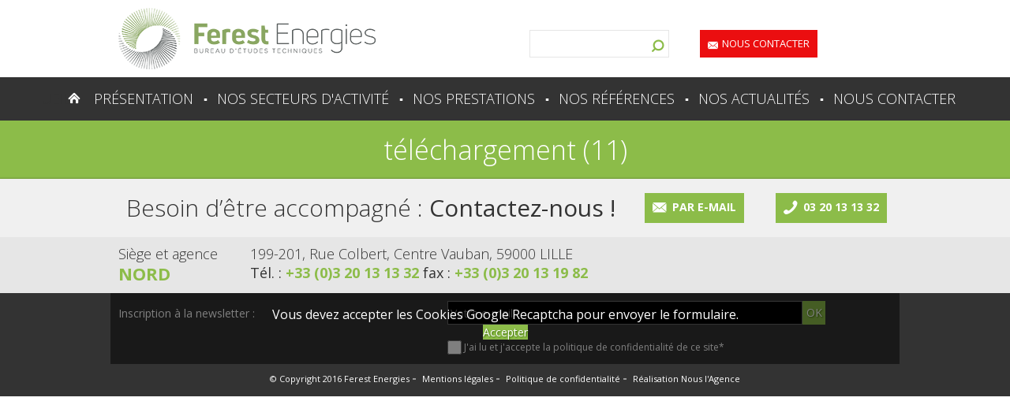

--- FILE ---
content_type: text/html; charset=UTF-8
request_url: https://www.ferest-energies.fr/reference/lesaffre-site-de-marcq-en-baroeul/telechargement-11/
body_size: 12117
content:
<!DOCTYPE html>
<html lang="fr">
	<head>
		<meta charset="UTF-8" />
    <title>téléchargement (11) - FEREST ENERGIES</title>
    <meta name="viewport" content="width=device-width, initial-scale=1.0">
    
   
    <link rel="apple-touch-icon" sizes="57x57" href="https://www.ferest-energies.fr/wp-content/themes/ferest-ing/application/images/favicons/apple-icon-57x57.png?ver=1.6">
    <link rel="apple-touch-icon" sizes="60x60" href="https://www.ferest-energies.fr/wp-content/themes/ferest-ing/application/images/favicons/apple-icon-60x60.png?ver=1.6">
    <link rel="apple-touch-icon" sizes="72x72" href="https://www.ferest-energies.fr/wp-content/themes/ferest-ing/application/images/favicons/apple-icon-72x72.png?ver=1.6">
    <link rel="apple-touch-icon" sizes="76x76" href="https://www.ferest-energies.fr/wp-content/themes/ferest-ing/application/images/favicons/apple-icon-76x76.png?ver=1.6">
    <link rel="apple-touch-icon" sizes="114x114" href="https://www.ferest-energies.fr/wp-content/themes/ferest-ing/application/images/favicons/apple-icon-114x114.png?ver=1.6">
    <link rel="apple-touch-icon" sizes="120x120" href="https://www.ferest-energies.fr/wp-content/themes/ferest-ing/application/images/favicons/apple-icon-120x120.png?ver=1.6">
    <link rel="apple-touch-icon" sizes="144x144" href="https://www.ferest-energies.fr/wp-content/themes/ferest-ing/application/images/favicons/apple-icon-144x144.png?ver=1.6">
    <link rel="apple-touch-icon" sizes="152x152" href="https://www.ferest-energies.fr/wp-content/themes/ferest-ing/application/images/favicons/apple-icon-152x152.png?ver=1.6">
    <link rel="apple-touch-icon" sizes="180x180" href="https://www.ferest-energies.fr/wp-content/themes/ferest-ing/application/images/favicons/apple-icon-180x180.png?ver=1.6">
    <link rel="icon" type="image/png?ver=1.6" sizes="192x192"  href="https://www.ferest-energies.fr/wp-content/themes/ferest-ing/application/images/favicons/android-icon-192x192.png?ver=1.6">
    <link rel="icon" type="image/png" sizes="32x32" href="https://www.ferest-energies.fr/wp-content/themes/ferest-ing/application/images/favicons/favicon-32x32.png?ver=1.6">
    <link rel="icon" type="image/png" sizes="96x96" href="https://www.ferest-energies.fr/wp-content/themes/ferest-ing/application/images/favicons/favicon-96x96.png?ver=1.6">
    <link rel="icon" type="image/png" sizes="16x16" href="https://www.ferest-energies.fr/wp-content/themes/ferest-ing/application/images/favicons/favicon-16x16.png?ver=1.6">
    <link rel="manifest" href="https://www.ferest-energies.fr/wp-content/themes/ferest-ing/application/images/favicons/manifest.json">
    <meta name="msapplication-TileColor" content="#ffffff">
    <meta name="msapplication-TileImage" content="https://www.ferest-energies.fr/wp-content/themes/ferest-ing/application/images/favicons/ms-icon-144x144.png?ver=1.6">
    <meta name="theme-color" content="#ffffff">
    
    <meta name='robots' content='index, follow, max-image-preview:large, max-snippet:-1, max-video-preview:-1' />

<!-- Google Tag Manager for WordPress by gtm4wp.com -->
<script data-cfasync="false" data-pagespeed-no-defer>
	var gtm4wp_datalayer_name = "dataLayer";
	var dataLayer = dataLayer || [];
</script>
<!-- End Google Tag Manager for WordPress by gtm4wp.com -->
	<!-- This site is optimized with the Yoast SEO plugin v26.5 - https://yoast.com/wordpress/plugins/seo/ -->
	<link rel="canonical" href="https://www.ferest-energies.fr/reference/lesaffre-site-de-marcq-en-baroeul/telechargement-11/" />
	<script type="application/ld+json" class="yoast-schema-graph">{"@context":"https://schema.org","@graph":[{"@type":"WebPage","@id":"https://www.ferest-energies.fr/reference/lesaffre-site-de-marcq-en-baroeul/telechargement-11/","url":"https://www.ferest-energies.fr/reference/lesaffre-site-de-marcq-en-baroeul/telechargement-11/","name":"téléchargement (11) - FEREST ENERGIES","isPartOf":{"@id":"https://www.ferest-energies.fr/#website"},"primaryImageOfPage":{"@id":"https://www.ferest-energies.fr/reference/lesaffre-site-de-marcq-en-baroeul/telechargement-11/#primaryimage"},"image":{"@id":"https://www.ferest-energies.fr/reference/lesaffre-site-de-marcq-en-baroeul/telechargement-11/#primaryimage"},"thumbnailUrl":"https://www.ferest-energies.fr/wp-content/uploads/2022/04/telechargement-11.png","datePublished":"2022-04-26T14:49:56+00:00","breadcrumb":{"@id":"https://www.ferest-energies.fr/reference/lesaffre-site-de-marcq-en-baroeul/telechargement-11/#breadcrumb"},"inLanguage":"fr-FR","potentialAction":[{"@type":"ReadAction","target":["https://www.ferest-energies.fr/reference/lesaffre-site-de-marcq-en-baroeul/telechargement-11/"]}]},{"@type":"ImageObject","inLanguage":"fr-FR","@id":"https://www.ferest-energies.fr/reference/lesaffre-site-de-marcq-en-baroeul/telechargement-11/#primaryimage","url":"https://www.ferest-energies.fr/wp-content/uploads/2022/04/telechargement-11.png","contentUrl":"https://www.ferest-energies.fr/wp-content/uploads/2022/04/telechargement-11.png","width":311,"height":162},{"@type":"BreadcrumbList","@id":"https://www.ferest-energies.fr/reference/lesaffre-site-de-marcq-en-baroeul/telechargement-11/#breadcrumb","itemListElement":[{"@type":"ListItem","position":1,"name":"Accueil","item":"https://www.ferest-energies.fr/"},{"@type":"ListItem","position":2,"name":"Lesaffre &#8211; Site de Marcq en Baroeul","item":"https://www.ferest-energies.fr/reference/lesaffre-site-de-marcq-en-baroeul/"},{"@type":"ListItem","position":3,"name":"téléchargement (11)"}]},{"@type":"WebSite","@id":"https://www.ferest-energies.fr/#website","url":"https://www.ferest-energies.fr/","name":"FEREST ENERGIES","description":"Spécialisé en économie d’énergie et en maîtrise de l’énergie","potentialAction":[{"@type":"SearchAction","target":{"@type":"EntryPoint","urlTemplate":"https://www.ferest-energies.fr/?s={search_term_string}"},"query-input":{"@type":"PropertyValueSpecification","valueRequired":true,"valueName":"search_term_string"}}],"inLanguage":"fr-FR"}]}</script>
	<!-- / Yoast SEO plugin. -->


<link rel='dns-prefetch' href='//maps.googleapis.com' />
<link rel="alternate" type="application/rss+xml" title="FEREST ENERGIES &raquo; Flux" href="https://www.ferest-energies.fr/feed/" />
<link rel="alternate" type="application/rss+xml" title="FEREST ENERGIES &raquo; Flux des commentaires" href="https://www.ferest-energies.fr/comments/feed/" />
<link rel="alternate" title="oEmbed (JSON)" type="application/json+oembed" href="https://www.ferest-energies.fr/wp-json/oembed/1.0/embed?url=https%3A%2F%2Fwww.ferest-energies.fr%2Freference%2Flesaffre-site-de-marcq-en-baroeul%2Ftelechargement-11%2F" />
<link rel="alternate" title="oEmbed (XML)" type="text/xml+oembed" href="https://www.ferest-energies.fr/wp-json/oembed/1.0/embed?url=https%3A%2F%2Fwww.ferest-energies.fr%2Freference%2Flesaffre-site-de-marcq-en-baroeul%2Ftelechargement-11%2F&#038;format=xml" />
<style id='wp-img-auto-sizes-contain-inline-css' type='text/css'>
img:is([sizes=auto i],[sizes^="auto," i]){contain-intrinsic-size:3000px 1500px}
/*# sourceURL=wp-img-auto-sizes-contain-inline-css */
</style>
<style id='wp-emoji-styles-inline-css' type='text/css'>

	img.wp-smiley, img.emoji {
		display: inline !important;
		border: none !important;
		box-shadow: none !important;
		height: 1em !important;
		width: 1em !important;
		margin: 0 0.07em !important;
		vertical-align: -0.1em !important;
		background: none !important;
		padding: 0 !important;
	}
/*# sourceURL=wp-emoji-styles-inline-css */
</style>
<link rel='stylesheet' id='wp-block-library-css' href='https://www.ferest-energies.fr/wp-includes/css/dist/block-library/style.min.css?ver=6.9' type='text/css' media='all' />
<style id='global-styles-inline-css' type='text/css'>
:root{--wp--preset--aspect-ratio--square: 1;--wp--preset--aspect-ratio--4-3: 4/3;--wp--preset--aspect-ratio--3-4: 3/4;--wp--preset--aspect-ratio--3-2: 3/2;--wp--preset--aspect-ratio--2-3: 2/3;--wp--preset--aspect-ratio--16-9: 16/9;--wp--preset--aspect-ratio--9-16: 9/16;--wp--preset--color--black: #000000;--wp--preset--color--cyan-bluish-gray: #abb8c3;--wp--preset--color--white: #ffffff;--wp--preset--color--pale-pink: #f78da7;--wp--preset--color--vivid-red: #cf2e2e;--wp--preset--color--luminous-vivid-orange: #ff6900;--wp--preset--color--luminous-vivid-amber: #fcb900;--wp--preset--color--light-green-cyan: #7bdcb5;--wp--preset--color--vivid-green-cyan: #00d084;--wp--preset--color--pale-cyan-blue: #8ed1fc;--wp--preset--color--vivid-cyan-blue: #0693e3;--wp--preset--color--vivid-purple: #9b51e0;--wp--preset--gradient--vivid-cyan-blue-to-vivid-purple: linear-gradient(135deg,rgb(6,147,227) 0%,rgb(155,81,224) 100%);--wp--preset--gradient--light-green-cyan-to-vivid-green-cyan: linear-gradient(135deg,rgb(122,220,180) 0%,rgb(0,208,130) 100%);--wp--preset--gradient--luminous-vivid-amber-to-luminous-vivid-orange: linear-gradient(135deg,rgb(252,185,0) 0%,rgb(255,105,0) 100%);--wp--preset--gradient--luminous-vivid-orange-to-vivid-red: linear-gradient(135deg,rgb(255,105,0) 0%,rgb(207,46,46) 100%);--wp--preset--gradient--very-light-gray-to-cyan-bluish-gray: linear-gradient(135deg,rgb(238,238,238) 0%,rgb(169,184,195) 100%);--wp--preset--gradient--cool-to-warm-spectrum: linear-gradient(135deg,rgb(74,234,220) 0%,rgb(151,120,209) 20%,rgb(207,42,186) 40%,rgb(238,44,130) 60%,rgb(251,105,98) 80%,rgb(254,248,76) 100%);--wp--preset--gradient--blush-light-purple: linear-gradient(135deg,rgb(255,206,236) 0%,rgb(152,150,240) 100%);--wp--preset--gradient--blush-bordeaux: linear-gradient(135deg,rgb(254,205,165) 0%,rgb(254,45,45) 50%,rgb(107,0,62) 100%);--wp--preset--gradient--luminous-dusk: linear-gradient(135deg,rgb(255,203,112) 0%,rgb(199,81,192) 50%,rgb(65,88,208) 100%);--wp--preset--gradient--pale-ocean: linear-gradient(135deg,rgb(255,245,203) 0%,rgb(182,227,212) 50%,rgb(51,167,181) 100%);--wp--preset--gradient--electric-grass: linear-gradient(135deg,rgb(202,248,128) 0%,rgb(113,206,126) 100%);--wp--preset--gradient--midnight: linear-gradient(135deg,rgb(2,3,129) 0%,rgb(40,116,252) 100%);--wp--preset--font-size--small: 13px;--wp--preset--font-size--medium: 20px;--wp--preset--font-size--large: 36px;--wp--preset--font-size--x-large: 42px;--wp--preset--spacing--20: 0.44rem;--wp--preset--spacing--30: 0.67rem;--wp--preset--spacing--40: 1rem;--wp--preset--spacing--50: 1.5rem;--wp--preset--spacing--60: 2.25rem;--wp--preset--spacing--70: 3.38rem;--wp--preset--spacing--80: 5.06rem;--wp--preset--shadow--natural: 6px 6px 9px rgba(0, 0, 0, 0.2);--wp--preset--shadow--deep: 12px 12px 50px rgba(0, 0, 0, 0.4);--wp--preset--shadow--sharp: 6px 6px 0px rgba(0, 0, 0, 0.2);--wp--preset--shadow--outlined: 6px 6px 0px -3px rgb(255, 255, 255), 6px 6px rgb(0, 0, 0);--wp--preset--shadow--crisp: 6px 6px 0px rgb(0, 0, 0);}:where(.is-layout-flex){gap: 0.5em;}:where(.is-layout-grid){gap: 0.5em;}body .is-layout-flex{display: flex;}.is-layout-flex{flex-wrap: wrap;align-items: center;}.is-layout-flex > :is(*, div){margin: 0;}body .is-layout-grid{display: grid;}.is-layout-grid > :is(*, div){margin: 0;}:where(.wp-block-columns.is-layout-flex){gap: 2em;}:where(.wp-block-columns.is-layout-grid){gap: 2em;}:where(.wp-block-post-template.is-layout-flex){gap: 1.25em;}:where(.wp-block-post-template.is-layout-grid){gap: 1.25em;}.has-black-color{color: var(--wp--preset--color--black) !important;}.has-cyan-bluish-gray-color{color: var(--wp--preset--color--cyan-bluish-gray) !important;}.has-white-color{color: var(--wp--preset--color--white) !important;}.has-pale-pink-color{color: var(--wp--preset--color--pale-pink) !important;}.has-vivid-red-color{color: var(--wp--preset--color--vivid-red) !important;}.has-luminous-vivid-orange-color{color: var(--wp--preset--color--luminous-vivid-orange) !important;}.has-luminous-vivid-amber-color{color: var(--wp--preset--color--luminous-vivid-amber) !important;}.has-light-green-cyan-color{color: var(--wp--preset--color--light-green-cyan) !important;}.has-vivid-green-cyan-color{color: var(--wp--preset--color--vivid-green-cyan) !important;}.has-pale-cyan-blue-color{color: var(--wp--preset--color--pale-cyan-blue) !important;}.has-vivid-cyan-blue-color{color: var(--wp--preset--color--vivid-cyan-blue) !important;}.has-vivid-purple-color{color: var(--wp--preset--color--vivid-purple) !important;}.has-black-background-color{background-color: var(--wp--preset--color--black) !important;}.has-cyan-bluish-gray-background-color{background-color: var(--wp--preset--color--cyan-bluish-gray) !important;}.has-white-background-color{background-color: var(--wp--preset--color--white) !important;}.has-pale-pink-background-color{background-color: var(--wp--preset--color--pale-pink) !important;}.has-vivid-red-background-color{background-color: var(--wp--preset--color--vivid-red) !important;}.has-luminous-vivid-orange-background-color{background-color: var(--wp--preset--color--luminous-vivid-orange) !important;}.has-luminous-vivid-amber-background-color{background-color: var(--wp--preset--color--luminous-vivid-amber) !important;}.has-light-green-cyan-background-color{background-color: var(--wp--preset--color--light-green-cyan) !important;}.has-vivid-green-cyan-background-color{background-color: var(--wp--preset--color--vivid-green-cyan) !important;}.has-pale-cyan-blue-background-color{background-color: var(--wp--preset--color--pale-cyan-blue) !important;}.has-vivid-cyan-blue-background-color{background-color: var(--wp--preset--color--vivid-cyan-blue) !important;}.has-vivid-purple-background-color{background-color: var(--wp--preset--color--vivid-purple) !important;}.has-black-border-color{border-color: var(--wp--preset--color--black) !important;}.has-cyan-bluish-gray-border-color{border-color: var(--wp--preset--color--cyan-bluish-gray) !important;}.has-white-border-color{border-color: var(--wp--preset--color--white) !important;}.has-pale-pink-border-color{border-color: var(--wp--preset--color--pale-pink) !important;}.has-vivid-red-border-color{border-color: var(--wp--preset--color--vivid-red) !important;}.has-luminous-vivid-orange-border-color{border-color: var(--wp--preset--color--luminous-vivid-orange) !important;}.has-luminous-vivid-amber-border-color{border-color: var(--wp--preset--color--luminous-vivid-amber) !important;}.has-light-green-cyan-border-color{border-color: var(--wp--preset--color--light-green-cyan) !important;}.has-vivid-green-cyan-border-color{border-color: var(--wp--preset--color--vivid-green-cyan) !important;}.has-pale-cyan-blue-border-color{border-color: var(--wp--preset--color--pale-cyan-blue) !important;}.has-vivid-cyan-blue-border-color{border-color: var(--wp--preset--color--vivid-cyan-blue) !important;}.has-vivid-purple-border-color{border-color: var(--wp--preset--color--vivid-purple) !important;}.has-vivid-cyan-blue-to-vivid-purple-gradient-background{background: var(--wp--preset--gradient--vivid-cyan-blue-to-vivid-purple) !important;}.has-light-green-cyan-to-vivid-green-cyan-gradient-background{background: var(--wp--preset--gradient--light-green-cyan-to-vivid-green-cyan) !important;}.has-luminous-vivid-amber-to-luminous-vivid-orange-gradient-background{background: var(--wp--preset--gradient--luminous-vivid-amber-to-luminous-vivid-orange) !important;}.has-luminous-vivid-orange-to-vivid-red-gradient-background{background: var(--wp--preset--gradient--luminous-vivid-orange-to-vivid-red) !important;}.has-very-light-gray-to-cyan-bluish-gray-gradient-background{background: var(--wp--preset--gradient--very-light-gray-to-cyan-bluish-gray) !important;}.has-cool-to-warm-spectrum-gradient-background{background: var(--wp--preset--gradient--cool-to-warm-spectrum) !important;}.has-blush-light-purple-gradient-background{background: var(--wp--preset--gradient--blush-light-purple) !important;}.has-blush-bordeaux-gradient-background{background: var(--wp--preset--gradient--blush-bordeaux) !important;}.has-luminous-dusk-gradient-background{background: var(--wp--preset--gradient--luminous-dusk) !important;}.has-pale-ocean-gradient-background{background: var(--wp--preset--gradient--pale-ocean) !important;}.has-electric-grass-gradient-background{background: var(--wp--preset--gradient--electric-grass) !important;}.has-midnight-gradient-background{background: var(--wp--preset--gradient--midnight) !important;}.has-small-font-size{font-size: var(--wp--preset--font-size--small) !important;}.has-medium-font-size{font-size: var(--wp--preset--font-size--medium) !important;}.has-large-font-size{font-size: var(--wp--preset--font-size--large) !important;}.has-x-large-font-size{font-size: var(--wp--preset--font-size--x-large) !important;}
/*# sourceURL=global-styles-inline-css */
</style>

<style id='classic-theme-styles-inline-css' type='text/css'>
/*! This file is auto-generated */
.wp-block-button__link{color:#fff;background-color:#32373c;border-radius:9999px;box-shadow:none;text-decoration:none;padding:calc(.667em + 2px) calc(1.333em + 2px);font-size:1.125em}.wp-block-file__button{background:#32373c;color:#fff;text-decoration:none}
/*# sourceURL=/wp-includes/css/classic-themes.min.css */
</style>
<link rel='stylesheet' id='contact-form-7-css' href='https://www.ferest-energies.fr/wp-content/plugins/contact-form-7/includes/css/styles.css?ver=6.1.4' type='text/css' media='all' />
<link rel='stylesheet' id='wpml-legacy-dropdown-0-css' href='https://www.ferest-energies.fr/wp-content/plugins/sitepress-multilingual-cms/templates/language-switchers/legacy-dropdown/style.min.css?ver=1' type='text/css' media='all' />
<style id='wpml-legacy-dropdown-0-inline-css' type='text/css'>
.wpml-ls-statics-shortcode_actions{background-color:#ffffff;}.wpml-ls-statics-shortcode_actions, .wpml-ls-statics-shortcode_actions .wpml-ls-sub-menu, .wpml-ls-statics-shortcode_actions a {border-color:#cdcdcd;}.wpml-ls-statics-shortcode_actions a, .wpml-ls-statics-shortcode_actions .wpml-ls-sub-menu a, .wpml-ls-statics-shortcode_actions .wpml-ls-sub-menu a:link, .wpml-ls-statics-shortcode_actions li:not(.wpml-ls-current-language) .wpml-ls-link, .wpml-ls-statics-shortcode_actions li:not(.wpml-ls-current-language) .wpml-ls-link:link {color:#444444;background-color:#ffffff;}.wpml-ls-statics-shortcode_actions .wpml-ls-sub-menu a:hover,.wpml-ls-statics-shortcode_actions .wpml-ls-sub-menu a:focus, .wpml-ls-statics-shortcode_actions .wpml-ls-sub-menu a:link:hover, .wpml-ls-statics-shortcode_actions .wpml-ls-sub-menu a:link:focus {color:#000000;background-color:#eeeeee;}.wpml-ls-statics-shortcode_actions .wpml-ls-current-language > a {color:#444444;background-color:#ffffff;}.wpml-ls-statics-shortcode_actions .wpml-ls-current-language:hover>a, .wpml-ls-statics-shortcode_actions .wpml-ls-current-language>a:focus {color:#000000;background-color:#eeeeee;}
/*# sourceURL=wpml-legacy-dropdown-0-inline-css */
</style>
<link rel='stylesheet' id='application-css' href='https://www.ferest-energies.fr/wp-content/themes/ferest-ing/style.css?ver=1.8' type='text/css' media='all' />
<link rel='stylesheet' id='axeptio/main-css' href='https://www.ferest-energies.fr/wp-content/plugins/axeptio-sdk-integration/dist/css/frontend/main.css' type='text/css' media='all' />
<script type="text/javascript" src="https://www.ferest-energies.fr/wp-content/plugins/sitepress-multilingual-cms/templates/language-switchers/legacy-dropdown/script.min.js?ver=1" id="wpml-legacy-dropdown-0-js"></script>
<script type="text/javascript" src="https://www.ferest-energies.fr/wp-includes/js/jquery/jquery.min.js?ver=3.7.1" id="jquery-core-js"></script>
<script type="text/javascript" src="https://www.ferest-energies.fr/wp-includes/js/jquery/jquery-migrate.min.js?ver=3.4.1" id="jquery-migrate-js"></script>
<link rel="https://api.w.org/" href="https://www.ferest-energies.fr/wp-json/" /><link rel="alternate" title="JSON" type="application/json" href="https://www.ferest-energies.fr/wp-json/wp/v2/media/2981" /><link rel="EditURI" type="application/rsd+xml" title="RSD" href="https://www.ferest-energies.fr/xmlrpc.php?rsd" />
<meta name="generator" content="WordPress 6.9" />
<link rel='shortlink' href='https://www.ferest-energies.fr/?p=2981' />
<meta name="generator" content="WPML ver:4.8.6 stt:1,4;" />

<!-- Google Tag Manager for WordPress by gtm4wp.com -->
<!-- GTM Container placement set to automatic -->
<script data-cfasync="false" data-pagespeed-no-defer type="text/javascript">
	var dataLayer_content = {"pageTitle":"téléchargement (11) - FEREST ENERGIES","pagePostType":"attachment","pagePostType2":"single-attachment","pagePostAuthorID":2,"pagePostAuthor":"ferest-ing","pagePostDate":"26 avril 2022","pagePostDateYear":2022,"pagePostDateMonth":4,"pagePostDateDay":26,"pagePostDateDayName":"mardi","pagePostDateHour":16,"pagePostDateMinute":49,"pagePostDateIso":"2022-04-26T16:49:56+02:00","pagePostDateUnix":1650991796,"pagePostTerms":{"meta":[]},"postCountOnPage":1,"postCountTotal":1,"postID":2981,"postFormat":"standard"};
	dataLayer.push( dataLayer_content );
</script>
<script data-cfasync="false" data-pagespeed-no-defer type="text/javascript">
		if (typeof gtag == "undefined") {
			function gtag(){dataLayer.push(arguments);}
		}

		gtag("consent", "default", {
			"analytics_storage": "denied",
			"ad_storage": "denied",
			"ad_user_data": "denied",
			"ad_personalization": "denied",
			"functionality_storage": "denied",
			"security_storage": "denied",
			"personalization_storage": "denied",
		});
</script>
<script data-cfasync="false" data-pagespeed-no-defer type="text/javascript">
(function(w,d,s,l,i){w[l]=w[l]||[];w[l].push({'gtm.start':
new Date().getTime(),event:'gtm.js'});var f=d.getElementsByTagName(s)[0],
j=d.createElement(s),dl=l!='dataLayer'?'&l='+l:'';j.async=true;j.src=
'//www.googletagmanager.com/gtm.js?id='+i+dl;f.parentNode.insertBefore(j,f);
})(window,document,'script','dataLayer','GTM-TXM2GZCN');
</script>
<!-- End Google Tag Manager for WordPress by gtm4wp.com --><link rel="icon" href="https://www.ferest-energies.fr/wp-content/uploads/2023/12/logo-ferest-energies.png" sizes="32x32" />
<link rel="icon" href="https://www.ferest-energies.fr/wp-content/uploads/2023/12/logo-ferest-energies.png" sizes="192x192" />
<link rel="apple-touch-icon" href="https://www.ferest-energies.fr/wp-content/uploads/2023/12/logo-ferest-energies.png" />
<meta name="msapplication-TileImage" content="https://www.ferest-energies.fr/wp-content/uploads/2023/12/logo-ferest-energies.png" />
    <script>
        // Replace form_7 with the # of your form to ensure
        function _cf7_form_7_on_sent_ok_() {

     
				setTimeout(function(){ 
					jQuery('#popup__en-savoir-plus').foundation('reveal', 'close');
				}, 3000);
	

        }
    </script>		
	<script>
		(_axcb = window._axcb || []).push(function(sdk) {

			sdk.on("cookies:complete", function(choices) {


				// Overlay + Recaptcha
				document.querySelectorAll("[data-hide-on-vendor-consent]").forEach((el) => {
					const vendor = el.getAttribute("data-hide-on-vendor-consent");
					if (vendor.length > 0) {
						el.style.display = choices[vendor] ? "none" : "flex";
					} else {
						el.style.display = "none";
					}
				});
			})
		});
	</script>
  </head>
  <body class="attachment wp-singular attachment-template-default single single-attachment postid-2981 attachmentid-2981 attachment-png wp-theme-ferest-ing" >
	      
<!-- GTM Container placement set to automatic -->
<!-- Google Tag Manager (noscript) -->
				<noscript><iframe src="https://www.googletagmanager.com/ns.html?id=GTM-TXM2GZCN" height="0" width="0" style="display:none;visibility:hidden" aria-hidden="true"></iframe></noscript>
<!-- End Google Tag Manager (noscript) -->    
    <header class="primary-header">

	<div class="wrapper">

        <div class="row">
        
        
            <div class="small-12  medium-12  large-5 columns">
                <a href="https://www.ferest-energies.fr/" title="" class="logo">
                  Lien vers la homepage
                </a>
            </div>
            
             <div class=" medium-8  large-7  columns show-for-large-up">
             
            	 <div class="row collapse">
             	  	<div class=" medium-4  lage-4 large-offset-2 columns columns ">
                        <div id="search-container" class="primary-header-recherche show-for-large-up">
                                <form role="search" method="get" id="searchform" class="searchform" action="https://www.ferest-energies.fr/" >
    <input type="text" class="wpcf7-text" value="" name="s" id="s" />
    <input type="submit" id="searchsubmit" class="button--clean button--grey wpcf7-submit" value="" />
    <span class="icon icon-loupe"></span>
    </form>                        </div>
                    </div>
            
                    <div class=" medium-7  large-4 columns columns "   >
                        
                        <div class="menu-haut"><ul id="menu-secondaire_haut" class="menu"><li id="menu-item-287" class="menu-item menu-item-type-post_type menu-item-object-page menu-item-287"><a href="https://www.ferest-energies.fr/presentation/nous-contacter/">Nous contacter</a></li>
</ul></div>        
                    </div>
                    
                    <div class=" medium-2  large-2 columns"  >
                        
                                
                    </div>
            
            	</div>
            </div>
            

            
        </div>
        
        
         <div class="small-12 large-12 columns barre-navigation">
                <!-- Change menu value with id of menu -->
                
                <div class="hidden-for-large-up">
                     <span class="toggle-menu hide-for-medium-large left"><i class="icon-menu"></i></span>
                     
                     
					 <div class="lang-mobile right hide-for-large-only">
					 	                     </div>
                     <a href="https://www.ferest-energies.fr/presentation/nous-contacter/" class="right lien-contact-mobile"><em class="show-for-medium-only"> </em><span class="icon-contact"></span><b>NOUS CONTACTER</b></a>
                     <span class="show-for-small-only" >
                      <div class="menu-haut"><ul id="menu-secondaire_haut-1" class="menu"><li class="menu-item menu-item-type-post_type menu-item-object-page menu-item-287"><a href="https://www.ferest-energies.fr/presentation/nous-contacter/">Nous contacter</a></li>
</ul></div>                        
                     </span>  
                     
                     <span class="icon-loupe right voir-recherche"></span>
                     <div id="search-container-moyen" class="bloc-recherche-moyen right">
                         <form role="search" method="get" id="searchform" class="searchform" action="https://www.ferest-energies.fr/" >
    <input type="text" class="wpcf7-text" value="" name="s" id="s" />
    <input type="submit" id="searchsubmit" class="button--clean button--grey wpcf7-submit" value="" />
    <span class="icon icon-loupe"></span>
    </form>                    </div>
                    
                    <div class="clearfix "></div>
                </div>
                 
                <div class="menu-header"><ul id="menu-principale" class="menu"><li id='menu-item-215'  class="menu-item menu-item-type-post_type menu-item-object-page menu-item-home menu-item--depth0"><a href='https://www.ferest-energies.fr/' class='menu-item-link menu-item-link--depth0 menu-item-link--215'>Accueil</a></li><li id='menu-item-972'  class="js--push menu-item menu-item-type-post_type menu-item-object-page menu-item-has-children menu-item--depth0"><a href='https://www.ferest-energies.fr/presentation/' class='menu-item-link menu-item-link--depth0 menu-item-link--972'>Présentation</a><section class='sub-menu'><div class='row'><div class='large-4 columns'><ul class='primary-nav__dropdown__submenu'><li id='menu-item-217'  class="menu-item menu-item-type-post_type menu-item-object-page"><a href='https://www.ferest-energies.fr/presentation/qui-somme-nous/' class='menu-item-link menu-item-link--217'>L&rsquo;entreprise</a></li><li id='menu-item-221'  class="menu-item menu-item-type-post_type menu-item-object-page"><a href='https://www.ferest-energies.fr/presentation/notre-equipe/' class='menu-item-link menu-item-link--221'>Notre équipe</a></li><li id='menu-item-219'  class="menu-item menu-item-type-post_type menu-item-object-page"><a href='https://www.ferest-energies.fr/presentation/implantation/' class='menu-item-link menu-item-link--219'>Nos implantations</a></li><li id='menu-item-223'  class="menu-item menu-item-type-post_type menu-item-object-page"><a href='https://www.ferest-energies.fr/presentation/nos-moyens-techniques/' class='menu-item-link menu-item-link--223'>Nos moyens techniques</a></li><li id='menu-item-220'  class="menu-item menu-item-type-post_type menu-item-object-page"><a href='https://www.ferest-energies.fr/presentation/nos-qualifications/' class='menu-item-link menu-item-link--220'>Nos qualifications</a></li><li id='menu-item-222'  class="menu-item menu-item-type-post_type menu-item-object-page"><a href='https://www.ferest-energies.fr/presentation/nous-rejoindre/' class='menu-item-link menu-item-link--222'>Nous rejoindre</a></li></ul></div><div class='large-8 columns show-for-large-up' ><div class='primary-nav__dropdown__headline nav-headline-post' ><div class='row' data-equalizer data-equalizer-mq='large-up'><div class='large-6 columns right end'><div class='nav-headline-post__bloc nav-headline-post__bloc--'><a href='https://www.ferest-energies.fr/nos-prestations/valorisation-chaleur-fatale/' title='Valorisation de chaleur fatale' target='_self'><div class='nav-headline-post__image' style='background-image:url(https://www.ferest-energies.fr/wp-content/uploads/2019/02/steel-mill-616526_1280.jpg);'></div><div class='nav-headline-post__title' data-equalizer-watch>Valorisation de chaleur fatale</div></a></div></div><div class='large-6 columns right end'><div class='nav-headline-post__bloc nav-headline-post__bloc--'><a href='http://www.ferest-ing.fr/nos-prestations/certification-iso-50001/' title='Certification ISO 50 001, on vous accompagne !' target='_self'><div class='nav-headline-post__image' style='background-image:url(https://www.ferest-energies.fr/wp-content/uploads/2016/02/shutterstock_80741110-1-e1466068191156.jpg);'></div><div class='nav-headline-post__title' data-equalizer-watch>Certification ISO 50 001, on vous accompagne !</div></a></div></div></div></div></div></div></section></li><li id='menu-item-971'  class="js--push menu-item menu-item-type-post_type menu-item-object-page menu-item-has-children menu-item--depth0"><a href='https://www.ferest-energies.fr/nos-secteurs-dactivite/' class='menu-item-link menu-item-link--depth0 menu-item-link--971'>Nos secteurs d'activité</a><section class='sub-menu'><div class='row'><div class='large-4 columns'><ul class='primary-nav__dropdown__submenu'><li id='menu-item-228'  class="menu-item menu-item-type-post_type menu-item-object-page"><a href='https://www.ferest-energies.fr/nos-secteurs-dactivite/industrie-2/' class='menu-item-link menu-item-link--228'>Industrie</a></li><li id='menu-item-229'  class="menu-item menu-item-type-post_type menu-item-object-page"><a href='https://www.ferest-energies.fr/nos-secteurs-dactivite/sante-hospitalier-2/' class='menu-item-link menu-item-link--229'>Santé – Hospitalier</a></li><li id='menu-item-289'  class="menu-item menu-item-type-post_type menu-item-object-page"><a href='https://www.ferest-energies.fr/nos-secteurs-dactivite/batiment-hqe-2/' class='menu-item-link menu-item-link--289'>Bâtiment – HQE</a></li><li id='menu-item-290'  class="menu-item menu-item-type-post_type menu-item-object-page"><a href='https://www.ferest-energies.fr/nos-secteurs-dactivite/enr-et-r-et-reseaux-2-3/' class='menu-item-link menu-item-link--290'>ENR&#038;R et Réseaux</a></li><li id='menu-item-291'  class="menu-item menu-item-type-post_type menu-item-object-page"><a href='https://www.ferest-energies.fr/nos-secteurs-dactivite/export-2/' class='menu-item-link menu-item-link--291'>Export</a></li></ul></div><div class='large-8 columns show-for-large-up' ><div class='primary-nav__dropdown__headline nav-headline-post' ><div class='row' data-equalizer data-equalizer-mq='large-up'><div class='large-6 columns right end'><div class='nav-headline-post__bloc nav-headline-post__bloc--'><a href='https://www.ferest-energies.fr/nos-prestations/valorisation-chaleur-fatale-2/' title='Réseau de chaleur et de froid' target='_self'><div class='nav-headline-post__image' style='background-image:url(https://www.ferest-energies.fr/wp-content/uploads/2019/02/Cosne_réseau_de_chaleur_01.jpg);'></div><div class='nav-headline-post__title' data-equalizer-watch>Réseau de chaleur et de froid</div></a></div></div><div class='large-6 columns right end'><div class='nav-headline-post__bloc nav-headline-post__bloc--'><a href='https://www.ferest-energies.fr/nos-prestations/methanisation/' title='Etude et réalisation de projets de méthanisation' target='_self'><div class='nav-headline-post__image' style='background-image:url(https://www.ferest-energies.fr/wp-content/uploads/2019/02/1024px-Unité_de_méthanisation_au_Garrit_Haut.jpg);'></div><div class='nav-headline-post__title' data-equalizer-watch>Etude et réalisation de projets de méthanisation</div></a></div></div></div></div></div></div></section></li><li id='menu-item-970'  class="js--push menu-item menu-item-type-post_type menu-item-object-page menu-item-has-children menu-item--depth0"><a href='https://www.ferest-energies.fr/nos-prestations/' class='menu-item-link menu-item-link--depth0 menu-item-link--970'>Nos prestations</a><section class='sub-menu'><div class='row'><div class='large-4 columns'><ul class='primary-nav__dropdown__submenu'><li id='menu-item-316'  class="menu-item menu-item-type-post_type menu-item-object-page"><a href='https://www.ferest-energies.fr/etudes-et-audits-energetiques/' class='menu-item-link menu-item-link--316'>Études et audits énergétiques</a></li><li id='menu-item-1788'  class="menu-item menu-item-type-post_type menu-item-object-page"><a href='https://www.ferest-energies.fr/nos-prestations/etudes-de-faisabilite/' class='menu-item-link menu-item-link--1788'>Études de faisabilité</a></li><li id='menu-item-319'  class="menu-item menu-item-type-post_type menu-item-object-page"><a href='https://www.ferest-energies.fr/conception-et-realisation/' class='menu-item-link menu-item-link--319'>Conception et réalisation de projets énergétiques</a></li><li id='menu-item-545'  class="menu-item menu-item-type-post_type menu-item-object-page"><a href='https://www.ferest-energies.fr/contrats-energetiques-et-suivi-pluriannuel-2/' class='menu-item-link menu-item-link--545'>Mise en place de contrats énergétiques et suivi pluriannuel</a></li><li id='menu-item-544'  class="menu-item menu-item-type-post_type menu-item-object-page"><a href='https://www.ferest-energies.fr/nos-prestations/certification-iso-50001/' class='menu-item-link menu-item-link--544'>Accompagnement à la certification ISO 50 001</a></li><li id='menu-item-542'  class="menu-item menu-item-type-post_type menu-item-object-page"><a href='https://www.ferest-energies.fr/nos-prestations/achat-electricite-et-gaz/' class='menu-item-link menu-item-link--542'>Accompagnement pour l'achat d'électricité et de gaz naturel</a></li></ul></div><div class='large-8 columns show-for-large-up' ><div class='primary-nav__dropdown__headline nav-headline-post' ><div class='row' data-equalizer data-equalizer-mq='large-up'><div class='large-6 columns right end'><div class='nav-headline-post__bloc nav-headline-post__bloc--'><a href='https://www.ferest-energies.fr/nos-prestations/hydrogene/' title='Développement de l'hydrogène' target='_self'><div class='nav-headline-post__image' style='background-image:url(https://www.ferest-energies.fr/wp-content/uploads/2019/09/Hydrogen-mod.png);'></div><div class='nav-headline-post__title' data-equalizer-watch>Développement de l'hydrogène</div></a></div></div><div class='large-6 columns right end'><div class='nav-headline-post__bloc nav-headline-post__bloc--'><a href='https://www.ferest-energies.fr/nos-prestations/valorisation-chaleur-fatale/' title='Valorisation de chaleur fatale' target='_self'><div class='nav-headline-post__image' style='background-image:url(https://www.ferest-energies.fr/wp-content/uploads/2019/02/steel-mill-616536_1920.jpg);'></div><div class='nav-headline-post__title' data-equalizer-watch>Valorisation de chaleur fatale</div></a></div></div></div></div></div></div></section></li><li id='menu-item-226'  class="menu-item menu-item-type-post_type menu-item-object-page menu-item--depth0"><a href='https://www.ferest-energies.fr/nos-references/' class='menu-item-link menu-item-link--depth0 menu-item-link--226'>Nos références</a></li><li id='menu-item-227'  class="menu-item menu-item-type-post_type menu-item-object-page menu-item--depth0"><a href='https://www.ferest-energies.fr/nos-actualites/' class='menu-item-link menu-item-link--depth0 menu-item-link--227'>Nos actualités</a></li><li id='menu-item-218'  class="menu-item menu-item-type-post_type menu-item-object-page menu-item--depth0"><a href='https://www.ferest-energies.fr/presentation/nous-contacter/' class='menu-item-link menu-item-link--depth0 menu-item-link--218'>Nous contacter</a></li></ul></div>                
         </div>
    </div>
</header>
 <div class="cleafix"></div>

<div class="wrapper">


	    
   		 <div class="bandeau-titre">
    	
					                      
                        <div class="row">
                            <div class="small-12 columns">
                                <div class="page-secondary__title ">
                                    <h2>
										téléchargement (11)                                     </h2>
                                                                      </div> 
                        </div>
                        
                                                        
   		</div>
    
        </div><main>

  <!-- documentation -->
  <section class="page-secondary layout-first-section">
    
    <div class="row">
      <div class="medium-12 columns">

                
        	         
        
      </div>
    </div>

  </section>
  <!-- END documentation -->
  
  
  <div class="wrapper groupe-contenu">


</div>  

<section class="bloc-bandeau-contact" id="js--bandeau-contact">

    <div class="row">
        <div class="medium-6 large-8 columns">
			<div class="bloc-bandeau-contact__titre">
				Besoin d’être accompagné :  
                <span>Contactez-nous  !</span>
            </div>
        </div>
        <div class="medium-6 large-4 columns">
        	
            <div class="row">
                 <div class="medium-6 large-6 columns">
                    <a href="https://www.ferest-energies.fr/presentation/nous-contacter/" class="button button__green__mail" >Par e-mail</a>
                 </div>
                 <div class="medium-6 large-6 columns end">
                 	                    	<a href="https://www.ferest-energies.fr/presentation/nous-contacter/" class="button button__green__tel" >03 20 13 13 32</a>
                                     </div>
            </div>
        
        </div>
    </div>

</section>

  
  
</main>


    <footer class="primary-footer">
  <div class="wrapper">
  <section class="bloc-contact-footer">
  	 <div class="row">
     
     
         <div class="small-12 medium-7 large-8 columns">
         	<div class="row">
         		<div class="small-12 medium-4 large-3 columns bloc-contact-footer__siege">
                      <div class="bloc-contact-footer__text">
					    <a href="https://www.ferest-energies.fr/presentation/implantation/">Siège et agence <span class="show-for-small-only">Nord</span></a>
                      </div>
                      <div class="bloc-contact-footer__vert hide-for-small-only">
					  	<a href="https://www.ferest-energies.fr/presentation/implantation/">Nord</a>
                      </div>
             	</div>
                <div class="small-12 medium-8 large-9 columns bloc-contact-footer__adresse">
                	                    	
                       <div class="bloc-contact-footer__text">
					   	<a href="https://www.ferest-energies.fr/presentation/implantation/">199-201, Rue Colbert, Centre Vauban, 59000 LILLE </a>
                       </div>
                        <div class="bloc-contact-footer__tel-fax">
							  <a href="https://www.ferest-energies.fr/presentation/implantation/">
								Tél.  : <span>+33 (0)3 20 13 13 32</span>
                              </a> 
							  <a href="https://www.ferest-energies.fr/presentation/implantation/">
                                fax  : <span>+33 (0)3 20 13 19 82</span>
                              </a>
                            
                        </div>
                    
                    </a>
                </div>
        	 </div>
         
         </div>
     </div>
  
  </section>
    <section class="bloc-mentions">
      <div class="row">
        <div class="small-12 columns">
          <div class="row small-collapse medium-uncollapse bloc_newsletter">
            <div class="small-12 medium-5 columns"> <span class="bloc_newsletter__titre "> Inscription à la newsletter  : </span></div>
            
<div class="wpcf7 no-js" id="wpcf7-f166-o1" lang="" dir="ltr" data-wpcf7-id="166">
<div class="screen-reader-response"><p role="status" aria-live="polite" aria-atomic="true"></p> <ul></ul></div>
<form action="/reference/lesaffre-site-de-marcq-en-baroeul/telechargement-11/#wpcf7-f166-o1" method="post" class="wpcf7-form init" aria-label="Formulaire de contact" novalidate="novalidate" data-status="init">
<fieldset class="hidden-fields-container"><input type="hidden" name="_wpcf7" value="166" /><input type="hidden" name="_wpcf7_version" value="6.1.4" /><input type="hidden" name="_wpcf7_locale" value="" /><input type="hidden" name="_wpcf7_unit_tag" value="wpcf7-f166-o1" /><input type="hidden" name="_wpcf7_container_post" value="0" /><input type="hidden" name="_wpcf7_posted_data_hash" value="" /><input type="hidden" name="_wpcf7_recaptcha_response" value="" />
</fieldset>
<div data-hide-on-vendor-consent="google_recaptcha" class="overlay-cookie">
	<p>Vous devez accepter les Cookies Google Recaptcha pour envoyer le formulaire.<br />
<span class="button button__green  button-cookies" onclick="window.axeptioSDK.requestConsent('google_recaptcha')">Accepter</span>
	</p>
</div>
<div class="row">
	<div class="medium-7 columns">
		<p><span class="wpcf7-form-control-wrap" data-name="email-newsletter"><input size="40" maxlength="400" class="wpcf7-form-control wpcf7-email wpcf7-validates-as-required wpcf7-text wpcf7-validates-as-email" aria-required="true" aria-invalid="false" placeholder="Votre e-mail" value="" type="email" name="email-newsletter" /></span><button type="submit" class="button button__green">OK</button><br />
<span class="wpcf7-form-control-wrap" data-name="acceptance-819"><span class="wpcf7-form-control wpcf7-acceptance"><span class="wpcf7-list-item"><label><input type="checkbox" name="acceptance-819" value="1" aria-invalid="false" /><span class="wpcf7-list-item-label">J'ai lu et j'accepte la <a href="https://www.ferest-energies.fr/politique-de-confidentialite/" target="_blank">politique de confidentialité</a> de ce site*</span></label></span></span></span>
		</p>
	</div>
</div><div class="wpcf7-response-output" aria-hidden="true"></div>
</form>
</div>
          </div>
        </div>
        <div class="small-12 columns aml-mention">
          <ul class="inline-list">
            <li>&copy; Copyright 2016 Ferest Energies</li>
            <li><a href="https://www.ferest-energies.fr/mentions-legales/" class="mention">Mentions légales</a></li>
            <li><a href="https://www.ferest-energies.fr/politique-de-confidentialite/" class="mention">Politique de confidentialité</a></li>
            <li><a href="https://www.nouslagence.com/" class="mention" target="_blank">Réalisation Nous l'Agence</a></li>
          </ul>
        </div>
      </div>
    </section>
  </div>
  <!-- <section class="bloc-reg-google">
    Ce site utilise une protection par reCAPTCHA de Google : 
    <a href="https://policies.google.com/privacy" target="_blank" rel="noopener noreferrer">Confidentialité</a> - 
    <a href="https://policies.google.com/terms" target="_blank" rel="noopener noreferrer">Conditions</a>.
  </section> -->
</footer>

    <script type="speculationrules">
{"prefetch":[{"source":"document","where":{"and":[{"href_matches":"/*"},{"not":{"href_matches":["/wp-*.php","/wp-admin/*","/wp-content/uploads/*","/wp-content/*","/wp-content/plugins/*","/wp-content/themes/ferest-ing/*","/*\\?(.+)"]}},{"not":{"selector_matches":"a[rel~=\"nofollow\"]"}},{"not":{"selector_matches":".no-prefetch, .no-prefetch a"}}]},"eagerness":"conservative"}]}
</script>
<script type="text/javascript" src="https://www.ferest-energies.fr/wp-includes/js/dist/hooks.min.js?ver=dd5603f07f9220ed27f1" id="wp-hooks-js"></script>
<script type="text/javascript" src="https://www.ferest-energies.fr/wp-includes/js/dist/i18n.min.js?ver=c26c3dc7bed366793375" id="wp-i18n-js"></script>
<script type="text/javascript" id="wp-i18n-js-after">
/* <![CDATA[ */
wp.i18n.setLocaleData( { 'text direction\u0004ltr': [ 'ltr' ] } );
//# sourceURL=wp-i18n-js-after
/* ]]> */
</script>
<script type="text/javascript" src="https://www.ferest-energies.fr/wp-content/plugins/contact-form-7/includes/swv/js/index.js?ver=6.1.4" id="swv-js"></script>
<script type="text/javascript" id="contact-form-7-js-translations">
/* <![CDATA[ */
( function( domain, translations ) {
	var localeData = translations.locale_data[ domain ] || translations.locale_data.messages;
	localeData[""].domain = domain;
	wp.i18n.setLocaleData( localeData, domain );
} )( "contact-form-7", {"translation-revision-date":"2025-02-06 12:02:14+0000","generator":"GlotPress\/4.0.1","domain":"messages","locale_data":{"messages":{"":{"domain":"messages","plural-forms":"nplurals=2; plural=n > 1;","lang":"fr"},"This contact form is placed in the wrong place.":["Ce formulaire de contact est plac\u00e9 dans un mauvais endroit."],"Error:":["Erreur\u00a0:"]}},"comment":{"reference":"includes\/js\/index.js"}} );
//# sourceURL=contact-form-7-js-translations
/* ]]> */
</script>
<script type="text/javascript" id="contact-form-7-js-before">
/* <![CDATA[ */
var wpcf7 = {
    "api": {
        "root": "https:\/\/www.ferest-energies.fr\/wp-json\/",
        "namespace": "contact-form-7\/v1"
    }
};
//# sourceURL=contact-form-7-js-before
/* ]]> */
</script>
<script type="text/javascript" src="https://www.ferest-energies.fr/wp-content/plugins/contact-form-7/includes/js/index.js?ver=6.1.4" id="contact-form-7-js"></script>
<script type="text/javascript" id="application-js-extra">
/* <![CDATA[ */
var ajaxurl = {"admin_ajax":"https://www.ferest-energies.fr/wp-admin/admin-ajax.php"};
//# sourceURL=application-js-extra
/* ]]> */
</script>
<script type="text/javascript" src="https://www.ferest-energies.fr/wp-content/themes/ferest-ing/script.js?ver=1.5" id="application-js"></script>
<script type="text/javascript" src="//maps.googleapis.com/maps/api/js?v=3.exp&amp;sensor=false&amp;key=AIzaSyDrqYmAP5zt8ob2iWXo4VRAzoj8rLeKPG0&amp;ver=1.0" id="gmap-js"></script>
<script type="text/javascript" id="axeptio/sdk-script-js-extra">
/* <![CDATA[ */
var Axeptio_SDK = {"clientId":"656a074a88ca0fa5bcfbb3ce","platform":"plugin-wordpress","sendDatas":"1","enableGoogleConsentMode":"1","triggerGTMEvents":"true","googleConsentMode":{"default":{"analytics_storage":"granted","ad_storage":"granted","ad_user_data":"granted","ad_personalization":"granted","functionality_storage":"granted","personalization_storage":"granted","security_storage":"granted"}}};
var axeptioWordpressVendors = [];
var axeptioWordpressSteps = [{"title":"fr","subTitle":"Vous trouverez ici toutes les extensions WordPress utilisant des cookies.","topTitle":false,"message":"Vous trouverez ci-dessous la liste des extensions utilis\u00e9es sur ce site qui utilisent des cookies. Veuillez activer ou d\u00e9sactiver celles pour lesquelles vous consentez au partage de vos donn\u00e9es.","image":false,"imageWidth":0,"imageHeight":0,"disablePaint":false,"name":"wordpress","layout":"category","allowOptOut":true,"insert_position":"after_welcome_step","position":99}];
//# sourceURL=axeptio%2Fsdk-script-js-extra
/* ]]> */
</script>
<script type="text/javascript" src="https://www.ferest-energies.fr/wp-content/plugins/axeptio-sdk-integration/dist/js/frontend/axeptio.js?ver=2.6.1" id="axeptio/sdk-script-js"></script>
<script type="text/javascript" id="axeptio/sdk-script-js-after">
/* <![CDATA[ */
	window.axeptioSettings = Axeptio_SDK;
	window.axeptioSettings.triggerGTMEvents = 'true';
	(function (d, s) {
		var t = d.getElementsByTagName(s)[0],
			e = d.createElement(s);
		e.async = true;
		e.src = 'https://static.axept.io/sdk.js';
		t.parentNode.insertBefore(e, t);
	})(document, 'script');

//# sourceURL=axeptio%2Fsdk-script-js-after
/* ]]> */
</script>
<script type="text/javascript" src="https://www.google.com/recaptcha/api.js?render=6Lf-ss0rAAAAAMN6f7liVaQQJnWejVBQIcy3N6Vt&amp;ver=3.0" id="google-recaptcha-js"></script>
<script type="text/javascript" src="https://www.ferest-energies.fr/wp-includes/js/dist/vendor/wp-polyfill.min.js?ver=3.15.0" id="wp-polyfill-js"></script>
<script type="text/javascript" id="wpcf7-recaptcha-js-before">
/* <![CDATA[ */
var wpcf7_recaptcha = {
    "sitekey": "6Lf-ss0rAAAAAMN6f7liVaQQJnWejVBQIcy3N6Vt",
    "actions": {
        "homepage": "homepage",
        "contactform": "contactform"
    }
};
//# sourceURL=wpcf7-recaptcha-js-before
/* ]]> */
</script>
<script type="text/javascript" src="https://www.ferest-energies.fr/wp-content/plugins/contact-form-7/modules/recaptcha/index.js?ver=6.1.4" id="wpcf7-recaptcha-js"></script>
<script type="text/javascript" id="wp-consent-api-js-extra">
/* <![CDATA[ */
var consent_api = {"consent_type":"","waitfor_consent_hook":"","cookie_expiration":"30","cookie_prefix":"wp_consent","services":[]};
//# sourceURL=wp-consent-api-js-extra
/* ]]> */
</script>
<script type="text/javascript" src="https://www.ferest-energies.fr/wp-content/plugins/wp-consent-api/assets/js/wp-consent-api.min.js?ver=2.0.0" id="wp-consent-api-js"></script>
<script id="wp-emoji-settings" type="application/json">
{"baseUrl":"https://s.w.org/images/core/emoji/17.0.2/72x72/","ext":".png","svgUrl":"https://s.w.org/images/core/emoji/17.0.2/svg/","svgExt":".svg","source":{"concatemoji":"https://www.ferest-energies.fr/wp-includes/js/wp-emoji-release.min.js?ver=6.9"}}
</script>
<script type="module">
/* <![CDATA[ */
/*! This file is auto-generated */
const a=JSON.parse(document.getElementById("wp-emoji-settings").textContent),o=(window._wpemojiSettings=a,"wpEmojiSettingsSupports"),s=["flag","emoji"];function i(e){try{var t={supportTests:e,timestamp:(new Date).valueOf()};sessionStorage.setItem(o,JSON.stringify(t))}catch(e){}}function c(e,t,n){e.clearRect(0,0,e.canvas.width,e.canvas.height),e.fillText(t,0,0);t=new Uint32Array(e.getImageData(0,0,e.canvas.width,e.canvas.height).data);e.clearRect(0,0,e.canvas.width,e.canvas.height),e.fillText(n,0,0);const a=new Uint32Array(e.getImageData(0,0,e.canvas.width,e.canvas.height).data);return t.every((e,t)=>e===a[t])}function p(e,t){e.clearRect(0,0,e.canvas.width,e.canvas.height),e.fillText(t,0,0);var n=e.getImageData(16,16,1,1);for(let e=0;e<n.data.length;e++)if(0!==n.data[e])return!1;return!0}function u(e,t,n,a){switch(t){case"flag":return n(e,"\ud83c\udff3\ufe0f\u200d\u26a7\ufe0f","\ud83c\udff3\ufe0f\u200b\u26a7\ufe0f")?!1:!n(e,"\ud83c\udde8\ud83c\uddf6","\ud83c\udde8\u200b\ud83c\uddf6")&&!n(e,"\ud83c\udff4\udb40\udc67\udb40\udc62\udb40\udc65\udb40\udc6e\udb40\udc67\udb40\udc7f","\ud83c\udff4\u200b\udb40\udc67\u200b\udb40\udc62\u200b\udb40\udc65\u200b\udb40\udc6e\u200b\udb40\udc67\u200b\udb40\udc7f");case"emoji":return!a(e,"\ud83e\u1fac8")}return!1}function f(e,t,n,a){let r;const o=(r="undefined"!=typeof WorkerGlobalScope&&self instanceof WorkerGlobalScope?new OffscreenCanvas(300,150):document.createElement("canvas")).getContext("2d",{willReadFrequently:!0}),s=(o.textBaseline="top",o.font="600 32px Arial",{});return e.forEach(e=>{s[e]=t(o,e,n,a)}),s}function r(e){var t=document.createElement("script");t.src=e,t.defer=!0,document.head.appendChild(t)}a.supports={everything:!0,everythingExceptFlag:!0},new Promise(t=>{let n=function(){try{var e=JSON.parse(sessionStorage.getItem(o));if("object"==typeof e&&"number"==typeof e.timestamp&&(new Date).valueOf()<e.timestamp+604800&&"object"==typeof e.supportTests)return e.supportTests}catch(e){}return null}();if(!n){if("undefined"!=typeof Worker&&"undefined"!=typeof OffscreenCanvas&&"undefined"!=typeof URL&&URL.createObjectURL&&"undefined"!=typeof Blob)try{var e="postMessage("+f.toString()+"("+[JSON.stringify(s),u.toString(),c.toString(),p.toString()].join(",")+"));",a=new Blob([e],{type:"text/javascript"});const r=new Worker(URL.createObjectURL(a),{name:"wpTestEmojiSupports"});return void(r.onmessage=e=>{i(n=e.data),r.terminate(),t(n)})}catch(e){}i(n=f(s,u,c,p))}t(n)}).then(e=>{for(const n in e)a.supports[n]=e[n],a.supports.everything=a.supports.everything&&a.supports[n],"flag"!==n&&(a.supports.everythingExceptFlag=a.supports.everythingExceptFlag&&a.supports[n]);var t;a.supports.everythingExceptFlag=a.supports.everythingExceptFlag&&!a.supports.flag,a.supports.everything||((t=a.source||{}).concatemoji?r(t.concatemoji):t.wpemoji&&t.twemoji&&(r(t.twemoji),r(t.wpemoji)))});
//# sourceURL=https://www.ferest-energies.fr/wp-includes/js/wp-emoji-loader.min.js
/* ]]> */
</script>
     
  </body>
</html>

--- FILE ---
content_type: text/html; charset=utf-8
request_url: https://www.google.com/recaptcha/api2/anchor?ar=1&k=6Lf-ss0rAAAAAMN6f7liVaQQJnWejVBQIcy3N6Vt&co=aHR0cHM6Ly93d3cuZmVyZXN0LWVuZXJnaWVzLmZyOjQ0Mw..&hl=en&v=PoyoqOPhxBO7pBk68S4YbpHZ&size=invisible&anchor-ms=20000&execute-ms=30000&cb=1739il3a2ei3
body_size: 48947
content:
<!DOCTYPE HTML><html dir="ltr" lang="en"><head><meta http-equiv="Content-Type" content="text/html; charset=UTF-8">
<meta http-equiv="X-UA-Compatible" content="IE=edge">
<title>reCAPTCHA</title>
<style type="text/css">
/* cyrillic-ext */
@font-face {
  font-family: 'Roboto';
  font-style: normal;
  font-weight: 400;
  font-stretch: 100%;
  src: url(//fonts.gstatic.com/s/roboto/v48/KFO7CnqEu92Fr1ME7kSn66aGLdTylUAMa3GUBHMdazTgWw.woff2) format('woff2');
  unicode-range: U+0460-052F, U+1C80-1C8A, U+20B4, U+2DE0-2DFF, U+A640-A69F, U+FE2E-FE2F;
}
/* cyrillic */
@font-face {
  font-family: 'Roboto';
  font-style: normal;
  font-weight: 400;
  font-stretch: 100%;
  src: url(//fonts.gstatic.com/s/roboto/v48/KFO7CnqEu92Fr1ME7kSn66aGLdTylUAMa3iUBHMdazTgWw.woff2) format('woff2');
  unicode-range: U+0301, U+0400-045F, U+0490-0491, U+04B0-04B1, U+2116;
}
/* greek-ext */
@font-face {
  font-family: 'Roboto';
  font-style: normal;
  font-weight: 400;
  font-stretch: 100%;
  src: url(//fonts.gstatic.com/s/roboto/v48/KFO7CnqEu92Fr1ME7kSn66aGLdTylUAMa3CUBHMdazTgWw.woff2) format('woff2');
  unicode-range: U+1F00-1FFF;
}
/* greek */
@font-face {
  font-family: 'Roboto';
  font-style: normal;
  font-weight: 400;
  font-stretch: 100%;
  src: url(//fonts.gstatic.com/s/roboto/v48/KFO7CnqEu92Fr1ME7kSn66aGLdTylUAMa3-UBHMdazTgWw.woff2) format('woff2');
  unicode-range: U+0370-0377, U+037A-037F, U+0384-038A, U+038C, U+038E-03A1, U+03A3-03FF;
}
/* math */
@font-face {
  font-family: 'Roboto';
  font-style: normal;
  font-weight: 400;
  font-stretch: 100%;
  src: url(//fonts.gstatic.com/s/roboto/v48/KFO7CnqEu92Fr1ME7kSn66aGLdTylUAMawCUBHMdazTgWw.woff2) format('woff2');
  unicode-range: U+0302-0303, U+0305, U+0307-0308, U+0310, U+0312, U+0315, U+031A, U+0326-0327, U+032C, U+032F-0330, U+0332-0333, U+0338, U+033A, U+0346, U+034D, U+0391-03A1, U+03A3-03A9, U+03B1-03C9, U+03D1, U+03D5-03D6, U+03F0-03F1, U+03F4-03F5, U+2016-2017, U+2034-2038, U+203C, U+2040, U+2043, U+2047, U+2050, U+2057, U+205F, U+2070-2071, U+2074-208E, U+2090-209C, U+20D0-20DC, U+20E1, U+20E5-20EF, U+2100-2112, U+2114-2115, U+2117-2121, U+2123-214F, U+2190, U+2192, U+2194-21AE, U+21B0-21E5, U+21F1-21F2, U+21F4-2211, U+2213-2214, U+2216-22FF, U+2308-230B, U+2310, U+2319, U+231C-2321, U+2336-237A, U+237C, U+2395, U+239B-23B7, U+23D0, U+23DC-23E1, U+2474-2475, U+25AF, U+25B3, U+25B7, U+25BD, U+25C1, U+25CA, U+25CC, U+25FB, U+266D-266F, U+27C0-27FF, U+2900-2AFF, U+2B0E-2B11, U+2B30-2B4C, U+2BFE, U+3030, U+FF5B, U+FF5D, U+1D400-1D7FF, U+1EE00-1EEFF;
}
/* symbols */
@font-face {
  font-family: 'Roboto';
  font-style: normal;
  font-weight: 400;
  font-stretch: 100%;
  src: url(//fonts.gstatic.com/s/roboto/v48/KFO7CnqEu92Fr1ME7kSn66aGLdTylUAMaxKUBHMdazTgWw.woff2) format('woff2');
  unicode-range: U+0001-000C, U+000E-001F, U+007F-009F, U+20DD-20E0, U+20E2-20E4, U+2150-218F, U+2190, U+2192, U+2194-2199, U+21AF, U+21E6-21F0, U+21F3, U+2218-2219, U+2299, U+22C4-22C6, U+2300-243F, U+2440-244A, U+2460-24FF, U+25A0-27BF, U+2800-28FF, U+2921-2922, U+2981, U+29BF, U+29EB, U+2B00-2BFF, U+4DC0-4DFF, U+FFF9-FFFB, U+10140-1018E, U+10190-1019C, U+101A0, U+101D0-101FD, U+102E0-102FB, U+10E60-10E7E, U+1D2C0-1D2D3, U+1D2E0-1D37F, U+1F000-1F0FF, U+1F100-1F1AD, U+1F1E6-1F1FF, U+1F30D-1F30F, U+1F315, U+1F31C, U+1F31E, U+1F320-1F32C, U+1F336, U+1F378, U+1F37D, U+1F382, U+1F393-1F39F, U+1F3A7-1F3A8, U+1F3AC-1F3AF, U+1F3C2, U+1F3C4-1F3C6, U+1F3CA-1F3CE, U+1F3D4-1F3E0, U+1F3ED, U+1F3F1-1F3F3, U+1F3F5-1F3F7, U+1F408, U+1F415, U+1F41F, U+1F426, U+1F43F, U+1F441-1F442, U+1F444, U+1F446-1F449, U+1F44C-1F44E, U+1F453, U+1F46A, U+1F47D, U+1F4A3, U+1F4B0, U+1F4B3, U+1F4B9, U+1F4BB, U+1F4BF, U+1F4C8-1F4CB, U+1F4D6, U+1F4DA, U+1F4DF, U+1F4E3-1F4E6, U+1F4EA-1F4ED, U+1F4F7, U+1F4F9-1F4FB, U+1F4FD-1F4FE, U+1F503, U+1F507-1F50B, U+1F50D, U+1F512-1F513, U+1F53E-1F54A, U+1F54F-1F5FA, U+1F610, U+1F650-1F67F, U+1F687, U+1F68D, U+1F691, U+1F694, U+1F698, U+1F6AD, U+1F6B2, U+1F6B9-1F6BA, U+1F6BC, U+1F6C6-1F6CF, U+1F6D3-1F6D7, U+1F6E0-1F6EA, U+1F6F0-1F6F3, U+1F6F7-1F6FC, U+1F700-1F7FF, U+1F800-1F80B, U+1F810-1F847, U+1F850-1F859, U+1F860-1F887, U+1F890-1F8AD, U+1F8B0-1F8BB, U+1F8C0-1F8C1, U+1F900-1F90B, U+1F93B, U+1F946, U+1F984, U+1F996, U+1F9E9, U+1FA00-1FA6F, U+1FA70-1FA7C, U+1FA80-1FA89, U+1FA8F-1FAC6, U+1FACE-1FADC, U+1FADF-1FAE9, U+1FAF0-1FAF8, U+1FB00-1FBFF;
}
/* vietnamese */
@font-face {
  font-family: 'Roboto';
  font-style: normal;
  font-weight: 400;
  font-stretch: 100%;
  src: url(//fonts.gstatic.com/s/roboto/v48/KFO7CnqEu92Fr1ME7kSn66aGLdTylUAMa3OUBHMdazTgWw.woff2) format('woff2');
  unicode-range: U+0102-0103, U+0110-0111, U+0128-0129, U+0168-0169, U+01A0-01A1, U+01AF-01B0, U+0300-0301, U+0303-0304, U+0308-0309, U+0323, U+0329, U+1EA0-1EF9, U+20AB;
}
/* latin-ext */
@font-face {
  font-family: 'Roboto';
  font-style: normal;
  font-weight: 400;
  font-stretch: 100%;
  src: url(//fonts.gstatic.com/s/roboto/v48/KFO7CnqEu92Fr1ME7kSn66aGLdTylUAMa3KUBHMdazTgWw.woff2) format('woff2');
  unicode-range: U+0100-02BA, U+02BD-02C5, U+02C7-02CC, U+02CE-02D7, U+02DD-02FF, U+0304, U+0308, U+0329, U+1D00-1DBF, U+1E00-1E9F, U+1EF2-1EFF, U+2020, U+20A0-20AB, U+20AD-20C0, U+2113, U+2C60-2C7F, U+A720-A7FF;
}
/* latin */
@font-face {
  font-family: 'Roboto';
  font-style: normal;
  font-weight: 400;
  font-stretch: 100%;
  src: url(//fonts.gstatic.com/s/roboto/v48/KFO7CnqEu92Fr1ME7kSn66aGLdTylUAMa3yUBHMdazQ.woff2) format('woff2');
  unicode-range: U+0000-00FF, U+0131, U+0152-0153, U+02BB-02BC, U+02C6, U+02DA, U+02DC, U+0304, U+0308, U+0329, U+2000-206F, U+20AC, U+2122, U+2191, U+2193, U+2212, U+2215, U+FEFF, U+FFFD;
}
/* cyrillic-ext */
@font-face {
  font-family: 'Roboto';
  font-style: normal;
  font-weight: 500;
  font-stretch: 100%;
  src: url(//fonts.gstatic.com/s/roboto/v48/KFO7CnqEu92Fr1ME7kSn66aGLdTylUAMa3GUBHMdazTgWw.woff2) format('woff2');
  unicode-range: U+0460-052F, U+1C80-1C8A, U+20B4, U+2DE0-2DFF, U+A640-A69F, U+FE2E-FE2F;
}
/* cyrillic */
@font-face {
  font-family: 'Roboto';
  font-style: normal;
  font-weight: 500;
  font-stretch: 100%;
  src: url(//fonts.gstatic.com/s/roboto/v48/KFO7CnqEu92Fr1ME7kSn66aGLdTylUAMa3iUBHMdazTgWw.woff2) format('woff2');
  unicode-range: U+0301, U+0400-045F, U+0490-0491, U+04B0-04B1, U+2116;
}
/* greek-ext */
@font-face {
  font-family: 'Roboto';
  font-style: normal;
  font-weight: 500;
  font-stretch: 100%;
  src: url(//fonts.gstatic.com/s/roboto/v48/KFO7CnqEu92Fr1ME7kSn66aGLdTylUAMa3CUBHMdazTgWw.woff2) format('woff2');
  unicode-range: U+1F00-1FFF;
}
/* greek */
@font-face {
  font-family: 'Roboto';
  font-style: normal;
  font-weight: 500;
  font-stretch: 100%;
  src: url(//fonts.gstatic.com/s/roboto/v48/KFO7CnqEu92Fr1ME7kSn66aGLdTylUAMa3-UBHMdazTgWw.woff2) format('woff2');
  unicode-range: U+0370-0377, U+037A-037F, U+0384-038A, U+038C, U+038E-03A1, U+03A3-03FF;
}
/* math */
@font-face {
  font-family: 'Roboto';
  font-style: normal;
  font-weight: 500;
  font-stretch: 100%;
  src: url(//fonts.gstatic.com/s/roboto/v48/KFO7CnqEu92Fr1ME7kSn66aGLdTylUAMawCUBHMdazTgWw.woff2) format('woff2');
  unicode-range: U+0302-0303, U+0305, U+0307-0308, U+0310, U+0312, U+0315, U+031A, U+0326-0327, U+032C, U+032F-0330, U+0332-0333, U+0338, U+033A, U+0346, U+034D, U+0391-03A1, U+03A3-03A9, U+03B1-03C9, U+03D1, U+03D5-03D6, U+03F0-03F1, U+03F4-03F5, U+2016-2017, U+2034-2038, U+203C, U+2040, U+2043, U+2047, U+2050, U+2057, U+205F, U+2070-2071, U+2074-208E, U+2090-209C, U+20D0-20DC, U+20E1, U+20E5-20EF, U+2100-2112, U+2114-2115, U+2117-2121, U+2123-214F, U+2190, U+2192, U+2194-21AE, U+21B0-21E5, U+21F1-21F2, U+21F4-2211, U+2213-2214, U+2216-22FF, U+2308-230B, U+2310, U+2319, U+231C-2321, U+2336-237A, U+237C, U+2395, U+239B-23B7, U+23D0, U+23DC-23E1, U+2474-2475, U+25AF, U+25B3, U+25B7, U+25BD, U+25C1, U+25CA, U+25CC, U+25FB, U+266D-266F, U+27C0-27FF, U+2900-2AFF, U+2B0E-2B11, U+2B30-2B4C, U+2BFE, U+3030, U+FF5B, U+FF5D, U+1D400-1D7FF, U+1EE00-1EEFF;
}
/* symbols */
@font-face {
  font-family: 'Roboto';
  font-style: normal;
  font-weight: 500;
  font-stretch: 100%;
  src: url(//fonts.gstatic.com/s/roboto/v48/KFO7CnqEu92Fr1ME7kSn66aGLdTylUAMaxKUBHMdazTgWw.woff2) format('woff2');
  unicode-range: U+0001-000C, U+000E-001F, U+007F-009F, U+20DD-20E0, U+20E2-20E4, U+2150-218F, U+2190, U+2192, U+2194-2199, U+21AF, U+21E6-21F0, U+21F3, U+2218-2219, U+2299, U+22C4-22C6, U+2300-243F, U+2440-244A, U+2460-24FF, U+25A0-27BF, U+2800-28FF, U+2921-2922, U+2981, U+29BF, U+29EB, U+2B00-2BFF, U+4DC0-4DFF, U+FFF9-FFFB, U+10140-1018E, U+10190-1019C, U+101A0, U+101D0-101FD, U+102E0-102FB, U+10E60-10E7E, U+1D2C0-1D2D3, U+1D2E0-1D37F, U+1F000-1F0FF, U+1F100-1F1AD, U+1F1E6-1F1FF, U+1F30D-1F30F, U+1F315, U+1F31C, U+1F31E, U+1F320-1F32C, U+1F336, U+1F378, U+1F37D, U+1F382, U+1F393-1F39F, U+1F3A7-1F3A8, U+1F3AC-1F3AF, U+1F3C2, U+1F3C4-1F3C6, U+1F3CA-1F3CE, U+1F3D4-1F3E0, U+1F3ED, U+1F3F1-1F3F3, U+1F3F5-1F3F7, U+1F408, U+1F415, U+1F41F, U+1F426, U+1F43F, U+1F441-1F442, U+1F444, U+1F446-1F449, U+1F44C-1F44E, U+1F453, U+1F46A, U+1F47D, U+1F4A3, U+1F4B0, U+1F4B3, U+1F4B9, U+1F4BB, U+1F4BF, U+1F4C8-1F4CB, U+1F4D6, U+1F4DA, U+1F4DF, U+1F4E3-1F4E6, U+1F4EA-1F4ED, U+1F4F7, U+1F4F9-1F4FB, U+1F4FD-1F4FE, U+1F503, U+1F507-1F50B, U+1F50D, U+1F512-1F513, U+1F53E-1F54A, U+1F54F-1F5FA, U+1F610, U+1F650-1F67F, U+1F687, U+1F68D, U+1F691, U+1F694, U+1F698, U+1F6AD, U+1F6B2, U+1F6B9-1F6BA, U+1F6BC, U+1F6C6-1F6CF, U+1F6D3-1F6D7, U+1F6E0-1F6EA, U+1F6F0-1F6F3, U+1F6F7-1F6FC, U+1F700-1F7FF, U+1F800-1F80B, U+1F810-1F847, U+1F850-1F859, U+1F860-1F887, U+1F890-1F8AD, U+1F8B0-1F8BB, U+1F8C0-1F8C1, U+1F900-1F90B, U+1F93B, U+1F946, U+1F984, U+1F996, U+1F9E9, U+1FA00-1FA6F, U+1FA70-1FA7C, U+1FA80-1FA89, U+1FA8F-1FAC6, U+1FACE-1FADC, U+1FADF-1FAE9, U+1FAF0-1FAF8, U+1FB00-1FBFF;
}
/* vietnamese */
@font-face {
  font-family: 'Roboto';
  font-style: normal;
  font-weight: 500;
  font-stretch: 100%;
  src: url(//fonts.gstatic.com/s/roboto/v48/KFO7CnqEu92Fr1ME7kSn66aGLdTylUAMa3OUBHMdazTgWw.woff2) format('woff2');
  unicode-range: U+0102-0103, U+0110-0111, U+0128-0129, U+0168-0169, U+01A0-01A1, U+01AF-01B0, U+0300-0301, U+0303-0304, U+0308-0309, U+0323, U+0329, U+1EA0-1EF9, U+20AB;
}
/* latin-ext */
@font-face {
  font-family: 'Roboto';
  font-style: normal;
  font-weight: 500;
  font-stretch: 100%;
  src: url(//fonts.gstatic.com/s/roboto/v48/KFO7CnqEu92Fr1ME7kSn66aGLdTylUAMa3KUBHMdazTgWw.woff2) format('woff2');
  unicode-range: U+0100-02BA, U+02BD-02C5, U+02C7-02CC, U+02CE-02D7, U+02DD-02FF, U+0304, U+0308, U+0329, U+1D00-1DBF, U+1E00-1E9F, U+1EF2-1EFF, U+2020, U+20A0-20AB, U+20AD-20C0, U+2113, U+2C60-2C7F, U+A720-A7FF;
}
/* latin */
@font-face {
  font-family: 'Roboto';
  font-style: normal;
  font-weight: 500;
  font-stretch: 100%;
  src: url(//fonts.gstatic.com/s/roboto/v48/KFO7CnqEu92Fr1ME7kSn66aGLdTylUAMa3yUBHMdazQ.woff2) format('woff2');
  unicode-range: U+0000-00FF, U+0131, U+0152-0153, U+02BB-02BC, U+02C6, U+02DA, U+02DC, U+0304, U+0308, U+0329, U+2000-206F, U+20AC, U+2122, U+2191, U+2193, U+2212, U+2215, U+FEFF, U+FFFD;
}
/* cyrillic-ext */
@font-face {
  font-family: 'Roboto';
  font-style: normal;
  font-weight: 900;
  font-stretch: 100%;
  src: url(//fonts.gstatic.com/s/roboto/v48/KFO7CnqEu92Fr1ME7kSn66aGLdTylUAMa3GUBHMdazTgWw.woff2) format('woff2');
  unicode-range: U+0460-052F, U+1C80-1C8A, U+20B4, U+2DE0-2DFF, U+A640-A69F, U+FE2E-FE2F;
}
/* cyrillic */
@font-face {
  font-family: 'Roboto';
  font-style: normal;
  font-weight: 900;
  font-stretch: 100%;
  src: url(//fonts.gstatic.com/s/roboto/v48/KFO7CnqEu92Fr1ME7kSn66aGLdTylUAMa3iUBHMdazTgWw.woff2) format('woff2');
  unicode-range: U+0301, U+0400-045F, U+0490-0491, U+04B0-04B1, U+2116;
}
/* greek-ext */
@font-face {
  font-family: 'Roboto';
  font-style: normal;
  font-weight: 900;
  font-stretch: 100%;
  src: url(//fonts.gstatic.com/s/roboto/v48/KFO7CnqEu92Fr1ME7kSn66aGLdTylUAMa3CUBHMdazTgWw.woff2) format('woff2');
  unicode-range: U+1F00-1FFF;
}
/* greek */
@font-face {
  font-family: 'Roboto';
  font-style: normal;
  font-weight: 900;
  font-stretch: 100%;
  src: url(//fonts.gstatic.com/s/roboto/v48/KFO7CnqEu92Fr1ME7kSn66aGLdTylUAMa3-UBHMdazTgWw.woff2) format('woff2');
  unicode-range: U+0370-0377, U+037A-037F, U+0384-038A, U+038C, U+038E-03A1, U+03A3-03FF;
}
/* math */
@font-face {
  font-family: 'Roboto';
  font-style: normal;
  font-weight: 900;
  font-stretch: 100%;
  src: url(//fonts.gstatic.com/s/roboto/v48/KFO7CnqEu92Fr1ME7kSn66aGLdTylUAMawCUBHMdazTgWw.woff2) format('woff2');
  unicode-range: U+0302-0303, U+0305, U+0307-0308, U+0310, U+0312, U+0315, U+031A, U+0326-0327, U+032C, U+032F-0330, U+0332-0333, U+0338, U+033A, U+0346, U+034D, U+0391-03A1, U+03A3-03A9, U+03B1-03C9, U+03D1, U+03D5-03D6, U+03F0-03F1, U+03F4-03F5, U+2016-2017, U+2034-2038, U+203C, U+2040, U+2043, U+2047, U+2050, U+2057, U+205F, U+2070-2071, U+2074-208E, U+2090-209C, U+20D0-20DC, U+20E1, U+20E5-20EF, U+2100-2112, U+2114-2115, U+2117-2121, U+2123-214F, U+2190, U+2192, U+2194-21AE, U+21B0-21E5, U+21F1-21F2, U+21F4-2211, U+2213-2214, U+2216-22FF, U+2308-230B, U+2310, U+2319, U+231C-2321, U+2336-237A, U+237C, U+2395, U+239B-23B7, U+23D0, U+23DC-23E1, U+2474-2475, U+25AF, U+25B3, U+25B7, U+25BD, U+25C1, U+25CA, U+25CC, U+25FB, U+266D-266F, U+27C0-27FF, U+2900-2AFF, U+2B0E-2B11, U+2B30-2B4C, U+2BFE, U+3030, U+FF5B, U+FF5D, U+1D400-1D7FF, U+1EE00-1EEFF;
}
/* symbols */
@font-face {
  font-family: 'Roboto';
  font-style: normal;
  font-weight: 900;
  font-stretch: 100%;
  src: url(//fonts.gstatic.com/s/roboto/v48/KFO7CnqEu92Fr1ME7kSn66aGLdTylUAMaxKUBHMdazTgWw.woff2) format('woff2');
  unicode-range: U+0001-000C, U+000E-001F, U+007F-009F, U+20DD-20E0, U+20E2-20E4, U+2150-218F, U+2190, U+2192, U+2194-2199, U+21AF, U+21E6-21F0, U+21F3, U+2218-2219, U+2299, U+22C4-22C6, U+2300-243F, U+2440-244A, U+2460-24FF, U+25A0-27BF, U+2800-28FF, U+2921-2922, U+2981, U+29BF, U+29EB, U+2B00-2BFF, U+4DC0-4DFF, U+FFF9-FFFB, U+10140-1018E, U+10190-1019C, U+101A0, U+101D0-101FD, U+102E0-102FB, U+10E60-10E7E, U+1D2C0-1D2D3, U+1D2E0-1D37F, U+1F000-1F0FF, U+1F100-1F1AD, U+1F1E6-1F1FF, U+1F30D-1F30F, U+1F315, U+1F31C, U+1F31E, U+1F320-1F32C, U+1F336, U+1F378, U+1F37D, U+1F382, U+1F393-1F39F, U+1F3A7-1F3A8, U+1F3AC-1F3AF, U+1F3C2, U+1F3C4-1F3C6, U+1F3CA-1F3CE, U+1F3D4-1F3E0, U+1F3ED, U+1F3F1-1F3F3, U+1F3F5-1F3F7, U+1F408, U+1F415, U+1F41F, U+1F426, U+1F43F, U+1F441-1F442, U+1F444, U+1F446-1F449, U+1F44C-1F44E, U+1F453, U+1F46A, U+1F47D, U+1F4A3, U+1F4B0, U+1F4B3, U+1F4B9, U+1F4BB, U+1F4BF, U+1F4C8-1F4CB, U+1F4D6, U+1F4DA, U+1F4DF, U+1F4E3-1F4E6, U+1F4EA-1F4ED, U+1F4F7, U+1F4F9-1F4FB, U+1F4FD-1F4FE, U+1F503, U+1F507-1F50B, U+1F50D, U+1F512-1F513, U+1F53E-1F54A, U+1F54F-1F5FA, U+1F610, U+1F650-1F67F, U+1F687, U+1F68D, U+1F691, U+1F694, U+1F698, U+1F6AD, U+1F6B2, U+1F6B9-1F6BA, U+1F6BC, U+1F6C6-1F6CF, U+1F6D3-1F6D7, U+1F6E0-1F6EA, U+1F6F0-1F6F3, U+1F6F7-1F6FC, U+1F700-1F7FF, U+1F800-1F80B, U+1F810-1F847, U+1F850-1F859, U+1F860-1F887, U+1F890-1F8AD, U+1F8B0-1F8BB, U+1F8C0-1F8C1, U+1F900-1F90B, U+1F93B, U+1F946, U+1F984, U+1F996, U+1F9E9, U+1FA00-1FA6F, U+1FA70-1FA7C, U+1FA80-1FA89, U+1FA8F-1FAC6, U+1FACE-1FADC, U+1FADF-1FAE9, U+1FAF0-1FAF8, U+1FB00-1FBFF;
}
/* vietnamese */
@font-face {
  font-family: 'Roboto';
  font-style: normal;
  font-weight: 900;
  font-stretch: 100%;
  src: url(//fonts.gstatic.com/s/roboto/v48/KFO7CnqEu92Fr1ME7kSn66aGLdTylUAMa3OUBHMdazTgWw.woff2) format('woff2');
  unicode-range: U+0102-0103, U+0110-0111, U+0128-0129, U+0168-0169, U+01A0-01A1, U+01AF-01B0, U+0300-0301, U+0303-0304, U+0308-0309, U+0323, U+0329, U+1EA0-1EF9, U+20AB;
}
/* latin-ext */
@font-face {
  font-family: 'Roboto';
  font-style: normal;
  font-weight: 900;
  font-stretch: 100%;
  src: url(//fonts.gstatic.com/s/roboto/v48/KFO7CnqEu92Fr1ME7kSn66aGLdTylUAMa3KUBHMdazTgWw.woff2) format('woff2');
  unicode-range: U+0100-02BA, U+02BD-02C5, U+02C7-02CC, U+02CE-02D7, U+02DD-02FF, U+0304, U+0308, U+0329, U+1D00-1DBF, U+1E00-1E9F, U+1EF2-1EFF, U+2020, U+20A0-20AB, U+20AD-20C0, U+2113, U+2C60-2C7F, U+A720-A7FF;
}
/* latin */
@font-face {
  font-family: 'Roboto';
  font-style: normal;
  font-weight: 900;
  font-stretch: 100%;
  src: url(//fonts.gstatic.com/s/roboto/v48/KFO7CnqEu92Fr1ME7kSn66aGLdTylUAMa3yUBHMdazQ.woff2) format('woff2');
  unicode-range: U+0000-00FF, U+0131, U+0152-0153, U+02BB-02BC, U+02C6, U+02DA, U+02DC, U+0304, U+0308, U+0329, U+2000-206F, U+20AC, U+2122, U+2191, U+2193, U+2212, U+2215, U+FEFF, U+FFFD;
}

</style>
<link rel="stylesheet" type="text/css" href="https://www.gstatic.com/recaptcha/releases/PoyoqOPhxBO7pBk68S4YbpHZ/styles__ltr.css">
<script nonce="EpC1sa68apy-miqkCB4SWQ" type="text/javascript">window['__recaptcha_api'] = 'https://www.google.com/recaptcha/api2/';</script>
<script type="text/javascript" src="https://www.gstatic.com/recaptcha/releases/PoyoqOPhxBO7pBk68S4YbpHZ/recaptcha__en.js" nonce="EpC1sa68apy-miqkCB4SWQ">
      
    </script></head>
<body><div id="rc-anchor-alert" class="rc-anchor-alert"></div>
<input type="hidden" id="recaptcha-token" value="[base64]">
<script type="text/javascript" nonce="EpC1sa68apy-miqkCB4SWQ">
      recaptcha.anchor.Main.init("[\x22ainput\x22,[\x22bgdata\x22,\x22\x22,\[base64]/[base64]/MjU1Ong/[base64]/[base64]/[base64]/[base64]/[base64]/[base64]/[base64]/[base64]/[base64]/[base64]/[base64]/[base64]/[base64]/[base64]/[base64]\\u003d\x22,\[base64]\x22,\x22NcKUUcK4JcKfwopJwpbCkjgFwrx5w47DlC1UwrzCvm4dwrrDokFQFsOfwoVQw6HDnmfCnF8fworCicO/w77Cu8Kow6RUOUlmUkzCrAhZcsKRfXLDv8KNfydVdcObwqkvNTkwT8OYw57DvzrDrMO1RsO/ZsOBMcK2w4xuaRckSyoWdB5nwq3DvVsjKRlMw6xlw5YFw47DrD1DQApON2vCpsKrw5xWagIAPMOHwr7DvjLDjcO+FGLDmj1GHR5BwrzCrjscwpU3QVnCuMO3wqLCvA7Cjj7DnTENw5fDssKHw5Q0w6B6bW/Cs8K7w73DqcOuWcOIJ8Ohwp5Bw6UmbQrDg8K9wo3ChhMUYXjCuMO2TcKkw4Z/wr/[base64]/[base64]/YFwWUcK2wofDoMOyw5k4AiU9wq5CXE3CggTDusOYw7XCrcKzW8KqdhPDlFctwoorw5t0wpvCgxnDuMOhbwjDnVzDrsKzwqHDuhbDrH/CtsO4wqpuKADCkG0swrhPw4tkw5VOKsONATp+w6HCjMKqw4nCrSzCgRbCoGnCrErCpRRDScOWDVF2OcKMwoDDnzM1w6HCtBbDpcKvKMKlIWjDvcKow6zCiA/[base64]/Cn0VDw6YRSA0wwqbDtm3Dv8OPwpjDh8KPSFtXw6LDu8Otwq/CjlDClghYwpVdRcORXMOOwobCs8K0w6TChmvCkcOISsKTOcKjwqHDhjtsVWQoc8KEWsKEH8OrwonCvcOKw4Miw5h1w4vCsSEcw4XCtG7ClibCpGbDpX16w5/CncKpM8Kmw5pNbQN4wp3CqsO9cEvCozIWwq82w7Aib8K9VBFzd8KnaTzDjBghwpIwwo3Do8OXXsKaOMOJwoB2w67Ds8KWWsKuXsKMdsKhEm4/[base64]/CnzfDvMKOXR8PBsOgbBsZYcOXGg3DuDkBC8Kfw5vCncKlEn3Djl3DksOywqzCocKFU8KCw4bCgAHClMKYw49NwrcROQ/DqjAdwpBbwptsMWhIwpbCqcK6P8OKXHzDim8GwqHDlcOtw7fDjmF6w4XDucKNeMKQWilxQTHDmlQISMKFwqXDkm48GldWYy/CrWjDjRgiwooSHUrClADDiVRLNMKzw7fCt3/DusOrZUxsw45LXXtqw4jDm8OEw6ALwqArw5ZpwpvDmw49eHTCjGMcQ8K4McKGwpXDnRbCpjLCiAQvfMK5wotPJAXDjMOEwqDCjwDCh8Oww6LDs39fKwrDoQbDvcKHwrNQw4/Ch0xDwpnDjHANw4rDr0s2HsK6S8KJMcKwwqp5w4/DocOPOHDDoQfDsxvCtXrDn2nDtl/DqifCnMKlOsKMEMKnMsKrcmPCv1RswpvCmmAIOVgfLDHDjmPCphfCksKyTFxCwrl1w7B/[base64]/CsSRewolefcO4EMKVw6Vaw7V8fsO9SMKCQ8OrMsKuw70hBU3Cll/CtcONwpnDt8OlecKMw5PDkMKlw4NXKcKTLMOAw7EKwqRzwohywqtkwpHDjsOqw53Cl2tgRMKXC8O8w4BAwqbCo8Kww545ZCVTw4TDhkI3LQPCjGkqPcKfw50TwrrCqzdNwoHDjCrDu8OSwrnCpcOrw7/Cv8KTwqhuR8OhBwnCssOQOcOpZMOGwpYEw4zDgFwLwoTDrE1Uw6/DiXF8WUrDuG3CrcKDwojDu8Oxwp9uAjJ2w4HCscKzaMK/[base64]/DiDrCt2/CmFfDrjvDoF/[base64]/DtsO0L3LCocKgCsO0GsO5wojDngpuM8KswprDmcKiOMOvwqJVw6TClhd+w7cZYcK3wo3Ck8OyWcOrRWHCvFgRcjRraDvCmTTClMKwRX4OwqXDmFhCwqTCq8Kqw6nCocK3IArCvRLDgSXDnU5qFsO3KgohwoLCnsOsDcOaF0EJR8K/w5slw4TDr8OidsK2KmHDgx3Cp8KpNsOpXcKGw5YPw57ClzImZMKJw4c/wrxGwop0w7dUw74xwrzDuMKqWyjDsFJ+UBPCjlPDgDMCBj8iwqFww43DisOJw680C8KqJVJnFcObD8Kvd8KmwopOwrx7bcOhCGdVwrvCiMKawrrDhjkJa3vCpUFJDsKoNUzClXrCrk7DosKcJsOdw7/CgcKIRMKlZhnDlcO2wrYmwrMOPsKmwoPDuhDDqsO7TFUOwpUfwpzDiRrDnSfCtxE4wr1XZ0/[base64]/CrBNUFsOew4DCq8OBw7gXcsKmFMOkdcKgw57CqCtOD8O4wpbDuV3DlsKQSDo+w77DigQPQMOJVl/CmcKFw6kDwpZzwoXDjjJnw47DncO6w7HDr2tpwrLDgcO7AXpgwovCvcK8fMKxwqJ6WUZaw7UMwr7CiFAcw43DmSZ9X2HDvgvCvXjDicKlJMKvw4QySXvCgD/DjVzCtj3DqwYawq5swrFNw5DCjS7DjRzCtMO4Z3fCsmrDucKaCsKuFQ9cO1rDpUY6wobDpcKgwrnCssOGwqrCtj/CuEbCkXbDrT/DncOTQcKdwpcYwo1ncUFMwq7ClD8Qw40EP3I4w6dEA8K1MgvCnFFJwqUTZMK+DMO2wrodw7jDnMO2fcKoLMOeAVsnw7HDisKban1CQ8KywoQawojDoybDhG/Dn8Kjw5MyVCJQV1obw5VQwocCwrV5w4JVbnouFzfCoi8iw5lowqdVw5bCrcO1w5LDhjvCo8K9NjzDpzfDmcKgwpdowpMLQjzChMOnOzp6Q2BlEyLDq0p3w7PDj8OFZMORV8OgHAMBw5R8wr/DqMOTwqx6McOOwpRFdcOow7khw6QkCxo/w7bCrsOiwqDCucKhXMOyw5YWwqrDncOxwrVCwqcVwrLDs3Q4RSPDo8K7dMKOw4NhaMOdV8KGZz/[base64]/Co8K9w5gQBWQlP8OgLVPCscKiw7jDuGVhZsOIVCrDvFhtw5rCt8K8RDXDvnRzw7bCtwbCsiZ5elTClDUFHA0jLcKEwq/DvGnDlsOUcGQHwoJNw4PCokcqAsKYNCDDiywRw7nCnAoDWcOOwoLCuiAJLS7CqcKyCwQjXhTCmz5ewrxlw5U1eFB7w6EmfcO0c8KiIAcdAENGw4zDpsKbcGbDvgZaSCzDvVRjR8KSGMKXw5JJYllow4UMw4DCgGDDssK4wrZicWfDmMOfXXDCmSF4w5VsNzFpChdpwq/[base64]/GhPDs1XCpMOJGsOXcsKPwrXDksKcBFwAYGDDiFw4KcK9fMKyTj0sdGVNwrxqw6HChcKyTxMdNsKrworDqMOKLsO6wrPDpMKnBF/Dr0MlwpUREVVEw75cw4TCucK9AcKwfScJV8OEw41eOQRffWjCksONw61JwpPDiBbDrxoefHhhwp9Bwq7DqsONw5oYwqPCij/CpsOXNMK4w5/DtsOuRD7CpDnDgMOow68OYAhEw6A8w7ssw6zDikbCrCQlC8OAbCt1wq3CjRfCvMO0J8KNAsOsBsKewpHClMKcw5B0EStbw5PDscOiw4vDkcKkw4wAeMKLccO9w459wo/DsWPCvMK7w6PCkUfDiHl/NxXDlcKZw5YAw6rDghvCqcO9KcOQScKnw6bDqcO4w517wofCpC/[base64]/[base64]/wpbDhMOhw4rDrHwBZFbCrMOMG8K+wqXDscKSwoMLw7jCk8KcCSjDtsKjcD/CmcKzfnLCigPCiMKFdDLCv2LDpsKNw41kNMOifsKcM8KOLQXDsMO+T8O4XsOJe8Klwr/DqcKoRTNfw7jCk8OaJWPChMOgI8KADcO0wqxkwqttW8KKw4rDj8OqYMKoQAfCv1TCsMOqwrQVw59hw5R2w5jCi17DtlvCtTnCtWzDtMOTTMOnwpvCgcOAwpjDt8Oaw5vDuEofC8OoT3HDsCMBw5nCsmsJw7t4HknCuBDCmm/Cp8ODSMO+IMOsZcORbDRTPHMdw7BTL8KFw53CiFcCw7MIw6jDtMKTTMKbw7VLw5PDvhfClB4SEg3CkFPDthEFwqo5w7NWRU3CuMOQw67ChsKvw48qw5bDtcOXw6VFwrEBTcO/[base64]/CmsOpfsOoEkodVWHCl8OoTcOTHsKew70lAMO8wrVNLcK8woYYIxgpFFoZMEw4SMOzHWfCqwXChT0Kw4pzwrTCpsOQJkQKw5pkNMOsw7jCt8KpwqjClcOhw6/CjsOQHMOZw7owwpXCpRfDnsKFR8KLb8Obbl3DkXFRwqYLcMOIw7LDv0d/w7gDbMK8Uh7CosOtwp1VwoXCpDMmw7zCuwBnw4DDnmETwqUtwrpmHEHDkcOkBsKxwpMewovCsMO/[base64]/Dlx7CiMOew6oMwrbDuMOiwrMKw7oxwrrDjwzDqcOeVlrCgQPCv2oVw4PDjcKew79TXMKiw5TDm3o/[base64]/w7QoHwfDmVxbEMKSwqjCksOEQ8OpwpjCilLDtMOrw4A8wrXDvG7Do8ORw5NewpsPwofDo8KZTcKIwptbwq7Cj2DDlAU7w7nChgXDpzHDrMKFU8OsTsKuW1NCwoZkwrwEwqzDvDdtYyUdwpZOd8K/[base64]/CocKNJl4+wq5iwplCa8Kwa8OfwrcUwobCucK8w4cBwr5Tw6s7ADvDvlTCvMONBlJswrrCgC/CgcK7wrgWNMKLw6TCumInVMK4JXHCjsOgSMOcw5Qmw7l7w69Mw4MYFcOdQD87woJGw6DCjMOsZHYKw4PCknQ6KcK9w5fCrsOww7IaYW/CgsK2e8KoGRvDojPDiGHCmcK3CzrDrCvCgG7DhsKrwqTCll0VAGgQfS0jXMKZYsO0w7TCvWfDhmkAw4fDk09ZMAnDuR/Cj8OUwo7CoDUtcMOrw60/w6tHw7/Du8OZw5hGYMONIXYjwr1Gwp/[base64]/DhU3CvsOgw5DCosKsacORwo1OA1MEZUPCgHTCkEhzwpDDvcOQfl8IAsOSwqPCgG/Ciipiwo7DrUhtUMKAXnLCuSvDjcKEN8OzeBXDm8K8KsKVM8K+woPDojwWWjHDo1lqwrtnwovCsMOXUMKCSsKbasO0wq/DpMODw4Ulw6Uxw6/CuUvDlwZKfklGwpkzw6PCtE5KcnEYbg1cwq87W3J+DMO5wqnDnjnDjz5WDsOYwpgnw4ISw7nCucOtwq9DAlDDhsKNDUjCv0kjwqxwwpDDnMK/ecKqwrMowoHCoF5BI8ONw4PCokvDix3DrMKyw7lMwqtMElNkwonDqMK4w4XChDdYw7TCvMK+wodKUEdAwqzDgzzCvi9DwqHDlxzDox9zw6jDryjCo2APw4XCjnXDs8OcKsOvcsKmwrLCvTvCv8KMPsOySC0Twp7DojPCocKAwo/ChcKhc8Ovw5LDqXNjP8Klw6vDgsKYa8KOw7LCgsOVP8Kxw6pfwqciMQYjbMKMK8KbwpUowpomwqg9RC8Qe2TDuk/CpsKJwo4Ow4E1wqzDnmd3e33Cm2QPP8OZGXxrWcKuKMK1wqfClsOjwr/ChkguZMKOwobCtMOJOhHChSFRwpnDpcOXRMKTKU0nwoLDgSAjeTEHw60PwqoOLcOALMK3AH7DvMKTenLDqcOwGVbDucKaCS5ZHSYUb8KgwpQqM0Zpw45cThrDj3gzKytoXnoNWR/Dq8OlwprChMOwLMOJLnDCpBnDqsK/ecKRw73DpTwocBw7w6HDnsOGSE3DrMK0wqBiQsOcwr05wrTCqkzCocOjZERjOygDYcK/Rj4iw5fCkivDhlrCmmTCgMK0w5nDilQKUBg1wrDDlENXwr9nw50kSMO/ASTDtsKbQ8OIwrsJZ8OFw6HDncKYfDrDicKPwoELwqTCk8O/dwFuLcKewo/CtcK9woJlMVdmST9HwqLDq8K3woTDrMOAZ8OeOMKfwqnCncO4U2FCwrJ+w6BYUUtdw4bCpj7DghJMb8Odw4tLPAoXwrvCvcKsJUzDrS8obzNgbMKrfsKSwo/Dm8Oqw7YwU8ONw67DrsOJwqk+C3w1W8KXw5t1f8KOQRbCn3/Dj0AaTcOcwp3DpUg1MG8GwpHCg0EGwr3CmXEjZSYwCsOmUjZ5w6DCrm3CosKsfMK6w7/Cn3wIwoxkensPdjvCg8OMw5tawqzDrcOsJnNhMMKPdS7DimzCtcKhY0EBGmPDnMKhei8oZxk8wqRAw5jDljXDrMOlBsO6RljDjMODcQfDhsKDHTgYw47CmX7DrMOHw6rDmsKDw5E+w7zDmsKMJCvDj0XDiX0Bwo8Ewo3CnitGw57ChD/CtEFmw4vDmgRHLsKCw4DDjwfDkBZFwqQtw7zCpMKQwpxpKnxuB8KRG8KrCsOBwrxww4/Cu8Kdw71HIy8dPcKRJUwjYXl2wrDDmDPCrikVMAU8w43DnCF/[base64]/[base64]/[base64]/Cn2vDsBkxwpw3wqbCqcKtZEfDnsOyMkjCgMOgSsK7BXnCkAI5w5J1wqnCvBIFO8OyYToAwpsnasKiwp/DokfCjAbDnD/CisKcwp/CicOCecO9VnxGw7BtZAhHFcO/MXPCs8OYKsKpwpdCEXjDj2ItQXzDlMKQw4YtV8KrZwR7w4gawrIiwq9Iw7zCvVHCmcOzegs+aMKDcsOUYMOHfFR2w7/DvWoew4A4TCHCucOcwpYIc3B3w5oGwoPCrcKoI8OVPy4tXXrCncKcaMO8YsOaQ3gGGhHDrMK7UsOpw4HDkDfDtlxfeFTDlT0MRkM+w5PDiGfDihHDq2PCr8OKwq7Du8OiMMOFJcObwqhkXnBcXMOCw5LCpcOpQcOOKBZcF8OJw51rw5nDgEUZwq/Dm8OuwqAuwpdyw7vCsyzDpGDDl0XCocKVVcKTcjp+wpbDu1rDmA8MenPCnj7CgcOlwr/DscO3Umd+wqzDg8Kvc2fDiMOlw5Fzw6hRd8KJPsORL8KowrENccO2w6hew6fDrn0JAh5iKsOxw6VZbcOPSRd/[base64]/CrMO3wobCr8OQGwLCiH1obEYYw4PDjsOkcG5fw6HCtMOXbkhHPcKhbxgfwqc+wqtOLMOfw4VswpjCsBfCgMKXEcOHCRwcVEcNV8OFw6hXYcOZwrpGwrNyeWMXwpXDqmFswr/DhWDCrMK1M8KGwrdpTsKCPsOoWMOiwoLDmyhpwqPCjcKsw5wpw6fCisOMw5LCh3bCt8OVw5JrHxjDgsO4fThWUsKMw6cBwqQwLRAdwqgtwp0VVTTDlFBCEsKxSMOzW8KCw5wfw5xdw4jDsn5AZlHDnWFBw6BfBQVTEMKDwrPCszYXeAnCkUDCsMOaAMOow7/DgcKgTT4jLgNRbTvDqG/ClADDuFoGwopDwpVQwqlNDTUjPcOseEVkwrdaVjXCo8KRJ1DDvMOUZMK9RsOJwrLCgsOhw6kyw4QQwpQeasK0LsOnw7/CtMKIwp04HMKBw6FOwrjDmsKzFMOAwoBhw6s9cXVUJDVXwrLCtsOwccKHw4cQw5zDj8KEXsOjw7bClx3CvwvDvBkWwqQEG8O3worDk8KBw5vDtjbDrSYXQMKiOURXw4HDgMK/[base64]/[base64]/CrcOHwokMwrhBwqHDg8OYw6wDanTDiMKdwqzDgFfDgcOwdcKjw6/Cj1/DjEXDkcOPw6jDsydvIsKmOj7CvBjDvsO/[base64]/CoxoRw7TCssOHw5YBw74mw5l0TMO5wp5Bw7nClGfCikwRWTNPwrTCtcKEbsOaWMOxecKPw4jCuV/DsUDCnMKmISgOYgjDo0dCbsKdAh1LJMK6FsKwT1QHECksesKTw4MMw6Jdw6TDhcK2HsOHwqQdw4HDgWZ6w6BiQsKywrowfmExw44fSMO8wqdwMsKPwojDkMOKw71dwqoywoFyQGYZasOQwqs2QcOewp/DucKcw49cJcKSKz4jwrYXZsKRw7bDqiAPwpDCsGIIwqM9wrLDtMOZwpPCrcKuwqLDsFdowp7CqTIzdSfCm8Ktw5JgEllECmjCkRrCh21kwpF5wrnDjHV6wrHChQjDkkLCoMK9ZDjDm2fDvhY/RzTCosK2QXFKw7zDpGnDhxvDoHJnw4HDncOnwo3DhxRTw503ZcOkAsOBw7zCjMOOf8K+ccOkwq3DssKTBsK5A8OwKcOnwpnCrMKMw4NIwqvDgyEbw45DwqUGw447wpLChDTDnwDDqMOCwpXDg0QJwq/Cu8O4J2w8w5bDvUvDlAvDhTXCr0tSwpJVwqglw4lyCXswCE93IMO+N8OGwocVw4XCtlNjDTwhw4bCvMOhOsOCBHYpwrzCt8K/w7LDnsK3wqsnw6bDj8ODG8K4wqLCisOzdEsKw6bClSjCsmXCvgvClRnCqWnCrUMZUkFKw5MawrLDgRFiwoXCocKrwr/Dp8ODwqkVwo0kGsOCw4JwMxoBw79lNsOHw7pjw4kwPX4Uw6YZdS3ClMO9JCp+wrrDvgrDksKdwo/CusKTwrDDmMKGPcK0Q8OTwpUDKBVvdiLCt8K5f8OMBcKLCMKgwr3DukDCg2HDpFdYcHp1AsK6cDvCq0jDrA/DmMOHBcO/LcOVwpAZVRTDkMOFw4TDvcOfWsOowohyw43CgF/CoR0BBlRcw6vDjsO5wq/DmcKDwqhowoRMMcKRRXzDusK2wrkyw6zDizXCnFgzwpDDrzhPaMK4w4PCrlhVwoIQIcKOw4pWISZIeBxYUMK6Y0wBRsOzw4A3bnBFw6sOwrDDosKKbsOsw6rDqTLChcKAKMKew7IMasKWwp1DwoshIsOMacOZVj3Cl2bDiQfDicKUfMOLwpdWYsK/w6oQVcK9FMOTQj/Dg8OMBzXCrBHDsMKDbRvCmgdIwqMfwoDCpsKNNR7Dk8K5w4Zkw4bCoCnDngnCp8KgYSMnTsO9TsK3wrXDusKhcMOxeBQ2HmE8wpzCsmDCpcOewqzDscOVTsKlTSzCrxlfwprCl8OFwo/[base64]/DqBBowrfCrUM1w4LDucOUJFzDusOYwqdnw7XDlTPCiF3Dt8KVw5BIwpHClE/[base64]/O8ORw4dlwrbDliLDm1kXwpzClsOTBsOVM1DDimtQw61cworDrsKkfmbCg1VXBMOZwq7DnsO8X8OwwrTCrRPCsk8MQcK5RRlfZcKJW8K8wpglw6sNwpLDgcKhw5LCmCsCw5rCrA9EYMO8w7kgHcKNYlgXecObw4fDlsOrw53Cmm/Cn8K0wqfCp1DDv1XDmDHDkMOwCEXDvQrCvSTDnD9dwplYwo81wr7Dsxs3wpfCp11/w4/DoVDCo1bClF7DkMKFw58Tw4jDv8KPMjzCs3bDgzsbEDzDhMOawrDCosOcEcKBw7sfwqDDnXoLw4fCuGR3YMOVw5zCgsKoR8KDw4c7w5/[base64]/[base64]/w63DvUPCo8O2woPDt8K0KlsVw7Few5xwdcOSR1XDj8KGWAXDr8ORBUXCtT3DqMKTKMOkYForwrLClh0pw5Aiwqwfwq3ClBLDmsO0PsKmw5gOaDMLesOTacO2E0zClyN6w60YOCVMw7LCr8K0Vl/Cv03CgMKeGxPDh8OzbxNdHMKew4/[base64]/CMKxRcOqwp3DuB8wwrUYSB/Dt8KdZMOLNMOJwrRhw5PCgsOXGzBuV8KZCcOFVMKCBgl9dMK1w7vCnlXDpMOhwqpgCcKFZgMeNMKVworCtsOOZMOEw7cnF8ODw6wKVE/Dq2zCicOmwpJhH8KOw7EVSiN3wo8XNsOzNsODw6sXZ8KWMwkPwpTCu8Knwrtzw7/DisK0GlbCsm7CtWIAHcKRw4BywrTDrHYiYjkoC2B/[base64]/Ch8Oewok2YsOAw7hvFnRgw7vDlcO1w7/[base64]/w6fCnMOjwqQKI1/CmDtAwoB4cC0XG8KiZUNiIkvCjhVNXk8caFlmfmYkLT/DmTcnf8K3w4p6w6vCs8OxIcOww5AFw79gWyfCisKbwrtSAinCnCN1w5/DhcK3FMKGw45bV8KSwrHDksOHw5XDsxXCtsKiw5h5QAzDhMK+SsKHD8KJczhoOgRpEBbCocKCwrTCvk3DscK9wrpSfsONwp0bScKLFMKbAMO9BUPCvT/DosKpHDfDhMKwQn43TsKHFRdLU8OtHCDDqMKBw4kNw4vCj8K7wqASwpMiwpLDgUbDjWbDtsKlPsKrOyfCiMKSDx/CtsK3CsKZw6kkw593dnU+w4EiPiPCgsKew43DhXthwrRUTsKrOcOaL8K4w4w3FAkuw7bDgcKtXsOjw7PCi8OJQWxeesKswqfDrcKUw5TDgMKsCGDCq8Oww6nCi2/CqzHChCUXTS/[base64]/DrR4qF8K3UcKlVh4Tw6/CuytXZ8Kqw79Mwp4Pwqthwp4Ww5nDh8OhSsOrWcKhZ2gEw7dgw4MEwqfDkGQgRH7DpFc6JGZnwqJ9dABzwoBAfF7Dg8KhEVkhF1JtwqHCg0RgRMKMw5NQw7LDq8O6PyJJw6nCixw3w7llKxDCsBFca8OhwotvwrvCrMOdccOIOAvDnF5Awp/Cs8KDaH9dw7rCi2kBw5HCk0fCt8KLwoETBcKQwqBZcsOaFArDoREQwoQKw5UewrDDiBrDqsK9KnfCgS/DiyLDgCfCjmJgwrkdfXPCpErCin8jD8KGw4fDmMKAEwPDilZQw7zDlMOBwoNmKTbDkMKGXMKoCMO8wqs0IC/DqsKrQBbCucKJCXYcSsO7w5bDmR3CjcK2w7vCogvCtkE4w7fDkMKxZsK6w6TDucK4w53CvBjDlS4aYsOaKTjDk3jCjGlaDsKFPmwYw59BST1de8KGwq7Ct8OlIsKsw6/DnwcRwoAKw7/DlSnDo8KZw5kzwq3CuAnDhTrCi0xcScOIGWjCqFXDnxHCucOew7YPw4HDgsOtNBPCsx5gw7cfTcOfGGDDnR8eHnTDtcKiZkJ9wog1w551wo9VwrhHQMKyV8O/[base64]/Cqz8uXMKSwrtjcMOgcil2YcOow6tvwpJUw7rDiVkmwpvDkFR6cGMhF8KHOAQmTETDnVRxazFRYC8faiTDgDnDvxXCmy/CtcKiFRvDiyPCsClBw5PDmQgMwoE5w7PDkWvDq3BrUm3Ch24Swq/DvWXDu8KGWG7Du1lEwp1UDGrCkcKdw7FVw7zCggYxPAQbwqELTsOPMV/Cq8Ksw5IBasKQNsKSw7kmwox8wolBw6LChsKsXBfClgPDucOOIcKYw703w4jCjsOHw5vDowrCh37DpDw8FcKPwqx/wqYzw5JSUsOodcOAwpvDocOfXSHCl3DDssO7w6/DtXDCicK8w59Cwqtcw7w0w55RLsOZTVfDlcO1S0cKIsOkw6ZwWXEGwp4GwpzDp0B5VcOuw7F4w6dTasOUR8K/wr7DkMKUQ2fDvQDCvFrDl8OIG8K2woMzVD/CsjbCicO5wr7CqsKhw4jCt27CrsOAwp/Dr8OAwqzDscOANcKLYmQ/KiHChcOFw53Ctz5BQlZ+J8OaPzg1wrLDhRLCisOHw4LDi8OEw6PDrDPDkwcCw5nCvADCjWMFw6nCtMKqZMKUw7rDvcK3w54Mwqktw5bCiWU+w4tAw6tfeMKTwp7DqcOkcsKewo/ClTHClcO8worCm8KpJSnDsMODw7tAwoZnw78hw6s8w77DtlzDh8KFw4HDosK4w7DDmMOZw416w7rDky/Dhy0TwoPDoXLChMOUFVwcXDrCo27Dv0xRJVVMwp/DhcKNwpXCqcK3LsOmXxgIwoAkw6xKw7nCrsKjw4VTSsOmdQ9mPsK5wrNsw5J+ai1Ow50jCcObw74NwpLCgsKMw5Vowo7DsMOmOcO8EsKYGMKVwojCkcKLwo45TU8zbXwxKsK2w7jCpMKgwrrCrsOVw4VgwrZKLigQKy/DjCZiw7YRHMO2wpfCvirDg8KBZx/ClMKawoDCmcKTBcOew6TDqsO3w6zCslXCgWE3woXCssOzwrs5w6ksw5HCncKEw5YCDMK4AsO+YMKuw6vCvyACVEtcw6HDphhzwq/CmMOzwps+EMOkwohIwpTCt8OrwoEXwpFqPVlCdcKrw4sZw7hjeFbCjsK3Pyljw4UsOhXCt8OXwo0WWsKFwpvCjGMcwpNtw7LCg0zDtEFkw4LDm0MEAEVNP1lGZMKgwrQkwoM3esOUwqIzwrxFOCHCosKkwp5lw7x9ScObw6vDnwQjwpLDlFvDng1/Okk1w4ADVsKFX8OlwoAGwqwxE8Kiwq/[base64]/DhgvDqsKTa2rCgRAraMOjVsOkw5jCvyciWMKrb8O5wrFQVsOceBkhd3vClAorwrLDpMKGw4hHwp4TFGt4Qh3Cpk7CvMKVw7ggfFR4w6vCuB/CtEAfTgsBe8OuwqlMAT9pH8ONw7HDuMKEd8KEw5AnFmceUsO1w7c1C8K3wqjDjsOVWsO8LiBnwp7DqXPDrsOHCCjCisOtWGx/w4rCiW/DukHDhlUswrA0wqsFw6lWwprCpQvCvSzDlxFRw6Ynw4sLw4HDmMKGwq/Ch8KiO1nDuMOpVDYBw51QwqVrwoB4wrYWKl9ww6PDtcO/[base64]/DpcKgFEDDkMOvwotVZcOwdMO8wpjDnFzDij1uw5XDkX1Zw4pzD8KiwrkkSMKoQsOjEGltw4RrF8OCaMK2DcKnVsK1QcKXSiNMwrVMwrbCn8OkwozCm8OkK8OyU8K+aMK/[base64]/[base64]/FCXCj8OXX8O3J0hywoN9wqDCksK2w4bDlG/CrcKewobDkQZNKW4qKFfCuVLDgcOfw4VGwqE3NsK5wrfCssOPw4MHw5tRw4cawq1fw7hmFMKiP8KkEcKOUcK3w7EOOMO4eMOEwqXDvgzCk8OmA2jCisODw5h/woNZX1IPWCjDgVZGwoPCvsOKJV0qw5bDgC7DsDkRWcKjZmt7SioYDsKKdX9lJMOoKcOcW1vDt8OQbF/DoMKwwppLWkjCs8KHwpbDtGfDkknDultBw7/Cp8KKLMO9WcKlIW7Dq8OXUMOSwpjCnVDChRRBwprClsKpw5nDn0PDhQfDlMO8GsKGX253NcKNw63DpcKCw58Zw7DDvcOgVsO+w7UqwqwFcgnDp8KAw7oddQxDwpJgNzDDsQbCmRrClDt/w5YxbMKOwo3DvU1Iwo90bX7DqgHCnsKiE29yw50UbMKNwoUyV8Klw41PAmnCrxLDgg19wq3CqMK5w6c/[base64]/w7zCrSFHwo9UCnxWNsOGGsKgwr02VsKUVkI2wpcKMsObw4sGNcObw5tfwpwyXQDCtMOQw54mIMOnw6dyQsOkQjvCh0PCu23Cmh/Cny3Ci3p+c8OlUcOXw4MYFDM9H8KywoDCtzIzcMKSw79mIcKWOcKfwroswqRnwoBZw4PDtWjDusOgQMKmDcOyFAvCqcKlw6pbLzXDliplw5EWw6DDl1kkw4Y/bFpGa2PCiSUbGsKFE8K/w7R/bMOrw6LDgsKcwoozYhfCp8KPw7fDtsK0V8K/IA9mbkAjwqQcw5gRw7pgwpjDhB7DpsKzw6Atwp5UXsOUKSHDrTBMwpjCqcOQwrHCgQPCs1sicMKXOsKgKcOnLcKxLFbCjCs9OXESX3nClD8DwpfDgMKuUsOkw6wOZcKbLsK7McOAVkpOHDIeE3LDjDhdw6Nvwr7Dn3NMXcKVw4/[base64]/[base64]/DoA/[base64]/[base64]/[base64]/[base64]/ecKJYcOVwr5gWW0RUMOEwpx/LMOvRD7Dhz3Dnj0ONx0Ge8KSwoN2XMKzwptTw6g2w7vCng5xwoxbBRvDpcOeLcOjOBrDrgl9B1XDlWbCiMO6SsOqMT4RVHXDvcO+wo7DlyDClRYewqXCsHrCqsOOw7DDscOzS8OHwp3Dp8O5Sio4ZcKWw7TDkmtJw5/[base64]/w5hVb2MBwqc4w6RLJV7DmgvCs8KCw6zCp33CjcKnNsK0JU1sGcKIP8Obw6XDrVfCrcOpFcKWHi3Cm8KIwqPDr8K4DxbCr8OZe8KSw6FBwqnDtcOzw4XCoMOfbDPCrVzCn8KGw6kdworCksO/JnYtMnBWwpvCiGBnJwPCqEJNwr7Dj8Knw50yAcOfw6tLwpp7wrwgVyLCoMKvwrUwXcKSwo4gYMOHwrklwrrCkTh6GcKhwqLCrsOxw7hCwpfDj0bDi3UuMwofdBDDpMKDw6BsRgc7w6TDicK+w4LCimTCocOSU2gjwpDDsn0JOMK8wrDDp8OrTcO6G8OlwqPDvF19Lm/CjzLDrsORw7zDvUPCiMKLDgfClMKMw7IqXjPCvW7Dpx/DmADCpAkEwrLDjyB5PiNfZsKcURYxSibCjMKuG3kEasOAFMOvwps9wrVWeMOUd3cCwqjCqMOwMhHDtMK3IMKww65xwq48ZBNvwojCuibDpzxyw7pzw6slDsOTwpRQZAPCg8KEaA05woXDhcK/woPCk8OMwrbDiAjDvBbDowzCunLCiMKcYkLClC4sDMK5w7Bew5bCqRjDt8OUHiXDowXCtsKveMOZK8KUw5/CqFsgw4A7wp8DE8KPwqpKwqzDlXXDhMKdPUfCmiBxQsO+E3zDgiQYMhNaX8KVwqLDvcO8w7NdcXzChMKOEB0Vw5VFCwTDgXLCqMK8QMK4WsOSbsK/w7nCuSHDm3bDpsKvw4tDw7Z6CsKbwojDrA/DnmbDsVDDqW3DtTPCgmrDtSYzcm/[base64]/[base64]/Cvwt8HMK9w7EHBW5+DAEVw4diw7wzdlwqwrbDtsOTN3bCqQgRUcOTRHLDuMO/aMO4wq4VNEPCq8KxKFrCm8K0JUQ+SsOkE8OfA8Kqw7DDu8OXw51PI8OvWsKRwpswKRbCiMKaX3bDqBlqwoFtw6VqDifCmXlyw4YXYh7DqiLDmMOuwoMiw4pFW8KHW8KffsOHSsOlwpHCtsKlw5zDomkdw5d9I39iDFQyNsONWsK5KsOKQcONViw4wpQmw4PCtMKPFcO/YsOlwp1YNsOpwqslw47CscOEwqcIw5YSwqzDpio/STbCl8OXecOqworDvcKUEMKFe8OJChvDg8Oow67CtAgnwobDocOjaMOhw48yW8OEwo7ChX9DZlROwowTdj3DnRFawqHClcOmwrRywrbCicOjw4rCrcKiJDPCujbCgFzDtMKow7IfTcKgWsO4wotBMk/CnUPCkyE9woRQRGXCpcKEwpvDhi4mWyUHw7MYwrh0wqc5PAvDkhvDiGNWwrgkw4Ihw413w43Dh3HDgMKOwpDDvsKnVHo8w53DsjfDs8OLwp/DqSLCrWkLSiJsw5/DtVXDm1lJCsOYe8O1w7cWbcOLw67CnsKfOsOiDFF8OyJGTcOAQcKGwrM/FxLCt8OSwoF3CT4qwps1FSzClGvDi1Nlw5TCnMK8ETTChw48W8OJE8OPw5PDsikGw4RFw6HCqwFAJMKhwojDhcO/wo3DrsO/wp9uIcO1wq8Dwq3DgxpIBB8dD8ORw4rCtcKXwq3CpMOjDS44WV9qMsK9wqgWw4puwofCo8OTw5jDrxJFw5RowojClcOfw4XClMKGOxIiw5UpMx4gwp3DnjRDwp9vwq/DncKLwr5xIVEdcMOsw4EgwocKazJUXsO0w48TJXUweBrCoUDDjgovwozChErDi8OSKXpEZ8KvwoPDtRrCvEAKURnDk8OGwpAWwpt6I8Kiwp/DuMOfwq/DucOgwonCusKFBsO3wpHClh3CqsORwqQocMKyBg17wqbCssORw7TCgB7DqmBXw6fDmEAZw4Bow4/CscOGMzbCsMOEw7BUwrTDgUUWWRjCum3Dr8Khw5fCg8KnGsKSw5B0FsOsw7bClMOaaD7DpHXCqUl6wpTDuQzClsKtJm9bK2PCj8OAYMKeIB3CugjCnsOwwoEhwrbCrhfDsElbw5fDjF/DoB7DpMOFb8KRwq3DoAQeOjbDlzQYDcOLa8ONVFl0EGTDvkYSbkPCqBQhw6IvwpbCqcO2NcO4wp7ChcOuw4rCvHtAKsKoWW/CkAE4w73CuMKYdSwJd8OawrMXwrJ1OSvDp8OuYcKFeR3CuF7DmcOGw7xvKip7blExwoVwwpsrwobDqcKgwp7CkiXCulxbWsKzwpt5LDXDocOwwrZKdw5nw69TdMKjXFXDqSozw7fDjiHChzcTcGcoIhzDsRkmw43Dt8OwOQp/PMKVwqtOW8Onw6HDn1UnNl4YdsOvVsKtwrHDpcOswpcqw5PDoxDDqsK3wp44wpdaw6gFB0jDlE0ww6XCq2HDo8KqesK8w4EXwrrCvMKDSsORTsKGw5xHVErCohxdOMKeScOaFMKZwolTLEvCkcK/S8Oow7TCpMOowp8ceBZlw7TDicKaPsOhw5YpOHvCoxrCqcO9dcOIKllUw6nDrcKgw4EEZcOQw4FgDcOOwpB+BMK1wppPCMKDOAQUwqoZwpjCk8OXw5/CkcKwfMKEwo/CoWsCw5nCtEnCt8KYVcKSKcKHwrM9EsKWKMKhw58XZMODw5DDtsK6RWo6w4hbUsO4wq5rwo5YwqrDrkPCrC/Cr8OMwqfCpsOXw4nCnBzCisOKw7/[base64]/DpxbDisOxw67CrFZzYsKnAF94CDjCrMOqwpIEw7nCqMKoZHnCsRI5NcOTwqVtw6g7w7VXwrfDgsOFX03DksO7wpbCnmjDkcKhecODw693w6DDqSjDq8KNcsOGX2tpTcKswo3DrhNsWcKHOMO7wr9rGsOHBgViO8KvLsKGw5TDlAlRA3MPw6/[base64]/wq7DhSHCvcK2KlbDocKSX8O/[base64]/wrPCtgw3wqzCjsKBBh3CvMKLC8KbXzgbL0jCsx1lwqfCoMOhXsOSwrvCgMKWGCBYw5FGwrE0VcO+H8KMFSkiB8OZSWM8w5FQP8Osw43DjncWDcOTYsOnFsOHw4I0wqBlwqnDrMOiwoPClXEBWGPCssK3w4Aww40lBSvDvBnDt8OLKADDvMKFwr/CosK4w7zDjR0UeEMew5FFwpDDtsKhwocpLsOAwqjDql52wp3Cq3jCqxnDucK0wow2wpMmYUlTwqluRMKewp0iZ0bCrxnCg215w41iwqxlGmnDph/DrMKKw4BnNsO4wqLCu8O6QhcCw4I/bTAmwpI+JsKLw5hWwpp/wpQDCsKINsKIwpZ7TBx0FnvCjhxuJ3HDmcODL8KfAMKUOcKyHTMfwoZCKz3DoGLDksOlwqzDo8KfwoFZIwjDqcOicQvDlypJZkNOYsOaLcOQRsKgwovCgjnDm8O8w6zDvEJCTS9NwrfCrsONdcKqdsKCw4kywp3CjsKQWMKowoApwq/[base64]/DlkASw4DDtRTCsUpWw4MICcKzIjzCisOewrnCsMOTdcKfC8KINRltwrU9wrhUFsO1wp7CkjbDrhYENsOUGMOgwqDCusOxw5/ChsOUwrLCsMORL8OaYQYnEsOjJHnDk8KVw68GQW0aV3DDlMKUw4DDnD1jw49Nw7IuVhrCkMOlw43ChsKJwrl4NsKBwqDDv3bDucKOGjEDwqrDpWwfEcOCw6gIwqANVMKEODFKRBZLw7NLwr7Cj14gw4HCkcKHLmHDhcKbw5nCrsOYw5/DosK+wqVUw4Rvw7HCuih/wqzDi0oEw43DmcK7wrNww73Cj1oJwrrCj23CuMKFwpUHw6YHWMOpKS1lwoDDqyzCvzHDk0zDu1rCqcKPBmF0wpEyw53CjRPCvsOmw7Uvw49gMMOrw47DisODwoPDvBkUwpo\\u003d\x22],null,[\x22conf\x22,null,\x226Lf-ss0rAAAAAMN6f7liVaQQJnWejVBQIcy3N6Vt\x22,0,null,null,null,1,[21,125,63,73,95,87,41,43,42,83,102,105,109,121],[1017145,739],0,null,null,null,null,0,null,0,null,700,1,null,1,\[base64]/76lBhn6iwkZoQoZnOKMAhmv8xEZ\x22,0,0,null,null,1,null,0,0,null,null,null,0],\x22https://www.ferest-energies.fr:443\x22,null,[3,1,1],null,null,null,1,3600,[\x22https://www.google.com/intl/en/policies/privacy/\x22,\x22https://www.google.com/intl/en/policies/terms/\x22],\x223WtSFBXyBX2coBywiX8ZJCtJxS+B5jBwX6ecmogOuLA\\u003d\x22,1,0,null,1,1769335327158,0,0,[247,181,197],null,[20,128,253],\x22RC-Cf18TdeFLklJ3Q\x22,null,null,null,null,null,\x220dAFcWeA53xFk4VVQRg__EeOcyw7_qp1lrgbHdNo8uK2WqsHk1OlBstP9yKALroRv1aTL5DJZa9cBu-SThlGHkEdxSSDUEdUtnOg\x22,1769418127006]");
    </script></body></html>

--- FILE ---
content_type: text/css
request_url: https://www.ferest-energies.fr/wp-content/themes/ferest-ing/style.css?ver=1.8
body_size: 21208
content:
/*!
Theme Name: ferest-ing
Author: Amalgame
Author URI: http://www.amalgame.fr
Description: Bare theme designed to be used as a sandbox.
Version: 1.0
*/ /*! normalize.css v3.0.3 | MIT License | github.com/necolas/normalize.css */
@import url(application/bower_components/owlcarousel/owl-carousel/owl.carousel.css);
@import url(application/bower_components/owlcarousel/owl-carousel/owl.transitions.css);
@import url(https://fonts.googleapis.com/css?family=Open+Sans:400,300,700,800);
html {
  font-family: sans-serif;
  -ms-text-size-adjust: 100%;
  -webkit-text-size-adjust: 100%;
}
body {
  margin: 0;
}
article,
aside,
details,
figcaption,
figure,
footer,
header,
hgroup,
main,
menu,
nav,
section,
summary {
  display: block;
}
audio,
canvas,
progress,
video {
  display: inline-block;
  vertical-align: baseline;
}
audio:not([controls]) {
  display: none;
  height: 0;
}
[hidden],
template {
  display: none;
}
a {
  background-color: transparent;
}
a:active,
a:hover {
  outline: 0;
}
abbr[title] {
  border-bottom: 1px dotted;
}
b,
strong {
  font-weight: bold;
}
dfn {
  font-style: italic;
}
h1 {
  font-size: 2em;
  margin: 0.67em 0;
}
mark {
  background: #ff0;
  color: #000;
}
small {
  font-size: 80%;
}
sub,
sup {
  font-size: 75%;
  line-height: 0;
  position: relative;
  vertical-align: baseline;
}
sup {
  top: -0.5em;
}
sub {
  bottom: -0.25em;
}
img {
  border: 0;
}
svg:not(:root) {
  overflow: hidden;
}
figure {
  margin: 1em 40px;
}
hr {
  box-sizing: content-box;
  height: 0;
}
pre {
  overflow: auto;
}
code,
kbd,
pre,
samp {
  font-family: monospace, monospace;
  font-size: 1em;
}
button,
input,
optgroup,
select,
textarea {
  color: inherit;
  font: inherit;
  margin: 0;
}
button {
  overflow: visible;
}
button,
select {
  text-transform: none;
}
button,
html input[type="button"],
input[type="reset"],
input[type="submit"] {
  -webkit-appearance: button;
  cursor: pointer;
}
button[disabled],
html input[disabled] {
  cursor: default;
}
button::-moz-focus-inner,
input::-moz-focus-inner {
  border: 0;
  padding: 0;
}
input {
  line-height: normal;
}
input[type="checkbox"],
input[type="radio"] {
  box-sizing: border-box;
  padding: 0;
}
input[type="number"]::-webkit-inner-spin-button,
input[type="number"]::-webkit-outer-spin-button {
  height: auto;
}
input[type="search"] {
  -webkit-appearance: textfield;
  box-sizing: content-box;
}
input[type="search"]::-webkit-search-cancel-button,
input[type="search"]::-webkit-search-decoration {
  -webkit-appearance: none;
}
fieldset {
  border: 1px solid #c0c0c0;
  margin: 0 2px;
  padding: 0.35em 0.625em 0.75em;
}
legend {
  border: 0;
  padding: 0;
}
textarea {
  overflow: auto;
}
optgroup {
  font-weight: bold;
}
table {
  border-collapse: collapse;
  border-spacing: 0;
}
td,
th {
  padding: 0;
}
meta.foundation-version {
  font-family: "/5.5.2/";
}
meta.foundation-mq-small {
  font-family: "/only screen/";
  width: 0;
}
meta.foundation-mq-small-only {
  font-family: "/only screen and (max-width: 40em)/";
  width: 0;
}
meta.foundation-mq-medium {
  font-family: "/only screen and (min-width:40.0625em)/";
  width: 40.0625em;
}
meta.foundation-mq-medium-only {
  font-family: "/only screen and (min-width:40.0625em) and (max-width:64em)/";
  width: 40.0625em;
}
meta.foundation-mq-large {
  font-family: "/only screen and (min-width:64.0625em)/";
  width: 64.0625em;
}
meta.foundation-mq-large-only {
  font-family: "/only screen and (min-width:64.0625em) and (max-width:90em)/";
  width: 64.0625em;
}
meta.foundation-mq-xlarge {
  font-family: "/only screen and (min-width:90.0625em)/";
  width: 90.0625em;
}
meta.foundation-mq-xlarge-only {
  font-family: "/only screen and (min-width:90.0625em) and (max-width:120em)/";
  width: 90.0625em;
}
meta.foundation-mq-xxlarge {
  font-family: "/only screen and (min-width:120.0625em)/";
  width: 120.0625em;
}
meta.foundation-data-attribute-namespace {
  font-family: false;
}
html,
body {
  height: 100%;
}
html {
  box-sizing: border-box;
}
*,
*:before,
*:after {
  box-sizing: inherit;
}
html,
body {
  font-size: 100%;
}
body {
  background: #fff;
  color: #666;
  cursor: auto;
  font-family: "Open Sans", sans-serif;
  font-style: normal;
  font-weight: 400;
  line-height: 1.5;
  margin: 0;
  padding: 0;
  position: relative;
}
a:hover {
  cursor: pointer;
}
img {
  max-width: 100%;
  height: auto;
}
img {
  -ms-interpolation-mode: bicubic;
}
#map_canvas img,
#map_canvas embed,
#map_canvas object,
.map_canvas img,
.map_canvas embed,
.map_canvas object,
.mqa-display img,
.mqa-display embed,
.mqa-display object {
  max-width: none !important;
}
.left {
  float: left !important;
}
.right {
  float: right !important;
}
.clearfix:before,
.clearfix:after {
  content: " ";
  display: table;
}
.clearfix:after {
  clear: both;
}
.hide {
  display: none;
}
.invisible {
  visibility: hidden;
}
.antialiased {
  -webkit-font-smoothing: antialiased;
  -moz-osx-font-smoothing: grayscale;
}
img {
  display: inline-block;
  vertical-align: middle;
}
textarea {
  height: auto;
  min-height: 50px;
}
select {
  width: 100%;
}
.row {
  margin: 0 auto;
  max-width: 62.5rem;
  width: 100%;
}
.row:before,
.row:after {
  content: " ";
  display: table;
}
.row:after {
  clear: both;
}
.row.collapse > .column,
.row.collapse > .columns {
  padding-left: 0;
  padding-right: 0;
}
.row.collapse .row {
  margin-left: 0;
  margin-right: 0;
}
.row .row {
  margin: 0 -0.625rem;
  max-width: none;
  width: auto;
}
.row .row:before,
.row .row:after {
  content: " ";
  display: table;
}
.row .row:after {
  clear: both;
}
.row .row.collapse {
  margin: 0;
  max-width: none;
  width: auto;
}
.row .row.collapse:before,
.row .row.collapse:after {
  content: " ";
  display: table;
}
.row .row.collapse:after {
  clear: both;
}
.column,
.columns {
  padding-left: 0.625rem;
  padding-right: 0.625rem;
  width: 100%;
  float: left;
}
.column + .column:last-child,
.columns + .column:last-child,
.column + .columns:last-child,
.columns + .columns:last-child {
  float: right;
}
.column + .column.end,
.columns + .column.end,
.column + .columns.end,
.columns + .columns.end {
  float: left;
}
@media only screen {
  .small-push-0 {
    position: relative;
    left: 0;
    right: auto;
  }
  .small-pull-0 {
    position: relative;
    right: 0;
    left: auto;
  }
  .small-push-1 {
    position: relative;
    left: 8.33333%;
    right: auto;
  }
  .small-pull-1 {
    position: relative;
    right: 8.33333%;
    left: auto;
  }
  .small-push-2 {
    position: relative;
    left: 16.66667%;
    right: auto;
  }
  .small-pull-2 {
    position: relative;
    right: 16.66667%;
    left: auto;
  }
  .small-push-3 {
    position: relative;
    left: 25%;
    right: auto;
  }
  .small-pull-3 {
    position: relative;
    right: 25%;
    left: auto;
  }
  .small-push-4 {
    position: relative;
    left: 33.33333%;
    right: auto;
  }
  .small-pull-4 {
    position: relative;
    right: 33.33333%;
    left: auto;
  }
  .small-push-5 {
    position: relative;
    left: 41.66667%;
    right: auto;
  }
  .small-pull-5 {
    position: relative;
    right: 41.66667%;
    left: auto;
  }
  .small-push-6 {
    position: relative;
    left: 50%;
    right: auto;
  }
  .small-pull-6 {
    position: relative;
    right: 50%;
    left: auto;
  }
  .small-push-7 {
    position: relative;
    left: 58.33333%;
    right: auto;
  }
  .small-pull-7 {
    position: relative;
    right: 58.33333%;
    left: auto;
  }
  .small-push-8 {
    position: relative;
    left: 66.66667%;
    right: auto;
  }
  .small-pull-8 {
    position: relative;
    right: 66.66667%;
    left: auto;
  }
  .small-push-9 {
    position: relative;
    left: 75%;
    right: auto;
  }
  .small-pull-9 {
    position: relative;
    right: 75%;
    left: auto;
  }
  .small-push-10 {
    position: relative;
    left: 83.33333%;
    right: auto;
  }
  .small-pull-10 {
    position: relative;
    right: 83.33333%;
    left: auto;
  }
  .small-push-11 {
    position: relative;
    left: 91.66667%;
    right: auto;
  }
  .small-pull-11 {
    position: relative;
    right: 91.66667%;
    left: auto;
  }
  .column,
  .columns {
    position: relative;
    padding-left: 0.625rem;
    padding-right: 0.625rem;
    float: left;
  }
  .small-1 {
    width: 8.33333%;
  }
  .small-2 {
    width: 16.66667%;
  }
  .small-3 {
    width: 25%;
  }
  .small-4 {
    width: 33.33333%;
  }
  .small-5 {
    width: 41.66667%;
  }
  .small-6 {
    width: 50%;
  }
  .small-7 {
    width: 58.33333%;
  }
  .small-8 {
    width: 66.66667%;
  }
  .small-9 {
    width: 75%;
  }
  .small-10 {
    width: 83.33333%;
  }
  .small-11 {
    width: 91.66667%;
  }
  .small-12 {
    width: 100%;
  }
  .small-offset-0 {
    margin-left: 0 !important;
  }
  .small-offset-1 {
    margin-left: 8.33333% !important;
  }
  .small-offset-2 {
    margin-left: 16.66667% !important;
  }
  .small-offset-3 {
    margin-left: 25% !important;
  }
  .small-offset-4 {
    margin-left: 33.33333% !important;
  }
  .small-offset-5 {
    margin-left: 41.66667% !important;
  }
  .small-offset-6 {
    margin-left: 50% !important;
  }
  .small-offset-7 {
    margin-left: 58.33333% !important;
  }
  .small-offset-8 {
    margin-left: 66.66667% !important;
  }
  .small-offset-9 {
    margin-left: 75% !important;
  }
  .small-offset-10 {
    margin-left: 83.33333% !important;
  }
  .small-offset-11 {
    margin-left: 91.66667% !important;
  }
  .small-reset-order {
    float: left;
    left: auto;
    margin-left: 0;
    margin-right: 0;
    right: auto;
  }
  .column.small-centered,
  .columns.small-centered {
    margin-left: auto;
    margin-right: auto;
    float: none;
  }
  .column.small-uncentered,
  .columns.small-uncentered {
    float: left;
    margin-left: 0;
    margin-right: 0;
  }
  .column.small-centered:last-child,
  .columns.small-centered:last-child {
    float: none;
  }
  .column.small-uncentered:last-child,
  .columns.small-uncentered:last-child {
    float: left;
  }
  .column.small-uncentered.opposite,
  .columns.small-uncentered.opposite {
    float: right;
  }
  .row.small-collapse > .column,
  .row.small-collapse > .columns {
    padding-left: 0;
    padding-right: 0;
  }
  .row.small-collapse .row {
    margin-left: 0;
    margin-right: 0;
  }
  .row.small-uncollapse > .column,
  .row.small-uncollapse > .columns {
    padding-left: 0.625rem;
    padding-right: 0.625rem;
    float: left;
  }
}
@media only screen and (min-width: 40.0625em) {
  .medium-push-0 {
    position: relative;
    left: 0;
    right: auto;
  }
  .medium-pull-0 {
    position: relative;
    right: 0;
    left: auto;
  }
  .medium-push-1 {
    position: relative;
    left: 8.33333%;
    right: auto;
  }
  .medium-pull-1 {
    position: relative;
    right: 8.33333%;
    left: auto;
  }
  .medium-push-2 {
    position: relative;
    left: 16.66667%;
    right: auto;
  }
  .medium-pull-2 {
    position: relative;
    right: 16.66667%;
    left: auto;
  }
  .medium-push-3 {
    position: relative;
    left: 25%;
    right: auto;
  }
  .medium-pull-3 {
    position: relative;
    right: 25%;
    left: auto;
  }
  .medium-push-4 {
    position: relative;
    left: 33.33333%;
    right: auto;
  }
  .medium-pull-4 {
    position: relative;
    right: 33.33333%;
    left: auto;
  }
  .medium-push-5 {
    position: relative;
    left: 41.66667%;
    right: auto;
  }
  .medium-pull-5 {
    position: relative;
    right: 41.66667%;
    left: auto;
  }
  .medium-push-6 {
    position: relative;
    left: 50%;
    right: auto;
  }
  .medium-pull-6 {
    position: relative;
    right: 50%;
    left: auto;
  }
  .medium-push-7 {
    position: relative;
    left: 58.33333%;
    right: auto;
  }
  .medium-pull-7 {
    position: relative;
    right: 58.33333%;
    left: auto;
  }
  .medium-push-8 {
    position: relative;
    left: 66.66667%;
    right: auto;
  }
  .medium-pull-8 {
    position: relative;
    right: 66.66667%;
    left: auto;
  }
  .medium-push-9 {
    position: relative;
    left: 75%;
    right: auto;
  }
  .medium-pull-9 {
    position: relative;
    right: 75%;
    left: auto;
  }
  .medium-push-10 {
    position: relative;
    left: 83.33333%;
    right: auto;
  }
  .medium-pull-10 {
    position: relative;
    right: 83.33333%;
    left: auto;
  }
  .medium-push-11 {
    position: relative;
    left: 91.66667%;
    right: auto;
  }
  .medium-pull-11 {
    position: relative;
    right: 91.66667%;
    left: auto;
  }
  .column,
  .columns {
    position: relative;
    padding-left: 0.625rem;
    padding-right: 0.625rem;
    float: left;
  }
  .medium-1 {
    width: 8.33333%;
  }
  .medium-2 {
    width: 16.66667%;
  }
  .medium-3 {
    width: 25%;
  }
  .medium-4 {
    width: 33.33333%;
  }
  .medium-5 {
    width: 41.66667%;
  }
  .medium-6 {
    width: 50%;
  }
  .medium-7 {
    width: 58.33333%;
  }
  .medium-8 {
    width: 66.66667%;
  }
  .medium-9 {
    width: 75%;
  }
  .medium-10 {
    width: 83.33333%;
  }
  .medium-11 {
    width: 91.66667%;
  }
  .medium-12 {
    width: 100%;
  }
  .medium-offset-0 {
    margin-left: 0 !important;
  }
  .medium-offset-1 {
    margin-left: 8.33333% !important;
  }
  .medium-offset-2 {
    margin-left: 16.66667% !important;
  }
  .medium-offset-3 {
    margin-left: 25% !important;
  }
  .medium-offset-4 {
    margin-left: 33.33333% !important;
  }
  .medium-offset-5 {
    margin-left: 41.66667% !important;
  }
  .medium-offset-6 {
    margin-left: 50% !important;
  }
  .medium-offset-7 {
    margin-left: 58.33333% !important;
  }
  .medium-offset-8 {
    margin-left: 66.66667% !important;
  }
  .medium-offset-9 {
    margin-left: 75% !important;
  }
  .medium-offset-10 {
    margin-left: 83.33333% !important;
  }
  .medium-offset-11 {
    margin-left: 91.66667% !important;
  }
  .medium-reset-order {
    float: left;
    left: auto;
    margin-left: 0;
    margin-right: 0;
    right: auto;
  }
  .column.medium-centered,
  .columns.medium-centered {
    margin-left: auto;
    margin-right: auto;
    float: none;
  }
  .column.medium-uncentered,
  .columns.medium-uncentered {
    float: left;
    margin-left: 0;
    margin-right: 0;
  }
  .column.medium-centered:last-child,
  .columns.medium-centered:last-child {
    float: none;
  }
  .column.medium-uncentered:last-child,
  .columns.medium-uncentered:last-child {
    float: left;
  }
  .column.medium-uncentered.opposite,
  .columns.medium-uncentered.opposite {
    float: right;
  }
  .row.medium-collapse > .column,
  .row.medium-collapse > .columns {
    padding-left: 0;
    padding-right: 0;
  }
  .row.medium-collapse .row {
    margin-left: 0;
    margin-right: 0;
  }
  .row.medium-uncollapse > .column,
  .row.medium-uncollapse > .columns {
    padding-left: 0.625rem;
    padding-right: 0.625rem;
    float: left;
  }
  .push-0 {
    position: relative;
    left: 0;
    right: auto;
  }
  .pull-0 {
    position: relative;
    right: 0;
    left: auto;
  }
  .push-1 {
    position: relative;
    left: 8.33333%;
    right: auto;
  }
  .pull-1 {
    position: relative;
    right: 8.33333%;
    left: auto;
  }
  .push-2 {
    position: relative;
    left: 16.66667%;
    right: auto;
  }
  .pull-2 {
    position: relative;
    right: 16.66667%;
    left: auto;
  }
  .push-3 {
    position: relative;
    left: 25%;
    right: auto;
  }
  .pull-3 {
    position: relative;
    right: 25%;
    left: auto;
  }
  .push-4 {
    position: relative;
    left: 33.33333%;
    right: auto;
  }
  .pull-4 {
    position: relative;
    right: 33.33333%;
    left: auto;
  }
  .push-5 {
    position: relative;
    left: 41.66667%;
    right: auto;
  }
  .pull-5 {
    position: relative;
    right: 41.66667%;
    left: auto;
  }
  .push-6 {
    position: relative;
    left: 50%;
    right: auto;
  }
  .pull-6 {
    position: relative;
    right: 50%;
    left: auto;
  }
  .push-7 {
    position: relative;
    left: 58.33333%;
    right: auto;
  }
  .pull-7 {
    position: relative;
    right: 58.33333%;
    left: auto;
  }
  .push-8 {
    position: relative;
    left: 66.66667%;
    right: auto;
  }
  .pull-8 {
    position: relative;
    right: 66.66667%;
    left: auto;
  }
  .push-9 {
    position: relative;
    left: 75%;
    right: auto;
  }
  .pull-9 {
    position: relative;
    right: 75%;
    left: auto;
  }
  .push-10 {
    position: relative;
    left: 83.33333%;
    right: auto;
  }
  .pull-10 {
    position: relative;
    right: 83.33333%;
    left: auto;
  }
  .push-11 {
    position: relative;
    left: 91.66667%;
    right: auto;
  }
  .pull-11 {
    position: relative;
    right: 91.66667%;
    left: auto;
  }
}
@media only screen and (min-width: 64.0625em) {
  .large-push-0 {
    position: relative;
    left: 0;
    right: auto;
  }
  .large-pull-0 {
    position: relative;
    right: 0;
    left: auto;
  }
  .large-push-1 {
    position: relative;
    left: 8.33333%;
    right: auto;
  }
  .large-pull-1 {
    position: relative;
    right: 8.33333%;
    left: auto;
  }
  .large-push-2 {
    position: relative;
    left: 16.66667%;
    right: auto;
  }
  .large-pull-2 {
    position: relative;
    right: 16.66667%;
    left: auto;
  }
  .large-push-3 {
    position: relative;
    left: 25%;
    right: auto;
  }
  .large-pull-3 {
    position: relative;
    right: 25%;
    left: auto;
  }
  .large-push-4 {
    position: relative;
    left: 33.33333%;
    right: auto;
  }
  .large-pull-4 {
    position: relative;
    right: 33.33333%;
    left: auto;
  }
  .large-push-5 {
    position: relative;
    left: 41.66667%;
    right: auto;
  }
  .large-pull-5 {
    position: relative;
    right: 41.66667%;
    left: auto;
  }
  .large-push-6 {
    position: relative;
    left: 50%;
    right: auto;
  }
  .large-pull-6 {
    position: relative;
    right: 50%;
    left: auto;
  }
  .large-push-7 {
    position: relative;
    left: 58.33333%;
    right: auto;
  }
  .large-pull-7 {
    position: relative;
    right: 58.33333%;
    left: auto;
  }
  .large-push-8 {
    position: relative;
    left: 66.66667%;
    right: auto;
  }
  .large-pull-8 {
    position: relative;
    right: 66.66667%;
    left: auto;
  }
  .large-push-9 {
    position: relative;
    left: 75%;
    right: auto;
  }
  .large-pull-9 {
    position: relative;
    right: 75%;
    left: auto;
  }
  .large-push-10 {
    position: relative;
    left: 83.33333%;
    right: auto;
  }
  .large-pull-10 {
    position: relative;
    right: 83.33333%;
    left: auto;
  }
  .large-push-11 {
    position: relative;
    left: 91.66667%;
    right: auto;
  }
  .large-pull-11 {
    position: relative;
    right: 91.66667%;
    left: auto;
  }
  .column,
  .columns {
    position: relative;
    padding-left: 0.625rem;
    padding-right: 0.625rem;
    float: left;
  }
  .large-1 {
    width: 8.33333%;
  }
  .large-2 {
    width: 16.66667%;
  }
  .large-3 {
    width: 25%;
  }
  .large-4 {
    width: 33.33333%;
  }
  .large-5 {
    width: 41.66667%;
  }
  .large-6 {
    width: 50%;
  }
  .large-7 {
    width: 58.33333%;
  }
  .large-8 {
    width: 66.66667%;
  }
  .large-9 {
    width: 75%;
  }
  .large-10 {
    width: 83.33333%;
  }
  .large-11 {
    width: 91.66667%;
  }
  .large-12 {
    width: 100%;
  }
  .large-offset-0 {
    margin-left: 0 !important;
  }
  .large-offset-1 {
    margin-left: 8.33333% !important;
  }
  .large-offset-2 {
    margin-left: 16.66667% !important;
  }
  .large-offset-3 {
    margin-left: 25% !important;
  }
  .large-offset-4 {
    margin-left: 33.33333% !important;
  }
  .large-offset-5 {
    margin-left: 41.66667% !important;
  }
  .large-offset-6 {
    margin-left: 50% !important;
  }
  .large-offset-7 {
    margin-left: 58.33333% !important;
  }
  .large-offset-8 {
    margin-left: 66.66667% !important;
  }
  .large-offset-9 {
    margin-left: 75% !important;
  }
  .large-offset-10 {
    margin-left: 83.33333% !important;
  }
  .large-offset-11 {
    margin-left: 91.66667% !important;
  }
  .large-reset-order {
    float: left;
    left: auto;
    margin-left: 0;
    margin-right: 0;
    right: auto;
  }
  .column.large-centered,
  .columns.large-centered {
    margin-left: auto;
    margin-right: auto;
    float: none;
  }
  .column.large-uncentered,
  .columns.large-uncentered {
    float: left;
    margin-left: 0;
    margin-right: 0;
  }
  .column.large-centered:last-child,
  .columns.large-centered:last-child {
    float: none;
  }
  .column.large-uncentered:last-child,
  .columns.large-uncentered:last-child {
    float: left;
  }
  .column.large-uncentered.opposite,
  .columns.large-uncentered.opposite {
    float: right;
  }
  .row.large-collapse > .column,
  .row.large-collapse > .columns {
    padding-left: 0;
    padding-right: 0;
  }
  .row.large-collapse .row {
    margin-left: 0;
    margin-right: 0;
  }
  .row.large-uncollapse > .column,
  .row.large-uncollapse > .columns {
    padding-left: 0.625rem;
    padding-right: 0.625rem;
    float: left;
  }
  .push-0 {
    position: relative;
    left: 0;
    right: auto;
  }
  .pull-0 {
    position: relative;
    right: 0;
    left: auto;
  }
  .push-1 {
    position: relative;
    left: 8.33333%;
    right: auto;
  }
  .pull-1 {
    position: relative;
    right: 8.33333%;
    left: auto;
  }
  .push-2 {
    position: relative;
    left: 16.66667%;
    right: auto;
  }
  .pull-2 {
    position: relative;
    right: 16.66667%;
    left: auto;
  }
  .push-3 {
    position: relative;
    left: 25%;
    right: auto;
  }
  .pull-3 {
    position: relative;
    right: 25%;
    left: auto;
  }
  .push-4 {
    position: relative;
    left: 33.33333%;
    right: auto;
  }
  .pull-4 {
    position: relative;
    right: 33.33333%;
    left: auto;
  }
  .push-5 {
    position: relative;
    left: 41.66667%;
    right: auto;
  }
  .pull-5 {
    position: relative;
    right: 41.66667%;
    left: auto;
  }
  .push-6 {
    position: relative;
    left: 50%;
    right: auto;
  }
  .pull-6 {
    position: relative;
    right: 50%;
    left: auto;
  }
  .push-7 {
    position: relative;
    left: 58.33333%;
    right: auto;
  }
  .pull-7 {
    position: relative;
    right: 58.33333%;
    left: auto;
  }
  .push-8 {
    position: relative;
    left: 66.66667%;
    right: auto;
  }
  .pull-8 {
    position: relative;
    right: 66.66667%;
    left: auto;
  }
  .push-9 {
    position: relative;
    left: 75%;
    right: auto;
  }
  .pull-9 {
    position: relative;
    right: 75%;
    left: auto;
  }
  .push-10 {
    position: relative;
    left: 83.33333%;
    right: auto;
  }
  .pull-10 {
    position: relative;
    right: 83.33333%;
    left: auto;
  }
  .push-11 {
    position: relative;
    left: 91.66667%;
    right: auto;
  }
  .pull-11 {
    position: relative;
    right: 91.66667%;
    left: auto;
  }
}
.accordion {
  margin-bottom: 0;
}
.accordion:before,
.accordion:after {
  content: " ";
  display: table;
}
.accordion:after {
  clear: both;
}
.accordion .accordion-navigation,
.accordion dd {
  display: block;
  margin-bottom: 0 !important;
}
.accordion .accordion-navigation.active > a,
.accordion dd.active > a {
  background: #e8e8e8;
}
.accordion .accordion-navigation > a,
.accordion dd > a {
  background: #efefef;
  color: #222;
  display: block;
  font-family: "Open Sans", sans-serif;
  font-size: 1rem;
  padding: 1rem;
}
.accordion .accordion-navigation > a:hover,
.accordion dd > a:hover {
  background: #e3e3e3;
}
.accordion .accordion-navigation > .content,
.accordion dd > .content {
  display: none;
  padding: 0.625rem;
}
.accordion .accordion-navigation > .content.active,
.accordion dd > .content.active {
  background: #fff;
  display: block;
}
[class*="block-grid-"] {
  display: block;
  padding: 0;
  margin: 0 -0.3125rem;
}
[class*="block-grid-"]:before,
[class*="block-grid-"]:after {
  content: " ";
  display: table;
}
[class*="block-grid-"]:after {
  clear: both;
}
[class*="block-grid-"] > li {
  display: block;
  float: left;
  height: auto;
  padding: 0 0.3125rem 0.625rem;
}
@media only screen {
  .small-block-grid-1 > li {
    list-style: none;
    width: 100%;
  }
  .small-block-grid-1 > li:nth-of-type(1n) {
    clear: none;
  }
  .small-block-grid-1 > li:nth-of-type(1n + 1) {
    clear: both;
  }
  .small-block-grid-2 > li {
    list-style: none;
    width: 50%;
  }
  .small-block-grid-2 > li:nth-of-type(1n) {
    clear: none;
  }
  .small-block-grid-2 > li:nth-of-type(2n + 1) {
    clear: both;
  }
  .small-block-grid-3 > li {
    list-style: none;
    width: 33.33333%;
  }
  .small-block-grid-3 > li:nth-of-type(1n) {
    clear: none;
  }
  .small-block-grid-3 > li:nth-of-type(3n + 1) {
    clear: both;
  }
  .small-block-grid-4 > li {
    list-style: none;
    width: 25%;
  }
  .small-block-grid-4 > li:nth-of-type(1n) {
    clear: none;
  }
  .small-block-grid-4 > li:nth-of-type(4n + 1) {
    clear: both;
  }
  .small-block-grid-5 > li {
    list-style: none;
    width: 20%;
  }
  .small-block-grid-5 > li:nth-of-type(1n) {
    clear: none;
  }
  .small-block-grid-5 > li:nth-of-type(5n + 1) {
    clear: both;
  }
  .small-block-grid-6 > li {
    list-style: none;
    width: 16.66667%;
  }
  .small-block-grid-6 > li:nth-of-type(1n) {
    clear: none;
  }
  .small-block-grid-6 > li:nth-of-type(6n + 1) {
    clear: both;
  }
  .small-block-grid-7 > li {
    list-style: none;
    width: 14.28571%;
  }
  .small-block-grid-7 > li:nth-of-type(1n) {
    clear: none;
  }
  .small-block-grid-7 > li:nth-of-type(7n + 1) {
    clear: both;
  }
  .small-block-grid-8 > li {
    list-style: none;
    width: 12.5%;
  }
  .small-block-grid-8 > li:nth-of-type(1n) {
    clear: none;
  }
  .small-block-grid-8 > li:nth-of-type(8n + 1) {
    clear: both;
  }
  .small-block-grid-9 > li {
    list-style: none;
    width: 11.11111%;
  }
  .small-block-grid-9 > li:nth-of-type(1n) {
    clear: none;
  }
  .small-block-grid-9 > li:nth-of-type(9n + 1) {
    clear: both;
  }
  .small-block-grid-10 > li {
    list-style: none;
    width: 10%;
  }
  .small-block-grid-10 > li:nth-of-type(1n) {
    clear: none;
  }
  .small-block-grid-10 > li:nth-of-type(10n + 1) {
    clear: both;
  }
  .small-block-grid-11 > li {
    list-style: none;
    width: 9.09091%;
  }
  .small-block-grid-11 > li:nth-of-type(1n) {
    clear: none;
  }
  .small-block-grid-11 > li:nth-of-type(11n + 1) {
    clear: both;
  }
  .small-block-grid-12 > li {
    list-style: none;
    width: 8.33333%;
  }
  .small-block-grid-12 > li:nth-of-type(1n) {
    clear: none;
  }
  .small-block-grid-12 > li:nth-of-type(12n + 1) {
    clear: both;
  }
}
@media only screen and (min-width: 40.0625em) {
  .medium-block-grid-1 > li {
    list-style: none;
    width: 100%;
  }
  .medium-block-grid-1 > li:nth-of-type(1n) {
    clear: none;
  }
  .medium-block-grid-1 > li:nth-of-type(1n + 1) {
    clear: both;
  }
  .medium-block-grid-2 > li {
    list-style: none;
    width: 50%;
  }
  .medium-block-grid-2 > li:nth-of-type(1n) {
    clear: none;
  }
  .medium-block-grid-2 > li:nth-of-type(2n + 1) {
    clear: both;
  }
  .medium-block-grid-3 > li {
    list-style: none;
    width: 33.33333%;
  }
  .medium-block-grid-3 > li:nth-of-type(1n) {
    clear: none;
  }
  .medium-block-grid-3 > li:nth-of-type(3n + 1) {
    clear: both;
  }
  .medium-block-grid-4 > li {
    list-style: none;
    width: 25%;
  }
  .medium-block-grid-4 > li:nth-of-type(1n) {
    clear: none;
  }
  .medium-block-grid-4 > li:nth-of-type(4n + 1) {
    clear: both;
  }
  .medium-block-grid-5 > li {
    list-style: none;
    width: 20%;
  }
  .medium-block-grid-5 > li:nth-of-type(1n) {
    clear: none;
  }
  .medium-block-grid-5 > li:nth-of-type(5n + 1) {
    clear: both;
  }
  .medium-block-grid-6 > li {
    list-style: none;
    width: 16.66667%;
  }
  .medium-block-grid-6 > li:nth-of-type(1n) {
    clear: none;
  }
  .medium-block-grid-6 > li:nth-of-type(6n + 1) {
    clear: both;
  }
  .medium-block-grid-7 > li {
    list-style: none;
    width: 14.28571%;
  }
  .medium-block-grid-7 > li:nth-of-type(1n) {
    clear: none;
  }
  .medium-block-grid-7 > li:nth-of-type(7n + 1) {
    clear: both;
  }
  .medium-block-grid-8 > li {
    list-style: none;
    width: 12.5%;
  }
  .medium-block-grid-8 > li:nth-of-type(1n) {
    clear: none;
  }
  .medium-block-grid-8 > li:nth-of-type(8n + 1) {
    clear: both;
  }
  .medium-block-grid-9 > li {
    list-style: none;
    width: 11.11111%;
  }
  .medium-block-grid-9 > li:nth-of-type(1n) {
    clear: none;
  }
  .medium-block-grid-9 > li:nth-of-type(9n + 1) {
    clear: both;
  }
  .medium-block-grid-10 > li {
    list-style: none;
    width: 10%;
  }
  .medium-block-grid-10 > li:nth-of-type(1n) {
    clear: none;
  }
  .medium-block-grid-10 > li:nth-of-type(10n + 1) {
    clear: both;
  }
  .medium-block-grid-11 > li {
    list-style: none;
    width: 9.09091%;
  }
  .medium-block-grid-11 > li:nth-of-type(1n) {
    clear: none;
  }
  .medium-block-grid-11 > li:nth-of-type(11n + 1) {
    clear: both;
  }
  .medium-block-grid-12 > li {
    list-style: none;
    width: 8.33333%;
  }
  .medium-block-grid-12 > li:nth-of-type(1n) {
    clear: none;
  }
  .medium-block-grid-12 > li:nth-of-type(12n + 1) {
    clear: both;
  }
}
@media only screen and (min-width: 64.0625em) {
  .large-block-grid-1 > li {
    list-style: none;
    width: 100%;
  }
  .large-block-grid-1 > li:nth-of-type(1n) {
    clear: none;
  }
  .large-block-grid-1 > li:nth-of-type(1n + 1) {
    clear: both;
  }
  .large-block-grid-2 > li {
    list-style: none;
    width: 50%;
  }
  .large-block-grid-2 > li:nth-of-type(1n) {
    clear: none;
  }
  .large-block-grid-2 > li:nth-of-type(2n + 1) {
    clear: both;
  }
  .large-block-grid-3 > li {
    list-style: none;
    width: 33.33333%;
  }
  .large-block-grid-3 > li:nth-of-type(1n) {
    clear: none;
  }
  .large-block-grid-3 > li:nth-of-type(3n + 1) {
    clear: both;
  }
  .large-block-grid-4 > li {
    list-style: none;
    width: 25%;
  }
  .large-block-grid-4 > li:nth-of-type(1n) {
    clear: none;
  }
  .large-block-grid-4 > li:nth-of-type(4n + 1) {
    clear: both;
  }
  .large-block-grid-5 > li {
    list-style: none;
    width: 20%;
  }
  .large-block-grid-5 > li:nth-of-type(1n) {
    clear: none;
  }
  .large-block-grid-5 > li:nth-of-type(5n + 1) {
    clear: both;
  }
  .large-block-grid-6 > li {
    list-style: none;
    width: 16.66667%;
  }
  .large-block-grid-6 > li:nth-of-type(1n) {
    clear: none;
  }
  .large-block-grid-6 > li:nth-of-type(6n + 1) {
    clear: both;
  }
  .large-block-grid-7 > li {
    list-style: none;
    width: 14.28571%;
  }
  .large-block-grid-7 > li:nth-of-type(1n) {
    clear: none;
  }
  .large-block-grid-7 > li:nth-of-type(7n + 1) {
    clear: both;
  }
  .large-block-grid-8 > li {
    list-style: none;
    width: 12.5%;
  }
  .large-block-grid-8 > li:nth-of-type(1n) {
    clear: none;
  }
  .large-block-grid-8 > li:nth-of-type(8n + 1) {
    clear: both;
  }
  .large-block-grid-9 > li {
    list-style: none;
    width: 11.11111%;
  }
  .large-block-grid-9 > li:nth-of-type(1n) {
    clear: none;
  }
  .large-block-grid-9 > li:nth-of-type(9n + 1) {
    clear: both;
  }
  .large-block-grid-10 > li {
    list-style: none;
    width: 10%;
  }
  .large-block-grid-10 > li:nth-of-type(1n) {
    clear: none;
  }
  .large-block-grid-10 > li:nth-of-type(10n + 1) {
    clear: both;
  }
  .large-block-grid-11 > li {
    list-style: none;
    width: 9.09091%;
  }
  .large-block-grid-11 > li:nth-of-type(1n) {
    clear: none;
  }
  .large-block-grid-11 > li:nth-of-type(11n + 1) {
    clear: both;
  }
  .large-block-grid-12 > li {
    list-style: none;
    width: 8.33333%;
  }
  .large-block-grid-12 > li:nth-of-type(1n) {
    clear: none;
  }
  .large-block-grid-12 > li:nth-of-type(12n + 1) {
    clear: both;
  }
}
.clearing-thumbs,
[data-clearing] {
  list-style: none;
  margin-left: 0;
  margin-bottom: 0;
}
.clearing-thumbs:before,
.clearing-thumbs:after,
[data-clearing]:before,
[data-clearing]:after {
  content: " ";
  display: table;
}
.clearing-thumbs:after,
[data-clearing]:after {
  clear: both;
}
.clearing-thumbs li,
[data-clearing] li {
  float: left;
  margin-right: 10px;
}
.clearing-thumbs[class*="block-grid-"] li,
[data-clearing][class*="block-grid-"] li {
  margin-right: 0;
}
.clearing-blackout {
  background: #333;
  height: 100%;
  position: fixed;
  top: 0;
  width: 100%;
  z-index: 998;
  left: 0;
}
.clearing-blackout .clearing-close {
  display: block;
}
.clearing-container {
  height: 100%;
  margin: 0;
  overflow: hidden;
  position: relative;
  z-index: 998;
}
.clearing-touch-label {
  color: #aaa;
  font-size: 0.6em;
  left: 50%;
  position: absolute;
  top: 50%;
}
.visible-img {
  height: 95%;
  position: relative;
}
.visible-img img {
  position: absolute;
  left: 50%;
  top: 50%;
  transform: translateY(-50%) translateX(-50%);
  max-height: 100%;
  max-width: 100%;
}
.clearing-caption {
  background: #333;
  bottom: 0;
  color: #ccc;
  font-size: 0.875em;
  line-height: 1.3;
  margin-bottom: 0;
  padding: 10px 30px 20px;
  position: absolute;
  text-align: center;
  width: 100%;
  left: 0;
}
.clearing-close {
  color: #ccc;
  display: none;
  font-size: 30px;
  line-height: 1;
  padding-left: 20px;
  padding-top: 10px;
  z-index: 999;
}
.clearing-close:hover,
.clearing-close:focus {
  color: #ccc;
}
.clearing-assembled .clearing-container {
  height: 100%;
}
.clearing-assembled .clearing-container .carousel > ul {
  display: none;
}
.clearing-feature li {
  display: none;
}
.clearing-feature li.clearing-featured-img {
  display: block;
}
@media only screen and (min-width: 40.0625em) {
  .clearing-main-prev,
  .clearing-main-next {
    height: 100%;
    position: absolute;
    top: 0;
    width: 40px;
  }
  .clearing-main-prev > span,
  .clearing-main-next > span {
    border: solid 12px;
    display: block;
    height: 0;
    position: absolute;
    top: 50%;
    width: 0;
  }
  .clearing-main-prev > span:hover,
  .clearing-main-next > span:hover {
    opacity: 0.8;
  }
  .clearing-main-prev {
    left: 0;
  }
  .clearing-main-prev > span {
    left: 5px;
    border-color: transparent;
    border-right-color: #ccc;
  }
  .clearing-main-next {
    right: 0;
  }
  .clearing-main-next > span {
    border-color: transparent;
    border-left-color: #ccc;
  }
  .clearing-main-prev.disabled,
  .clearing-main-next.disabled {
    opacity: 0.3;
  }
  .clearing-assembled .clearing-container .carousel {
    background: rgba(51, 51, 51, 0.8);
    height: 120px;
    margin-top: 10px;
    text-align: center;
  }
  .clearing-assembled .clearing-container .carousel > ul {
    display: inline-block;
    z-index: 999;
    height: 100%;
    position: relative;
    float: none;
  }
  .clearing-assembled .clearing-container .carousel > ul li {
    clear: none;
    cursor: pointer;
    display: block;
    float: left;
    margin-right: 0;
    min-height: inherit;
    opacity: 0.4;
    overflow: hidden;
    padding: 0;
    position: relative;
    width: 120px;
  }
  .clearing-assembled .clearing-container .carousel > ul li.fix-height img {
    height: 100%;
    max-width: none;
  }
  .clearing-assembled .clearing-container .carousel > ul li a.th {
    border: none;
    box-shadow: none;
    display: block;
  }
  .clearing-assembled .clearing-container .carousel > ul li img {
    cursor: pointer !important;
    width: 100% !important;
  }
  .clearing-assembled .clearing-container .carousel > ul li.visible {
    opacity: 1;
  }
  .clearing-assembled .clearing-container .carousel > ul li:hover {
    opacity: 0.8;
  }
  .clearing-assembled .clearing-container .visible-img {
    background: #333;
    height: 85%;
    overflow: hidden;
  }
  .clearing-close {
    padding-left: 0;
    padding-top: 0;
    position: absolute;
    top: 10px;
    right: 20px;
  }
}
.inline-list {
  list-style: none;
  margin-left: -1.375rem;
  margin-right: 0;
  margin: 0 auto 1.0625rem auto;
  overflow: hidden;
  padding: 0;
}
.inline-list > li {
  display: block;
  float: left;
  list-style: none;
  margin-left: 1.375rem;
}
.inline-list > li > * {
  display: block;
}
.reveal-modal-bg {
  background: #000;
  background: rgba(0, 0, 0, 0.45);
  bottom: 0;
  display: none;
  left: 0;
  position: fixed;
  right: 0;
  top: 0;
  z-index: 1004;
  left: 0;
}
.reveal-modal {
  border-radius: 3px;
  display: none;
  position: absolute;
  top: 0;
  visibility: hidden;
  width: 100%;
  z-index: 1005;
  left: 0;
  background-color: #fff;
  padding: 1.875rem;
  border: solid 1px #666;
  box-shadow: 0 0 10px rgba(0, 0, 0, 0.4);
}
@media only screen and (max-width: 40em) {
  .reveal-modal {
    min-height: 100vh;
  }
}
.reveal-modal .column,
.reveal-modal .columns {
  min-width: 0;
}
.reveal-modal > :first-child {
  margin-top: 0;
}
.reveal-modal > :last-child {
  margin-bottom: 0;
}
@media only screen and (min-width: 40.0625em) {
  .reveal-modal {
    left: 0;
    margin: 0 auto;
    max-width: 62.5rem;
    right: 0;
    width: 80%;
  }
}
@media only screen and (min-width: 40.0625em) {
  .reveal-modal {
    top: 6.25rem;
  }
}
.reveal-modal.radius {
  border-radius: 3px;
}
.reveal-modal.round {
  border-radius: 1000px;
}
.reveal-modal.collapse {
  padding: 0;
}
@media only screen and (min-width: 40.0625em) {
  .reveal-modal.tiny {
    left: 0;
    margin: 0 auto;
    max-width: 62.5rem;
    right: 0;
    width: 30%;
  }
}
@media only screen and (min-width: 40.0625em) {
  .reveal-modal.small {
    left: 0;
    margin: 0 auto;
    max-width: 62.5rem;
    right: 0;
    width: 40%;
  }
}
@media only screen and (min-width: 40.0625em) {
  .reveal-modal.medium {
    left: 0;
    margin: 0 auto;
    max-width: 62.5rem;
    right: 0;
    width: 60%;
  }
}
@media only screen and (min-width: 40.0625em) {
  .reveal-modal.large {
    left: 0;
    margin: 0 auto;
    max-width: 62.5rem;
    right: 0;
    width: 70%;
  }
}
@media only screen and (min-width: 40.0625em) {
  .reveal-modal.xlarge {
    left: 0;
    margin: 0 auto;
    max-width: 62.5rem;
    right: 0;
    width: 95%;
  }
}
.reveal-modal.full {
  height: 100vh;
  height: 100%;
  left: 0;
  margin-left: 0 !important;
  max-width: none !important;
  min-height: 100vh;
  top: 0;
}
@media only screen and (min-width: 40.0625em) {
  .reveal-modal.full {
    left: 0;
    margin: 0 auto;
    max-width: 62.5rem;
    right: 0;
    width: 100%;
  }
}
.reveal-modal.toback {
  z-index: 1003;
}
.reveal-modal .close-reveal-modal {
  color: #aaa;
  cursor: pointer;
  font-size: 2.5rem;
  font-weight: 700;
  line-height: 1;
  position: absolute;
  top: 0.625rem;
  right: 1.375rem;
}
.text-left {
  text-align: left !important;
}
.text-right {
  text-align: right !important;
}
.text-center {
  text-align: center !important;
}
.text-justify {
  text-align: justify !important;
}
@media only screen and (max-width: 40em) {
  .small-only-text-left {
    text-align: left !important;
  }
  .small-only-text-right {
    text-align: right !important;
  }
  .small-only-text-center {
    text-align: center !important;
  }
  .small-only-text-justify {
    text-align: justify !important;
  }
}
@media only screen {
  .small-text-left {
    text-align: left !important;
  }
  .small-text-right {
    text-align: right !important;
  }
  .small-text-center {
    text-align: center !important;
  }
  .small-text-justify {
    text-align: justify !important;
  }
}
@media only screen and (min-width: 40.0625em) and (max-width: 64em) {
  .medium-only-text-left {
    text-align: left !important;
  }
  .medium-only-text-right {
    text-align: right !important;
  }
  .medium-only-text-center {
    text-align: center !important;
  }
  .medium-only-text-justify {
    text-align: justify !important;
  }
}
@media only screen and (min-width: 40.0625em) {
  .medium-text-left {
    text-align: left !important;
  }
  .medium-text-right {
    text-align: right !important;
  }
  .medium-text-center {
    text-align: center !important;
  }
  .medium-text-justify {
    text-align: justify !important;
  }
}
@media only screen and (min-width: 64.0625em) and (max-width: 90em) {
  .large-only-text-left {
    text-align: left !important;
  }
  .large-only-text-right {
    text-align: right !important;
  }
  .large-only-text-center {
    text-align: center !important;
  }
  .large-only-text-justify {
    text-align: justify !important;
  }
}
@media only screen and (min-width: 64.0625em) {
  .large-text-left {
    text-align: left !important;
  }
  .large-text-right {
    text-align: right !important;
  }
  .large-text-center {
    text-align: center !important;
  }
  .large-text-justify {
    text-align: justify !important;
  }
}
@media only screen and (min-width: 90.0625em) and (max-width: 120em) {
  .xlarge-only-text-left {
    text-align: left !important;
  }
  .xlarge-only-text-right {
    text-align: right !important;
  }
  .xlarge-only-text-center {
    text-align: center !important;
  }
  .xlarge-only-text-justify {
    text-align: justify !important;
  }
}
@media only screen and (min-width: 90.0625em) {
  .xlarge-text-left {
    text-align: left !important;
  }
  .xlarge-text-right {
    text-align: right !important;
  }
  .xlarge-text-center {
    text-align: center !important;
  }
  .xlarge-text-justify {
    text-align: justify !important;
  }
}
@media only screen and (min-width: 120.0625em) and (max-width: 6249999.9375em) {
  .xxlarge-only-text-left {
    text-align: left !important;
  }
  .xxlarge-only-text-right {
    text-align: right !important;
  }
  .xxlarge-only-text-center {
    text-align: center !important;
  }
  .xxlarge-only-text-justify {
    text-align: justify !important;
  }
}
@media only screen and (min-width: 120.0625em) {
  .xxlarge-text-left {
    text-align: left !important;
  }
  .xxlarge-text-right {
    text-align: right !important;
  }
  .xxlarge-text-center {
    text-align: center !important;
  }
  .xxlarge-text-justify {
    text-align: justify !important;
  }
}
div,
dl,
dt,
dd,
ul,
ol,
li,
h1,
h2,
h3,
h4,
h5,
h6,
pre,
form,
p,
blockquote,
th,
td {
  margin: 0;
  padding: 0;
}
a {
  color: #008cba;
  line-height: inherit;
  text-decoration: none;
}
a:hover,
a:focus {
  color: #0078a0;
}
a img {
  border: none;
}
p {
  font-family: inherit;
  font-size: 1rem;
  font-weight: 400;
  line-height: 1.6;
  margin-bottom: 1.25rem;
  text-rendering: optimizeLegibility;
}
p.lead {
  font-size: 1.21875rem;
  line-height: 1.6;
}
p aside {
  font-size: 0.875rem;
  font-style: italic;
  line-height: 1.35;
}
h1,
h2,
h3,
h4,
h5,
h6 {
  color: #222;
  font-family: "Open Sans", sans-serif;
  font-style: normal;
  font-weight: 400;
  line-height: 1.4;
  margin-bottom: 0.5rem;
  margin-top: 0.2rem;
  text-rendering: optimizeLegibility;
}
h1 small,
h2 small,
h3 small,
h4 small,
h5 small,
h6 small {
  color: #6f6f6f;
  font-size: 60%;
  line-height: 0;
}
h1 {
  font-size: 1.875rem;
}
h2 {
  font-size: 1.25rem;
}
h3 {
  font-size: 1.5625rem;
}
h4 {
  font-size: 0.9375rem;
}
h5 {
  font-size: 1rem;
}
h6 {
  font-size: 1rem;
}
.subheader {
  line-height: 1.4;
  color: #6f6f6f;
  font-weight: 400;
  margin-top: 0.2rem;
  margin-bottom: 0.5rem;
}
hr {
  border: solid #ddd;
  border-width: 1px 0 0;
  clear: both;
  height: 0;
  margin: 1.25rem 0 1.1875rem;
}
em,
i {
  font-style: italic;
  line-height: inherit;
}
strong,
b {
  font-weight: 700;
  line-height: inherit;
}
small {
  font-size: 60%;
  line-height: inherit;
}
code {
  background-color: #f8f8f8;
  border-color: #dfdfdf;
  border-style: solid;
  border-width: 1px;
  color: #333;
  font-family: Consolas, "Liberation Mono", Courier, monospace;
  font-weight: 400;
  padding: 0.125rem 0.3125rem 0.0625rem;
}
ul,
ol,
dl {
  font-family: inherit;
  font-size: 1rem;
  line-height: 1.6;
  list-style-position: outside;
  margin-bottom: 1.25rem;
}
ul {
  margin-left: 1.1rem;
}
ul.no-bullet {
  margin-left: 0;
}
ul.no-bullet li ul,
ul.no-bullet li ol {
  margin-left: 1.25rem;
  margin-bottom: 0;
  list-style: none;
}
ul li ul,
ul li ol {
  margin-left: 1.25rem;
  margin-bottom: 0;
}
ul.square li ul,
ul.circle li ul,
ul.disc li ul {
  list-style: inherit;
}
ul.square {
  list-style-type: square;
  margin-left: 1.1rem;
}
ul.circle {
  list-style-type: circle;
  margin-left: 1.1rem;
}
ul.disc {
  list-style-type: disc;
  margin-left: 1.1rem;
}
ul.no-bullet {
  list-style: none;
}
ol {
  margin-left: 1.4rem;
}
ol li ul,
ol li ol {
  margin-left: 1.25rem;
  margin-bottom: 0;
}
dl dt {
  margin-bottom: 0.3rem;
  font-weight: 700;
}
dl dd {
  margin-bottom: 0.75rem;
}
abbr,
acronym {
  text-transform: uppercase;
  font-size: 90%;
  color: #666;
  cursor: help;
}
abbr {
  text-transform: none;
}
abbr[title] {
  border-bottom: 1px dotted #ddd;
}
blockquote {
  margin: 0 0 1.25rem;
  padding: 0.5625rem 1.25rem 0 1.1875rem;
  border-left: 1px solid #ddd;
}
blockquote cite {
  display: block;
  font-size: 0.8125rem;
  color: #555;
}
blockquote cite:before {
  content: "\2014 \0020";
}
blockquote cite a,
blockquote cite a:visited {
  color: #555;
}
blockquote,
blockquote p {
  line-height: 1.6;
  color: #6f6f6f;
}
.vcard {
  display: inline-block;
  margin: 0 0 1.25rem 0;
  border: 1px solid #ddd;
  padding: 0.625rem 0.75rem;
}
.vcard li {
  margin: 0;
  display: block;
}
.vcard .fn {
  font-weight: 700;
  font-size: 0.9375rem;
}
.vevent .summary {
  font-weight: 700;
}
.vevent abbr {
  cursor: default;
  text-decoration: none;
  font-weight: 700;
  border: none;
  padding: 0 0.0625rem;
}
@media only screen and (min-width: 40.0625em) {
  h1,
  h2,
  h3,
  h4,
  h5,
  h6 {
    line-height: 1.4;
  }
  h1 {
    font-size: 2.5rem;
  }
  h2 {
    font-size: 1.875rem;
  }
  h3 {
    font-size: 1.875rem;
  }
  h4 {
    font-size: 1.25rem;
  }
  h5 {
    font-size: 1rem;
  }
  h6 {
    font-size: 1rem;
  }
}
@media only screen {
  .show-for-small-only,
  .show-for-small-up,
  .show-for-small,
  .show-for-small-down,
  .hide-for-medium-only,
  .hide-for-medium-up,
  .hide-for-medium,
  .show-for-medium-down,
  .hide-for-large-only,
  .hide-for-large-up,
  .hide-for-large,
  .show-for-large-down,
  .hide-for-xlarge-only,
  .hide-for-xlarge-up,
  .hide-for-xlarge,
  .show-for-xlarge-down,
  .hide-for-xxlarge-only,
  .hide-for-xxlarge-up,
  .hide-for-xxlarge,
  .show-for-xxlarge-down {
    display: inherit !important;
  }
  .hide-for-small-only,
  .hide-for-small-up,
  .hide-for-small,
  .hide-for-small-down,
  .show-for-medium-only,
  .show-for-medium-up,
  .show-for-medium,
  .hide-for-medium-down,
  .show-for-large-only,
  .show-for-large-up,
  .show-for-large,
  .hide-for-large-down,
  .show-for-xlarge-only,
  .show-for-xlarge-up,
  .show-for-xlarge,
  .hide-for-xlarge-down,
  .show-for-xxlarge-only,
  .show-for-xxlarge-up,
  .show-for-xxlarge,
  .hide-for-xxlarge-down {
    display: none !important;
  }
  .visible-for-small-only,
  .visible-for-small-up,
  .visible-for-small,
  .visible-for-small-down,
  .hidden-for-medium-only,
  .hidden-for-medium-up,
  .hidden-for-medium,
  .visible-for-medium-down,
  .hidden-for-large-only,
  .hidden-for-large-up,
  .hidden-for-large,
  .visible-for-large-down,
  .hidden-for-xlarge-only,
  .hidden-for-xlarge-up,
  .hidden-for-xlarge,
  .visible-for-xlarge-down,
  .hidden-for-xxlarge-only,
  .hidden-for-xxlarge-up,
  .hidden-for-xxlarge,
  .visible-for-xxlarge-down {
    position: static !important;
    height: auto;
    width: auto;
    overflow: visible;
    clip: auto;
  }
  .hidden-for-small-only,
  .hidden-for-small-up,
  .hidden-for-small,
  .hidden-for-small-down,
  .visible-for-medium-only,
  .visible-for-medium-up,
  .visible-for-medium,
  .hidden-for-medium-down,
  .visible-for-large-only,
  .visible-for-large-up,
  .visible-for-large,
  .hidden-for-large-down,
  .visible-for-xlarge-only,
  .visible-for-xlarge-up,
  .visible-for-xlarge,
  .hidden-for-xlarge-down,
  .visible-for-xxlarge-only,
  .visible-for-xxlarge-up,
  .visible-for-xxlarge,
  .hidden-for-xxlarge-down {
    clip: rect(1px, 1px, 1px, 1px);
    height: 1px;
    overflow: hidden;
    position: absolute !important;
    width: 1px;
  }
  table.show-for-small-only,
  table.show-for-small-up,
  table.show-for-small,
  table.show-for-small-down,
  table.hide-for-medium-only,
  table.hide-for-medium-up,
  table.hide-for-medium,
  table.show-for-medium-down,
  table.hide-for-large-only,
  table.hide-for-large-up,
  table.hide-for-large,
  table.show-for-large-down,
  table.hide-for-xlarge-only,
  table.hide-for-xlarge-up,
  table.hide-for-xlarge,
  table.show-for-xlarge-down,
  table.hide-for-xxlarge-only,
  table.hide-for-xxlarge-up,
  table.hide-for-xxlarge,
  table.show-for-xxlarge-down {
    display: table !important;
  }
  thead.show-for-small-only,
  thead.show-for-small-up,
  thead.show-for-small,
  thead.show-for-small-down,
  thead.hide-for-medium-only,
  thead.hide-for-medium-up,
  thead.hide-for-medium,
  thead.show-for-medium-down,
  thead.hide-for-large-only,
  thead.hide-for-large-up,
  thead.hide-for-large,
  thead.show-for-large-down,
  thead.hide-for-xlarge-only,
  thead.hide-for-xlarge-up,
  thead.hide-for-xlarge,
  thead.show-for-xlarge-down,
  thead.hide-for-xxlarge-only,
  thead.hide-for-xxlarge-up,
  thead.hide-for-xxlarge,
  thead.show-for-xxlarge-down {
    display: table-header-group !important;
  }
  tbody.show-for-small-only,
  tbody.show-for-small-up,
  tbody.show-for-small,
  tbody.show-for-small-down,
  tbody.hide-for-medium-only,
  tbody.hide-for-medium-up,
  tbody.hide-for-medium,
  tbody.show-for-medium-down,
  tbody.hide-for-large-only,
  tbody.hide-for-large-up,
  tbody.hide-for-large,
  tbody.show-for-large-down,
  tbody.hide-for-xlarge-only,
  tbody.hide-for-xlarge-up,
  tbody.hide-for-xlarge,
  tbody.show-for-xlarge-down,
  tbody.hide-for-xxlarge-only,
  tbody.hide-for-xxlarge-up,
  tbody.hide-for-xxlarge,
  tbody.show-for-xxlarge-down {
    display: table-row-group !important;
  }
  tr.show-for-small-only,
  tr.show-for-small-up,
  tr.show-for-small,
  tr.show-for-small-down,
  tr.hide-for-medium-only,
  tr.hide-for-medium-up,
  tr.hide-for-medium,
  tr.show-for-medium-down,
  tr.hide-for-large-only,
  tr.hide-for-large-up,
  tr.hide-for-large,
  tr.show-for-large-down,
  tr.hide-for-xlarge-only,
  tr.hide-for-xlarge-up,
  tr.hide-for-xlarge,
  tr.show-for-xlarge-down,
  tr.hide-for-xxlarge-only,
  tr.hide-for-xxlarge-up,
  tr.hide-for-xxlarge,
  tr.show-for-xxlarge-down {
    display: table-row;
  }
  th.show-for-small-only,
  td.show-for-small-only,
  th.show-for-small-up,
  td.show-for-small-up,
  th.show-for-small,
  td.show-for-small,
  th.show-for-small-down,
  td.show-for-small-down,
  th.hide-for-medium-only,
  td.hide-for-medium-only,
  th.hide-for-medium-up,
  td.hide-for-medium-up,
  th.hide-for-medium,
  td.hide-for-medium,
  th.show-for-medium-down,
  td.show-for-medium-down,
  th.hide-for-large-only,
  td.hide-for-large-only,
  th.hide-for-large-up,
  td.hide-for-large-up,
  th.hide-for-large,
  td.hide-for-large,
  th.show-for-large-down,
  td.show-for-large-down,
  th.hide-for-xlarge-only,
  td.hide-for-xlarge-only,
  th.hide-for-xlarge-up,
  td.hide-for-xlarge-up,
  th.hide-for-xlarge,
  td.hide-for-xlarge,
  th.show-for-xlarge-down,
  td.show-for-xlarge-down,
  th.hide-for-xxlarge-only,
  td.hide-for-xxlarge-only,
  th.hide-for-xxlarge-up,
  td.hide-for-xxlarge-up,
  th.hide-for-xxlarge,
  td.hide-for-xxlarge,
  th.show-for-xxlarge-down,
  td.show-for-xxlarge-down {
    display: table-cell !important;
  }
}
@media only screen and (min-width: 40.0625em) {
  .hide-for-small-only,
  .show-for-small-up,
  .hide-for-small,
  .hide-for-small-down,
  .show-for-medium-only,
  .show-for-medium-up,
  .show-for-medium,
  .show-for-medium-down,
  .hide-for-large-only,
  .hide-for-large-up,
  .hide-for-large,
  .show-for-large-down,
  .hide-for-xlarge-only,
  .hide-for-xlarge-up,
  .hide-for-xlarge,
  .show-for-xlarge-down,
  .hide-for-xxlarge-only,
  .hide-for-xxlarge-up,
  .hide-for-xxlarge,
  .show-for-xxlarge-down {
    display: inherit !important;
  }
  .show-for-small-only,
  .hide-for-small-up,
  .show-for-small,
  .show-for-small-down,
  .hide-for-medium-only,
  .hide-for-medium-up,
  .hide-for-medium,
  .hide-for-medium-down,
  .show-for-large-only,
  .show-for-large-up,
  .show-for-large,
  .hide-for-large-down,
  .show-for-xlarge-only,
  .show-for-xlarge-up,
  .show-for-xlarge,
  .hide-for-xlarge-down,
  .show-for-xxlarge-only,
  .show-for-xxlarge-up,
  .show-for-xxlarge,
  .hide-for-xxlarge-down {
    display: none !important;
  }
  .hidden-for-small-only,
  .visible-for-small-up,
  .hidden-for-small,
  .hidden-for-small-down,
  .visible-for-medium-only,
  .visible-for-medium-up,
  .visible-for-medium,
  .visible-for-medium-down,
  .hidden-for-large-only,
  .hidden-for-large-up,
  .hidden-for-large,
  .visible-for-large-down,
  .hidden-for-xlarge-only,
  .hidden-for-xlarge-up,
  .hidden-for-xlarge,
  .visible-for-xlarge-down,
  .hidden-for-xxlarge-only,
  .hidden-for-xxlarge-up,
  .hidden-for-xxlarge,
  .visible-for-xxlarge-down {
    position: static !important;
    height: auto;
    width: auto;
    overflow: visible;
    clip: auto;
  }
  .visible-for-small-only,
  .hidden-for-small-up,
  .visible-for-small,
  .visible-for-small-down,
  .hidden-for-medium-only,
  .hidden-for-medium-up,
  .hidden-for-medium,
  .hidden-for-medium-down,
  .visible-for-large-only,
  .visible-for-large-up,
  .visible-for-large,
  .hidden-for-large-down,
  .visible-for-xlarge-only,
  .visible-for-xlarge-up,
  .visible-for-xlarge,
  .hidden-for-xlarge-down,
  .visible-for-xxlarge-only,
  .visible-for-xxlarge-up,
  .visible-for-xxlarge,
  .hidden-for-xxlarge-down {
    clip: rect(1px, 1px, 1px, 1px);
    height: 1px;
    overflow: hidden;
    position: absolute !important;
    width: 1px;
  }
  table.hide-for-small-only,
  table.show-for-small-up,
  table.hide-for-small,
  table.hide-for-small-down,
  table.show-for-medium-only,
  table.show-for-medium-up,
  table.show-for-medium,
  table.show-for-medium-down,
  table.hide-for-large-only,
  table.hide-for-large-up,
  table.hide-for-large,
  table.show-for-large-down,
  table.hide-for-xlarge-only,
  table.hide-for-xlarge-up,
  table.hide-for-xlarge,
  table.show-for-xlarge-down,
  table.hide-for-xxlarge-only,
  table.hide-for-xxlarge-up,
  table.hide-for-xxlarge,
  table.show-for-xxlarge-down {
    display: table !important;
  }
  thead.hide-for-small-only,
  thead.show-for-small-up,
  thead.hide-for-small,
  thead.hide-for-small-down,
  thead.show-for-medium-only,
  thead.show-for-medium-up,
  thead.show-for-medium,
  thead.show-for-medium-down,
  thead.hide-for-large-only,
  thead.hide-for-large-up,
  thead.hide-for-large,
  thead.show-for-large-down,
  thead.hide-for-xlarge-only,
  thead.hide-for-xlarge-up,
  thead.hide-for-xlarge,
  thead.show-for-xlarge-down,
  thead.hide-for-xxlarge-only,
  thead.hide-for-xxlarge-up,
  thead.hide-for-xxlarge,
  thead.show-for-xxlarge-down {
    display: table-header-group !important;
  }
  tbody.hide-for-small-only,
  tbody.show-for-small-up,
  tbody.hide-for-small,
  tbody.hide-for-small-down,
  tbody.show-for-medium-only,
  tbody.show-for-medium-up,
  tbody.show-for-medium,
  tbody.show-for-medium-down,
  tbody.hide-for-large-only,
  tbody.hide-for-large-up,
  tbody.hide-for-large,
  tbody.show-for-large-down,
  tbody.hide-for-xlarge-only,
  tbody.hide-for-xlarge-up,
  tbody.hide-for-xlarge,
  tbody.show-for-xlarge-down,
  tbody.hide-for-xxlarge-only,
  tbody.hide-for-xxlarge-up,
  tbody.hide-for-xxlarge,
  tbody.show-for-xxlarge-down {
    display: table-row-group !important;
  }
  tr.hide-for-small-only,
  tr.show-for-small-up,
  tr.hide-for-small,
  tr.hide-for-small-down,
  tr.show-for-medium-only,
  tr.show-for-medium-up,
  tr.show-for-medium,
  tr.show-for-medium-down,
  tr.hide-for-large-only,
  tr.hide-for-large-up,
  tr.hide-for-large,
  tr.show-for-large-down,
  tr.hide-for-xlarge-only,
  tr.hide-for-xlarge-up,
  tr.hide-for-xlarge,
  tr.show-for-xlarge-down,
  tr.hide-for-xxlarge-only,
  tr.hide-for-xxlarge-up,
  tr.hide-for-xxlarge,
  tr.show-for-xxlarge-down {
    display: table-row;
  }
  th.hide-for-small-only,
  td.hide-for-small-only,
  th.show-for-small-up,
  td.show-for-small-up,
  th.hide-for-small,
  td.hide-for-small,
  th.hide-for-small-down,
  td.hide-for-small-down,
  th.show-for-medium-only,
  td.show-for-medium-only,
  th.show-for-medium-up,
  td.show-for-medium-up,
  th.show-for-medium,
  td.show-for-medium,
  th.show-for-medium-down,
  td.show-for-medium-down,
  th.hide-for-large-only,
  td.hide-for-large-only,
  th.hide-for-large-up,
  td.hide-for-large-up,
  th.hide-for-large,
  td.hide-for-large,
  th.show-for-large-down,
  td.show-for-large-down,
  th.hide-for-xlarge-only,
  td.hide-for-xlarge-only,
  th.hide-for-xlarge-up,
  td.hide-for-xlarge-up,
  th.hide-for-xlarge,
  td.hide-for-xlarge,
  th.show-for-xlarge-down,
  td.show-for-xlarge-down,
  th.hide-for-xxlarge-only,
  td.hide-for-xxlarge-only,
  th.hide-for-xxlarge-up,
  td.hide-for-xxlarge-up,
  th.hide-for-xxlarge,
  td.hide-for-xxlarge,
  th.show-for-xxlarge-down,
  td.show-for-xxlarge-down {
    display: table-cell !important;
  }
}
@media only screen and (min-width: 64.0625em) {
  .hide-for-small-only,
  .show-for-small-up,
  .hide-for-small,
  .hide-for-small-down,
  .hide-for-medium-only,
  .show-for-medium-up,
  .hide-for-medium,
  .hide-for-medium-down,
  .show-for-large-only,
  .show-for-large-up,
  .show-for-large,
  .show-for-large-down,
  .hide-for-xlarge-only,
  .hide-for-xlarge-up,
  .hide-for-xlarge,
  .show-for-xlarge-down,
  .hide-for-xxlarge-only,
  .hide-for-xxlarge-up,
  .hide-for-xxlarge,
  .show-for-xxlarge-down {
    display: inherit !important;
  }
  .show-for-small-only,
  .hide-for-small-up,
  .show-for-small,
  .show-for-small-down,
  .show-for-medium-only,
  .hide-for-medium-up,
  .show-for-medium,
  .show-for-medium-down,
  .hide-for-large-only,
  .hide-for-large-up,
  .hide-for-large,
  .hide-for-large-down,
  .show-for-xlarge-only,
  .show-for-xlarge-up,
  .show-for-xlarge,
  .hide-for-xlarge-down,
  .show-for-xxlarge-only,
  .show-for-xxlarge-up,
  .show-for-xxlarge,
  .hide-for-xxlarge-down {
    display: none !important;
  }
  .hidden-for-small-only,
  .visible-for-small-up,
  .hidden-for-small,
  .hidden-for-small-down,
  .hidden-for-medium-only,
  .visible-for-medium-up,
  .hidden-for-medium,
  .hidden-for-medium-down,
  .visible-for-large-only,
  .visible-for-large-up,
  .visible-for-large,
  .visible-for-large-down,
  .hidden-for-xlarge-only,
  .hidden-for-xlarge-up,
  .hidden-for-xlarge,
  .visible-for-xlarge-down,
  .hidden-for-xxlarge-only,
  .hidden-for-xxlarge-up,
  .hidden-for-xxlarge,
  .visible-for-xxlarge-down {
    position: static !important;
    height: auto;
    width: auto;
    overflow: visible;
    clip: auto;
  }
  .visible-for-small-only,
  .hidden-for-small-up,
  .visible-for-small,
  .visible-for-small-down,
  .visible-for-medium-only,
  .hidden-for-medium-up,
  .visible-for-medium,
  .visible-for-medium-down,
  .hidden-for-large-only,
  .hidden-for-large-up,
  .hidden-for-large,
  .hidden-for-large-down,
  .visible-for-xlarge-only,
  .visible-for-xlarge-up,
  .visible-for-xlarge,
  .hidden-for-xlarge-down,
  .visible-for-xxlarge-only,
  .visible-for-xxlarge-up,
  .visible-for-xxlarge,
  .hidden-for-xxlarge-down {
    clip: rect(1px, 1px, 1px, 1px);
    height: 1px;
    overflow: hidden;
    position: absolute !important;
    width: 1px;
  }
  table.hide-for-small-only,
  table.show-for-small-up,
  table.hide-for-small,
  table.hide-for-small-down,
  table.hide-for-medium-only,
  table.show-for-medium-up,
  table.hide-for-medium,
  table.hide-for-medium-down,
  table.show-for-large-only,
  table.show-for-large-up,
  table.show-for-large,
  table.show-for-large-down,
  table.hide-for-xlarge-only,
  table.hide-for-xlarge-up,
  table.hide-for-xlarge,
  table.show-for-xlarge-down,
  table.hide-for-xxlarge-only,
  table.hide-for-xxlarge-up,
  table.hide-for-xxlarge,
  table.show-for-xxlarge-down {
    display: table !important;
  }
  thead.hide-for-small-only,
  thead.show-for-small-up,
  thead.hide-for-small,
  thead.hide-for-small-down,
  thead.hide-for-medium-only,
  thead.show-for-medium-up,
  thead.hide-for-medium,
  thead.hide-for-medium-down,
  thead.show-for-large-only,
  thead.show-for-large-up,
  thead.show-for-large,
  thead.show-for-large-down,
  thead.hide-for-xlarge-only,
  thead.hide-for-xlarge-up,
  thead.hide-for-xlarge,
  thead.show-for-xlarge-down,
  thead.hide-for-xxlarge-only,
  thead.hide-for-xxlarge-up,
  thead.hide-for-xxlarge,
  thead.show-for-xxlarge-down {
    display: table-header-group !important;
  }
  tbody.hide-for-small-only,
  tbody.show-for-small-up,
  tbody.hide-for-small,
  tbody.hide-for-small-down,
  tbody.hide-for-medium-only,
  tbody.show-for-medium-up,
  tbody.hide-for-medium,
  tbody.hide-for-medium-down,
  tbody.show-for-large-only,
  tbody.show-for-large-up,
  tbody.show-for-large,
  tbody.show-for-large-down,
  tbody.hide-for-xlarge-only,
  tbody.hide-for-xlarge-up,
  tbody.hide-for-xlarge,
  tbody.show-for-xlarge-down,
  tbody.hide-for-xxlarge-only,
  tbody.hide-for-xxlarge-up,
  tbody.hide-for-xxlarge,
  tbody.show-for-xxlarge-down {
    display: table-row-group !important;
  }
  tr.hide-for-small-only,
  tr.show-for-small-up,
  tr.hide-for-small,
  tr.hide-for-small-down,
  tr.hide-for-medium-only,
  tr.show-for-medium-up,
  tr.hide-for-medium,
  tr.hide-for-medium-down,
  tr.show-for-large-only,
  tr.show-for-large-up,
  tr.show-for-large,
  tr.show-for-large-down,
  tr.hide-for-xlarge-only,
  tr.hide-for-xlarge-up,
  tr.hide-for-xlarge,
  tr.show-for-xlarge-down,
  tr.hide-for-xxlarge-only,
  tr.hide-for-xxlarge-up,
  tr.hide-for-xxlarge,
  tr.show-for-xxlarge-down {
    display: table-row;
  }
  th.hide-for-small-only,
  td.hide-for-small-only,
  th.show-for-small-up,
  td.show-for-small-up,
  th.hide-for-small,
  td.hide-for-small,
  th.hide-for-small-down,
  td.hide-for-small-down,
  th.hide-for-medium-only,
  td.hide-for-medium-only,
  th.show-for-medium-up,
  td.show-for-medium-up,
  th.hide-for-medium,
  td.hide-for-medium,
  th.hide-for-medium-down,
  td.hide-for-medium-down,
  th.show-for-large-only,
  td.show-for-large-only,
  th.show-for-large-up,
  td.show-for-large-up,
  th.show-for-large,
  td.show-for-large,
  th.show-for-large-down,
  td.show-for-large-down,
  th.hide-for-xlarge-only,
  td.hide-for-xlarge-only,
  th.hide-for-xlarge-up,
  td.hide-for-xlarge-up,
  th.hide-for-xlarge,
  td.hide-for-xlarge,
  th.show-for-xlarge-down,
  td.show-for-xlarge-down,
  th.hide-for-xxlarge-only,
  td.hide-for-xxlarge-only,
  th.hide-for-xxlarge-up,
  td.hide-for-xxlarge-up,
  th.hide-for-xxlarge,
  td.hide-for-xxlarge,
  th.show-for-xxlarge-down,
  td.show-for-xxlarge-down {
    display: table-cell !important;
  }
}
@media only screen and (min-width: 90.0625em) {
  .hide-for-small-only,
  .show-for-small-up,
  .hide-for-small,
  .hide-for-small-down,
  .hide-for-medium-only,
  .show-for-medium-up,
  .hide-for-medium,
  .hide-for-medium-down,
  .hide-for-large-only,
  .show-for-large-up,
  .hide-for-large,
  .hide-for-large-down,
  .show-for-xlarge-only,
  .show-for-xlarge-up,
  .show-for-xlarge,
  .show-for-xlarge-down,
  .hide-for-xxlarge-only,
  .hide-for-xxlarge-up,
  .hide-for-xxlarge,
  .show-for-xxlarge-down {
    display: inherit !important;
  }
  .show-for-small-only,
  .hide-for-small-up,
  .show-for-small,
  .show-for-small-down,
  .show-for-medium-only,
  .hide-for-medium-up,
  .show-for-medium,
  .show-for-medium-down,
  .show-for-large-only,
  .hide-for-large-up,
  .show-for-large,
  .show-for-large-down,
  .hide-for-xlarge-only,
  .hide-for-xlarge-up,
  .hide-for-xlarge,
  .hide-for-xlarge-down,
  .show-for-xxlarge-only,
  .show-for-xxlarge-up,
  .show-for-xxlarge,
  .hide-for-xxlarge-down {
    display: none !important;
  }
  .hidden-for-small-only,
  .visible-for-small-up,
  .hidden-for-small,
  .hidden-for-small-down,
  .hidden-for-medium-only,
  .visible-for-medium-up,
  .hidden-for-medium,
  .hidden-for-medium-down,
  .hidden-for-large-only,
  .visible-for-large-up,
  .hidden-for-large,
  .hidden-for-large-down,
  .visible-for-xlarge-only,
  .visible-for-xlarge-up,
  .visible-for-xlarge,
  .visible-for-xlarge-down,
  .hidden-for-xxlarge-only,
  .hidden-for-xxlarge-up,
  .hidden-for-xxlarge,
  .visible-for-xxlarge-down {
    position: static !important;
    height: auto;
    width: auto;
    overflow: visible;
    clip: auto;
  }
  .visible-for-small-only,
  .hidden-for-small-up,
  .visible-for-small,
  .visible-for-small-down,
  .visible-for-medium-only,
  .hidden-for-medium-up,
  .visible-for-medium,
  .visible-for-medium-down,
  .visible-for-large-only,
  .hidden-for-large-up,
  .visible-for-large,
  .visible-for-large-down,
  .hidden-for-xlarge-only,
  .hidden-for-xlarge-up,
  .hidden-for-xlarge,
  .hidden-for-xlarge-down,
  .visible-for-xxlarge-only,
  .visible-for-xxlarge-up,
  .visible-for-xxlarge,
  .hidden-for-xxlarge-down {
    clip: rect(1px, 1px, 1px, 1px);
    height: 1px;
    overflow: hidden;
    position: absolute !important;
    width: 1px;
  }
  table.hide-for-small-only,
  table.show-for-small-up,
  table.hide-for-small,
  table.hide-for-small-down,
  table.hide-for-medium-only,
  table.show-for-medium-up,
  table.hide-for-medium,
  table.hide-for-medium-down,
  table.hide-for-large-only,
  table.show-for-large-up,
  table.hide-for-large,
  table.hide-for-large-down,
  table.show-for-xlarge-only,
  table.show-for-xlarge-up,
  table.show-for-xlarge,
  table.show-for-xlarge-down,
  table.hide-for-xxlarge-only,
  table.hide-for-xxlarge-up,
  table.hide-for-xxlarge,
  table.show-for-xxlarge-down {
    display: table !important;
  }
  thead.hide-for-small-only,
  thead.show-for-small-up,
  thead.hide-for-small,
  thead.hide-for-small-down,
  thead.hide-for-medium-only,
  thead.show-for-medium-up,
  thead.hide-for-medium,
  thead.hide-for-medium-down,
  thead.hide-for-large-only,
  thead.show-for-large-up,
  thead.hide-for-large,
  thead.hide-for-large-down,
  thead.show-for-xlarge-only,
  thead.show-for-xlarge-up,
  thead.show-for-xlarge,
  thead.show-for-xlarge-down,
  thead.hide-for-xxlarge-only,
  thead.hide-for-xxlarge-up,
  thead.hide-for-xxlarge,
  thead.show-for-xxlarge-down {
    display: table-header-group !important;
  }
  tbody.hide-for-small-only,
  tbody.show-for-small-up,
  tbody.hide-for-small,
  tbody.hide-for-small-down,
  tbody.hide-for-medium-only,
  tbody.show-for-medium-up,
  tbody.hide-for-medium,
  tbody.hide-for-medium-down,
  tbody.hide-for-large-only,
  tbody.show-for-large-up,
  tbody.hide-for-large,
  tbody.hide-for-large-down,
  tbody.show-for-xlarge-only,
  tbody.show-for-xlarge-up,
  tbody.show-for-xlarge,
  tbody.show-for-xlarge-down,
  tbody.hide-for-xxlarge-only,
  tbody.hide-for-xxlarge-up,
  tbody.hide-for-xxlarge,
  tbody.show-for-xxlarge-down {
    display: table-row-group !important;
  }
  tr.hide-for-small-only,
  tr.show-for-small-up,
  tr.hide-for-small,
  tr.hide-for-small-down,
  tr.hide-for-medium-only,
  tr.show-for-medium-up,
  tr.hide-for-medium,
  tr.hide-for-medium-down,
  tr.hide-for-large-only,
  tr.show-for-large-up,
  tr.hide-for-large,
  tr.hide-for-large-down,
  tr.show-for-xlarge-only,
  tr.show-for-xlarge-up,
  tr.show-for-xlarge,
  tr.show-for-xlarge-down,
  tr.hide-for-xxlarge-only,
  tr.hide-for-xxlarge-up,
  tr.hide-for-xxlarge,
  tr.show-for-xxlarge-down {
    display: table-row;
  }
  th.hide-for-small-only,
  td.hide-for-small-only,
  th.show-for-small-up,
  td.show-for-small-up,
  th.hide-for-small,
  td.hide-for-small,
  th.hide-for-small-down,
  td.hide-for-small-down,
  th.hide-for-medium-only,
  td.hide-for-medium-only,
  th.show-for-medium-up,
  td.show-for-medium-up,
  th.hide-for-medium,
  td.hide-for-medium,
  th.hide-for-medium-down,
  td.hide-for-medium-down,
  th.hide-for-large-only,
  td.hide-for-large-only,
  th.show-for-large-up,
  td.show-for-large-up,
  th.hide-for-large,
  td.hide-for-large,
  th.hide-for-large-down,
  td.hide-for-large-down,
  th.show-for-xlarge-only,
  td.show-for-xlarge-only,
  th.show-for-xlarge-up,
  td.show-for-xlarge-up,
  th.show-for-xlarge,
  td.show-for-xlarge,
  th.show-for-xlarge-down,
  td.show-for-xlarge-down,
  th.hide-for-xxlarge-only,
  td.hide-for-xxlarge-only,
  th.hide-for-xxlarge-up,
  td.hide-for-xxlarge-up,
  th.hide-for-xxlarge,
  td.hide-for-xxlarge,
  th.show-for-xxlarge-down,
  td.show-for-xxlarge-down {
    display: table-cell !important;
  }
}
@media only screen and (min-width: 120.0625em) {
  .hide-for-small-only,
  .show-for-small-up,
  .hide-for-small,
  .hide-for-small-down,
  .hide-for-medium-only,
  .show-for-medium-up,
  .hide-for-medium,
  .hide-for-medium-down,
  .hide-for-large-only,
  .show-for-large-up,
  .hide-for-large,
  .hide-for-large-down,
  .hide-for-xlarge-only,
  .show-for-xlarge-up,
  .hide-for-xlarge,
  .hide-for-xlarge-down,
  .show-for-xxlarge-only,
  .show-for-xxlarge-up,
  .show-for-xxlarge,
  .show-for-xxlarge-down {
    display: inherit !important;
  }
  .show-for-small-only,
  .hide-for-small-up,
  .show-for-small,
  .show-for-small-down,
  .show-for-medium-only,
  .hide-for-medium-up,
  .show-for-medium,
  .show-for-medium-down,
  .show-for-large-only,
  .hide-for-large-up,
  .show-for-large,
  .show-for-large-down,
  .show-for-xlarge-only,
  .hide-for-xlarge-up,
  .show-for-xlarge,
  .show-for-xlarge-down,
  .hide-for-xxlarge-only,
  .hide-for-xxlarge-up,
  .hide-for-xxlarge,
  .hide-for-xxlarge-down {
    display: none !important;
  }
  .hidden-for-small-only,
  .visible-for-small-up,
  .hidden-for-small,
  .hidden-for-small-down,
  .hidden-for-medium-only,
  .visible-for-medium-up,
  .hidden-for-medium,
  .hidden-for-medium-down,
  .hidden-for-large-only,
  .visible-for-large-up,
  .hidden-for-large,
  .hidden-for-large-down,
  .hidden-for-xlarge-only,
  .visible-for-xlarge-up,
  .hidden-for-xlarge,
  .hidden-for-xlarge-down,
  .visible-for-xxlarge-only,
  .visible-for-xxlarge-up,
  .visible-for-xxlarge,
  .visible-for-xxlarge-down {
    position: static !important;
    height: auto;
    width: auto;
    overflow: visible;
    clip: auto;
  }
  .visible-for-small-only,
  .hidden-for-small-up,
  .visible-for-small,
  .visible-for-small-down,
  .visible-for-medium-only,
  .hidden-for-medium-up,
  .visible-for-medium,
  .visible-for-medium-down,
  .visible-for-large-only,
  .hidden-for-large-up,
  .visible-for-large,
  .visible-for-large-down,
  .visible-for-xlarge-only,
  .hidden-for-xlarge-up,
  .visible-for-xlarge,
  .visible-for-xlarge-down,
  .hidden-for-xxlarge-only,
  .hidden-for-xxlarge-up,
  .hidden-for-xxlarge,
  .hidden-for-xxlarge-down {
    clip: rect(1px, 1px, 1px, 1px);
    height: 1px;
    overflow: hidden;
    position: absolute !important;
    width: 1px;
  }
  table.hide-for-small-only,
  table.show-for-small-up,
  table.hide-for-small,
  table.hide-for-small-down,
  table.hide-for-medium-only,
  table.show-for-medium-up,
  table.hide-for-medium,
  table.hide-for-medium-down,
  table.hide-for-large-only,
  table.show-for-large-up,
  table.hide-for-large,
  table.hide-for-large-down,
  table.hide-for-xlarge-only,
  table.show-for-xlarge-up,
  table.hide-for-xlarge,
  table.hide-for-xlarge-down,
  table.show-for-xxlarge-only,
  table.show-for-xxlarge-up,
  table.show-for-xxlarge,
  table.show-for-xxlarge-down {
    display: table !important;
  }
  thead.hide-for-small-only,
  thead.show-for-small-up,
  thead.hide-for-small,
  thead.hide-for-small-down,
  thead.hide-for-medium-only,
  thead.show-for-medium-up,
  thead.hide-for-medium,
  thead.hide-for-medium-down,
  thead.hide-for-large-only,
  thead.show-for-large-up,
  thead.hide-for-large,
  thead.hide-for-large-down,
  thead.hide-for-xlarge-only,
  thead.show-for-xlarge-up,
  thead.hide-for-xlarge,
  thead.hide-for-xlarge-down,
  thead.show-for-xxlarge-only,
  thead.show-for-xxlarge-up,
  thead.show-for-xxlarge,
  thead.show-for-xxlarge-down {
    display: table-header-group !important;
  }
  tbody.hide-for-small-only,
  tbody.show-for-small-up,
  tbody.hide-for-small,
  tbody.hide-for-small-down,
  tbody.hide-for-medium-only,
  tbody.show-for-medium-up,
  tbody.hide-for-medium,
  tbody.hide-for-medium-down,
  tbody.hide-for-large-only,
  tbody.show-for-large-up,
  tbody.hide-for-large,
  tbody.hide-for-large-down,
  tbody.hide-for-xlarge-only,
  tbody.show-for-xlarge-up,
  tbody.hide-for-xlarge,
  tbody.hide-for-xlarge-down,
  tbody.show-for-xxlarge-only,
  tbody.show-for-xxlarge-up,
  tbody.show-for-xxlarge,
  tbody.show-for-xxlarge-down {
    display: table-row-group !important;
  }
  tr.hide-for-small-only,
  tr.show-for-small-up,
  tr.hide-for-small,
  tr.hide-for-small-down,
  tr.hide-for-medium-only,
  tr.show-for-medium-up,
  tr.hide-for-medium,
  tr.hide-for-medium-down,
  tr.hide-for-large-only,
  tr.show-for-large-up,
  tr.hide-for-large,
  tr.hide-for-large-down,
  tr.hide-for-xlarge-only,
  tr.show-for-xlarge-up,
  tr.hide-for-xlarge,
  tr.hide-for-xlarge-down,
  tr.show-for-xxlarge-only,
  tr.show-for-xxlarge-up,
  tr.show-for-xxlarge,
  tr.show-for-xxlarge-down {
    display: table-row;
  }
  th.hide-for-small-only,
  td.hide-for-small-only,
  th.show-for-small-up,
  td.show-for-small-up,
  th.hide-for-small,
  td.hide-for-small,
  th.hide-for-small-down,
  td.hide-for-small-down,
  th.hide-for-medium-only,
  td.hide-for-medium-only,
  th.show-for-medium-up,
  td.show-for-medium-up,
  th.hide-for-medium,
  td.hide-for-medium,
  th.hide-for-medium-down,
  td.hide-for-medium-down,
  th.hide-for-large-only,
  td.hide-for-large-only,
  th.show-for-large-up,
  td.show-for-large-up,
  th.hide-for-large,
  td.hide-for-large,
  th.hide-for-large-down,
  td.hide-for-large-down,
  th.hide-for-xlarge-only,
  td.hide-for-xlarge-only,
  th.show-for-xlarge-up,
  td.show-for-xlarge-up,
  th.hide-for-xlarge,
  td.hide-for-xlarge,
  th.hide-for-xlarge-down,
  td.hide-for-xlarge-down,
  th.show-for-xxlarge-only,
  td.show-for-xxlarge-only,
  th.show-for-xxlarge-up,
  td.show-for-xxlarge-up,
  th.show-for-xxlarge,
  td.show-for-xxlarge,
  th.show-for-xxlarge-down,
  td.show-for-xxlarge-down {
    display: table-cell !important;
  }
}
.show-for-landscape,
.hide-for-portrait {
  display: inherit !important;
}
.hide-for-landscape,
.show-for-portrait {
  display: none !important;
}
table.hide-for-landscape,
table.show-for-portrait {
  display: table !important;
}
thead.hide-for-landscape,
thead.show-for-portrait {
  display: table-header-group !important;
}
tbody.hide-for-landscape,
tbody.show-for-portrait {
  display: table-row-group !important;
}
tr.hide-for-landscape,
tr.show-for-portrait {
  display: table-row !important;
}
td.hide-for-landscape,
td.show-for-portrait,
th.hide-for-landscape,
th.show-for-portrait {
  display: table-cell !important;
}
@media only screen and (orientation: landscape) {
  .show-for-landscape,
  .hide-for-portrait {
    display: inherit !important;
  }
  .hide-for-landscape,
  .show-for-portrait {
    display: none !important;
  }
  table.show-for-landscape,
  table.hide-for-portrait {
    display: table !important;
  }
  thead.show-for-landscape,
  thead.hide-for-portrait {
    display: table-header-group !important;
  }
  tbody.show-for-landscape,
  tbody.hide-for-portrait {
    display: table-row-group !important;
  }
  tr.show-for-landscape,
  tr.hide-for-portrait {
    display: table-row !important;
  }
  td.show-for-landscape,
  td.hide-for-portrait,
  th.show-for-landscape,
  th.hide-for-portrait {
    display: table-cell !important;
  }
}
@media only screen and (orientation: portrait) {
  .show-for-portrait,
  .hide-for-landscape {
    display: inherit !important;
  }
  .hide-for-portrait,
  .show-for-landscape {
    display: none !important;
  }
  table.show-for-portrait,
  table.hide-for-landscape {
    display: table !important;
  }
  thead.show-for-portrait,
  thead.hide-for-landscape {
    display: table-header-group !important;
  }
  tbody.show-for-portrait,
  tbody.hide-for-landscape {
    display: table-row-group !important;
  }
  tr.show-for-portrait,
  tr.hide-for-landscape {
    display: table-row !important;
  }
  td.show-for-portrait,
  td.hide-for-landscape,
  th.show-for-portrait,
  th.hide-for-landscape {
    display: table-cell !important;
  }
}
.show-for-touch {
  display: none !important;
}
.hide-for-touch {
  display: inherit !important;
}
.touch .show-for-touch {
  display: inherit !important;
}
.touch .hide-for-touch {
  display: none !important;
}
table.hide-for-touch {
  display: table !important;
}
.touch table.show-for-touch {
  display: table !important;
}
thead.hide-for-touch {
  display: table-header-group !important;
}
.touch thead.show-for-touch {
  display: table-header-group !important;
}
tbody.hide-for-touch {
  display: table-row-group !important;
}
.touch tbody.show-for-touch {
  display: table-row-group !important;
}
tr.hide-for-touch {
  display: table-row !important;
}
.touch tr.show-for-touch {
  display: table-row !important;
}
td.hide-for-touch {
  display: table-cell !important;
}
.touch td.show-for-touch {
  display: table-cell !important;
}
th.hide-for-touch {
  display: table-cell !important;
}
.touch th.show-for-touch {
  display: table-cell !important;
}
.show-for-sr {
  clip: rect(1px, 1px, 1px, 1px);
  height: 1px;
  overflow: hidden;
  position: absolute !important;
  width: 1px;
}
.show-on-focus {
  clip: rect(1px, 1px, 1px, 1px);
  height: 1px;
  overflow: hidden;
  position: absolute !important;
  width: 1px;
}
.show-on-focus:focus,
.show-on-focus:active {
  position: static !important;
  height: auto;
  width: auto;
  overflow: visible;
  clip: auto;
}
.print-only {
  display: none !important;
}
@media print {
  * {
    background: transparent !important;
    box-shadow: none !important;
    color: #000 !important;
    text-shadow: none !important;
  }
  .show-for-print {
    display: block;
  }
  .hide-for-print {
    display: none;
  }
  table.show-for-print {
    display: table !important;
  }
  thead.show-for-print {
    display: table-header-group !important;
  }
  tbody.show-for-print {
    display: table-row-group !important;
  }
  tr.show-for-print {
    display: table-row !important;
  }
  td.show-for-print {
    display: table-cell !important;
  }
  th.show-for-print {
    display: table-cell !important;
  }
  a,
  a:visited {
    text-decoration: underline;
  }
  a[href]:after {
    content: " (" attr(href) ")";
  }
  abbr[title]:after {
    content: " (" attr(title) ")";
  }
  .ir a:after,
  a[href^="javascript:"]:after,
  a[href^="#"]:after {
    content: "";
  }
  pre,
  blockquote {
    border: 1px solid #999;
    page-break-inside: avoid;
  }
  thead {
    display: table-header-group;
  }
  tr,
  img {
    page-break-inside: avoid;
  }
  img {
    max-width: 100% !important;
  }
  @page {
    margin: 0.5cm;
  }
  p,
  h2,
  h3 {
    orphans: 3;
    widows: 3;
  }
  h2,
  h3 {
    page-break-after: avoid;
  }
  .hide-on-print {
    display: none !important;
  }
  .print-only {
    display: block !important;
  }
  .hide-for-print {
    display: none !important;
  }
  .show-for-print {
    display: inherit !important;
  }
}
@media print {
  .show-for-print {
    display: block;
  }
  .hide-for-print {
    display: none;
  }
  table.show-for-print {
    display: table !important;
  }
  thead.show-for-print {
    display: table-header-group !important;
  }
  tbody.show-for-print {
    display: table-row-group !important;
  }
  tr.show-for-print {
    display: table-row !important;
  }
  td.show-for-print {
    display: table-cell !important;
  }
  th.show-for-print {
    display: table-cell !important;
  }
}
@media not print {
  .show-for-print {
    display: none !important;
  }
}
@font-face {
  font-family: "icofont";
  src: url("application/fonts/icofont.eot");
  src: url("application/fonts/icofont.eot?#iefix") format("eot"),
    url("application/fonts/icofont.woff") format("woff"),
    url("application/fonts/icofont.ttf") format("truetype"),
    url("application/fonts/icofont.svg#icofont") format("svg");
}
.icon-MENU-BURGER:before,
.icon-amalgame:before,
.icon-arrow-down:before,
.icon-arrow-left:before,
.icon-arrow-right:before,
.icon-arrow-top:before,
.icon-close:before,
.icon-contact:before,
.icon-download:before,
.icon-email:before,
.icon-fax:before,
.icon-ferest-01:before,
.icon-ferest-02:before,
.icon-ferest-03:before,
.icon-ferest-04:before,
.icon-ferest-11:before,
.icon-ferest-12:before,
.icon-ferest-13:before,
.icon-ferest-14:before,
.icon-home:before,
.icon-logo:before,
.icon-loupe:before,
.icon-map-vert:before,
.icon-map:before,
.icon-pdf:before,
.icon-phone-contact:before,
.icon-phone:before,
.bloc-3_colonnes__telechargement:before,
.groupe-contenu section__telechargement:before,
.bloc-mentions a.lien-amalgame:after,
.menu-haut > ul.menu > li:last-child a:before,
.wp-pagenavi a.nextpostslink:before,
.wp-pagenavi a.previouspostslink:before,
.actu-pagination .page-numbers.next:before,
.actu-pagination .page-numbers.prev:before {
  font-family: "icofont";
  -webkit-font-smoothing: antialiased;
  -moz-osx-font-smoothing: grayscale;
  font-style: normal;
  font-variant: normal;
  font-weight: normal;
  text-decoration: none;
  text-transform: none;
}
.icon-MENU-BURGER:before {
  content: "";
}
.icon-amalgame:before {
  content: "";
}
.icon-arrow-down:before {
  content: "";
}
.icon-arrow-left:before {
  content: "";
}
.icon-arrow-right:before {
  content: "";
}
.icon-arrow-top:before {
  content: "";
}
.icon-close:before {
  content: "";
}
.icon-contact:before {
  content: "";
}
.icon-download:before {
  content: "";
}
.icon-email:before {
  content: "";
}
.icon-fax:before {
  content: "";
}
.icon-ferest-01:before {
  content: "";
}
.icon-ferest-02:before {
  content: "";
}
.icon-ferest-03:before {
  content: "";
}
.icon-ferest-04:before {
  content: "";
}
.icon-ferest-11:before {
  content: "";
}
.icon-ferest-12:before {
  content: "";
}
.icon-ferest-13:before {
  content: "";
}
.icon-ferest-14:before {
  content: "";
}
.icon-home:before {
  content: "";
}
.icon-logo:before {
  content: "";
}
.icon-loupe:before {
  content: "";
}
.icon-map-vert:before {
  content: "";
}
.icon-map:before {
  content: "";
}
.icon-pdf:before {
  content: "";
}
.icon-phone-contact:before {
  content: "";
}
.icon-phone:before {
  content: "";
}
.wrapper {
  position: relative;
  margin: 0 auto;
  width: 100%;
  max-width: 1680px;
}
html {
  -webkit-text-size-adjust: 100%;
  -ms-text-size-adjust: 100%;
  -moz-osx-font-smoothing: grayscale;
  -webkit-font-smoothing: antialiased;
}
body {
  overflow-x: hidden;
  position: initial;
  font-family: "Open Sans", sans-serif;
  color: #000;
}
a {
  color: inherit;
}
.grecaptcha-badge {
  display: none;
}
#cookie-notice .cookie-notice-container,
.cookie-notice-container {
  display: -ms-flexbox;
  display: flex;
  -ms-flex-pack: center;
  justify-content: center;
  -ms-flex-align: center;
  align-items: center;
  -ms-flex-wrap: wrap;
  flex-wrap: wrap;
}
.cn-buttons-container {
  display: -ms-flexbox;
  display: flex;
}
input[type="text"],
input[type="password"],
input[type="tel"],
input[type="date"],
input[type="email"],
select,
textarea {
  border-radius: 0;
  border: solid 1px #666;
  width: 100%;
  margin-bottom: 15px;
  padding: 10px 10px;
  background-color: white;
  color: black;
}
input[type="checkbox"] {
  width: 1.125rem;
  height: 1.125rem;
  vertical-align: text-top;
}
button {
  background: inherit;
  border: none;
  color: inherit;
  margin: 0;
  padding: 0;
  width: 100%;
}
button:focus {
  outline: none;
}
select {
  padding-right: 1.25rem;
}
textarea {
  height: 268px;
}
.wpcf7-radio {
  background-color: none;
  display: block;
  margin-bottom: 1rem;
  padding: 0.3125rem 0.625rem;
}
.wpcf7-radio label {
  display: inline-block;
  margin-right: 0.9375rem;
  overflow: visible;
  white-space: normal;
}
.wpcf7-radio label span {
  color: black;
  font-size: 0.9375rem;
}
.wpcf7-radio input[type="radio"] {
  margin: 0;
}
.wpcf7-list-item.wpcf7-list-item {
  margin-left: 0;
}
.wpcf7-not-valid-tip.wpcf7-not-valid-tip {
  color: black;
  font-size: 0.875rem;
  position: relative;
  margin-top: -0.625rem;
  padding-bottom: 0.625rem;
}
.wpcf7-not-valid-tip.wpcf7-not-valid-tip:before {
  content: "↑";
  margin-right: 0.3125rem;
  vertical-align: top;
}
.wpcf7-response-output.wpcf7-response-output {
  border-radius: 0;
  color: #222;
  font-size: 1rem;
  font-weight: 700;
  margin: 1.25rem 0 0;
  padding: 1.25rem;
}
.wpcf7-response-output.wpcf7-validation-errors {
  background-color: rgba(255, 0, 0, 0.4);
  border: 1px solid #c00;
}
.wpcf7-response-output.wpcf7-mail-sent-ok {
  background-color: rgba(0, 128, 0, 0.8);
  border: 1px solid #004d00;
}
h1,
h2,
h3,
h4,
h5 {
  font-size: inherit;
  font-weight: inherit;
  line-height: inherit;
  margin: 0;
  padding: 0;
}
.button {
  color: #666;
  display: table;
  font-size: 0.875rem;
  line-height: 1.25rem;
  padding: 0.3125rem 0.625rem 0.625rem 0.625rem;
  text-decoration: none;
  font-weight: 400;
  border: 0;
  text-shadow: 1px 1px 2px black;
}
.button:after {
  font-family: "icofont";
  -webkit-font-smoothing: antialiased;
  -moz-osx-font-smoothing: grayscale;
  font-style: normal;
  font-variant: normal;
  font-weight: normal;
  text-decoration: none;
  text-transform: none;
  content: "";
}
.button::after {
  font-size: 1.25rem;
  line-height: 1.25rem;
  height: 20px;
  width: 20px;
  margin-left: 10px;
}
.button__black {
  color: white;
  background-color: black;
  text-shadow: none;
}
.button__black:hover {
  background-color: #666;
  color: #ffffff;
}
.button__green {
  color: white;
  background-color: #8cbc49;
  text-shadow: 1px 1px 2px #346500;
}
.button__green:hover {
  background-color: #666;
  color: #ffffff;
}
.button__grey-3 {
  color: white;
  background-color: #333;
  text-shadow: none;
}
.button__grey-3:hover {
  background-color: #666;
  color: #ffffff;
}
.button__grey-e6 {
  color: #333;
  background-color: #e6e6e6;
  text-shadow: none;
}
.button__grey-e6:hover {
  background-color: #666;
  color: #ffffff;
}
.button__green__mail {
  color: white;
  background-color: #8cbc49;
  text-shadow: none;
  font-weight: 700;
  text-transform: uppercase;
  position: relative;
  padding-left: 2.1875rem;
  padding-top: 0.5rem;
}
.button__green__mail:before {
  font-family: "icofont";
  -webkit-font-smoothing: antialiased;
  -moz-osx-font-smoothing: grayscale;
  font-style: normal;
  font-variant: normal;
  font-weight: normal;
  text-decoration: none;
  text-transform: none;
  content: "";
}
.button__green__mail::before {
  font-size: 2.1875rem;
  height: 20px;
  width: 20px;
  display: inline-block;
  position: absolute;
  top: 0;
  left: 0.625rem;
}
.button__green__mail::after {
  content: "";
  display: none;
}
.button__green__mail:hover {
  background-color: #666;
  color: #ffffff;
}
.button__green__tel {
  color: white;
  background-color: #8cbc49;
  text-shadow: none;
  font-weight: 700;
  position: relative;
  padding-left: 2.1875rem;
  padding-top: 0.5rem;
}
.button__green__tel:before {
  font-family: "icofont";
  -webkit-font-smoothing: antialiased;
  -moz-osx-font-smoothing: grayscale;
  font-style: normal;
  font-variant: normal;
  font-weight: normal;
  text-decoration: none;
  text-transform: none;
  content: "";
}
.button__green__tel::before {
  font-size: 2.1875rem;
  height: 20px;
  width: 20px;
  display: inline-block;
  position: absolute;
  top: 0;
  left: 0.625rem;
}
.button__green__tel::after {
  content: "";
  display: none;
}
.button__green__tel:hover {
  background-color: #666;
  color: #ffffff;
}
.button__white {
  color: #666;
  background-color: white;
}
.button__white:hover {
  color: rgba(102, 102, 102, 0.5);
  border-color: rgba(255, 255, 255, 0.5);
}
.media {
  display: table;
  width: 100%;
}
.media__image,
.media__body {
  display: table-cell;
  vertical-align: middle;
}
.media--top .media__image,
.media--top .media__body {
  vertical-align: top;
}
.media--bottom .media__image,
.media--bottom .media__body {
  vertical-align: bottom;
}
.media__image {
  padding-right: 1.875rem;
}
.media__image > img {
  display: block;
  max-width: none;
}
.media--reverse .media__image {
  padding-left: 1.875rem;
  padding-right: 0;
}
.media__body {
  width: 100%;
}
@media only screen and (max-width: 40em) {
  .media {
    text-align: center;
  }
  .media__image,
  .media__body {
    display: block;
  }
  .media__image {
    padding: 0;
  }
  .media__image > img {
    display: inline-block;
  }
}
.wysiwyg {
  font-size: 1rem;
  line-height: 1.5rem;
}
.wysiwyg a {
  text-decoration: underline;
}
.wysiwyg a:hover {
  text-decoration: none;
}
.wysiwyg h1 {
  font-size: 2.1875rem;
}
.wysiwyg h2 {
  font-size: 1.875rem;
}
.wysiwyg h3 {
  font-size: 1.5rem;
}
.wysiwyg h4 {
  font-size: 1.25rem;
}
.wysiwyg h5 {
  font-size: 1.125rem;
}
.wysiwyg h1,
.wysiwyg h2,
.wysiwyg h3,
.wysiwyg h4,
.wysiwyg h5 {
  font-weight: 700;
  padding-bottom: 10px;
}
.wysiwyg h2 {
  line-height: 2.125rem;
  padding-bottom: 15px;
}
.wysiwyg p {
  margin: 1.25rem 0;
  line-height: 1.5rem;
  font-size: 1rem;
}
.wysiwyg ul {
  margin: 0.3125rem 0 1.25rem 0;
  list-style: none;
}
.wysiwyg ul li {
  font-weight: 400;
  font-size: 1rem;
  padding-left: 25px;
  padding-bottom: 10px;
  position: relative;
}
.wysiwyg ul li:before {
  font-family: "icofont";
  -webkit-font-smoothing: antialiased;
  -moz-osx-font-smoothing: grayscale;
  font-style: normal;
  font-variant: normal;
  font-weight: normal;
  text-decoration: none;
  text-transform: none;
  content: "";
}
.wysiwyg ul li::before {
  font-size: 1.875rem;
  line-height: 1.875rem;
  position: absolute;
  top: -8px;
  left: 0;
}
@media only screen and (max-width: 40em) {
  .wysiwyg {
    font-size: 0.875rem;
    line-height: 1.25rem;
  }
  .wysiwyg h2 {
    font-size: 1.5rem;
    line-height: 1.625rem;
  }
  .wysiwyg h3 {
    font-size: 1.25rem;
  }
  .wysiwyg h4 {
    font-size: 1.125rem;
  }
  .wysiwyg h5 {
    font-size: 1rem;
  }
  .wysiwyg p {
    margin: 0 0 0.625rem 0;
    line-height: 1rem;
  }
}
.bloc-3_colonnes .grille-3cl {
  display: block;
  padding: 0;
  margin: 0 -20px;
}
.bloc-3_colonnes .grille-3cl:before,
.bloc-3_colonnes .grille-3cl:after {
  content: " ";
  display: table;
}
.bloc-3_colonnes .grille-3cl:after {
  clear: both;
}
.bloc-3_colonnes .grille-3cl > li {
  display: block;
  float: left;
  height: auto;
  padding: 0 20px 40px;
}
.bloc-3_colonnes .grille-3cl > li {
  list-style: none;
  padding: 0 20px 40px;
  width: 33.33333%;
}
.bloc-3_colonnes .grille-3cl > li:nth-of-type(1n) {
  clear: none;
}
.bloc-3_colonnes .grille-3cl > li:nth-of-type(3n + 1) {
  clear: both;
}
.bloc-3_colonnes__bloc-module {
  padding: 15px 0;
}
.bloc-3_colonnes__image {
  background-position: center center;
  background-repeat: no-repeat;
  background-size: cover;
  height: 230px;
}
.bloc-3_colonnes__titre-module {
  color: #8cbc49;
  font-size: 24px;
  font-weight: 700;
  line-height: 26px;
  padding: 15px 0;
}
.bloc-3_colonnes__desc-module p {
  color: #333;
  font-size: 16px;
  line-height: 24px;
  margin-top: 0;
}
.bloc-3_colonnes__desc-module p a {
  line-height: 3.125rem;
}
.bloc-3_colonnes__desc-module p a:hover {
  color: #666;
}
.bloc-3_colonnes__desc-module p a:hover::before {
  color: #666;
}
.bloc-3_colonnes__telechargement {
  line-height: 3.125rem;
  color: #8cbc49;
}
.bloc-3_colonnes__telechargement:before {
  content: "";
}
.bloc-3_colonnes__telechargement::before {
  color: #8cbc49;
  font-size: 3.125rem;
  line-height: 3.125rem;
  height: 3.125rem;
  display: inline-block;
  margin: -20px 10px 0 0;
  vertical-align: middle;
}
.bloc-3_colonnes__telechargement:hover {
  color: #666;
}
.bloc-3_colonnes__telechargement:hover::before {
  color: #666;
}
.page-id-198 .bloc-3_colonnes__titre-module,
.page-id-457 .bloc-3_colonnes__titre-module {
  color: black;
}
@media only screen and (max-width: 40em) {
  .bloc-3_colonnes .grille-3cl {
    display: block;
    padding: 0;
    margin: 0 -7.5px;
  }
  .bloc-3_colonnes .grille-3cl:before,
  .bloc-3_colonnes .grille-3cl:after {
    content: " ";
    display: table;
  }
  .bloc-3_colonnes .grille-3cl:after {
    clear: both;
  }
  .bloc-3_colonnes .grille-3cl > li {
    display: block;
    float: left;
    height: auto;
    padding: 0 7.5px 15px;
  }
  .bloc-3_colonnes .grille-3cl > li {
    list-style: none;
    padding: 0 7.5px 15px;
    width: 100%;
  }
  .bloc-3_colonnes .grille-3cl > li:nth-of-type(1n) {
    clear: none;
  }
  .bloc-3_colonnes .grille-3cl > li:nth-of-type(1n + 1) {
    clear: both;
  }
}
@media only screen and (min-width: 40.0625em) and (max-width: 64em) {
  .bloc-3_colonnes .grille-3cl {
    display: block;
    padding: 0;
    margin: 0 -20px;
  }
  .bloc-3_colonnes .grille-3cl:before,
  .bloc-3_colonnes .grille-3cl:after {
    content: " ";
    display: table;
  }
  .bloc-3_colonnes .grille-3cl:after {
    clear: both;
  }
  .bloc-3_colonnes .grille-3cl > li {
    display: block;
    float: left;
    height: auto;
    padding: 0 20px 40px;
  }
  .bloc-3_colonnes .grille-3cl > li {
    list-style: none;
    padding: 0 20px 40px;
    width: 50%;
  }
  .bloc-3_colonnes .grille-3cl > li:nth-of-type(1n) {
    clear: none;
  }
  .bloc-3_colonnes .grille-3cl > li:nth-of-type(2n + 1) {
    clear: both;
  }
}
.groupe-carousel {
  position: relative;
  padding: 20px 0;
}
.groupe-slider {
  margin: 0;
  padding: 0;
}
.groupe-slider li {
  background-repeat: no-repeat;
  background-position: center center;
  background-size: cover;
  min-height: 580px;
  text-align: center;
  position: relative;
}
.groupe-slider li .fond_slider_txt {
  padding: 20px;
  z-index: 258;
  background: white;
  position: absolute;
  bottom: 0;
  width: 100%;
}
.groupe-slider li .texte-slider {
  color: #666;
  font-size: 1rem;
  line-height: 1.125rem;
  margin: 0;
  font-weight: 400;
  text-align: center;
}
.groupe-slider li .desc-slider {
  color: black;
  font-size: 1.25rem;
  line-height: 1.375rem;
  margin: 0;
  font-weight: 700;
  text-align: center;
  display: block;
  padding-bottom: 20px;
}
.groupe-carousel .bx-wrapper .bx-viewport {
  left: 0;
  background: #fff;
  transform: translatez(0);
}
.groupe-carousel .bx-pager-custom,
.groupe-carousel .bx-wrapper .bx-controls-auto {
  background: #8cbc49;
  width: 100%;
}
.groupe-carousel .bx-prev,
.groupe-carousel .bx-next {
  top: 50%;
  transform: translateY(-50%);
  position: absolute;
  position: absolute;
  z-index: 51;
  display: block;
  width: 45px;
  height: 57px;
  background: #333 url(application/images/sources/arrow-left.svg) no-repeat
    center center;
  background-size: 24px 40px;
  text-indent: -8000px;
}
.groupe-carousel .bx-next {
  right: 0;
  background: #333 url(application/images/sources/arrow-right.svg) no-repeat
    center center;
  background-size: 24px 40px;
}
@media only screen and (max-width: 40em) {
  .groupe-slider li {
    min-height: 320px;
  }
  .groupe-slider li .fond_slider_txt {
    background-color: white;
    border-radius: 0;
    padding: 10px 10px 0 10px;
    margin-top: 126px;
  }
  .groupe-slider li .texte-slider {
    font-size: 0.875rem;
    line-height: 1rem;
  }
  .groupe-slider li .desc-slider {
    font-size: 1rem;
    line-height: 1.125rem;
  }
  .groupe-slider li .button {
    display: table;
  }
  .home-carousel .bx-prev,
  .home-carousel .bx-next {
    top: 18%;
    width: 22px;
    height: 30px;
    background-size: 16px 20px;
  }
}
@media only screen and (min-width: 40.0625em) and (max-width: 64em) {
  .groupe-slider li {
    min-height: 450px;
  }
  .groupe-slider li .fond_slider_txt {
    background-color: white;
    border-radius: 0;
    padding: 20px 20px 0 20px;
    margin-top: 252px;
  }
  .groupe-slider li .texte-slider {
    font-size: 1rem;
    line-height: 1.625rem;
  }
  .home-carousel .bx-prev,
  .home-carousel .bx-next {
    top: 30%;
  }
}
.groupe-contenu section {
  background-color: #fff;
  padding: 20px 0 0 0;
}
.groupe-contenu section__titre-section h2 {
  color: #000;
  padding: 0;
  margin: 0 0 15px 0;
  font-size: 34px;
  line-height: 34px;
  font-weight: 300;
  text-align: center;
  text-align: left;
}
.groupe-contenu section__titre-section h2 strong,
.groupe-contenu section__titre-section h2 b {
  color: #000;
  font-weight: 900;
}
.groupe-contenu section hr {
  border-color: #333;
  margin: 20px 0;
  display: block;
  margin-bottom: 5px;
}
.groupe-contenu section h3 {
  color: #8cbc49;
}
.groupe-contenu section h4,
.groupe-contenu section h5,
.groupe-contenu section h6 {
  color: black;
}
.groupe-contenu section p {
  color: black;
  margin-top: 0;
}
.groupe-contenu section ul li {
  color: black;
}
.groupe-contenu section ul li::before {
  color: #8cbc49;
}
.groupe-contenu section p a {
  color: #8cbc49;
}
.groupe-contenu section p a:hover {
  color: #666;
}
.groupe-contenu section .js--extrait {
  overflow: hidden;
  transition: all 1000ms ease-in;
}
.groupe-contenu section .js--read-more {
  padding-bottom: 5px;
}
.groupe-contenu section .read-more__link {
  color: #8cbc49;
  font-size: 16px;
  line-height: 30px;
  font-weight: 700;
  text-decoration: underline;
}
.groupe-contenu section .read-more__link:hover {
  text-decoration: underline;
  color: #666;
}
.groupe-contenu section__telechargement {
  line-height: 3.125rem;
  color: #8cbc49;
}
.groupe-contenu section__telechargement:before {
  content: "";
}
.groupe-contenu section__telechargement::before {
  color: #8cbc49;
  font-size: 3.125rem;
  line-height: 3.125rem;
  height: 3.125rem;
  display: inline-block;
  margin: -20px 10px 0 0;
  vertical-align: middle;
}
.groupe-contenu section__telechargement:hover {
  color: #666;
}
.groupe-contenu section__telechargement:hover::before {
  color: #666;
}
.groupe-contenu__titre-section h2 {
  color: #000;
  padding: 0;
  margin: 0 0 15px 0;
  font-size: 34px;
  line-height: 34px;
  font-weight: 300;
  text-align: center;
  text-align: left;
}
.groupe-contenu__titre-section h2 strong,
.groupe-contenu__titre-section h2 b {
  color: #000;
  font-weight: 900;
}
.bloc-telechargement,
.bloc-3_colonnes__telechargement {
  margin: 0;
  padding: 0;
  list-style: none;
}
.bloc-telechargement li,
.bloc-3_colonnes__telechargement li {
  padding-left: 0px !important;
}
.bloc-telechargement li::before,
.bloc-3_colonnes__telechargement li::before {
  content: " " !important;
}
.bloc-telechargement li a.groupe-contenu__telechargement,
.bloc-3_colonnes__telechargement li a.groupe-contenu__telechargement {
  color: #8cbc49;
  font-size: 16px;
  line-height: 30px;
  font-weight: 700;
  text-decoration: none;
  display: block;
}
.bloc-telechargement li a.groupe-contenu__telechargement:before,
.bloc-3_colonnes__telechargement li a.groupe-contenu__telechargement:before {
  font-family: "icofont";
  -webkit-font-smoothing: antialiased;
  -moz-osx-font-smoothing: grayscale;
  font-style: normal;
  font-variant: normal;
  font-weight: normal;
  text-decoration: none;
  text-transform: none;
  content: "";
}
.bloc-telechargement li a.groupe-contenu__telechargement:hover,
.bloc-3_colonnes__telechargement li a.groupe-contenu__telechargement:hover {
  text-decoration: none;
  color: #666;
}
.bloc-telechargement li a.groupe-contenu__telechargement::before,
.bloc-3_colonnes__telechargement li a.groupe-contenu__telechargement::before {
  font-size: 40px;
  line-height: 40px;
  height: 40px;
  display: inline-block;
  vertical-align: bottom;
}
.bloc-telechargement a.groupe-contenu__telechargement,
.bloc-3_colonnes__telechargement a.groupe-contenu__telechargement {
  color: #8cbc49;
  font-size: 16px;
  line-height: 30px;
  font-weight: 700;
  text-decoration: none;
  display: block;
}
.bloc-telechargement a.groupe-contenu__telechargement:before,
.bloc-3_colonnes__telechargement a.groupe-contenu__telechargement:before {
  font-family: "icofont";
  -webkit-font-smoothing: antialiased;
  -moz-osx-font-smoothing: grayscale;
  font-style: normal;
  font-variant: normal;
  font-weight: normal;
  text-decoration: none;
  text-transform: none;
  content: "";
}
.bloc-telechargement a.groupe-contenu__telechargement:hover,
.bloc-3_colonnes__telechargement a.groupe-contenu__telechargement:hover {
  text-decoration: none;
  color: #666;
}
.bloc-telechargement a.groupe-contenu__telechargement::before,
.bloc-3_colonnes__telechargement a.groupe-contenu__telechargement::before {
  font-size: 40px;
  line-height: 40px;
  height: 40px;
  display: inline-block;
  vertical-align: bottom;
}
.bloc-image-full {
  min-height: 400px;
  background-position: center center;
  background-repeat: no-repeat;
  background-size: cover;
  margin-bottom: 40px;
}
.home .bloc-image-full {
  min-height: 213px;
}
@media only screen and (max-width: 40em) {
  .bloc-image-full {
    min-height: 150px;
  }
  .home .bloc-image-full {
    min-height: 50px;
  }
}
@media only screen and (min-width: 40.0625em) and (max-width: 64em) {
  .bloc-image-full {
    min-height: 250px;
  }
  .home .bloc-image-full {
    min-height: 150px;
  }
}
.bloc-texte_image .button.image_gauche {
  margin-bottom: 20px;
}
@media only screen and (max-width: 40em) {
  .bloc-texte_image img {
    padding-top: 15px;
  }
}
.bloc-video {
  padding: 20px 0 40px 0 !important;
}
.bloc-video hr {
  margin-bottom: 25px !important;
}
.videoWrapper {
  position: relative;
  padding-bottom: 56.25%;
  padding-top: 25px;
  height: 0;
}
.videoWrapper iframe {
  position: absolute;
  top: 0;
  left: 0;
  width: 100%;
  height: 100%;
}
@media only screen and (max-width: 40em) {
  .bloc-video h2 {
    padding: 0 10px;
  }
}
@media only screen and (min-width: 40.0625em) and (max-width: 64em) {
  .bloc-video h2 {
    padding: 0 10px;
  }
}
.home-actualites {
  padding: 40px 0;
}
.home-actualites hr {
  border-color: #333;
  margin: 20px 0;
  display: block;
  margin-bottom: 25px;
}
.home-actualites__titre {
  color: #000;
  padding: 0;
  margin: 0 0 15px 0;
  font-size: 34px;
  line-height: 34px;
  font-weight: 300;
  text-align: center;
  text-align: left;
}
.home-actualites__titre strong,
.home-actualites__titre b {
  color: #000;
  font-weight: 900;
}
.home-actualites__photo_mini {
  min-height: 280px;
  display: block;
  background-position: center center;
  background-repeat: no-repeat;
  background-size: cover;
  background-color: #e6e6e6;
}
.home-actualites__texte-home_actualites {
  padding: 15px 5px 15px 0;
}
.home-actualites__date_actualites {
  color: #333;
  font-size: 14px;
  font-weight: 400;
  margin-bottom: 20px;
}
.home-actualites__date_actualites a {
  color: #333;
  border-left: solid 4px #8cbc49;
  padding-left: 5px;
}
.home-actualites__date_actualites:hover,
.home-actualites__date_actualites a:hover {
  color: #666;
}
.home-actualites__titre_actualites {
  color: #8cbc49;
  font-size: 20px;
  line-height: 22px;
  font-weight: 700;
  word-break: normal;
}
.home-actualites__titre_actualites a {
  color: #8cbc49;
}
.home-actualites__titre_actualites:hover,
.home-actualites__titre_actualites a:hover {
  color: #666;
}
.home-actualites__desc_actualites {
  color: #333;
  font-size: 14px;
  line-height: 16px;
  word-break: normal;
  padding-bottom: 25px;
}
.home-actualites__desc_actualites a {
  color: #333;
}
.home-actualites__desc_actualites:hover,
.home-actualites__desc_actualites a:hover {
  color: #666;
}
.home-actualites__picto {
  background-position: left center;
  background-size: contain;
  background-repeat: no-repeat;
  padding: 0 0 0 35px;
  color: #333;
}
.home-actualites__nom_cat_actu {
  border-left: solid 4px #8cbc49;
  padding-left: 5px;
  font-size: 14px;
  font-weight: 400;
  line-height: 15px;
}
@media only screen and (max-width: 40em) {
  .home-actualites {
    padding: 20px 15px;
  }
  .home-actualites__photo_mini {
    min-height: 180px;
  }
  .home-actualites__texte-home_actualites {
    padding: 15px 0;
  }
  .home-actualites__nom_cat_actu {
    display: block;
    margin-top: 8px;
  }
}
@media only screen and (min-width: 40.0625em) and (max-width: 64em) {
  .home-actualites {
    padding: 30px 15px;
  }
  .home-actualites__photo_mini {
    max-width: 373px;
  }
  .home-actualites__texte-home_actualites {
    padding: 15px 0;
  }
}
.home-carousel {
  position: relative;
}
.home-slider {
  margin: 0;
  padding: 0;
}
.home-slider li {
  background-repeat: no-repeat;
  background-position: center center;
  background-size: cover;
  min-height: 550px;
  text-align: center;
}
.home-slider li .fond_slider_txt {
  padding: 20px;
  margin-top: 120px;
  background: #fff;
  background: rgba(255, 255, 255, 0.8);
}
.home-slider li .texte-slider {
  color: #8cbc49;
  font-size: 3.125rem;
  line-height: 3.75rem;
  margin: 0;
  font-weight: 400;
  text-align: center;
}
.home-slider li .desc-slider {
  color: #666;
  font-size: 2.5rem;
  line-height: 2.625rem;
  margin: 0;
  font-weight: 300;
  text-align: center;
  display: block;
  padding-bottom: 20px;
}
.home-slider li .button {
  display: table;
  margin: 0 auto 20px auto;
  text-align: center;
}
.home-carousel .bx-wrapper .bx-viewport {
  left: 0;
  background: #fff;
  transform: translatez(0);
}
.home-carousel .bx-pager-custom,
.home-carousel .bx-wrapper .bx-controls-auto {
  background: #8cbc49;
  width: 100%;
}
.home-carousel .bx-prev,
.home-carousel .bx-next {
  top: 50%;
  transform: translateY(-50%);
  position: absolute;
  position: absolute;
  z-index: 2;
  display: block;
  width: 45px;
  height: 57px;
  background: #333 url(application/images/sources/arrow-left.svg) no-repeat
    center center;
  background-size: 24px 40px;
  text-indent: -8000px;
}
.home-carousel .bx-next {
  right: 0;
  background: #333 url(application/images/sources/arrow-right.svg) no-repeat
    center center;
  background-size: 24px 40px;
}
@media only screen and (max-width: 40em) {
  .home-slider li {
    min-height: auto;
    background-size: auto 126px;
    background-position: top center;
  }
  .home-slider li .fond_slider_txt {
    background-color: white;
    border-radius: 0;
    padding: 10px 10px 0 10px;
    margin-top: 126px;
    box-shadow: none;
  }
  .home-slider li .texte-slider {
    font-size: 1.25rem;
    line-height: 1.375rem;
  }
  .home-slider li .desc-slider {
    font-size: 1rem;
    line-height: 1.125rem;
  }
  .home-slider li .button {
    display: table;
  }
  .home-carousel .bx-prev,
  .home-carousel .bx-next {
    top: 35%;
    width: 22px;
    height: 30px;
    background-size: 16px 20px;
  }
}
@media only screen and (min-width: 40.0625em) and (max-width: 64em) {
  .home-slider li {
    min-height: auto;
    background-size: auto 252px;
    background-position: top center;
  }
  .home-slider li .fond_slider_txt {
    background-color: white;
    border-radius: 0;
    padding: 20px 20px 0 20px;
    margin-top: 252px;
    box-shadow: none;
  }
  .home-slider li .texte-slider {
    font-size: 1.5rem;
    line-height: 1.625rem;
  }
  .home-slider li .desc-slider {
    font-size: 1.25rem;
    line-height: 1.375rem;
  }
  .home-slider li .button {
    display: table;
    margin-top: -10px;
  }
  .home-carousel .bx-prev,
  .home-carousel .bx-next {
    top: 40%;
  }
}
.bloc-solutions {
  background: url(application/images/sources/f_vert.gif) repeat 0 0;
  padding: 40px 0 0 0;
}
.bloc-solutions h2 {
  color: #fff;
  padding: 0;
  margin: 0 0 15px 0;
  font-size: 34px;
  line-height: 34px;
  font-weight: 300;
  text-align: center;
}
.bloc-solutions h2 strong,
.bloc-solutions h2 b {
  color: #000;
  font-weight: 900;
}
.bloc-solutions .picto-grid {
  margin: 0;
  padding: 0;
  list-style: none;
}
.bloc-solutions .picto-grid li {
  display: inline-block;
  text-align: center;
  width: calc(100% / 5.2);
}
.bloc-solutions__bloc {
  padding-top: 20px;
}
.bloc-solutions__titre {
  color: #333;
  font-size: 1.25rem;
  font-weight: font-weight-normal;
  line-height: 1.25rem;
  text-align: center;
}
.bloc-solutions__titre:after {
  font-family: "icofont";
  -webkit-font-smoothing: antialiased;
  -moz-osx-font-smoothing: grayscale;
  font-style: normal;
  font-variant: normal;
  font-weight: normal;
  text-decoration: none;
  text-transform: none;
  content: "";
}
.bloc-solutions__titre::after {
  color: white;
  display: block;
  padding: 0 10px 10px 10px;
  font-size: 1.875rem;
  text-shadow: 1px 1px 2px #346500;
}
.bloc-solutions__picto {
  background-position: center bottom;
  background-repeat: no-repeat;
  background-size: contain;
  height: 122px;
  margin: 0 10px;
}
.bloc-solutions__sol {
  background: #000;
  background: rgba(0, 0, 0, 0.2);
  height: 26px;
}
@media only screen and (max-width: 40em) {
  .bloc-solutions .picto-grid {
    margin: 0;
    padding: 0;
    list-style: none;
  }
  .bloc-solutions .picto-grid li {
    display: block;
    text-align: left;
    width: 100%;
  }
  .bloc-solutions a:after {
    font-family: "icofont";
    -webkit-font-smoothing: antialiased;
    -moz-osx-font-smoothing: grayscale;
    font-style: normal;
    font-variant: normal;
    font-weight: normal;
    text-decoration: none;
    text-transform: none;
    content: "";
  }
  .bloc-solutions a::after {
    top: 50%;
    transform: translateY(-50%);
    position: absolute;
    color: white;
    padding: 0 10px 10px 10px;
    font-size: 1.875rem;
    line-height: 1.875rem;
    right: 10px;
    text-shadow: 1px 1px 2px #346500;
    z-index: auto;
  }
  .bloc-solutions h2 {
    font-size: 1.125rem;
  }
  .bloc-solutions__bloc {
    padding: 10px;
    position: relative;
  }
  .bloc-solutions__titre {
    color: #333;
    font-size: 1rem;
    line-height: 1rem;
    text-align: left;
    padding-right: 30px;
    width: 50%;
    display: block;
    right: 10px;
    top: 50%;
    transform: translateY(-50%);
    position: absolute;
  }
  .bloc-solutions__titre::after {
    display: none;
  }
  .bloc-solutions__picto {
    background-position: center center;
    background-repeat: no-repeat;
    background-size: contain;
    height: 50px;
    width: 30%;
    display: block;
    float: left;
  }
}
@media only screen and (min-width: 40.0625em) and (max-width: 64em) {
  .bloc-solutions h2 {
    font-size: 1.375rem;
  }
  .bloc-solutions__bloc {
    padding-top: 10px;
  }
  .bloc-solutions__titre {
    color: #333;
    font-size: 1.125rem;
    line-height: 1.25rem;
  }
  .bloc-solutions__titre::after {
    color: white;
    display: block;
    padding: 0 10px 10px 10px;
  }
  .bloc-solutions__picto {
    background-position: center bottom;
    background-repeat: no-repeat;
    background-size: contain;
    height: 122px;
  }
  .bloc-solutions__sol {
    background: #000;
    background: rgba(0, 0, 0, 0.2);
    height: 26px;
  }
}
.bloc-qualications {
  padding: 40px 0;
}
.bloc-qualications hr {
  border-color: #333;
  margin: 20px 0;
  display: block;
  margin-bottom: 25px;
}
.bloc-qualications__titre {
  color: #000;
  padding: 0;
  margin: 0 0 15px 0;
  font-size: 34px;
  line-height: 34px;
  font-weight: 300;
  text-align: center;
  text-align: left;
}
.bloc-qualications__titre strong,
.bloc-qualications__titre b {
  color: #000;
  font-weight: 900;
}
.bloc-qualications__desc {
  color: #333;
  font-size: 0.875rem;
  line-height: 1rem;
  padding-bottom: 15px;
}
.bloc-qualications__logo {
  margin: 0;
  padding: 0;
  list-style: none;
  padding-bottom: 15px;
}
.bloc-qualications__logo li {
  display: inline-block;
  width: calc(100% / 3.1);
  vertical-align: middle;
  text-align: center;
}
.bloc-qualications__logo li img {
  max-height: 200px;
  max-width: 95%;
}
@media only screen and (max-width: 40em) {
  .bloc-qualications__logo li {
    width: calc(100% / 3.2);
    vertical-align: bottom;
  }
  .bloc-qualications__logo li img {
    margin: auto;
    max-height: 120px;
    max-width: 100%;
  }
}
@media only screen and (min-width: 40.0625em) and (max-width: 64em) {
  .bloc-qualications__logo li {
    width: calc(100% / 3.2);
    vertical-align: bottom;
  }
  .bloc-qualications__logo li img {
    margin: auto;
    max-height: 120px;
    max-width: 100%;
  }
}
.module_vignette {
  background: white;
  height: 460px;
  position: relative;
  margin-bottom: 20px;
}
.module_vignette__contenu {
  padding: 1.9375rem 0;
}
.module_vignette__conteneur-photo {
  display: block;
  overflow: hidden;
  position: relative;
}
.module_vignette__photo {
  background-position: center center;
  background-repeat: no-repeat;
  background-size: cover;
  width: 100%;
  max-width: 370px;
  min-height: 285px;
  background-color: #e6e6e6;
}
.module_vignette__picto-famille {
  position: absolute;
  top: 5px;
  right: 25px;
  z-index: 8;
}
.module_vignette__picto-famille img {
  float: right;
  display: block;
}
.module_vignette__titre {
  color: black;
  font-size: 1.5rem;
  line-height: 1.625rem;
  font-weight: 900;
  padding-bottom: 10px;
}
.module_vignette__date {
  position: absolute;
  bottom: 0;
  left: 0;
  z-index: 8;
  color: white;
  font-size: 14px;
  font-weight: 400;
  padding: 0.625rem 0.9375rem;
  background-color: black;
}
.module_vignette__desc {
  color: #666;
  font-size: 16px;
  line-height: 18px;
  word-break: normal;
}
.module_vignette .button__black {
  position: absolute;
  bottom: 0;
  left: 0;
  display: table;
  margin-bottom: 0;
}
.module_vignette .lien-savoir-plus {
  color: black;
  font-size: 1rem;
  line-height: 1.625rem;
  font-weight: 900;
  text-transform: uppercase;
  margin: 10px 0 5px 0;
  display: table;
}
.module_vignette .lien-savoir-plus:before {
  font-family: "icofont";
  -webkit-font-smoothing: antialiased;
  -moz-osx-font-smoothing: grayscale;
  font-style: normal;
  font-variant: normal;
  font-weight: normal;
  text-decoration: none;
  text-transform: none;
  content: "";
}
.module_vignette .lien-savoir-plus::before {
  line-height: 2.5rem;
  height: 2.5rem;
  font-size: 2.5rem;
  display: inline-block;
  vertical-align: middle;
  margin: -10px 10px 0 0;
}
.module_vignette .lien-savoir-plus:hover {
  color: #666;
}
@media only screen and (max-width: 40em) {
  .module_vignette {
    max-width: 380px;
    margin: 0 auto 30px auto;
    height: auto;
  }
  .module_vignette__contenu {
    padding: 1.25rem 0 3.125rem 0;
  }
  .module_vignette__photo {
    min-height: 220px;
  }
  .module_vignette__photo a::before {
    top: 30%;
    transform: translateY(-30%);
  }
  .module_vignette__titre {
    font-size: 1.25rem;
    line-height: 1.375rem;
  }
  .module_vignette__desc {
    font-size: 14px;
    line-height: 16px;
  }
}
@media only screen and (min-width: 40.0625em) and (max-width: 64em) {
  .module_vignette {
    max-width: 380px;
    margin: 0 auto 30px auto;
    height: 470px;
  }
  .module_vignette__contenu {
    padding: 1.25rem 0 2.5rem 0;
    min-height: 100px;
  }
}
.bloc-bandeau-contact {
  background-color: #f0f0f0;
  padding: 10px 0;
  box-shadow: 0 0 2px 1px rgba(0, 0, 0, 0.2);
  max-width: 1680px;
  margin: 0 auto;
}
.bloc-bandeau-contact:before,
.bloc-bandeau-contact:after {
  content: " ";
  display: table;
}
.bloc-bandeau-contact:after {
  clear: both;
}
.bloc-bandeau-contact.is--fixed {
  position: fixed;
  bottom: 0;
  z-index: 500;
  width: 100%;
}
.bloc-bandeau-contact__photo {
  width: 111px;
  height: 81px;
  background-position: left center;
  background-repeat: no-repeat;
  background-size: contain;
}
.bloc-bandeau-contact__titre {
  color: #333;
  font-size: 1.875rem;
  font-weight: 300;
  line-height: 2.125rem;
  padding: 10px;
}
.bloc-bandeau-contact__titre span {
  font-weight: 400;
}
.bloc-bandeau-contact .button {
  margin-top: 8px;
}
@media only screen and (max-width: 40em) {
  .bloc-bandeau-contact {
    padding-bottom: 15px;
  }
  .bloc-bandeau-contact__photo {
    margin-top: 10px;
  }
  .bloc-bandeau-contact__titre {
    color: #333;
    font-size: 1.25rem;
    line-height: 1.5rem;
    padding-left: 0;
  }
  .bloc-bandeau-contact .button {
    margin-top: 20px;
    width: 100%;
  }
}
@media only screen and (min-width: 40.0625em) and (max-width: 64em) {
  .bloc-bandeau-contact {
    padding-bottom: 15px;
  }
  .bloc-bandeau-contact__photo {
    margin-top: 10px;
  }
  .bloc-bandeau-contact__titre {
    padding-left: 0;
  }
  .bloc-bandeau-contact .button {
    margin-top: 20px;
  }
}
.bloc-expert {
  background-color: #f0f0f0;
  max-width: 1680px;
  margin: 0 auto;
}
.bloc-expert.is--fixed {
  position: fixed;
  bottom: 0;
  z-index: 500;
  width: 100%;
}
.bloc-expert__photo {
  width: 111px;
  height: 81px;
  background-position: left center;
  background-repeat: no-repeat;
  background-size: contain;
}
.bloc-expert__titre {
  color: #333;
  font-size: 1.875rem;
  font-weight: 300;
  line-height: 2.125rem;
  padding-top: 10px;
  padding-left: 10px;
}
.bloc-expert__sous-titre {
  color: #333;
  font-size: 1.125rem;
  font-weight: 700;
  line-height: 1.375rem;
  padding-left: 10px;
}
.bloc-expert .button {
  margin-top: 20px;
}
@media only screen and (max-width: 40em) {
  .bloc-expert {
    padding-bottom: 15px;
  }
  .bloc-expert__photo {
    margin-top: 10px;
  }
  .bloc-expert__titre {
    color: #333;
    font-size: 1.25rem;
    line-height: 1.5rem;
    padding-left: 0;
  }
  .bloc-expert__sous-titre {
    font-size: 0.875rem;
    line-height: 1.125rem;
    padding-left: 0;
  }
  .bloc-expert .button {
    margin-top: 20px;
    width: 100%;
  }
}
@media only screen and (min-width: 40.0625em) and (max-width: 64em) {
  .bloc-expert {
    padding-bottom: 15px;
  }
  .bloc-expert__photo {
    margin-top: 10px;
  }
  .bloc-expert__titre {
    padding-left: 0;
  }
  .bloc-expert__sous-titre {
    padding-left: 0;
  }
  .bloc-expert .button {
    margin-top: 20px;
  }
}
.bandeau-titre-image {
  height: 370px;
  background-position: center center;
  background-repeat: no-repeat;
  background-size: cover;
}
.bandeau-titre-image__title {
  padding-top: 124px;
}
.bandeau-titre-image__title span {
  color: white;
  font-size: 1.875rem;
  font-weight: 400;
  line-height: 3.75rem;
  background-color: #8cbc49;
  padding: 0 15px;
  display: table;
  height: 60px;
}
.bandeau-titre-image__introduction_page {
  padding: 15px;
  background-color: #333;
  color: white;
  font-weight: 700;
  font-size: 1.125rem;
  line-height: 1.5rem;
  max-width: 636px;
  width: auto;
  display: table;
}
.bandeau-titre,
.tax-domaine .bandeau-titre {
  padding: 15px 0 0 0;
  background-color: #8cbc49;
}
.page-secondary__title h2 {
  color: #fff;
  padding: 0;
  margin: 0 0 15px 0;
  font-size: 34px;
  line-height: 34px;
  font-weight: 300;
  text-align: center;
  margin: 0;
  padding: 20px 0;
}
.page-secondary__title h2 strong,
.page-secondary__title h2 b {
  color: #000;
  font-weight: 900;
}
.archive .page-secondary__title h2 {
  color: #fff;
  padding: 0;
  margin: 0 0 15px 0;
  font-size: 34px;
  line-height: 34px;
  font-weight: 300;
  text-align: center;
  margin: 0;
  padding: 20px 0;
}
.archive .page-secondary__title h2 strong,
.archive .page-secondary__title h2 b {
  color: #000;
  font-weight: 900;
}
.page-secondary__sous-titre-page,
.archive .page-secondary__sous-titre-page {
  color: white;
  font-size: 1rem;
  line-height: 1.25rem;
  padding: 0 20px 20px 20px;
  text-align: center;
}
.page-secondary__link {
  color: white;
  text-align: right;
}
.page-secondary__link a:hover {
  color: black;
}
.archive .page-secondary__link {
  color: black;
}
.archive .page-secondary__link a:hover {
  color: white;
}
.bloc-principaux-article__logo {
  height: 193px;
  width: 255px;
  background-position: center center;
  background-repeat: no-repeat;
  background-size: contain;
  background-color: white;
  margin: 0 auto 10px auto;
}
.bloc-principaux-article__titre {
  color: black;
  font-size: 27px;
  line-height: 29px;
  font-weight: 700;
}
.bloc-principaux-article__desc {
  color: black;
  font-size: 16px;
  line-height: 18px;
  font-weight: 400;
}
.bloc-principaux-article__desc a {
  color: black;
  text-decoration: underline;
  word-break: break-all;
  white-space: pre;
}
.bloc-principaux-article__desc a:hover {
  text-decoration: none;
}
.primary-footer {
  background: #333;
  max-width: 1680px;
  margin: 0 auto;
}
.primary-footer .email-newsletter {
  margin: 0;
}
.primary-footer .wpcf7-recaptcha {
  margin-bottom: 1.875rem;
}
.bloc-reg-google {
  padding: 1.875rem 0.625rem;
  display: block;
  font-size: 0.6875rem;
  line-height: 0.875rem;
  color: black;
}
.bloc-reg-google a {
  color: black;
  text-decoration: none;
}
.bloc-reg-google a:hover {
  color: rgba(0, 0, 0, 0.5);
}
@media only screen and (min-width: 40.0625em) {
  .bloc-reg-google {
    padding: 0.625rem 0.625rem 1.875rem 0.625rem;
    text-align: center;
  }
}
.bloc-contact-footer {
  background: #e6e6e6;
}
.bloc-contact-footer__siege .bloc-contact-footer__text,
.bloc-contact-footer__adresse .bloc-contact-footer__text,
.bloc-contact-footer__autre .bloc-contact-footer__text {
  padding-top: 10px;
}
.bloc-contact-footer__siege .bloc-contact-footer__vert,
.bloc-contact-footer__adresse .bloc-contact-footer__vert,
.bloc-contact-footer__autre .bloc-contact-footer__vert {
  padding-bottom: 10px;
}
.bloc-contact-footer__siege .bloc-contact-footer__text a,
.bloc-contact-footer__adresse .bloc-contact-footer__text a,
.bloc-contact-footer__autre .bloc-contact-footer__text a {
  font-size: 1.125rem;
  line-height: 1.375rem;
  color: #333;
  font-weight: 300;
}
.bloc-contact-footer__siege .bloc-contact-footer__vert a,
.bloc-contact-footer__adresse .bloc-contact-footer__vert a,
.bloc-contact-footer__autre .bloc-contact-footer__vert a {
  font-size: 1.375rem;
  line-height: 1.5rem;
  color: #8cbc49;
  font-weight: 700;
  text-transform: uppercase;
  white-space: nowrap;
}
.bloc-contact-footer__siege .bloc-contact-footer__tel-fax a,
.bloc-contact-footer__adresse .bloc-contact-footer__tel-fax a,
.bloc-contact-footer__autre .bloc-contact-footer__tel-fax a {
  font-size: 1.125rem;
  line-height: 1.375rem;
  color: #333;
}
.bloc-contact-footer__siege .bloc-contact-footer__tel-fax a span,
.bloc-contact-footer__adresse .bloc-contact-footer__tel-fax a span,
.bloc-contact-footer__autre .bloc-contact-footer__tel-fax a span {
  font-size: 1.125rem;
  line-height: 1.375rem;
  color: #8cbc49;
  font-weight: 700;
}
.bloc-contact-footer__autre .bloc-contact-footer__tel-fax a span {
  font-size: 1.375rem;
  line-height: 1.5rem;
  color: #8cbc49;
  font-weight: 700;
  text-transform: uppercase;
}
.bloc-contact-footer__siege {
  background: #e6e6e6;
}
.aml-mention {
  color: white;
  padding: 0.625rem 0;
}
.aml-mention a {
  color: white;
  text-decoration: none;
}
.aml-mention a:hover {
  color: rgba(255, 255, 255, 0.5);
}
.aml-mention ul {
  margin: 0 !important;
  position: relative;
  display: flex;
  justify-content: center;
  align-items: center;
}
.aml-mention ul li {
  padding: 0 8px;
  width: auto;
  position: relative;
  margin: 0;
  font-size: 0.6875rem;
  text-align: center;
  margin-bottom: 4px;
}
.aml-mention ul li:before {
  content: "";
  position: absolute;
  left: -4px;
  top: 50%;
  transform: translateY(-50%);
  width: 4px;
  height: 1px;
  background: #fff;
}
.aml-mention ul li:first-child::before {
  display: none;
}
.bloc_newsletter input[type="email"] {
  padding: 3px;
  color: #e6e6e6;
  background-color: black;
  border: solid 1px #666;
  font-size: 14px;
  height: 30px;
  width: 80%;
  display: inline;
  vertical-align: top;
  margin-top: 10px;
  bottom: 0;
  outline: none !important;
}
.bloc_newsletter  .wpcf7-acceptance {
  color: #FFF;
  font-size: 12px;
}
.bloc_newsletter__titre {
  color: white;
  font-size: 14px;
  margin-top: 15px;
  display: block;
}
.bloc_newsletter .button {
  width: 29px;
  height: 30px;
  padding: 0;
  display: inline;
  vertical-align: top;
  font-size: 14px;
  margin-top: 10px;
}
.bloc_newsletter .button::after {
  display: none;
}
.bloc-mentions span.mention,
.bloc-mentions a.mention {
  font-size: 0.6875rem;
  text-align: right;
}
.bloc-mentions a.lien-amalgame {
  text-align: right;
}
.bloc-mentions a.lien-amalgame:after {
  content: "";
}
.bloc-mentions a.lien-amalgame:after {
  font-size: 0.9375rem;
  line-height: 0.75rem;
  margin: 0 0.3125rem 0 0.3125rem;
}
@media only screen and (max-width: 40em) {
  .bloc-mentions .adresse-footer {
    display: block;
    padding-bottom: 1.25rem;
    font-size: 1rem;
  }
  .bloc-mentions .copy {
    padding: 0.9375rem 0 0 0;
    text-align: center;
    display: block;
    line-height: 12px;
  }
  .aml-mention {
    text-align: center;
    width: 100%;
    float: none;
  }
  .aml-mention a.lien-amalgame:after {
    font-size: 0.6875rem;
    line-height: 0.75rem;
    margin: 0 0.3125rem 0 0.3125rem;
  }
  .aml-mention .inline-list a {
    display: block;
    text-align: center;
  }
  .aml-mention .inline-list a:before {
    display: none;
  }
  .aml-mention .inline-list {
    float: none;
    display: block;
    text-align: left;
  }
  .aml-mention .inline-list li {
    display: block;
    margin-left: 5px;
    line-height: 12px;
    width: 100%;
  }
  .aml-mention .inline-list li::before {
    display: none;
  }
  .aml-mention .inline-list li a {
    text-align: center;
  }
  .bloc-contact-footer {
    background: #e6e6e6;
    padding-bottom: 15px;
  }
  .bloc-contact-footer__siege .bloc-contact-footer__text,
  .bloc-contact-footer__adresse .bloc-contact-footer__text,
  .bloc-contact-footer__autre .bloc-contact-footer__text {
    padding-top: 10px;
  }
  .bloc-contact-footer__siege .bloc-contact-footer__text span,
  .bloc-contact-footer__adresse .bloc-contact-footer__text span,
  .bloc-contact-footer__autre .bloc-contact-footer__text span {
    font-weight: 700;
    color: #8cbc49;
  }
  .bloc-contact-footer__siege .bloc-contact-footer__vert,
  .bloc-contact-footer__adresse .bloc-contact-footer__vert,
  .bloc-contact-footer__autre .bloc-contact-footer__vert {
    padding-bottom: 10px;
  }
  .bloc-contact-footer__siege .bloc-contact-footer__text a,
  .bloc-contact-footer__adresse .bloc-contact-footer__text a,
  .bloc-contact-footer__autre .bloc-contact-footer__text a {
    font-size: 1rem;
    line-height: 1.125rem;
  }
  .bloc-contact-footer__siege .bloc-contact-footer__vert a,
  .bloc-contact-footer__adresse .bloc-contact-footer__vert a,
  .bloc-contact-footer__autre .bloc-contact-footer__vert a {
    font-size: 1.125rem;
    line-height: 1.25rem;
  }
  .bloc-contact-footer__siege .bloc-contact-footer__tel-fax,
  .bloc-contact-footer__adresse .bloc-contact-footer__tel-fax,
  .bloc-contact-footer__autre .bloc-contact-footer__tel-fax {
    padding-bottom: 10px;
  }
  .bloc-contact-footer__siege .bloc-contact-footer__tel-fax a,
  .bloc-contact-footer__adresse .bloc-contact-footer__tel-fax a,
  .bloc-contact-footer__autre .bloc-contact-footer__tel-fax a {
    font-size: 1rem;
    line-height: 1.125rem;
    color: #333;
    display: block;
  }
  .bloc-contact-footer__siege .bloc-contact-footer__tel-fax a span,
  .bloc-contact-footer__adresse .bloc-contact-footer__tel-fax a span,
  .bloc-contact-footer__autre .bloc-contact-footer__tel-fax a span {
    font-size: 1rem;
    line-height: 1.125rem;
  }
  .bloc-contact-footer__siege__autre,
  .bloc-contact-footer__adresse__autre,
  .bloc-contact-footer__autre__autre {
    background: #ebebeb;
    padding-bottom: 15px;
  }
  .bloc-contact-footer__siege__autre .bloc-contact-footer__tel-fax a span,
  .bloc-contact-footer__adresse__autre .bloc-contact-footer__tel-fax a span,
  .bloc-contact-footer__autre__autre .bloc-contact-footer__tel-fax a span {
    font-size: 1.125rem;
    line-height: 1.25rem;
  }
  .bloc-contact-footer__siege__autre .bloc-contact-footer__text,
  .bloc-contact-footer__adresse__autre .bloc-contact-footer__text,
  .bloc-contact-footer__autre__autre .bloc-contact-footer__text {
    padding-bottom: 10px !important;
  }
  .bloc_newsletter input[type="email"] {
    padding: 3px;
    color: #333;
    background-color: white;
    border: solid 1px white;
    font-size: 14px;
    height: 30px;
    width: 80%;
    display: inline;
    vertical-align: top;
    margin-top: 10px;
  }
  .bloc_newsletter__titre {
    color: white;
    font-size: 14px;
    margin-top: 15px;
    padding-left: 10px;
    display: block;
  }
  .bloc_newsletter .button {
    width: 29px;
    height: 30px;
    padding: 0;
    display: inline;
    vertical-align: top;
    font-size: 14px;
    margin-top: 10px;
  }
  .bloc_newsletter .button::after {
    display: none;
  }
}
@media only screen and (min-width: 40.0625em) and (max-width: 64em) {
  .bloc-contact-footer {
    background: #e6e6e6;
  }
  .bloc-contact-footer__siege .bloc-contact-footer__text,
  .bloc-contact-footer__adresse .bloc-contact-footer__text,
  .bloc-contact-footer__autre .bloc-contact-footer__text {
    padding-top: 10px;
  }
  .bloc-contact-footer__siege .bloc-contact-footer__vert,
  .bloc-contact-footer__adresse .bloc-contact-footer__vert,
  .bloc-contact-footer__autre .bloc-contact-footer__vert {
    padding-bottom: 10px;
  }
  .bloc-contact-footer__siege .bloc-contact-footer__text a,
  .bloc-contact-footer__adresse .bloc-contact-footer__text a,
  .bloc-contact-footer__autre .bloc-contact-footer__text a {
    font-size: 1rem;
    line-height: 1.125rem;
  }
  .bloc-contact-footer__siege .bloc-contact-footer__vert a,
  .bloc-contact-footer__adresse .bloc-contact-footer__vert a,
  .bloc-contact-footer__autre .bloc-contact-footer__vert a {
    font-size: 1.125rem;
    line-height: 1.25rem;
  }
  .bloc-contact-footer__siege .bloc-contact-footer__tel-fax,
  .bloc-contact-footer__adresse .bloc-contact-footer__tel-fax,
  .bloc-contact-footer__autre .bloc-contact-footer__tel-fax {
    padding-bottom: 10px;
  }
  .bloc-contact-footer__siege .bloc-contact-footer__tel-fax a,
  .bloc-contact-footer__adresse .bloc-contact-footer__tel-fax a,
  .bloc-contact-footer__autre .bloc-contact-footer__tel-fax a {
    font-size: 1rem;
    line-height: 1.125rem;
    color: #333;
    display: block;
  }
  .bloc-contact-footer__siege .bloc-contact-footer__tel-fax a span,
  .bloc-contact-footer__adresse .bloc-contact-footer__tel-fax a span,
  .bloc-contact-footer__autre .bloc-contact-footer__tel-fax a span {
    font-size: 1rem;
    line-height: 1.125rem;
  }
  .bloc-contact-footer__siege__autre,
  .bloc-contact-footer__adresse__autre,
  .bloc-contact-footer__autre__autre {
    background: #ebebeb;
  }
  .bloc-contact-footer__siege__autre .bloc-contact-footer__tel-fax a span,
  .bloc-contact-footer__adresse__autre .bloc-contact-footer__tel-fax a span,
  .bloc-contact-footer__autre__autre .bloc-contact-footer__tel-fax a span {
    font-size: 1.125rem;
    line-height: 1.25rem;
  }
}
.primary-header {
  color: #333;
  background: white;
  background-size: cover;
  position: relative;
  padding: 0.625rem 0 0 0;
  position: relative;
  max-width: 105rem;
  margin: 0 auto;
  z-index: 12;
}
.primary-header #lang_sel {
  margin-left: 20px;
}
.primary-header #lang_sel li,
.primary-header #lang_sel ul ul {
  width: 50px;
}
.primary-header #lang_sel li a {
  background: #e7e7e7;
  border: 0;
  height: 35px;
  line-height: 35px;
}
.primary-header #lang_sel a.lang_sel_sel:after {
  font-family: "icofont";
  -webkit-font-smoothing: antialiased;
  -moz-osx-font-smoothing: grayscale;
  font-style: normal;
  font-variant: normal;
  font-weight: normal;
  text-decoration: none;
  text-transform: none;
  content: "";
}
.primary-header #lang_sel a.lang_sel_sel:after {
  display: inline-block;
  font-size: 0.9375rem;
  height: 0.9375rem;
  line-height: 0.9375rem;
  vertical-align: middle;
  color: #666;
  margin: -5px 5px 0 0;
}
.primary-header #lang_sel ul ul {
  top: 28px;
}
.primary-header #lang_sel ul ul li a {
  padding-top: 0;
}
.icon-menu:before {
  font-family: "icofont";
  -webkit-font-smoothing: antialiased;
  -moz-osx-font-smoothing: grayscale;
  font-style: normal;
  font-variant: normal;
  font-weight: normal;
  text-decoration: none;
  text-transform: none;
  content: "";
}
.icon-contact:before {
  font-family: "icofont";
  -webkit-font-smoothing: antialiased;
  -moz-osx-font-smoothing: grayscale;
  font-style: normal;
  font-variant: normal;
  font-weight: normal;
  text-decoration: none;
  text-transform: none;
  content: "";
}
.logo {
  text-indent: -5000px;
  width: 326px;
  height: 78px;
  background: url(application/images/sources/logo-ferest-energies.png) no-repeat
    0 0;
  display: block;
  margin: 0 0 10px 0;
}
.barre-navigation {
  background: #333;
  padding: 0 0;
}
.menu-header {
  background: #333;
  color: #fff;
  position: relative;
  z-index: 30;
}
.menu-header a {
  text-decoration: none;
}
.menu-header > ul.menu {
  margin: 0;
  padding: 0;
  list-style: none;
  position: relative;
  font-size: 0;
  text-align: center;
}
.menu-header > ul.menu > li {
  display: inline-block;
  vertical-align: top;
  font-size: 18px;
  line-height: 55px;
  text-align: left;
}
.menu-header > ul.menu > li:hover,
.menu-header > ul.menu > li.active {
  background: url(application/images/sources/tri_blanc.png) no-repeat center
    bottom;
}
.menu-header > ul.menu > li:hover:first-child,
.menu-header > ul.menu > li:hover:last-child,
.menu-header > ul.menu > li:hover:nth-child(5),
.menu-header > ul.menu > li:hover:nth-child(6) {
  background-image: none;
}
.menu-header > ul.menu > li > a {
  text-decoration: none;
  font-weight: 300;
  text-transform: uppercase;
  padding: 0 0.9375rem;
  white-space: nowrap;
  position: relative;
}
.menu-header > ul.menu > li > a::before {
  color: #fff;
  content: "▪";
  font-size: 0.875rem;
  left: -5px;
  margin: 0;
  position: absolute;
  top: -15px;
  width: 10px;
}
.menu-header > ul.menu > li > a:hover {
  color: #8cbc49;
}
.menu-header > ul.menu > li:nth-child(2) > a::before {
  display: none;
}
.menu-header > ul.menu > li:nth-child(1) {
  max-width: 3.125rem;
  overflow: hidden;
  text-indent: -50px;
  color: #333;
}
.menu-header > ul.menu > li:nth-child(1) a {
  width: 3.125rem;
  margin: 0;
  overflow: hidden;
  position: relative;
}
.menu-header > ul.menu > li:nth-child(1) a:after {
  font-family: "icofont";
  -webkit-font-smoothing: antialiased;
  -moz-osx-font-smoothing: grayscale;
  font-style: normal;
  font-variant: normal;
  font-weight: normal;
  text-decoration: none;
  text-transform: none;
  content: "";
}
.menu-header > ul.menu > li:nth-child(1) a::after {
  display: inline-block;
  font-size: 1.875rem;
  line-height: 1.875rem;
  vertical-align: baseline;
  color: white;
  width: 58px;
}
.menu-header > ul.menu > li:nth-child(1) a:hover:after {
  color: #666;
}
.menu-header > ul.menu > li:nth-child(1) a:hover {
  color: #333;
}
.menu-header ul ul a {
  text-decoration: none;
}
.menu-header > ul > li > .sub-menu a {
  color: #333;
  font-weight: 700;
}
.menu-header > ul > li > .sub-menu a:hover {
  color: #8cbc49;
}
.menu-header > ul > li > .sub-menu li {
  border-bottom: solid 1px #e6e6e6;
  padding: 10px 0;
}
.menu-haut {
  text-align: right;
  display: inline;
  vertical-align: middle;
}
.menu-haut > ul.menu {
  margin: 0;
  padding: 0;
  list-style: none;
  position: relative;
  font-size: 0;
}
.menu-haut > ul.menu > li {
  display: inline-block;
  vertical-align: top;
  width: auto;
  font-size: 0.875rem;
  line-height: 20px;
  text-align: center;
}
.menu-haut > ul.menu > li:hover {
  color: white;
  background-color: #eb0e10;
}
.menu-haut > ul.menu > li a {
  text-decoration: none;
  font-weight: 400;
  padding: 0px 8px;
  background-color: #eb0e10;
}
.menu-haut > ul.menu > li:last-child a {
  font-weight: 400;
  color: white;
  text-transform: uppercase;
  padding: 0 10px;
  line-height: 35px;
}
.menu-haut > ul.menu > li:last-child a:before {
  content: "";
}
.menu-haut > ul.menu > li:last-child a:before {
  display: inline-block;
  font-size: 1.625rem;
  height: 2.1875rem;
  line-height: 1.625rem;
  vertical-align: sub;
  color: white;
  margin: -5px 5px 0 0;
}
.primary-header .bloc-header-large-contener {
  margin: 0;
  padding: 0;
  list-style: none;
}
.primary-header .bloc-header-large-contener li.bloc-header-large {
  display: inline-block;
  vertical-align: middle;
  width: auto;
  position: relative;
}
.primary-header #search-container {
  display: inline;
  vertical-align: middle;
}
.primary-header #searchform label {
  display: none;
}
.primary-header #searchsubmit {
  display: none;
}
.primary-header #searchform #s {
  border: none;
  background: none;
  display: inline-block;
  background: none;
  border: 0;
  color: #333;
  width: 80%;
  padding: 0;
  max-width: 150px;
  margin-bottom: 0;
  height: 33px;
}
.primary-header #searchform {
  text-align: right;
  color: #f5f5f5;
  float: right;
  border: 1px solid #e6e6e6;
}
.primary-header #searchform > span {
  display: inline-block;
  font-size: 1.625rem;
  height: 1.125rem;
  line-height: 1.125rem;
  vertical-align: top;
  color: #8cbc49;
  margin: 5px 5px 0 0;
  cursor: pointer;
}
.menu-header ul .sub-menu ul {
  padding: 0 1.25rem 1.25rem 0;
  list-style: none;
}
.menu-header > ul.menu > li > .sub-menu li {
  line-height: 1.875rem;
}
.menu-header ul .sub-menu.active {
  padding: 15px;
  height: auto;
  overflow: visible;
}
@media only screen and (max-width: 40em) {
  .logo {
    position: relative;
    width: 100%;
    background-size: contain;
    background-position: center center;
    top: auto;
    left: auto;
    margin: 5px auto;
    display: block;
    height: 50px;
    display: block;
  }
  .primary-header {
    background: white;
    padding-top: 0;
  }
  .menu-haut > ul.menu {
    margin-right: 0.3125rem;
  }
  .menu-haut > ul.menu > li:last-child {
    display: none;
  }
  .toggle-menu {
    padding: 0 0.375rem 0 0.625rem;
  }
  .toggle-menu.active {
    padding: 0 0.375rem 0 0.625rem;
    text-align: center;
    width: auto;
  }
  .toggle-menu.active .icon-menu:before {
    color: #fff;
  }
  .menu-header {
    display: none;
  }
  .menu-header ul .sub-menu ul {
    margin-left: 10px;
  }
  .menu-header.active {
    display: block;
    position: absolute;
    top: -61px;
    width: 100%;
    box-shadow: 0 5px 3px 0 rgba(0, 0, 0, 0.2);
  }
  .menu-header > ul.menu > li,
  .menu-header > ul.menu > li:nth-child(1),
  .menu-header > ul.menu > li:nth-child(2),
  .menu-header > ul.menu > li:nth-child(3),
  .menu-header > ul.menu > li:nth-child(4),
  .menu-header > ul.menu > li:nth-child(5),
  .menu-header > ul.menu > li:nth-child(6),
  .menu-header > ul.menu > li:nth-child(7) {
    display: block;
    margin-left: -10px;
    margin-right: -10px;
    width: calc(100% + 20px);
    background-color: #333;
    text-align: left;
    max-width: calc(100% + 20px);
    background-color: white;
    color: #333;
  }
  .menu-header > ul.menu > li:nth-child(1) {
    max-width: none;
    overflow: visible;
    text-indent: 5px;
    color: #333;
  }
  .menu-header > ul.menu > li:nth-child(1) a:before {
    font-family: "icofont";
    -webkit-font-smoothing: antialiased;
    -moz-osx-font-smoothing: grayscale;
    font-style: normal;
    font-variant: normal;
    font-weight: normal;
    text-decoration: none;
    text-transform: none;
    content: "";
  }
  .menu-header > ul.menu > li:nth-child(1) a::before {
    display: inline-block;
    font-size: 1.875rem;
    height: 1.875rem;
    line-height: 1.875rem;
    vertical-align: top;
    color: #333;
    margin: 5px 0 5px 0;
  }
  .menu-header > ul.menu > li:nth-child(1) a:hover:after {
    display: none;
  }
  .menu-header > ul.menu > li:nth-child(1) a::before {
    display: none;
    content: " ";
  }
  .barre-navigation {
    position: relative;
  }
  .barre-navigation span {
    cursor: pointer;
    color: #fff;
    vertical-align: middle;
    display: inline-block;
    border-right: solid 1px #fff;
    width: 50px;
  }
  .barre-navigation span:before,
  .barre-navigation i:before {
    font-size: 3.125rem;
    line-height: 4.3125rem;
    color: white;
    margin: -24px 5px 0 10px;
    vertical-align: middle;
    display: inline-block;
  }
  .barre-navigation .toggle-menu i:before {
    margin: -24px 5px 0 0;
  }
  .barre-navigation .toggle-menu.active {
    background: #333;
    color: #333;
    padding: 0 10px;
    position: absolute;
    right: 5px;
    top: -55px;
    z-index: 4578;
  }
  .barre-navigation .toggle-menu.active i:before {
    font-family: "icofont";
    -webkit-font-smoothing: antialiased;
    -moz-osx-font-smoothing: grayscale;
    font-style: normal;
    font-variant: normal;
    font-weight: normal;
    text-decoration: none;
    text-transform: none;
    content: "";
  }
  .barre-navigation .toggle-menu.active i:before {
    color: white;
    margin: -24px 0 0 0;
  }
  .barre-navigation .icon-loupe {
    width: 45px;
  }
  .barre-navigation .icon-loupe:before {
    font-size: 2.375rem;
    line-height: 1.875rem;
    margin: 0px 5px 0 0;
    height: 45px;
  }
  .barre-navigation span.icon-contact {
    border: 0;
    width: 27px;
    padding: 0 5px;
    vertical-align: middle;
  }
  .barre-navigation span.icon-contact::before {
    font-size: 2.375rem;
    line-height: 2.8125rem;
    margin: -17px 5px 0 0;
    vertical-align: sub;
  }
  .barre-navigation a.lien-contact-mobile {
    color: #fff;
    vertical-align: middle;
    display: inline-block;
    border-right: solid 1px #fff;
    padding-right: 5px;
  }
  .barre-navigation a.lien-contact-mobile b {
    vertical-align: middle;
    display: inline-block;
    font-size: 0.875rem;
    line-height: 2.8125rem;
  }
  .bloc-recherche-moyen {
    display: none;
    border-top: 1px solid #fff;
    margin-right: 0;
    margin-top: 0;
    width: 100%;
  }
  .bloc-recherche-moyen.active {
    display: block;
  }
  .icon-loupe.right.voir-recherche {
    width: 34px;
  }
  .bloc-recherche-moyen.active input {
    color: #fff;
    background-color: white;
    border: solid 1px #f5f5f5;
  }
  .barre-navigation a.right em {
    color: #fff;
    font-style: normal;
    padding: 0 5px 3px 0;
    font-size: 1.75rem;
    font-weight: 300;
    display: block;
    float: left;
  }
  .primary-header #search-container {
    display: inline;
    vertical-align: middle;
  }
  .primary-header #searchform #s {
    color: white;
    width: 97%;
    max-width: 100%;
  }
  .primary-header #searchform {
    text-align: left;
    color: white;
    float: left;
    background-color: #666;
    width: 100%;
    border: 0;
  }
  .primary-header #searchform > div {
    border: 0 none;
    display: inline-block;
    width: 100%;
  }
  .primary-header #searchform > div:after {
    display: none;
    content: "";
  }
  .primary-header #searchform > span {
    display: none;
  }
  .primary-header .barre-navigation .lang-mobile {
    padding: 8px 0 0 0;
  }
  .primary-header .barre-navigation .lang-mobile #lang_sel {
    margin-left: 0;
    margin-right: 10px;
  }
  .primary-header .barre-navigation .lang-mobile #lang_sel ul {
    margin-right: 10px;
  }
  .primary-header .barre-navigation .lang-mobile #lang_sel li,
  .primary-header .barre-navigation .lang-mobile #lang_sel ul ul {
    width: 50px;
  }
  .primary-header .barre-navigation .lang-mobile #lang_sel li a {
    background: #333;
    border: 0;
  }
  .primary-header
    .barre-navigation
    .lang-mobile
    #lang_sel
    a.lang_sel_sel:after {
    font-family: "icofont";
    -webkit-font-smoothing: antialiased;
    -moz-osx-font-smoothing: grayscale;
    font-style: normal;
    font-variant: normal;
    font-weight: normal;
    text-decoration: none;
    text-transform: none;
    content: "";
  }
  .primary-header
    .barre-navigation
    .lang-mobile
    #lang_sel
    a.lang_sel_sel:after {
    display: inline-block;
    font-size: 0.9375rem;
    height: 0.9375rem;
    line-height: 0.9375rem;
    vertical-align: middle;
    color: white;
    margin: -5px 5px 0 0;
  }
  .primary-header .barre-navigation .lang-mobile {
    padding: 0;
  }
  .primary-header #lang_sel ul ul {
    top: 28px;
    border: 0;
  }
  .primary-header .barre-navigation .lang-mobile #lang_sel {
    margin-top: 4px;
  }
}
@media only screen and (min-width: 40.0625em) and (max-width: 64em) {
  .logo {
    position: relative;
    width: 100%;
    background-size: contain;
    background-position: center center;
    margin-left: 15px;
    top: auto;
    left: auto;
    margin-top: 10px;
    display: block;
    height: 60px;
  }
  .primary-header-baseline {
    font-size: 1.5rem;
    line-height: 5.5625rem;
    margin-right: 15px;
    text-align: right;
  }
  .menu-haut > ul.menu {
    margin-right: 15px;
  }
  .menu-haut > ul.menu > li:last-child {
    display: none;
  }
  .menu-header {
    display: none;
  }
  .menu-header.active {
    display: block;
    position: absolute;
    top: -85px;
    width: 100%;
    box-shadow: 0 5px 3px 0 rgba(0, 0, 0, 0.2);
  }
  .menu-header > ul.menu > li,
  .menu-header > ul.menu > li:nth-child(1),
  .menu-header > ul.menu > li:nth-child(2),
  .menu-header > ul.menu > li:nth-child(3),
  .menu-header > ul.menu > li:nth-child(4),
  .menu-header > ul.menu > li:nth-child(5),
  .menu-header > ul.menu > li:nth-child(6),
  .menu-header > ul.menu > li:nth-child(7) {
    display: block;
    margin-left: -10px;
    margin-right: -10px;
    width: calc(100% + 20px);
    max-width: calc(100% + 20px);
    background-color: white;
    color: #333;
  }
  .menu-header > ul.menu > li:nth-child(1) {
    max-width: none;
    overflow: visible;
    text-indent: 5px;
    color: #333;
  }
  .menu-header > ul.menu > li:nth-child(1) a:before {
    font-family: "icofont";
    -webkit-font-smoothing: antialiased;
    -moz-osx-font-smoothing: grayscale;
    font-style: normal;
    font-variant: normal;
    font-weight: normal;
    text-decoration: none;
    text-transform: none;
    content: "";
  }
  .menu-header > ul.menu > li:nth-child(1) a::before {
    display: inline-block;
    font-size: 1.875rem;
    height: 1.875rem;
    line-height: 1.875rem;
    vertical-align: top;
    color: #333;
    margin: 5px 0 5px 0;
  }
  .menu-header > ul.menu > li:nth-child(1) a:hover:after {
    display: none;
  }
  .menu-header > ul.menu > li:nth-child(1) a::before {
    display: none;
    content: " ";
  }
  .barre-navigation span {
    cursor: pointer;
    color: #fff;
    vertical-align: middle;
    display: inline-block;
    border-right: solid 1px #fff;
    width: 50px;
  }
  .barre-navigation span:before,
  .barre-navigation i:before {
    font-size: 3.125rem;
    line-height: 4.3125rem;
    color: white;
    margin: -24px 5px 0 10px;
    vertical-align: middle;
    display: inline-block;
  }
  .barre-navigation .toggle-menu.active {
    background: #333;
    color: #333;
    padding: 0 10px;
    position: absolute;
    right: 5px;
    top: -85px;
    z-index: 4578;
    width: 45px;
  }
  .barre-navigation .toggle-menu.active i:before {
    font-family: "icofont";
    -webkit-font-smoothing: antialiased;
    -moz-osx-font-smoothing: grayscale;
    font-style: normal;
    font-variant: normal;
    font-weight: normal;
    text-decoration: none;
    text-transform: none;
    content: "";
  }
  .barre-navigation .toggle-menu.active i:before {
    color: white;
    margin: -24px 0 0 0;
  }
  .toggle-menu.active i:before {
    color: #333;
    margin: -24px 0 0 0;
  }
  .barre-navigation .icon-loupe:before {
    font-size: 2.375rem;
    line-height: 1.875rem;
    margin: 0px 5px 0 0;
    height: 45px;
  }
  .barre-navigation span.icon-contact {
    border: 0;
  }
  .barre-navigation a.lien-contact-mobile {
    color: #fff;
    vertical-align: middle;
    display: inline-block;
    border-right: solid 1px #fff;
    padding-right: 10px;
  }
  .barre-navigation a.lien-contact-mobile b {
    vertical-align: sub;
    display: inline-block;
  }
  .bloc-recherche-moyen {
    display: none;
    width: auto;
    margin-right: 10px;
    margin-top: 5px;
  }
  .bloc-recherche-moyen.active {
    display: block;
  }
  .bloc-recherche-moyen.active input {
    color: #fff;
    background-color: white;
    border: solid 1px #f5f5f5;
  }
  .barre-navigation a.right em {
    color: #fff;
    font-style: normal;
    padding: 0 5px 3px 0;
    font-size: 1.75rem;
    font-weight: 300;
    display: block;
    float: left;
  }
  .primary-header #search-container {
    display: inline;
    vertical-align: middle;
  }
  .primary-header #searchform #s {
    color: white;
    width: 97%;
  }
  .primary-header #searchform {
    text-align: right;
    color: white;
    float: right;
  }
  .primary-header #searchform > div {
    display: inline-block;
    border: 1px solid #666;
  }
  .primary-header #searchform > div:after {
    display: none;
    content: "";
  }
  .primary-header #searchform > span {
    display: none;
  }
  .primary-header .barre-navigation .lang-mobile {
    padding: 8px 0 0 0;
  }
  .primary-header .barre-navigation .lang-mobile #lang_sel {
    margin-left: 0;
    margin-right: 10px;
  }
  .primary-header .barre-navigation .lang-mobile #lang_sel ul {
    margin-right: 10px;
  }
  .primary-header .barre-navigation .lang-mobile #lang_sel li,
  .primary-header .barre-navigation .lang-mobile #lang_sel ul ul {
    width: 50px;
  }
  .primary-header .barre-navigation .lang-mobile #lang_sel li a {
    background: #333;
    border: 0;
  }
  .primary-header
    .barre-navigation
    .lang-mobile
    #lang_sel
    a.lang_sel_sel:after {
    font-family: "icofont";
    -webkit-font-smoothing: antialiased;
    -moz-osx-font-smoothing: grayscale;
    font-style: normal;
    font-variant: normal;
    font-weight: normal;
    text-decoration: none;
    text-transform: none;
    content: "";
  }
  .primary-header
    .barre-navigation
    .lang-mobile
    #lang_sel
    a.lang_sel_sel:after {
    display: inline-block;
    font-size: 0.9375rem;
    height: 0.9375rem;
    line-height: 0.9375rem;
    vertical-align: middle;
    color: white;
    margin: -5px 5px 0 0;
  }
  .primary-header .barre-navigation .lang-mobile {
    padding: 0;
  }
  .primary-header #lang_sel ul ul {
    top: 28px;
    border: 0;
  }
  .primary-header .barre-navigation .lang-mobile #lang_sel {
    margin-top: 4px;
  }
}
@media only screen and (min-width: 64.0625em) {
  .nav-headline-post {
    text-align: right;
  }
  .nav-headline-post__image {
    background-size: cover;
    max-height: 230px;
  }
  .nav-headline-post__image:before {
    content: " ";
    display: block;
    padding-top: 100%;
  }
  .nav-headline-post__bloc {
    text-align: left;
    color: #333;
    max-width: 306px;
  }
  .nav-headline-post__title {
    font-weight: 700;
    font-size: 1.125rem;
    line-height: 1.25rem;
    text-transform: initial;
    padding: 0.625rem;
  }
  .menu-haut > ul.menu > li > a {
    font-size: 0.8125rem;
    display: inline-block;
    padding: 0.0625rem 0.375rem;
    text-decoration: none;
  }
  .primary-header #search-container,
  .primary-header #lang_sel {
    margin-top: 28px;
  }
  .primary-header .menu-haut {
    padding-top: 28px;
    display: block;
  }
  .primary-header #searchform #s {
    font-size: 0.8125rem;
  }
  .logo {
    left: 15px;
  }
  .menu-header > ul > li > .sub-menu {
    position: absolute;
    left: -8000px;
    width: calc(100% + 20px);
    max-width: 1680px;
    z-index: 9999;
    background: white;
    height: auto;
    top: 55px;
    display: block;
    padding: 46px 15px 40px 0;
    margin-left: -10px;
    margin-right: -10px;
    box-shadow: 0 5px 3px 0 rgba(0, 0, 0, 0.2);
  }
  .menu-header > ul > li > .sub-menu ul {
    padding: 0;
    margin: 0;
  }
  .menu-header ul.menu li:hover .sub-menu,
  .menu-header ul ul:hover {
    left: 10px;
  }
  .menu-header > ul.menu > li > .sub-menu li {
    list-style: none;
    line-height: normal;
    text-align: left;
  }
  .menu-header > ul.menu > li > .sub-menu li:before {
    margin-right: 15px;
    transition: all 200ms ease-out;
  }
  .menu-header > ul.menu > li > .sub-menu > li a {
    text-transform: none;
    font-size: 1.25rem;
    line-height: 1.875rem;
    text-decoration: none;
  }
  .menu-header > ul.menu > li > .sub-menu li:hover:before {
    margin-right: 5px;
  }
  .menu-header > ul.menu > li {
    padding: 0;
    text-align: center;
  }
}
.bloc-reference {
  padding: 40px 0;
  background: url(application/images/sources/f_vert.gif);
  max-width: 1680px;
  margin: 0 auto;
}
.bloc-reference__titre h2 {
  color: #fff;
  padding: 0;
  margin: 0 0 15px 0;
  font-size: 34px;
  line-height: 34px;
  font-weight: 300;
  text-align: center;
  margin-bottom: 25px;
}
.bloc-reference__titre h2 strong,
.bloc-reference__titre h2 b {
  color: #000;
  font-weight: 900;
}
.bloc-reference__photo_mini {
  min-height: 177px;
  display: block;
  background-position: center center;
  background-repeat: no-repeat;
  background-size: contain;
  background-color: white;
  border: solid 5px #fff;
}
.bloc-reference__titre-ref {
  color: #8cbc49;
  font-size: 18px;
  line-height: 22px;
  font-weight: 700;
  word-break: normal;
  padding: 10px;
  background-color: white;
  height: 60px;
}
.bloc-reference__titre-ref a {
  color: #8cbc49;
}
.bloc-reference__titre-ref:hover,
.bloc-reference__titre-ref a:hover {
  color: #666;
}
.bloc-reference__desc-ref {
  color: #333;
  font-size: 14px;
  line-height: 16px;
  word-break: normal;
  padding-bottom: 25px;
  padding: 10px 10px 25px 10px;
  background-color: white;
  height: 120px;
}
.bloc-reference__desc-ref a {
  color: #333;
}
.bloc-reference__desc-ref:hover,
.bloc-reference__desc-ref a:hover {
  color: #666;
}
.bloc-reference__picto {
  background-position: left center;
  background-size: contain;
  background-repeat: no-repeat;
  padding: 0 0 0 35px;
  color: #333;
}
.bloc-reference__nom_cat_actu {
  border-left: solid 4px #8cbc49;
  padding-left: 5px;
  font-size: 14px;
  font-weight: 400;
  line-height: 15px;
}
.bloc-reference .button__grey-e6 {
  width: 100%;
  text-align: center;
}
.bloc-reference .button__grey-3 {
  margin: 10px auto;
}
@media only screen and (max-width: 40em) {
  .bloc-reference__photo_mini {
    min-height: 300px;
  }
  .bloc-reference__titre-ref {
    height: auto;
  }
  .bloc-reference__desc-ref {
    height: auto;
  }
}
@media only screen and (max-width: 40em) and (min-width: 40.0625em) and (max-width: 64em) {
  .bloc-reference__photo_mini {
    min-height: 300px;
  }
  .bloc-reference__desc-ref {
    height: 90px;
  }
}
.page-single-realisation {
  padding: 40px 0;
}
.page-single-realisation__link {
  display: table;
  margin: 10px auto;
}
.page-single-realisation .button {
  padding: 10px 40px;
  line-height: 29px;
}
.liste_content {
  background: #000 url(application/images/sources/background-listes.gif)
    no-repeat center top;
  padding: 40px 0;
}
.bloc_liste {
  background-color: white;
  border-radius: 0 0 10px 10px;
  margin: 0 10px 20px 5px;
  padding-bottom: 20px;
}
.bloc_liste__photo {
  min-height: 286px;
  background-position: top center;
  background-repeat: no-repeat;
  background-size: cover;
  position: relative;
}
.bloc_liste__photo > a {
  display: block;
  min-height: 286px;
}
.bloc_liste__rubrique {
  color: black;
  font-size: 22px;
  line-height: 30px;
  font-weight: 700;
  background-color: black;
  padding: 15px;
  display: inline-block;
  position: absolute;
  bottom: 0;
  left: 0;
  z-index: auto;
}
.bloc_liste__rubrique a:hover {
  color: white;
}
.bloc_liste__titre {
  color: black;
  font-size: 24px;
  font-weight: 700;
  width: calc(100% - 60px);
  margin: 30px auto 10px auto;
}
.bloc_liste__desc {
  color: black;
  font-size: 16px;
  line-height: 24px;
  width: calc(100% - 60px);
  margin: 0 auto 27px auto;
  min-height: 72px;
}
.bloc_liste__button {
  margin-left: 30px;
}
.bloc_liste__button:hover {
  background: #000;
  background: rgba(0, 0, 0, 0.3);
}
.bloc_liste__date {
  margin-right: 30px;
  margin-top: 22px;
  text-align: right;
  font-family: Signika;
  color: black;
  font-size: 14px;
}
@media only screen and (max-width: 40em) {
  .bloc_liste__photo {
    min-height: 200px;
  }
  .bloc_liste__photo a {
    min-height: 200px;
  }
  .bloc_liste__titre {
    font-size: 24px;
    width: calc(100% - 20px);
    margin: 15px auto 5px auto;
  }
  .bloc_liste__desc {
    color: black;
    font-size: 12px;
    line-height: 18px;
    width: calc(100% - 15px);
    margin: 0 auto 27px auto;
  }
  .bloc_liste__desc p {
    font-size: 12px;
  }
  .bloc_liste__button {
    text-align: center;
    display: table;
    margin: auto;
  }
  .bloc_liste__date {
    text-align: center;
    margin-right: 0;
  }
  .bloc_liste__rubrique {
    font-size: 16px;
    line-height: 30px;
    padding: 0 5px;
  }
}
@media only screen and (min-width: 40.0625em) and (max-width: 64em) {
  .bloc_liste__photo {
    min-height: 250px;
  }
  .bloc_liste__photo a {
    min-height: 250px;
  }
  .bloc_liste__date {
    text-align: left;
    margin-right: 0;
  }
  .bloc_liste__rubrique {
    font-size: 20px;
    line-height: 35px;
    padding: 0 10px;
  }
}
.contact-secondary {
  padding: 40px 0 0 0;
}
.contact-secondary__content p {
  color: black;
}
.contact-secondary__picto {
  padding: 0;
}
.contact-secondary__picto:before {
  font-family: "icofont";
  -webkit-font-smoothing: antialiased;
  -moz-osx-font-smoothing: grayscale;
  font-style: normal;
  font-variant: normal;
  font-weight: normal;
  text-decoration: none;
  text-transform: none;
  content: "";
}
.contact-secondary__picto::before {
  height: 60px;
  line-height: 60px;
  font-size: 60px;
  text-align: center;
  vertical-align: sub;
  display: inline-block;
  margin-top: -20px;
}
.contact-secondary__titre,
.contact-secondary__adresse,
.contact-secondary__tel,
.contact-secondary__fax {
  position: relative;
  line-height: 1.25rem;
  font-size: 1rem;
  color: #333;
  padding: 0 0 10px 25px;
  font-weight: 400;
}
.contact-secondary__titre::before,
.contact-secondary__adresse::before,
.contact-secondary__tel::before,
.contact-secondary__fax::before {
  color: #333;
  position: absolute;
  left: 0;
  top: -9px;
  z-index: 7;
  font-size: 1.875rem;
  line-height: 1.25rem;
  height: 1.25rem;
  font-weight: 400;
}
.contact-secondary__titre span {
  color: #8cbc49;
}
.contact-secondary__tel {
  font-weight: 700;
  font-size: 1rem;
  line-height: 1.25rem;
}
.contact-secondary__tel:before {
  font-family: "icofont";
  -webkit-font-smoothing: antialiased;
  -moz-osx-font-smoothing: grayscale;
  font-style: normal;
  font-variant: normal;
  font-weight: normal;
  text-decoration: none;
  text-transform: none;
  content: "";
}
.contact-secondary__fax {
  font-weight: 700;
  font-size: 1rem;
  line-height: 1.25rem;
}
.contact-secondary__fax:before {
  font-family: "icofont";
  -webkit-font-smoothing: antialiased;
  -moz-osx-font-smoothing: grayscale;
  font-style: normal;
  font-variant: normal;
  font-weight: normal;
  text-decoration: none;
  text-transform: none;
  content: "";
}
.contact-secondary__titre,
.contact-secondary__adresse {
  margin-left: 0;
  padding-left: 0;
}
.contact-secondary__titre {
  font-weight: 700;
}
.contact__legende {
  color: #666;
  font-size: 12px;
  line-height: 12px;
}
@media only screen and (max-width: 40em) {
  .contact-secondary .contact-font {
    background-position: center center;
    height: 300px;
  }
  .contact-secondary__picto {
    text-align: center;
    padding: 0;
  }
  .contact-secondary__picto::before {
    height: 60px;
    line-height: 60px;
    font-size: 60px;
    text-align: center;
    vertical-align: sub;
    display: inline-block;
    margin-top: -20px;
  }
  .contact-secondary__titre,
  .contact-secondary__adresse,
  .contact-secondary__tel,
  .contact-secondary__fax {
    text-align: center;
  }
  .contact-secondary__tel,
  .contact-secondary__fax {
    display: table;
    margin: 0 auto;
  }
  .contact-secondary__titre {
    padding-top: 20px;
  }
  .contact-secondary .button {
    display: block;
    width: 90%;
    margin: 0 auto;
    float: none !important;
  }
  .contact-secondary textarea {
    height: 150px;
  }
  .contact__legende {
    color: #666;
    font-size: 12px;
    line-height: 35px;
    padding-left: 15px;
  }
}
@media only screen and (min-width: 40.0625em) and (max-width: 64em) {
  .contact-secondary .contact-font {
    height: 400px;
  }
  .contact-secondary__picto {
    text-align: center;
    padding: 0;
  }
  .contact-secondary__picto::before {
    height: 60px;
    line-height: 60px;
    font-size: 60px;
    text-align: center;
    vertical-align: sub;
    display: inline-block;
    margin-top: -20px;
  }
  .contact-secondary__titre,
  .contact-secondary__adresse,
  .contact-secondary__tel,
  .contact-secondary__fax {
    text-align: center;
  }
  .contact-secondary__tel,
  .contact-secondary__fax {
    display: table;
    margin: 0 auto;
  }
}
h3 {
  line-height: 30px;
}
.page-recrutement {
  padding: 40px 0;
}
.page-recrutement hr {
  border-color: #333;
  margin: 20px 0;
  display: block;
  margin-bottom: 25px;
}
.page-recrutement h2 {
  color: #000;
  padding: 0;
  margin: 0 0 15px 0;
  font-size: 34px;
  line-height: 34px;
  font-weight: 300;
  text-align: center;
  text-align: left;
}
.page-recrutement h2 strong,
.page-recrutement h2 b {
  color: #000;
  font-weight: 900;
}
.page-recrutement .button__offre-encours {
  color: #333;
  text-shadow: none;
  font-weight: 700;
  font-size: 14px;
  border: solid 2px #333;
  padding: 0 10px 0 40px;
  background: url(application/images/sources/pdf.svg) no-repeat 2px center;
  background-size: 38px auto;
  display: block;
  line-height: 60px;
  white-space: nowrap;
}
.page-recrutement .button__offre-encours:hover {
  color: #666;
  border: solid 2px #666;
}
.page-recrutement .intro {
  font-size: 1.25rem;
  color: #8cbc49;
  line-height: 1.375rem;
  text-align: left;
  font-style: italic;
  font-weight: 900;
}
.page-recrutement .formulaire {
  padding: 0 30px 30px 30px;
}
.page-recrutement .lesoffres {
  color: #333;
}
.page-recrutement .lesoffres__date {
  font-size: 10px;
  color: #666;
}
.page-recrutement .lesoffres__filet {
  background-color: #666;
  width: 35px;
  height: 1px;
  margin: 15px 0;
}
.page-recrutement .lesoffres .offre {
  margin-bottom: 33px;
}
.page-recrutement .lesoffres .offre hr {
  border-color: #e6e6e6;
  margin: 20px 0;
  display: block;
}
.page-recrutement .lesoffres .offre:last-child hr {
  display: none;
}
.page-recrutement .lesoffres h2 {
  font-size: 1.25rem;
  color: #333;
  line-height: 1.375rem;
  text-align: left;
  font-style: italic;
  font-weight: 900;
  padding-bottom: 30px;
}
.page-recrutement .lesoffres .offre h3 {
  font-size: 16px;
  line-height: 16px;
  font-weight: 700;
  color: #8cbc49;
  padding: 0;
  margin: 0;
}
.page-recrutement .lesoffres .offre .desc {
  font-size: 14px;
  line-height: normal;
  color: #333;
  margin-bottom: 15px;
}
.page-recrutement .lesoffres .offre .button {
  display: table;
  margin: 0 auto;
  padding: 10px 5px;
}
.page-recrutement .lesoffres .offre .button:hover {
  color: #666;
  border: solid 1px #e6e6e6;
}
.page-recrutement input:not([type=checkbox]),
.page-recrutement textarea {
  height: 38px;
  line-height: 38px;
  border: 1px solid #666;
  border-radius: 2px;
  margin-bottom: 18px;
  font-size: 16px;
  color: #333;
  width: 100%;
}
.page-recrutement textarea {
  height: 100px;
  line-height: 22px;
  padding: 10px;
}
.page-recrutement .wpcf7-file {
  background: none;
  padding: 0px 0px 0px 15px;
  border: 1px solid #666;
  height: auto;
}
.page-recrutement p {
  margin-bottom: 0px;
}
.page-recrutement p.label {
  color: #333;
  font-size: 16px;
  border-bottom: 1px solid #ececec;
  padding-bottom: 5px;
}
.page-recrutement p.left input,
.page-recrutement p.right input {
  width: 260px;
}
.page-recrutement .obli {
  font-size: 12px;
}
.page-recrutement .wpcf7-response-output {
  left: 0;
  padding: 5px;
  position: relative;
  top: 0;
}
.page-recrutement .formulaire .button {
  padding: 5px 5px 10px 5px;
  margin: 0;
}
@media only screen and (max-width: 40em) {
  .page-recrutement .formulaire {
    padding: 0;
  }
  .page-recrutement .formulaire .button {
    margin: 15px 0 0 0;
  }
}
@media only screen and (min-width: 40.0625em) and (max-width: 64em) {
  .page-recrutement .formulaire {
    padding: 0;
  }
  .page-recrutement .button__offre-encours {
    white-space: normal;
    line-height: normal;
    height: 60px;
  }
}
.tpl-search {
  margin: 20px 0;
}
.tpl-search .panel {
  background: #fff;
  padding: 0;
}
.tpl-search__title a {
  text-decoration: none;
}
.tpl-search__title h2 {
  color: #000;
  padding: 0;
  margin: 0 0 15px 0;
  font-size: 34px;
  line-height: 34px;
  font-weight: 300;
  text-align: center;
  text-align: left;
}
.tpl-search__title h2 strong,
.tpl-search__title h2 b {
  color: #000;
  font-weight: 900;
}
.tpl-search__button {
  margin-bottom: 1.25rem;
}
.tpl-search .wp-paginate {
  padding: 10px 0 30px 0;
  margin: 0;
  text-align: center;
}
.tpl-search .wp-paginate li {
  display: inline;
  list-style: none;
}
.tpl-search .wp-paginate a {
  color: black;
  margin-right: 4px;
  padding: 4px 8px;
  text-align: center;
  text-decoration: none;
  border: 0;
  background-color: white;
}
.tpl-search .wp-paginate a:hover,
.tpl-search .wp-paginate a:active {
  color: grey;
  background-color: white;
}
.tpl-search .wp-paginate .title {
  color: #555;
  margin-right: 4px;
}
.tpl-search .wp-paginate .gap {
  color: #999;
  margin-right: 4px;
}
.tpl-search .wp-paginate .current {
  color: white;
  margin-right: 4px;
  padding: 4px 8px;
  border: 0;
  background-color: black;
}
.tpl-search .wp-paginate .prev {
  position: relative;
}
.tpl-search .wp-paginate .prev:before {
  font-family: "icofont";
  -webkit-font-smoothing: antialiased;
  -moz-osx-font-smoothing: grayscale;
  font-style: normal;
  font-variant: normal;
  font-weight: normal;
  text-decoration: none;
  text-transform: none;
  content: "";
}
.tpl-search .wp-paginate .prev::before {
  color: black;
  font-size: 30px;
  line-height: 35px;
  height: 30px;
  width: 30px;
  display: inline-block;
  vertical-align: bottom;
  position: absolute;
  top: -8px;
  left: 0;
  z-index: auto;
  background-color: white;
}
.tpl-search .wp-paginate .prev:hover::before {
  color: #666;
}
.tpl-search .wp-paginate .next {
  position: relative;
}
.tpl-search .wp-paginate .next:after {
  font-family: "icofont";
  -webkit-font-smoothing: antialiased;
  -moz-osx-font-smoothing: grayscale;
  font-style: normal;
  font-variant: normal;
  font-weight: normal;
  text-decoration: none;
  text-transform: none;
  content: "";
}
.tpl-search .wp-paginate .next::after {
  color: black;
  font-size: 30px;
  line-height: 35px;
  height: 35px;
  width: 30px;
  display: inline-block;
  vertical-align: bottom;
  position: absolute;
  top: -8px;
  right: 0;
  z-index: auto;
  background-color: white;
}
.tpl-search .wp-paginate .next:hover::after {
  color: #666;
}
.tpl-search .wp-paginate-comments a:hover,
.tpl-search .wp-paginate-comments a:active {
  color: #fff;
}
.wp-pagenavi {
  background-color: #e6e6e6;
  text-align: center;
  font-size: 1.125rem;
  line-height: 1.125rem;
  font-weight: 700;
  padding: 0.9375rem;
  color: #333;
}
.wp-pagenavi a {
  text-decoration: none;
  padding: 0.5rem 0.75rem;
  display: inline-block;
  vertical-align: middle;
}
.wp-pagenavi a.nextpostslink:before {
  content: "";
}
.wp-pagenavi a.previouspostslink:before {
  content: "";
}
.wp-pagenavi a.nextpostslink,
.wp-pagenavi a.previouspostslink {
  text-indent: -200px;
  position: relative;
  width: 2.125rem;
  overflow: hidden;
}
.wp-pagenavi a.nextpostslink:before,
.wp-pagenavi a.previouspostslink:before {
  font-size: 1.875rem;
  padding-bottom: 0.8125rem;
  text-indent: 0;
  left: 50%;
  top: 50%;
  transform: translate(-50%, -50%);
  position: absolute;
}
.wp-pagenavi a .page {
  transition: all 0.2s ease-out;
  display: inline-block;
  width: 2.125rem;
}
.wp-pagenavi a:hover {
  background-color: #8cbc49;
  color: #fff;
}
.wp-pagenavi .current {
  background-color: #8cbc49;
  color: #fff;
  padding: 0.5rem 0.75rem;
  display: inline-block;
  vertical-align: middle;
}
.page .wp-paginate {
  padding: 10px 0 30px 0;
  margin: 0;
  text-align: center;
}
.page .wp-paginate li {
  display: inline;
  list-style: none;
}
.page .wp-paginate a {
  color: black;
  margin-right: 4px;
  padding: 4px 8px;
  text-align: center;
  text-decoration: none;
  border: 0;
  background-color: white;
}
.page .wp-paginate a:hover,
.page .wp-paginate a:active {
  color: grey;
  background-color: white;
}
.page .wp-paginate .title {
  color: #555;
  margin-right: 4px;
}
.page .wp-paginate .gap {
  color: #999;
  margin-right: 4px;
}
.page .wp-paginate .current {
  color: white;
  margin-right: 4px;
  padding: 4px 8px;
  border: 0;
  background-color: black;
}
.page .wp-paginate .prev {
  position: relative;
}
.page .wp-paginate .prev:before {
  font-family: "icofont";
  -webkit-font-smoothing: antialiased;
  -moz-osx-font-smoothing: grayscale;
  font-style: normal;
  font-variant: normal;
  font-weight: normal;
  text-decoration: none;
  text-transform: none;
  content: "";
}
.page .wp-paginate .prev::before {
  color: black;
  font-size: 30px;
  line-height: 35px;
  height: 30px;
  width: 30px;
  display: inline-block;
  vertical-align: bottom;
  position: absolute;
  top: -8px;
  left: 0;
  z-index: auto;
  background-color: white;
}
.page .wp-paginate .prev:hover::before {
  color: #666;
}
.page .wp-paginate .next {
  position: relative;
}
.page .wp-paginate .next:after {
  font-family: "icofont";
  -webkit-font-smoothing: antialiased;
  -moz-osx-font-smoothing: grayscale;
  font-style: normal;
  font-variant: normal;
  font-weight: normal;
  text-decoration: none;
  text-transform: none;
  content: "";
}
.page .wp-paginate .next::after {
  color: black;
  font-size: 30px;
  line-height: 35px;
  height: 35px;
  width: 30px;
  display: inline-block;
  vertical-align: bottom;
  position: absolute;
  top: -8px;
  right: 0;
  z-index: auto;
  background-color: white;
}
.page .wp-paginate .next:hover::after {
  color: #666;
}
.page .wp-paginate-comments a:hover,
.page .wp-paginate-comments a:active {
  color: #fff;
}
.tpl-actualites {
  padding: 40px 0;
}
.tpl-actualites hr {
  border-color: #333;
  margin: 20px 0;
  display: block;
  margin: 25px 0;
  display: block;
}
.module_liste_actu__titre_actualites {
  padding-bottom: 15px;
  font-size: 1.5rem;
  line-height: 1.625rem;
  padding-bottom: 10px;
  font-weight: 700;
  color: #8cbc49;
}
.module_liste_actu__titre_actualites:hover,
.module_liste_actu__titre_actualites a:hover {
  color: #666;
}
.module_liste_actu__photo {
  min-height: 201px;
  background-position: top center;
  background-repeat: no-repeat;
  background-size: cover;
  position: relative;
}
.module_liste_actu__photo > a {
  display: block;
  min-height: 286px;
}
.module_liste_actu__picto {
  background-position: left center;
  background-size: contain;
  background-repeat: no-repeat;
  padding: 0 0 0 35px;
  color: #333;
}
.module_liste_actu__nom_cat_actu {
  border-left: solid 4px #8cbc49;
  padding-left: 5px;
  font-size: 14px;
  font-weight: 400;
  line-height: 15px;
}
.module_liste_actu__date_actualites {
  color: #333;
  font-size: 14px;
  font-weight: 400;
  margin-bottom: 20px;
  padding-left: 10px;
  border-left: solid 4px #8cbc49;
}
.module_liste_actu__date_actualites a {
  color: #333;
  border-left: solid 4px #8cbc49;
  padding-left: 10px;
}
.module_liste_actu__date_actualites:hover,
.module_liste_actu__date_actualites a:hover {
  color: #666;
}
.module_liste_actu__desc_actualites {
  color: #333;
  font-size: 14px;
  line-height: 16px;
  word-break: normal;
  padding-bottom: 25px;
}
.module_liste_actu__desc_actualites a {
  color: #333;
}
.module_liste_actu__desc_actualites:hover,
.module_liste_actu__desc_actualites a:hover {
  color: #666;
}
.actu-pagination {
  background-color: #e6e6e6;
  text-align: center;
  font-size: 1.125rem;
  line-height: 1.125rem;
  font-weight: 700;
  padding: 0.9375rem;
  color: #333;
}
.actu-pagination a {
  text-decoration: none;
}
.actu-pagination .page-numbers {
  padding: 0.5rem 0.75rem;
  transition: all 0.2s ease-out;
  display: inline-block;
  width: 2.125rem;
}
.actu-pagination .page-numbers.next,
.actu-pagination .page-numbers.prev {
  text-indent: -200%;
  position: relative;
}
.actu-pagination .page-numbers.next:before,
.actu-pagination .page-numbers.prev:before {
  font-size: 1.875rem;
  padding-bottom: 0.8125rem;
  text-indent: 0;
  left: 50%;
  top: 50%;
  transform: translate(-50%, -50%);
  position: absolute;
}
.actu-pagination .page-numbers.next:before {
  content: "";
}
.actu-pagination .page-numbers.prev:before {
  content: "";
}
.actu-pagination .current,
.actu-pagination .page-numbers:hover {
  background-color: #8cbc49;
  color: #fff;
}
@media only screen and (max-width: 40em) {
  .module_liste_actu .button {
    margin-bottom: 15px;
  }
}
.bloc-implantation {
  padding: 20px 0 40px 0;
  background: url(application/images/sources/f_vert.gif);
  max-width: 1680px;
  display: block;
  margin: 0 auto;
}
.bloc-implantation__picto {
  text-align: center;
  padding: 0 0 20px 0;
}
.bloc-implantation__picto:before {
  font-family: "icofont";
  -webkit-font-smoothing: antialiased;
  -moz-osx-font-smoothing: grayscale;
  font-style: normal;
  font-variant: normal;
  font-weight: normal;
  text-decoration: none;
  text-transform: none;
  content: "";
}
.bloc-implantation__picto::before {
  height: 80px;
  line-height: 80px;
  font-size: 80px;
  text-align: center;
}
.bloc-implantation__titre {
  color: white;
  font-size: 1.5rem;
  font-weight: 300;
  line-height: normal;
  text-align: center;
  text-transform: uppercase;
}
.bloc-implantation__titre span {
  font-weight: 700;
}
.bloc-implantation__adresse,
.bloc-implantation__tel,
.bloc-implantation__fax {
  color: white;
  font-size: 1rem;
  line-height: normal;
  font-weight: 300;
  text-align: center;
}
.acf-map {
  width: 100%;
  height: 500px;
  border: #ccc solid 1px;
  margin: 0 0 0 0;
}
.acf-map img {
  max-width: inherit !important;
}
.carte-implantation {
  height: 530px;
  background-position: center center;
  background-repeat: no-repeat;
  background-size: cover;
  max-width: 1680px;
  display: block;
  margin: 0 auto;
}
@media only screen and (max-width: 40em) {
  .carte-implantation {
    height: 220px;
  }
}
.page-template-tpl-realisation .acf-map,
.archive .acf-map {
  margin-top: 0;
}
.references {
  padding-bottom: 30px;
}
.references hr {
  border-color: #666;
  margin: 20px 0;
  display: block;
}
.bandeau-filtre {
  padding: 1.25rem 0;
  margin-bottom: 40px;
  background-color: #8cbc49;
}
.bandeau-filtre__title {
  color: white;
  font-size: 1rem;
  line-height: 1.9375rem;
  padding-top: 5px;
  font-weight: 700;
}
.bandeau-filtre select {
  background-color: white;
  border: 0;
  margin-bottom: 0;
  padding: 0.5rem;
  font-size: 0.875rem;
}
.bandeau-filtre__link {
  padding-right: 15px;
  height: 2.5rem;
  position: relative;
}
.bandeau-filtre__link > select {
  top: 50%;
  transform: translateY(-50%);
  position: absolute;
  line-height: 1.5625rem;
}
.module_reference {
  padding: 0 0 0 0;
}
.module_reference__titre {
  color: #8cbc49;
  font-size: 1.5rem;
  font-weight: 700;
  line-height: 1.625rem;
  padding-bottom: 10px;
}
.module_reference__conteneur-photo {
  min-height: 200px;
}
.module_reference__lieu {
  color: #333;
  font-size: 1rem;
  font-weight: 400;
  line-height: 1.5rem;
  padding-bottom: 10px;
}
.module_reference__lieu span {
  font-weight: 700;
}
.module_reference__lieu a:hover {
  color: #666;
}
.module_reference__desc {
  color: #333;
  font-size: 1rem;
  font-weight: 400;
  line-height: 1.5rem;
  padding-bottom: 10px;
}
.module_reference .button__fiche--mission {
  color: #333;
  text-shadow: none;
  font-weight: 700;
  font-size: 14px;
  border: solid 2px #333;
  padding: 0 10px 0 40px;
  background: url(application/images/sources/pdf.svg) no-repeat 2px center;
  background-size: 38px auto;
  display: block;
  line-height: 60px;
  white-space: nowrap;
}
.module_reference .button__fiche--mission:hover {
  color: #666;
  border: solid 2px #666;
}
.module_reference .button__green {
  width: 100%;
  display: block;
  padding: 18px 15px 18px 15px;
  font-weight: 700;
}
.module_reference .button__green::after {
  position: absolute;
  right: 10px;
  top: 14px;
  z-index: auto;
}
@media only screen and (max-width: 40em) {
  .page-template-tpl-reference .acf-map {
    max-height: 250px;
  }
  .module_reference__conteneur-photo {
    min-height: 10px;
  }
  .module_reference__conteneur-photo img {
    width: 100%;
    height: auto;
  }
  .module_reference__lien-fiche-mobile {
    position: relative;
    padding: 0;
    margin: 10px 0 0 0;
  }
  .module_reference__titre {
    font-size: 1.125rem;
    line-height: 1.375rem;
    margin: 10px 0 0 0;
  }
  .module_reference .button__fiche--mission {
    white-space: normal;
  }
  .module_reference .button__fiche--mission::after {
    position: absolute;
    right: 10px;
    top: 16px;
    z-index: auto;
  }
  .bandeau-filtre__title {
    font-size: 0.875rem;
    line-height: 1rem;
    margin-bottom: 20px;
  }
  .bandeau-filtre select {
    padding: 10px;
    font-size: 0.75rem;
    margin-bottom: 20px;
  }
  .bandeau-filtre__link {
    padding-right: 15px;
  }
  .bandeau-filtre .button {
    font-size: 0.75rem;
    width: 96%;
  }
}
@media only screen and (min-width: 40.0625em) and (max-width: 64em) {
  .module_reference__titre {
    font-size: 1.25rem;
    line-height: 1.5rem;
  }
  .module_reference .button__fiche--mission {
    white-space: normal;
    line-height: 14px;
    padding: 10px 10px 10px 40px;
  }
  .bandeau-filtre__title {
    font-size: 0.75rem;
    line-height: 1rem;
  }
  .bandeau-filtre select {
    padding: 10px;
    font-size: 0.75rem;
  }
  .bandeau-filtre__link {
    padding-right: 15px;
  }
  .bandeau-filtre .button {
    font-size: 0.75rem;
  }
}
@media only screen and (min-width: 64.0625em) {
  .bandeau-filtre .button {
    max-width: 203px;
    display: table;
    float: right;
  }
}
/** RGPD Cookies **/
.wpcf7-form {
  position: relative;
}
.overlay-cookie {
  position: absolute;
  top: 0;
  left: 0;
  width: 100%;
  height: 100%;
  background-color: rgba(0, 0, 0, 0.5);
  display: flex;
  justify-content: center;
  align-items: center;
  flex-direction: column;
  text-align: center;
  padding: 10px;
  z-index: 49;
  color: #fff;
}
.overlay-cookie img {
  position: absolute;
  z-index: -1;
  object-fit: cover;
  height: 100%;
  top: 0;
  left: 0;
  width: 100%;
}
.button-cookies {
  cursor: pointer;
  width: auto !important;
  position: relative;
  z-index: 2;
  margin-top: 10px;
  display: inline-block;
}

/** Fix wpcf7 **/
.wpcf7 p {
  margin-top: 0;
  margin-bottom: 10px;
}

--- FILE ---
content_type: text/javascript
request_url: https://www.ferest-energies.fr/wp-content/themes/ferest-ing/script.js?ver=1.5
body_size: 24100
content:
!function(t,e,n,i){"use strict";function s(t){return("string"==typeof t||t instanceof String)&&(t=t.replace(/^['\\\/"]+|(;\s?})+|['\\\/"]+$/g,"")),t}var o=function(e){for(var n=e.length,i=t("head");n--;)0===i.has("."+e[n]).length&&i.append('<meta class="'+e[n]+'" />')};o(["foundation-mq-small","foundation-mq-small-only","foundation-mq-medium","foundation-mq-medium-only","foundation-mq-large","foundation-mq-large-only","foundation-mq-xlarge","foundation-mq-xlarge-only","foundation-mq-xxlarge","foundation-data-attribute-namespace"]),t(function(){"undefined"!=typeof FastClick&&"undefined"!=typeof n.body&&FastClick.attach(n.body)});var a=function(e,i){if("string"==typeof e){if(i){var s;if(i.jquery){if(s=i[0],!s)return i}else s=i;return t(s.querySelectorAll(e))}return t(n.querySelectorAll(e))}return t(e,i)},r=function(t){var e=[];return t||e.push("data"),this.namespace.length>0&&e.push(this.namespace),e.push(this.name),e.join("-")},l=function(t){for(var e=t.split("-"),n=e.length,i=[];n--;)0!==n?i.push(e[n]):this.namespace.length>0?i.push(this.namespace,e[n]):i.push(e[n]);return i.reverse().join("-")},c=function(e,n){var i=this,s=function(){var s=a(this),o=!s.data(i.attr_name(!0)+"-init");s.data(i.attr_name(!0)+"-init",t.extend({},i.settings,n||e,i.data_options(s))),o&&i.events(this)};if(a(this.scope).is("["+this.attr_name()+"]")?s.call(this.scope):a("["+this.attr_name()+"]",this.scope).each(s),"string"==typeof e)return this[e].call(this,n)},d=function(t,e){function n(){e(t[0])}function i(){if(this.one("load",n),/MSIE (\d+\.\d+);/.test(navigator.userAgent)){var t=this.attr("src"),e=t.match(/\?/)?"&":"?";e+="random="+(new Date).getTime(),this.attr("src",t+e)}}return t.attr("src")?void(t[0].complete||4===t[0].readyState?n():i.call(t)):void n()};e.matchMedia||(e.matchMedia=function(){var t=e.styleMedia||e.media;if(!t){var i=n.createElement("style"),s=n.getElementsByTagName("script")[0],o=null;i.type="text/css",i.id="matchmediajs-test",s.parentNode.insertBefore(i,s),o="getComputedStyle"in e&&e.getComputedStyle(i,null)||i.currentStyle,t={matchMedium:function(t){var e="@media "+t+"{ #matchmediajs-test { width: 1px; } }";return i.styleSheet?i.styleSheet.cssText=e:i.textContent=e,"1px"===o.width}}}return function(e){return{matches:t.matchMedium(e||"all"),media:e||"all"}}}()),function(t){function n(){i&&(a(n),l&&t.fx.tick())}for(var i,s=0,o=["webkit","moz"],a=e.requestAnimationFrame,r=e.cancelAnimationFrame,l="undefined"!=typeof t.fx;s<o.length&&!a;s++)a=e[o[s]+"RequestAnimationFrame"],r=r||e[o[s]+"CancelAnimationFrame"]||e[o[s]+"CancelRequestAnimationFrame"];a?(e.requestAnimationFrame=a,e.cancelAnimationFrame=r,l&&(t.fx.timer=function(e){e()&&t.timers.push(e)&&!i&&(i=!0,n())},t.fx.stop=function(){i=!1})):(e.requestAnimationFrame=function(t){var n=(new Date).getTime(),i=Math.max(0,16-(n-s)),o=e.setTimeout(function(){t(n+i)},i);return s=n+i,o},e.cancelAnimationFrame=function(t){clearTimeout(t)})}(t),e.Foundation={name:"Foundation",version:"5.5.2",media_queries:{small:a(".foundation-mq-small").css("font-family").replace(/^[\/\\'"]+|(;\s?})+|[\/\\'"]+$/g,""),"small-only":a(".foundation-mq-small-only").css("font-family").replace(/^[\/\\'"]+|(;\s?})+|[\/\\'"]+$/g,""),medium:a(".foundation-mq-medium").css("font-family").replace(/^[\/\\'"]+|(;\s?})+|[\/\\'"]+$/g,""),"medium-only":a(".foundation-mq-medium-only").css("font-family").replace(/^[\/\\'"]+|(;\s?})+|[\/\\'"]+$/g,""),large:a(".foundation-mq-large").css("font-family").replace(/^[\/\\'"]+|(;\s?})+|[\/\\'"]+$/g,""),"large-only":a(".foundation-mq-large-only").css("font-family").replace(/^[\/\\'"]+|(;\s?})+|[\/\\'"]+$/g,""),xlarge:a(".foundation-mq-xlarge").css("font-family").replace(/^[\/\\'"]+|(;\s?})+|[\/\\'"]+$/g,""),"xlarge-only":a(".foundation-mq-xlarge-only").css("font-family").replace(/^[\/\\'"]+|(;\s?})+|[\/\\'"]+$/g,""),xxlarge:a(".foundation-mq-xxlarge").css("font-family").replace(/^[\/\\'"]+|(;\s?})+|[\/\\'"]+$/g,"")},stylesheet:t("<style></style>").appendTo("head")[0].sheet,global:{namespace:i},init:function(t,n,i,s,o){var r=[t,i,s,o],l=[];if(this.rtl=/rtl/i.test(a("html").attr("dir")),this.scope=t||this.scope,this.set_namespace(),n&&"string"==typeof n&&!/reflow/i.test(n))this.libs.hasOwnProperty(n)&&l.push(this.init_lib(n,r));else for(var c in this.libs)l.push(this.init_lib(c,n));return a(e).load(function(){a(e).trigger("resize.fndtn.clearing").trigger("resize.fndtn.dropdown").trigger("resize.fndtn.equalizer").trigger("resize.fndtn.interchange").trigger("resize.fndtn.joyride").trigger("resize.fndtn.magellan").trigger("resize.fndtn.topbar").trigger("resize.fndtn.slider")}),t},init_lib:function(e,n){return this.libs.hasOwnProperty(e)?(this.patch(this.libs[e]),n&&n.hasOwnProperty(e)?("undefined"!=typeof this.libs[e].settings?t.extend(!0,this.libs[e].settings,n[e]):"undefined"!=typeof this.libs[e].defaults&&t.extend(!0,this.libs[e].defaults,n[e]),this.libs[e].init.apply(this.libs[e],[this.scope,n[e]])):(n=n instanceof Array?n:new Array(n),this.libs[e].init.apply(this.libs[e],n))):function(){}},patch:function(t){t.scope=this.scope,t.namespace=this.global.namespace,t.rtl=this.rtl,t.data_options=this.utils.data_options,t.attr_name=r,t.add_namespace=l,t.bindings=c,t.S=this.utils.S},inherit:function(t,e){for(var n=e.split(" "),i=n.length;i--;)this.utils.hasOwnProperty(n[i])&&(t[n[i]]=this.utils[n[i]])},set_namespace:function(){var e=this.global.namespace===i?t(".foundation-data-attribute-namespace").css("font-family"):this.global.namespace;this.global.namespace=e===i||/false/i.test(e)?"":e},libs:{},utils:{S:a,throttle:function(t,e){var n=null;return function(){var i=this,s=arguments;null==n&&(n=setTimeout(function(){t.apply(i,s),n=null},e))}},debounce:function(t,e,n){var i,s;return function(){var o=this,a=arguments,r=function(){i=null,n||(s=t.apply(o,a))},l=n&&!i;return clearTimeout(i),i=setTimeout(r,e),l&&(s=t.apply(o,a)),s}},data_options:function(e,n){function i(t){return!isNaN(t-0)&&null!==t&&""!==t&&t!==!1&&t!==!0}function s(e){return"string"==typeof e?t.trim(e):e}n=n||"options";var o,a,r,l={},c=function(t){var e=Foundation.global.namespace;return e.length>0?t.data(e+"-"+n):t.data(n)},d=c(e);if("object"==typeof d)return d;for(r=(d||":").split(";"),o=r.length;o--;)a=r[o].split(":"),a=[a[0],a.slice(1).join(":")],/true/i.test(a[1])&&(a[1]=!0),/false/i.test(a[1])&&(a[1]=!1),i(a[1])&&(a[1].indexOf(".")===-1?a[1]=parseInt(a[1],10):a[1]=parseFloat(a[1])),2===a.length&&a[0].length>0&&(l[s(a[0])]=s(a[1]));return l},register_media:function(e,n){Foundation.media_queries[e]===i&&(t("head").append('<meta class="'+n+'"/>'),Foundation.media_queries[e]=s(t("."+n).css("font-family")))},add_custom_rule:function(t,e){if(e===i&&Foundation.stylesheet)Foundation.stylesheet.insertRule(t,Foundation.stylesheet.cssRules.length);else{var n=Foundation.media_queries[e];n!==i&&Foundation.stylesheet.insertRule("@media "+Foundation.media_queries[e]+"{ "+t+" }",Foundation.stylesheet.cssRules.length)}},image_loaded:function(t,e){function n(t){for(var e=t.length,n=e-1;n>=0;n--)if(t.attr("height")===i)return!1;return!0}var s=this,o=t.length;(0===o||n(t))&&e(t),t.each(function(){d(s.S(this),function(){o-=1,0===o&&e(t)})})},random_str:function(){return this.fidx||(this.fidx=0),this.prefix=this.prefix||[this.name||"F",(+new Date).toString(36)].join("-"),this.prefix+(this.fidx++).toString(36)},match:function(t){return e.matchMedia(t).matches},is_small_up:function(){return this.match(Foundation.media_queries.small)},is_medium_up:function(){return this.match(Foundation.media_queries.medium)},is_large_up:function(){return this.match(Foundation.media_queries.large)},is_xlarge_up:function(){return this.match(Foundation.media_queries.xlarge)},is_xxlarge_up:function(){return this.match(Foundation.media_queries.xxlarge)},is_small_only:function(){return!(this.is_medium_up()||this.is_large_up()||this.is_xlarge_up()||this.is_xxlarge_up())},is_medium_only:function(){return this.is_medium_up()&&!this.is_large_up()&&!this.is_xlarge_up()&&!this.is_xxlarge_up()},is_large_only:function(){return this.is_medium_up()&&this.is_large_up()&&!this.is_xlarge_up()&&!this.is_xxlarge_up()},is_xlarge_only:function(){return this.is_medium_up()&&this.is_large_up()&&this.is_xlarge_up()&&!this.is_xxlarge_up()},is_xxlarge_only:function(){return this.is_medium_up()&&this.is_large_up()&&this.is_xlarge_up()&&this.is_xxlarge_up()}}},t.fn.foundation=function(){var t=Array.prototype.slice.call(arguments,0);return this.each(function(){return Foundation.init.apply(Foundation,[this].concat(t)),this})}}(jQuery,window,window.document),function(t,e,n,i){"use strict";Foundation.libs.equalizer={name:"equalizer",version:"5.5.2",settings:{use_tallest:!0,before_height_change:t.noop,after_height_change:t.noop,equalize_on_stack:!1,act_on_hidden_el:!1},init:function(t,e,n){Foundation.inherit(this,"image_loaded"),this.bindings(e,n),this.reflow()},events:function(){this.S(e).off(".equalizer").on("resize.fndtn.equalizer",function(t){this.reflow()}.bind(this))},equalize:function(e){var n,i,s=!1,o=e.data("equalizer"),a=e.data(this.attr_name(!0)+"-init")||this.settings;if(n=a.act_on_hidden_el?o?e.find("["+this.attr_name()+'-watch="'+o+'"]'):e.find("["+this.attr_name()+"-watch]"):o?e.find("["+this.attr_name()+'-watch="'+o+'"]:visible'):e.find("["+this.attr_name()+"-watch]:visible"),0!==n.length&&(a.before_height_change(),e.trigger("before-height-change.fndth.equalizer"),n.height("inherit"),a.equalize_on_stack!==!1||(i=n.first().offset().top,n.each(function(){if(t(this).offset().top!==i)return s=!0,!1}),!s))){var r=n.map(function(){return t(this).outerHeight(!1)}).get();if(a.use_tallest){var l=Math.max.apply(null,r);n.css("height",l)}else{var c=Math.min.apply(null,r);n.css("height",c)}a.after_height_change(),e.trigger("after-height-change.fndtn.equalizer")}},reflow:function(){var e=this;this.S("["+this.attr_name()+"]",this.scope).each(function(){var n=t(this),i=n.data("equalizer-mq"),s=!0;i&&(i="is_"+i.replace(/-/g,"_"),Foundation.utils.hasOwnProperty(i)&&(s=!1)),e.image_loaded(e.S("img",this),function(){if(s||Foundation.utils[i]())e.equalize(n);else{var t=n.find("["+e.attr_name()+"-watch]:visible");t.css("height","auto")}})})}}}(jQuery,window,window.document),function(t,e,n,i){"use strict";function s(t){var e=/fade/i.test(t),n=/pop/i.test(t);return{animate:e||n,pop:n,fade:e}}Foundation.libs.reveal={name:"reveal",version:"5.5.2",locked:!1,settings:{animation:"fadeAndPop",animation_speed:250,close_on_background_click:!0,close_on_esc:!0,dismiss_modal_class:"close-reveal-modal",multiple_opened:!1,bg_class:"reveal-modal-bg",root_element:"body",open:function(){},opened:function(){},close:function(){},closed:function(){},on_ajax_error:t.noop,bg:t(".reveal-modal-bg"),css:{open:{opacity:0,visibility:"visible",display:"block"},close:{opacity:1,visibility:"hidden",display:"none"}}},init:function(e,n,i){t.extend(!0,this.settings,n,i),this.bindings(n,i)},events:function(t){var e=this,i=e.S;return i(this.scope).off(".reveal").on("click.fndtn.reveal","["+this.add_namespace("data-reveal-id")+"]:not([disabled])",function(t){if(t.preventDefault(),!e.locked){var n=i(this),s=n.data(e.data_attr("reveal-ajax")),o=n.data(e.data_attr("reveal-replace-content"));if(e.locked=!0,"undefined"==typeof s)e.open.call(e,n);else{var a=s===!0?n.attr("href"):s;e.open.call(e,n,{url:a},{replaceContentSel:o})}}}),i(n).on("click.fndtn.reveal",this.close_targets(),function(t){if(t.preventDefault(),!e.locked){var n=i("["+e.attr_name()+"].open").data(e.attr_name(!0)+"-init")||e.settings,s=i(t.target)[0]===i("."+n.bg_class)[0];if(s){if(!n.close_on_background_click)return;t.stopPropagation()}e.locked=!0,e.close.call(e,s?i("["+e.attr_name()+"].open:not(.toback)"):i(this).closest("["+e.attr_name()+"]"))}}),i("["+e.attr_name()+"]",this.scope).length>0?i(this.scope).on("open.fndtn.reveal",this.settings.open).on("opened.fndtn.reveal",this.settings.opened).on("opened.fndtn.reveal",this.open_video).on("close.fndtn.reveal",this.settings.close).on("closed.fndtn.reveal",this.settings.closed).on("closed.fndtn.reveal",this.close_video):i(this.scope).on("open.fndtn.reveal","["+e.attr_name()+"]",this.settings.open).on("opened.fndtn.reveal","["+e.attr_name()+"]",this.settings.opened).on("opened.fndtn.reveal","["+e.attr_name()+"]",this.open_video).on("close.fndtn.reveal","["+e.attr_name()+"]",this.settings.close).on("closed.fndtn.reveal","["+e.attr_name()+"]",this.settings.closed).on("closed.fndtn.reveal","["+e.attr_name()+"]",this.close_video),!0},key_up_on:function(t){var e=this;return e.S("body").off("keyup.fndtn.reveal").on("keyup.fndtn.reveal",function(t){var n=e.S("["+e.attr_name()+"].open"),i=n.data(e.attr_name(!0)+"-init")||e.settings;i&&27===t.which&&i.close_on_esc&&!e.locked&&e.close.call(e,n)}),!0},key_up_off:function(t){return this.S("body").off("keyup.fndtn.reveal"),!0},open:function(n,i){var s,o=this;n?"undefined"!=typeof n.selector?s=o.S("#"+n.data(o.data_attr("reveal-id"))).first():(s=o.S(this.scope),i=n):s=o.S(this.scope);var a=s.data(o.attr_name(!0)+"-init");if(a=a||this.settings,s.hasClass("open")&&n.attr("data-reveal-id")==s.attr("id"))return o.close(s);if(!s.hasClass("open")){var r=o.S("["+o.attr_name()+"].open");if("undefined"==typeof s.data("css-top")&&s.data("css-top",parseInt(s.css("top"),10)).data("offset",this.cache_offset(s)),s.attr("tabindex","0").attr("aria-hidden","false"),this.key_up_on(s),s.on("open.fndtn.reveal",function(t){"fndtn.reveal"!==t.namespace}),s.on("open.fndtn.reveal").trigger("open.fndtn.reveal"),r.length<1&&this.toggle_bg(s,!0),"string"==typeof i&&(i={url:i}),"undefined"!=typeof i&&i.url){var l="undefined"!=typeof i.success?i.success:null;t.extend(i,{success:function(e,n,i){if(t.isFunction(l)){var c=l(e,n,i);"string"==typeof c&&(e=c)}"undefined"!=typeof options&&"undefined"!=typeof options.replaceContentSel?s.find(options.replaceContentSel).html(e):s.html(e),o.S(s).foundation("section","reflow"),o.S(s).children().foundation(),r.length>0&&(a.multiple_opened?o.to_back(r):o.hide(r,a.css.close)),o.show(s,a.css.open)}}),a.on_ajax_error!==t.noop&&t.extend(i,{error:a.on_ajax_error}),t.ajax(i)}else r.length>0&&(a.multiple_opened?o.to_back(r):o.hide(r,a.css.close)),this.show(s,a.css.open)}o.S(e).trigger("resize")},close:function(e){var e=e&&e.length?e:this.S(this.scope),n=this.S("["+this.attr_name()+"].open"),i=e.data(this.attr_name(!0)+"-init")||this.settings,s=this;n.length>0&&(e.removeAttr("tabindex","0").attr("aria-hidden","true"),this.locked=!0,this.key_up_off(e),e.trigger("close.fndtn.reveal"),(i.multiple_opened&&1===n.length||!i.multiple_opened||e.length>1)&&(s.toggle_bg(e,!1),s.to_front(e)),i.multiple_opened?(s.hide(e,i.css.close,i),s.to_front(t(t.makeArray(n).reverse()[1]))):s.hide(n,i.css.close,i))},close_targets:function(){var t="."+this.settings.dismiss_modal_class;return this.settings.close_on_background_click?t+", ."+this.settings.bg_class:t},toggle_bg:function(e,n){0===this.S("."+this.settings.bg_class).length&&(this.settings.bg=t("<div />",{"class":this.settings.bg_class}).appendTo("body").hide());var s=this.settings.bg.filter(":visible").length>0;n!=s&&((n==i?s:!n)?this.hide(this.settings.bg):this.show(this.settings.bg))},show:function(n,i){if(i){var o=n.data(this.attr_name(!0)+"-init")||this.settings,a=o.root_element,r=this;if(0===n.parent(a).length){var l=n.wrap('<div style="display: none;" />').parent();n.on("closed.fndtn.reveal.wrapped",function(){n.detach().appendTo(l),n.unwrap().unbind("closed.fndtn.reveal.wrapped")}),n.detach().appendTo(a)}var c=s(o.animation);if(c.animate||(this.locked=!1),c.pop){i.top=t(e).scrollTop()-n.data("offset")+"px";var d={top:t(e).scrollTop()+n.data("css-top")+"px",opacity:1};return setTimeout(function(){return n.css(i).animate(d,o.animation_speed,"linear",function(){r.locked=!1,n.trigger("opened.fndtn.reveal")}).addClass("open")},o.animation_speed/2)}if(c.fade){i.top=t(e).scrollTop()+n.data("css-top")+"px";var d={opacity:1};return setTimeout(function(){return n.css(i).animate(d,o.animation_speed,"linear",function(){r.locked=!1,n.trigger("opened.fndtn.reveal")}).addClass("open")},o.animation_speed/2)}return n.css(i).show().css({opacity:1}).addClass("open").trigger("opened.fndtn.reveal")}var o=this.settings;return s(o.animation).fade?n.fadeIn(o.animation_speed/2):(this.locked=!1,n.show())},to_back:function(t){t.addClass("toback")},to_front:function(t){t.removeClass("toback")},hide:function(n,i){if(i){var o=n.data(this.attr_name(!0)+"-init"),a=this;o=o||this.settings;var r=s(o.animation);if(r.animate||(this.locked=!1),r.pop){var l={top:-t(e).scrollTop()-n.data("offset")+"px",opacity:0};return setTimeout(function(){return n.animate(l,o.animation_speed,"linear",function(){a.locked=!1,n.css(i).trigger("closed.fndtn.reveal")}).removeClass("open")},o.animation_speed/2)}if(r.fade){var l={opacity:0};return setTimeout(function(){return n.animate(l,o.animation_speed,"linear",function(){a.locked=!1,n.css(i).trigger("closed.fndtn.reveal")}).removeClass("open")},o.animation_speed/2)}return n.hide().css(i).removeClass("open").trigger("closed.fndtn.reveal")}var o=this.settings;return s(o.animation).fade?n.fadeOut(o.animation_speed/2):n.hide()},close_video:function(e){var n=t(".flex-video",e.target),i=t("iframe",n);i.length>0&&(i.attr("data-src",i[0].src),i.attr("src",i.attr("src")),n.hide())},open_video:function(e){var n=t(".flex-video",e.target),s=n.find("iframe");if(s.length>0){var o=s.attr("data-src");if("string"==typeof o)s[0].src=s.attr("data-src");else{var a=s[0].src;s[0].src=i,s[0].src=a}n.show()}},data_attr:function(t){return this.namespace.length>0?this.namespace+"-"+t:t},cache_offset:function(t){var e=t.show().height()+parseInt(t.css("top"),10)+t.scrollY;return t.hide(),e},off:function(){t(this.scope).off(".fndtn.reveal")},reflow:function(){}}}(jQuery,window,window.document),function(t,e,n,i){"use strict";Foundation.libs.accordion={name:"accordion",version:"5.5.2",settings:{content_class:"content",active_class:"active",multi_expand:!1,toggleable:!0,callback:function(){}},init:function(t,e,n){this.bindings(e,n)},events:function(e){var n=this,i=this.S;n.create(this.S(e)),i(this.scope).off(".fndtn.accordion").on("click.fndtn.accordion","["+this.attr_name()+"] > dd > a, ["+this.attr_name()+"] > li > a",function(e){var s=i(this).closest("["+n.attr_name()+"]"),o=n.attr_name()+"="+s.attr(n.attr_name()),a=s.data(n.attr_name(!0)+"-init")||n.settings,r=i("#"+this.href.split("#")[1]),l=t("> dd, > li",s),c=l.children("."+a.content_class),d=c.filter("."+a.active_class);return e.preventDefault(),s.attr(n.attr_name())&&(c=c.add("["+o+"] dd > ."+a.content_class+", ["+o+"] li > ."+a.content_class),l=l.add("["+o+"] dd, ["+o+"] li")),a.toggleable&&r.is(d)?(r.parent("dd, li").toggleClass(a.active_class,!1),r.toggleClass(a.active_class,!1),i(this).attr("aria-expanded",function(t,e){return"true"===e?"false":"true"}),a.callback(r),r.triggerHandler("toggled",[s]),void s.triggerHandler("toggled",[r])):(a.multi_expand||(c.removeClass(a.active_class),l.removeClass(a.active_class),l.children("a").attr("aria-expanded","false")),r.addClass(a.active_class).parent().addClass(a.active_class),a.callback(r),r.triggerHandler("toggled",[s]),s.triggerHandler("toggled",[r]),void i(this).attr("aria-expanded","true"))})},create:function(e){var n=this,i=e,s=t("> .accordion-navigation",i),o=i.data(n.attr_name(!0)+"-init")||n.settings;s.children("a").attr("aria-expanded","false"),s.has("."+o.content_class+"."+o.active_class).children("a").attr("aria-expanded","true"),o.multi_expand&&e.attr("aria-multiselectable","true")},off:function(){},reflow:function(){}}}(jQuery,window,window.document),window.Modernizr=function(t,e,n){function i(t){b.cssText=t}function s(t,e){return i(S.join(t+";")+(e||""))}function o(t,e){return typeof t===e}function a(t,e){return!!~(""+t).indexOf(e)}function r(t,e){for(var i in t){var s=t[i];if(!a(s,"-")&&b[s]!==n)return"pfx"!=e||s}return!1}function l(t,e,i){for(var s in t){var a=e[t[s]];if(a!==n)return i===!1?t[s]:o(a,"function")?a.bind(i||e):a}return!1}function c(t,e,n){var i=t.charAt(0).toUpperCase()+t.slice(1),s=(t+" "+I.join(i+" ")+i).split(" ");return o(e,"string")||o(e,"undefined")?r(s,e):(s=(t+" "+k.join(i+" ")+i).split(" "),l(s,e,n))}function d(){f.input=function(n){for(var i=0,s=n.length;s>i;i++)E[n[i]]=!!(n[i]in y);return E.list&&(E.list=!(!e.createElement("datalist")||!t.HTMLDataListElement)),E}("autocomplete autofocus list placeholder max min multiple pattern required step".split(" ")),f.inputtypes=function(t){for(var i,s,o,a=0,r=t.length;r>a;a++)y.setAttribute("type",s=t[a]),i="text"!==y.type,i&&(y.value=x,y.style.cssText="position:absolute;visibility:hidden;",/^range$/.test(s)&&y.style.WebkitAppearance!==n?(m.appendChild(y),o=e.defaultView,i=o.getComputedStyle&&"textfield"!==o.getComputedStyle(y,null).WebkitAppearance&&0!==y.offsetHeight,m.removeChild(y)):/^(search|tel)$/.test(s)||(i=/^(url|email)$/.test(s)?y.checkValidity&&y.checkValidity()===!1:y.value!=x)),P[t[a]]=!!i;return P}("search tel url email datetime date month week time datetime-local number range color".split(" "))}var u,p,h="2.8.3",f={},g=!0,m=e.documentElement,v="modernizr",w=e.createElement(v),b=w.style,y=e.createElement("input"),x=":)",_={}.toString,S=" -webkit- -moz- -o- -ms- ".split(" "),C="Webkit Moz O ms",I=C.split(" "),k=C.toLowerCase().split(" "),T={svg:"http://www.w3.org/2000/svg"},A={},P={},E={},$=[],z=$.slice,D=function(t,n,i,s){var o,a,r,l,c=e.createElement("div"),d=e.body,u=d||e.createElement("body");if(parseInt(i,10))for(;i--;)r=e.createElement("div"),r.id=s?s[i]:v+(i+1),c.appendChild(r);return o=["&#173;",'<style id="s',v,'">',t,"</style>"].join(""),c.id=v,(d?c:u).innerHTML+=o,u.appendChild(c),d||(u.style.background="",u.style.overflow="hidden",l=m.style.overflow,m.style.overflow="hidden",m.appendChild(u)),a=n(c,t),d?c.parentNode.removeChild(c):(u.parentNode.removeChild(u),m.style.overflow=l),!!a},M=function(e){var n=t.matchMedia||t.msMatchMedia;if(n)return n(e)&&n(e).matches||!1;var i;return D("@media "+e+" { #"+v+" { position: absolute; } }",function(e){i="absolute"==(t.getComputedStyle?getComputedStyle(e,null):e.currentStyle).position}),i},q=function(){function t(t,s){s=s||e.createElement(i[t]||"div"),t="on"+t;var a=t in s;return a||(s.setAttribute||(s=e.createElement("div")),s.setAttribute&&s.removeAttribute&&(s.setAttribute(t,""),a=o(s[t],"function"),o(s[t],"undefined")||(s[t]=n),s.removeAttribute(t))),s=null,a}var i={select:"input",change:"input",submit:"form",reset:"form",error:"img",load:"img",abort:"img"};return t}(),W={}.hasOwnProperty;p=o(W,"undefined")||o(W.call,"undefined")?function(t,e){return e in t&&o(t.constructor.prototype[e],"undefined")}:function(t,e){return W.call(t,e)},Function.prototype.bind||(Function.prototype.bind=function(t){var e=this;if("function"!=typeof e)throw new TypeError;var n=z.call(arguments,1),i=function(){if(this instanceof i){var s=function(){};s.prototype=e.prototype;var o=new s,a=e.apply(o,n.concat(z.call(arguments)));return Object(a)===a?a:o}return e.apply(t,n.concat(z.call(arguments)))};return i}),A.flexbox=function(){return c("flexWrap")},A.flexboxlegacy=function(){return c("boxDirection")},A.canvas=function(){var t=e.createElement("canvas");return!(!t.getContext||!t.getContext("2d"))},A.canvastext=function(){return!(!f.canvas||!o(e.createElement("canvas").getContext("2d").fillText,"function"))},A.webgl=function(){return!!t.WebGLRenderingContext},A.touch=function(){var n;return"ontouchstart"in t||t.DocumentTouch&&e instanceof DocumentTouch?n=!0:D(["@media (",S.join("touch-enabled),("),v,")","{#modernizr{top:9px;position:absolute}}"].join(""),function(t){n=9===t.offsetTop}),n},A.geolocation=function(){return"geolocation"in navigator},A.postmessage=function(){return!!t.postMessage},A.websqldatabase=function(){return!!t.openDatabase},A.indexedDB=function(){return!!c("indexedDB",t)},A.hashchange=function(){return q("hashchange",t)&&(e.documentMode===n||e.documentMode>7)},A.history=function(){return!(!t.history||!history.pushState)},A.draganddrop=function(){var t=e.createElement("div");return"draggable"in t||"ondragstart"in t&&"ondrop"in t},A.websockets=function(){return"WebSocket"in t||"MozWebSocket"in t},A.rgba=function(){return i("background-color:rgba(150,255,150,.5)"),a(b.backgroundColor,"rgba")},A.hsla=function(){return i("background-color:hsla(120,40%,100%,.5)"),a(b.backgroundColor,"rgba")||a(b.backgroundColor,"hsla")},A.multiplebgs=function(){return i("background:url(https://),url(https://),red url(https://)"),/(url\s*\(.*?){3}/.test(b.background)},A.backgroundsize=function(){return c("backgroundSize")},A.borderimage=function(){return c("borderImage")},A.borderradius=function(){return c("borderRadius")},A.boxshadow=function(){return c("boxShadow")},A.textshadow=function(){return""===e.createElement("div").style.textShadow},A.opacity=function(){return s("opacity:.55"),/^0.55$/.test(b.opacity)},A.cssanimations=function(){return c("animationName")},A.csscolumns=function(){return c("columnCount")},A.cssgradients=function(){var t="background-image:",e="gradient(linear,left top,right bottom,from(#9f9),to(white));",n="linear-gradient(left top,#9f9, white);";return i((t+"-webkit- ".split(" ").join(e+t)+S.join(n+t)).slice(0,-t.length)),a(b.backgroundImage,"gradient")},A.cssreflections=function(){return c("boxReflect")},A.csstransforms=function(){return!!c("transform")},A.csstransforms3d=function(){var t=!!c("perspective");return t&&"webkitPerspective"in m.style&&D("@media (transform-3d),(-webkit-transform-3d){#modernizr{left:9px;position:absolute;height:3px;}}",function(e,n){t=9===e.offsetLeft&&3===e.offsetHeight}),t},A.csstransitions=function(){return c("transition")},A.fontface=function(){var t;return D('@font-face {font-family:"font";src:url("https://")}',function(n,i){var s=e.getElementById("smodernizr"),o=s.sheet||s.styleSheet,a=o?o.cssRules&&o.cssRules[0]?o.cssRules[0].cssText:o.cssText||"":"";t=/src/i.test(a)&&0===a.indexOf(i.split(" ")[0])}),t},A.generatedcontent=function(){var t;return D(["#",v,"{font:0/0 a}#",v,':after{content:"',x,'";visibility:hidden;font:3px/1 a}'].join(""),function(e){t=e.offsetHeight>=3}),t},A.video=function(){var t=e.createElement("video"),n=!1;try{(n=!!t.canPlayType)&&(n=new Boolean(n),n.ogg=t.canPlayType('video/ogg; codecs="theora"').replace(/^no$/,""),n.h264=t.canPlayType('video/mp4; codecs="avc1.42E01E"').replace(/^no$/,""),n.webm=t.canPlayType('video/webm; codecs="vp8, vorbis"').replace(/^no$/,""))}catch(i){}return n},A.audio=function(){var t=e.createElement("audio"),n=!1;try{(n=!!t.canPlayType)&&(n=new Boolean(n),n.ogg=t.canPlayType('audio/ogg; codecs="vorbis"').replace(/^no$/,""),n.mp3=t.canPlayType("audio/mpeg;").replace(/^no$/,""),n.wav=t.canPlayType('audio/wav; codecs="1"').replace(/^no$/,""),n.m4a=(t.canPlayType("audio/x-m4a;")||t.canPlayType("audio/aac;")).replace(/^no$/,""))}catch(i){}return n},A.localstorage=function(){try{return localStorage.setItem(v,v),localStorage.removeItem(v),!0}catch(t){return!1}},A.sessionstorage=function(){try{return sessionStorage.setItem(v,v),sessionStorage.removeItem(v),!0}catch(t){return!1}},A.webworkers=function(){return!!t.Worker},A.applicationcache=function(){return!!t.applicationCache},A.svg=function(){return!!e.createElementNS&&!!e.createElementNS(T.svg,"svg").createSVGRect},A.inlinesvg=function(){var t=e.createElement("div");return t.innerHTML="<svg/>",(t.firstChild&&t.firstChild.namespaceURI)==T.svg},A.smil=function(){return!!e.createElementNS&&/SVGAnimate/.test(_.call(e.createElementNS(T.svg,"animate")))},A.svgclippaths=function(){return!!e.createElementNS&&/SVGClipPath/.test(_.call(e.createElementNS(T.svg,"clipPath")))};for(var j in A)p(A,j)&&(u=j.toLowerCase(),f[u]=A[j](),$.push((f[u]?"":"no-")+u));return f.input||d(),f.addTest=function(t,e){if("object"==typeof t)for(var i in t)p(t,i)&&f.addTest(i,t[i]);else{if(t=t.toLowerCase(),f[t]!==n)return f;e="function"==typeof e?e():e,"undefined"!=typeof g&&g&&(m.className+=" "+(e?"":"no-")+t),f[t]=e}return f},i(""),w=y=null,function(t,e){function n(t,e){var n=t.createElement("p"),i=t.getElementsByTagName("head")[0]||t.documentElement;return n.innerHTML="x<style>"+e+"</style>",i.insertBefore(n.lastChild,i.firstChild)}function i(){var t=w.elements;return"string"==typeof t?t.split(" "):t}function s(t){var e=v[t[g]];return e||(e={},m++,t[g]=m,v[m]=e),e}function o(t,n,i){if(n||(n=e),d)return n.createElement(t);i||(i=s(n));var o;return o=i.cache[t]?i.cache[t].cloneNode():f.test(t)?(i.cache[t]=i.createElem(t)).cloneNode():i.createElem(t),!o.canHaveChildren||h.test(t)||o.tagUrn?o:i.frag.appendChild(o)}function a(t,n){if(t||(t=e),d)return t.createDocumentFragment();n=n||s(t);for(var o=n.frag.cloneNode(),a=0,r=i(),l=r.length;l>a;a++)o.createElement(r[a]);return o}function r(t,e){e.cache||(e.cache={},e.createElem=t.createElement,e.createFrag=t.createDocumentFragment,e.frag=e.createFrag()),t.createElement=function(n){return w.shivMethods?o(n,t,e):e.createElem(n)},t.createDocumentFragment=Function("h,f","return function(){var n=f.cloneNode(),c=n.createElement;h.shivMethods&&("+i().join().replace(/[\w\-]+/g,function(t){return e.createElem(t),e.frag.createElement(t),'c("'+t+'")'})+");return n}")(w,e.frag)}function l(t){t||(t=e);var i=s(t);return!w.shivCSS||c||i.hasCSS||(i.hasCSS=!!n(t,"article,aside,dialog,figcaption,figure,footer,header,hgroup,main,nav,section{display:block}mark{background:#FF0;color:#000}template{display:none}")),d||r(t,i),t}var c,d,u="3.7.0",p=t.html5||{},h=/^<|^(?:button|map|select|textarea|object|iframe|option|optgroup)$/i,f=/^(?:a|b|code|div|fieldset|h1|h2|h3|h4|h5|h6|i|label|li|ol|p|q|span|strong|style|table|tbody|td|th|tr|ul)$/i,g="_html5shiv",m=0,v={};!function(){try{var t=e.createElement("a");t.innerHTML="<xyz></xyz>",c="hidden"in t,d=1==t.childNodes.length||function(){e.createElement("a");var t=e.createDocumentFragment();return"undefined"==typeof t.cloneNode||"undefined"==typeof t.createDocumentFragment||"undefined"==typeof t.createElement}()}catch(n){c=!0,d=!0}}();var w={elements:p.elements||"abbr article aside audio bdi canvas data datalist details dialog figcaption figure footer header hgroup main mark meter nav output progress section summary template time video",version:u,shivCSS:p.shivCSS!==!1,supportsUnknownElements:d,shivMethods:p.shivMethods!==!1,type:"default",shivDocument:l,createElement:o,createDocumentFragment:a};t.html5=w,l(e)}(this,e),f._version=h,f._prefixes=S,f._domPrefixes=k,f._cssomPrefixes=I,f.mq=M,f.hasEvent=q,f.testProp=function(t){return r([t])},f.testAllProps=c,f.testStyles=D,f.prefixed=function(t,e,n){return e?c(t,e,n):c(t,"pfx")},m.className=m.className.replace(/(^|\s)no-js(\s|$)/,"$1$2")+(g?" js "+$.join(" "):""),f}(this,this.document),function(t,e,n,i){"use strict";Foundation.libs.clearing={name:"clearing",version:"5.5.2",settings:{templates:{viewing:'<a href="#" class="clearing-close">&times;</a><div class="visible-img" style="display: none"><div class="clearing-touch-label"></div><img src="[data-uri]%3D" alt="" /><p class="clearing-caption"></p><a href="#" class="clearing-main-prev"><span></span></a><a href="#" class="clearing-main-next"><span></span></a></div><img class="clearing-preload-next" style="display: none" src="[data-uri]%3D" alt="" /><img class="clearing-preload-prev" style="display: none" src="[data-uri]%3D" alt="" />'},close_selectors:".clearing-close, div.clearing-blackout",open_selectors:"",skip_selector:"",touch_label:"",init:!1,locked:!1},init:function(t,e,n){var i=this;Foundation.inherit(this,"throttle image_loaded"),this.bindings(e,n),i.S(this.scope).is("["+this.attr_name()+"]")?this.assemble(i.S("li",this.scope)):i.S("["+this.attr_name()+"]",this.scope).each(function(){i.assemble(i.S("li",this))})},events:function(i){var s=this,o=s.S,a=t(".scroll-container");a.length>0&&(this.scope=a),o(this.scope).off(".clearing").on("click.fndtn.clearing","ul["+this.attr_name()+"] li "+this.settings.open_selectors,function(t,e,n){
var e=e||o(this),n=n||e,i=e.next("li"),a=e.closest("["+s.attr_name()+"]").data(s.attr_name(!0)+"-init"),r=o(t.target);t.preventDefault(),a||(s.init(),a=e.closest("["+s.attr_name()+"]").data(s.attr_name(!0)+"-init")),n.hasClass("visible")&&e[0]===n[0]&&i.length>0&&s.is_open(e)&&(n=i,r=o("img",n)),s.open(r,e,n),s.update_paddles(n)}).on("click.fndtn.clearing",".clearing-main-next",function(t){s.nav(t,"next")}).on("click.fndtn.clearing",".clearing-main-prev",function(t){s.nav(t,"prev")}).on("click.fndtn.clearing",this.settings.close_selectors,function(t){Foundation.libs.clearing.close(t,this)}),t(n).on("keydown.fndtn.clearing",function(t){s.keydown(t)}),o(e).off(".clearing").on("resize.fndtn.clearing",function(){s.resize()}),this.swipe_events(i)},swipe_events:function(t){var e=this,n=e.S;n(this.scope).on("touchstart.fndtn.clearing",".visible-img",function(t){t.touches||(t=t.originalEvent);var e={start_page_x:t.touches[0].pageX,start_page_y:t.touches[0].pageY,start_time:(new Date).getTime(),delta_x:0,is_scrolling:i};n(this).data("swipe-transition",e),t.stopPropagation()}).on("touchmove.fndtn.clearing",".visible-img",function(t){if(t.touches||(t=t.originalEvent),!(t.touches.length>1||t.scale&&1!==t.scale)){var i=n(this).data("swipe-transition");if("undefined"==typeof i&&(i={}),i.delta_x=t.touches[0].pageX-i.start_page_x,Foundation.rtl&&(i.delta_x=-i.delta_x),"undefined"==typeof i.is_scrolling&&(i.is_scrolling=!!(i.is_scrolling||Math.abs(i.delta_x)<Math.abs(t.touches[0].pageY-i.start_page_y))),!i.is_scrolling&&!i.active){t.preventDefault();var s=i.delta_x<0?"next":"prev";i.active=!0,e.nav(t,s)}}}).on("touchend.fndtn.clearing",".visible-img",function(t){n(this).data("swipe-transition",{}),t.stopPropagation()})},assemble:function(e){var n=e.parent();if(!n.parent().hasClass("carousel")){n.after('<div id="foundationClearingHolder"></div>');var i=n.detach(),s="";if(null!=i[0]){s=i[0].outerHTML;var o=this.S("#foundationClearingHolder"),a=n.data(this.attr_name(!0)+"-init"),r={grid:'<div class="carousel">'+s+"</div>",viewing:a.templates.viewing},l='<div class="clearing-assembled"><div>'+r.viewing+r.grid+"</div></div>",c=this.settings.touch_label;Modernizr.touch&&(l=t(l).find(".clearing-touch-label").html(c).end()),o.after(l).remove()}}},open:function(e,i,s){function o(){setTimeout(function(){this.image_loaded(p,function(){1!==p.outerWidth()||f?a.call(this,p):o.call(this)}.bind(this))}.bind(this),100)}function a(e){var n=t(e);n.css("visibility","visible"),n.trigger("imageVisible"),l.css("overflow","hidden"),c.addClass("clearing-blackout"),d.addClass("clearing-container"),u.show(),this.fix_height(s).caption(r.S(".clearing-caption",u),r.S("img",s)).center_and_label(e,h).shift(i,s,function(){s.closest("li").siblings().removeClass("visible"),s.closest("li").addClass("visible")}),u.trigger("opened.fndtn.clearing")}var r=this,l=t(n.body),c=s.closest(".clearing-assembled"),d=r.S("div",c).first(),u=r.S(".visible-img",d),p=r.S("img",u).not(e),h=r.S(".clearing-touch-label",d),f=!1,g={};t("body").on("touchmove",function(t){t.preventDefault()}),p.error(function(){f=!0}),this.locked()||(u.trigger("open.fndtn.clearing"),g=this.load(e),g.interchange?p.attr("data-interchange",g.interchange).foundation("interchange","reflow"):p.attr("src",g.src).attr("data-interchange",""),p.css("visibility","hidden"),o.call(this))},close:function(e,i){e.preventDefault();var s,o,a=function(t){return/blackout/.test(t.selector)?t:t.closest(".clearing-blackout")}(t(i)),r=t(n.body);return i===e.target&&a&&(r.css("overflow",""),s=t("div",a).first(),o=t(".visible-img",s),o.trigger("close.fndtn.clearing"),this.settings.prev_index=0,t("ul["+this.attr_name()+"]",a).attr("style","").closest(".clearing-blackout").removeClass("clearing-blackout"),s.removeClass("clearing-container"),o.hide(),o.trigger("closed.fndtn.clearing")),t("body").off("touchmove"),!1},is_open:function(t){return t.parent().prop("style").length>0},keydown:function(e){var n=t(".clearing-blackout ul["+this.attr_name()+"]"),i=this.rtl?37:39,s=this.rtl?39:37,o=27;e.which===i&&this.go(n,"next"),e.which===s&&this.go(n,"prev"),e.which===o&&this.S("a.clearing-close").trigger("click.fndtn.clearing")},nav:function(e,n){var i=t("ul["+this.attr_name()+"]",".clearing-blackout");e.preventDefault(),this.go(i,n)},resize:function(){var e=t("img",".clearing-blackout .visible-img"),n=t(".clearing-touch-label",".clearing-blackout");e.length&&(this.center_and_label(e,n),e.trigger("resized.fndtn.clearing"))},fix_height:function(t){var e=t.parent().children(),n=this;return e.each(function(){var t=n.S(this),e=t.find("img");t.height()>e.outerHeight()&&t.addClass("fix-height")}).closest("ul").width(100*e.length+"%"),this},update_paddles:function(t){t=t.closest("li");var e=t.closest(".carousel").siblings(".visible-img");t.next().length>0?this.S(".clearing-main-next",e).removeClass("disabled"):this.S(".clearing-main-next",e).addClass("disabled"),t.prev().length>0?this.S(".clearing-main-prev",e).removeClass("disabled"):this.S(".clearing-main-prev",e).addClass("disabled")},center_and_label:function(t,e){return!this.rtl&&e.length>0?e.css({marginLeft:-(e.outerWidth()/2),marginTop:-(t.outerHeight()/2)-e.outerHeight()-10}):e.css({marginRight:-(e.outerWidth()/2),marginTop:-(t.outerHeight()/2)-e.outerHeight()-10,left:"auto",right:"50%"}),this},load:function(t){var e,n,i;return"A"===t[0].nodeName?(e=t.attr("href"),n=t.data("clearing-interchange")):(i=t.closest("a"),e=i.attr("href"),n=i.data("clearing-interchange")),this.preload(t),{src:e?e:t.attr("src"),interchange:e?n:t.data("clearing-interchange")}},preload:function(t){this.img(t.closest("li").next(),"next").img(t.closest("li").prev(),"prev")},img:function(e,n){if(e.length){var i,s,o,a=t(".clearing-preload-"+n),r=this.S("a",e);r.length?(i=r.attr("href"),s=r.data("clearing-interchange")):(o=this.S("img",e),i=o.attr("src"),s=o.data("clearing-interchange")),s?a.attr("data-interchange",s):(a.attr("src",i),a.attr("data-interchange",""))}return this},caption:function(t,e){var n=e.attr("data-caption");return n?t.html(n).show():t.text("").hide(),this},go:function(t,e){var n=this.S(".visible",t),i=n[e]();this.settings.skip_selector&&0!=i.find(this.settings.skip_selector).length&&(i=i[e]()),i.length&&this.S("img",i).trigger("click.fndtn.clearing",[n,i]).trigger("change.fndtn.clearing")},shift:function(t,e,n){var i,s=e.parent(),o=this.settings.prev_index||e.index(),a=this.direction(s,t,e),r=this.rtl?"right":"left",l=parseInt(s.css("left"),10),c=e.outerWidth(),d={};e.index()===o||/skip/.test(a)?/skip/.test(a)&&(i=e.index()-this.settings.up_count,this.lock(),i>0?(d[r]=-(i*c),s.animate(d,300,this.unlock())):(d[r]=0,s.animate(d,300,this.unlock()))):/left/.test(a)?(this.lock(),d[r]=l+c,s.animate(d,300,this.unlock())):/right/.test(a)&&(this.lock(),d[r]=l-c,s.animate(d,300,this.unlock())),n()},direction:function(t,e,n){var i,s=this.S("li",t),o=s.outerWidth()+s.outerWidth()/4,a=Math.floor(this.S(".clearing-container").outerWidth()/o)-1,r=s.index(n);return this.settings.up_count=a,i=this.adjacent(this.settings.prev_index,r)?r>a&&r>this.settings.prev_index?"right":r>a-1&&r<=this.settings.prev_index&&"left":"skip",this.settings.prev_index=r,i},adjacent:function(t,e){for(var n=e+1;n>=e-1;n--)if(n===t)return!0;return!1},lock:function(){this.settings.locked=!0},unlock:function(){this.settings.locked=!1},locked:function(){return this.settings.locked},off:function(){this.S(this.scope).off(".fndtn.clearing"),this.S(e).off(".fndtn.clearing")},reflow:function(){this.init()}}}(jQuery,window,window.document),"function"!=typeof Object.create&&(Object.create=function(t){function e(){}return e.prototype=t,new e}),function(t,e,n){var i={init:function(e,n){var i=this;i.$elem=t(n),i.options=t.extend({},t.fn.owlCarousel.options,i.$elem.data(),e),i.userOptions=e,i.loadContent()},loadContent:function(){function e(t){var e,n="";if("function"==typeof i.options.jsonSuccess)i.options.jsonSuccess.apply(this,[t]);else{for(e in t.owl)t.owl.hasOwnProperty(e)&&(n+=t.owl[e].item);i.$elem.html(n)}i.logIn()}var n,i=this;"function"==typeof i.options.beforeInit&&i.options.beforeInit.apply(this,[i.$elem]),"string"==typeof i.options.jsonPath?(n=i.options.jsonPath,t.getJSON(n,e)):i.logIn()},logIn:function(){var t=this;t.$elem.data("owl-originalStyles",t.$elem.attr("style")).data("owl-originalClasses",t.$elem.attr("class")),t.$elem.css({opacity:0}),t.orignalItems=t.options.items,t.checkBrowser(),t.wrapperWidth=0,t.checkVisible=null,t.setVars()},setVars:function(){var t=this;return 0!==t.$elem.children().length&&(t.baseClass(),t.eventTypes(),t.$userItems=t.$elem.children(),t.itemsAmount=t.$userItems.length,t.wrapItems(),t.$owlItems=t.$elem.find(".owl-item"),t.$owlWrapper=t.$elem.find(".owl-wrapper"),t.playDirection="next",t.prevItem=0,t.prevArr=[0],t.currentItem=0,t.customEvents(),void t.onStartup())},onStartup:function(){var t=this;t.updateItems(),t.calculateAll(),t.buildControls(),t.updateControls(),t.response(),t.moveEvents(),t.stopOnHover(),t.owlStatus(),t.options.transitionStyle!==!1&&t.transitionTypes(t.options.transitionStyle),t.options.autoPlay===!0&&(t.options.autoPlay=5e3),t.play(),t.$elem.find(".owl-wrapper").css("display","block"),t.$elem.is(":visible")?t.$elem.css("opacity",1):t.watchVisibility(),t.onstartup=!1,t.eachMoveUpdate(),"function"==typeof t.options.afterInit&&t.options.afterInit.apply(this,[t.$elem])},eachMoveUpdate:function(){var t=this;t.options.lazyLoad===!0&&t.lazyLoad(),t.options.autoHeight===!0&&t.autoHeight(),t.onVisibleItems(),"function"==typeof t.options.afterAction&&t.options.afterAction.apply(this,[t.$elem])},updateVars:function(){var t=this;"function"==typeof t.options.beforeUpdate&&t.options.beforeUpdate.apply(this,[t.$elem]),t.watchVisibility(),t.updateItems(),t.calculateAll(),t.updatePosition(),t.updateControls(),t.eachMoveUpdate(),"function"==typeof t.options.afterUpdate&&t.options.afterUpdate.apply(this,[t.$elem])},reload:function(){var t=this;e.setTimeout(function(){t.updateVars()},0)},watchVisibility:function(){var t=this;return t.$elem.is(":visible")===!1&&(t.$elem.css({opacity:0}),e.clearInterval(t.autoPlayInterval),e.clearInterval(t.checkVisible),void(t.checkVisible=e.setInterval(function(){t.$elem.is(":visible")&&(t.reload(),t.$elem.animate({opacity:1},200),e.clearInterval(t.checkVisible))},500)))},wrapItems:function(){var t=this;t.$userItems.wrapAll('<div class="owl-wrapper">').wrap('<div class="owl-item"></div>'),t.$elem.find(".owl-wrapper").wrap('<div class="owl-wrapper-outer">'),t.wrapperOuter=t.$elem.find(".owl-wrapper-outer"),t.$elem.css("display","block")},baseClass:function(){var t=this,e=t.$elem.hasClass(t.options.baseClass),n=t.$elem.hasClass(t.options.theme);e||t.$elem.addClass(t.options.baseClass),n||t.$elem.addClass(t.options.theme)},updateItems:function(){var e,n,i=this;if(i.options.responsive===!1)return!1;if(i.options.singleItem===!0)return i.options.items=i.orignalItems=1,i.options.itemsCustom=!1,i.options.itemsDesktop=!1,i.options.itemsDesktopSmall=!1,i.options.itemsTablet=!1,i.options.itemsTabletSmall=!1,i.options.itemsMobile=!1,!1;if(e=t(i.options.responsiveBaseWidth).width(),e>(i.options.itemsDesktop[0]||i.orignalItems)&&(i.options.items=i.orignalItems),i.options.itemsCustom!==!1)for(i.options.itemsCustom.sort(function(t,e){return t[0]-e[0]}),n=0;n<i.options.itemsCustom.length;n+=1)i.options.itemsCustom[n][0]<=e&&(i.options.items=i.options.itemsCustom[n][1]);else e<=i.options.itemsDesktop[0]&&i.options.itemsDesktop!==!1&&(i.options.items=i.options.itemsDesktop[1]),e<=i.options.itemsDesktopSmall[0]&&i.options.itemsDesktopSmall!==!1&&(i.options.items=i.options.itemsDesktopSmall[1]),e<=i.options.itemsTablet[0]&&i.options.itemsTablet!==!1&&(i.options.items=i.options.itemsTablet[1]),e<=i.options.itemsTabletSmall[0]&&i.options.itemsTabletSmall!==!1&&(i.options.items=i.options.itemsTabletSmall[1]),e<=i.options.itemsMobile[0]&&i.options.itemsMobile!==!1&&(i.options.items=i.options.itemsMobile[1]);i.options.items>i.itemsAmount&&i.options.itemsScaleUp===!0&&(i.options.items=i.itemsAmount)},response:function(){var n,i,s=this;return s.options.responsive===!0&&(i=t(e).width(),s.resizer=function(){t(e).width()!==i&&(s.options.autoPlay!==!1&&e.clearInterval(s.autoPlayInterval),e.clearTimeout(n),n=e.setTimeout(function(){i=t(e).width(),s.updateVars()},s.options.responsiveRefreshRate))},void t(e).resize(s.resizer))},updatePosition:function(){var t=this;t.jumpTo(t.currentItem),t.options.autoPlay!==!1&&t.checkAp()},appendItemsSizes:function(){var e=this,n=0,i=e.itemsAmount-e.options.items;e.$owlItems.each(function(s){var o=t(this);o.css({width:e.itemWidth}).data("owl-item",Number(s)),s%e.options.items!==0&&s!==i||s>i||(n+=1),o.data("owl-roundPages",n)})},appendWrapperSizes:function(){var t=this,e=t.$owlItems.length*t.itemWidth;t.$owlWrapper.css({width:2*e,left:0}),t.appendItemsSizes()},calculateAll:function(){var t=this;t.calculateWidth(),t.appendWrapperSizes(),t.loops(),t.max()},calculateWidth:function(){var t=this;t.itemWidth=Math.round(t.$elem.width()/t.options.items)},max:function(){var t=this,e=(t.itemsAmount*t.itemWidth-t.options.items*t.itemWidth)*-1;return t.options.items>t.itemsAmount?(t.maximumItem=0,e=0,t.maximumPixels=0):(t.maximumItem=t.itemsAmount-t.options.items,t.maximumPixels=e),e},min:function(){return 0},loops:function(){var e,n,i,s=this,o=0,a=0;for(s.positionsInArray=[0],s.pagesInArray=[],e=0;e<s.itemsAmount;e+=1)a+=s.itemWidth,s.positionsInArray.push(-a),s.options.scrollPerPage===!0&&(n=t(s.$owlItems[e]),i=n.data("owl-roundPages"),i!==o&&(s.pagesInArray[o]=s.positionsInArray[e],o=i))},buildControls:function(){var e=this;e.options.navigation!==!0&&e.options.pagination!==!0||(e.owlControls=t('<div class="owl-controls"/>').toggleClass("clickable",!e.browser.isTouch).appendTo(e.$elem)),e.options.pagination===!0&&e.buildPagination(),e.options.navigation===!0&&e.buildButtons()},buildButtons:function(){var e=this,n=t('<div class="owl-buttons"/>');e.owlControls.append(n),e.buttonPrev=t("<div/>",{"class":"owl-prev",html:e.options.navigationText[0]||""}),e.buttonNext=t("<div/>",{"class":"owl-next",html:e.options.navigationText[1]||""}),n.append(e.buttonPrev).append(e.buttonNext),n.on("touchstart.owlControls mousedown.owlControls",'div[class^="owl"]',function(t){t.preventDefault()}),n.on("touchend.owlControls mouseup.owlControls",'div[class^="owl"]',function(n){n.preventDefault(),t(this).hasClass("owl-next")?e.next():e.prev()})},buildPagination:function(){var e=this;e.paginationWrapper=t('<div class="owl-pagination"/>'),e.owlControls.append(e.paginationWrapper),e.paginationWrapper.on("touchend.owlControls mouseup.owlControls",".owl-page",function(n){n.preventDefault(),Number(t(this).data("owl-page"))!==e.currentItem&&e.goTo(Number(t(this).data("owl-page")),!0)})},updatePagination:function(){var e,n,i,s,o,a,r=this;if(r.options.pagination===!1)return!1;for(r.paginationWrapper.html(""),e=0,n=r.itemsAmount-r.itemsAmount%r.options.items,s=0;s<r.itemsAmount;s+=1)s%r.options.items===0&&(e+=1,n===s&&(i=r.itemsAmount-r.options.items),o=t("<div/>",{"class":"owl-page"}),a=t("<span></span>",{text:r.options.paginationNumbers===!0?e:"","class":r.options.paginationNumbers===!0?"owl-numbers":""}),o.append(a),o.data("owl-page",n===s?i:s),o.data("owl-roundPages",e),r.paginationWrapper.append(o));r.checkPagination()},checkPagination:function(){var e=this;return e.options.pagination!==!1&&void e.paginationWrapper.find(".owl-page").each(function(){t(this).data("owl-roundPages")===t(e.$owlItems[e.currentItem]).data("owl-roundPages")&&(e.paginationWrapper.find(".owl-page").removeClass("active"),t(this).addClass("active"))})},checkNavigation:function(){var t=this;return t.options.navigation!==!1&&void(t.options.rewindNav===!1&&(0===t.currentItem&&0===t.maximumItem?(t.buttonPrev.addClass("disabled"),t.buttonNext.addClass("disabled")):0===t.currentItem&&0!==t.maximumItem?(t.buttonPrev.addClass("disabled"),t.buttonNext.removeClass("disabled")):t.currentItem===t.maximumItem?(t.buttonPrev.removeClass("disabled"),t.buttonNext.addClass("disabled")):0!==t.currentItem&&t.currentItem!==t.maximumItem&&(t.buttonPrev.removeClass("disabled"),t.buttonNext.removeClass("disabled"))))},updateControls:function(){var t=this;t.updatePagination(),t.checkNavigation(),t.owlControls&&(t.options.items>=t.itemsAmount?t.owlControls.hide():t.owlControls.show())},destroyControls:function(){var t=this;t.owlControls&&t.owlControls.remove()},next:function(t){var e=this;if(e.isTransition)return!1;if(e.currentItem+=e.options.scrollPerPage===!0?e.options.items:1,e.currentItem>e.maximumItem+(e.options.scrollPerPage===!0?e.options.items-1:0)){if(e.options.rewindNav!==!0)return e.currentItem=e.maximumItem,!1;e.currentItem=0,t="rewind"}e.goTo(e.currentItem,t)},prev:function(t){var e=this;if(e.isTransition)return!1;if(e.options.scrollPerPage===!0&&e.currentItem>0&&e.currentItem<e.options.items?e.currentItem=0:e.currentItem-=e.options.scrollPerPage===!0?e.options.items:1,e.currentItem<0){if(e.options.rewindNav!==!0)return e.currentItem=0,!1;e.currentItem=e.maximumItem,t="rewind"}e.goTo(e.currentItem,t)},goTo:function(t,n,i){var s,o=this;return!o.isTransition&&("function"==typeof o.options.beforeMove&&o.options.beforeMove.apply(this,[o.$elem]),t>=o.maximumItem?t=o.maximumItem:t<=0&&(t=0),o.currentItem=o.owl.currentItem=t,o.options.transitionStyle!==!1&&"drag"!==i&&1===o.options.items&&o.browser.support3d===!0?(o.swapSpeed(0),o.browser.support3d===!0?o.transition3d(o.positionsInArray[t]):o.css2slide(o.positionsInArray[t],1),o.afterGo(),o.singleItemTransition(),!1):(s=o.positionsInArray[t],o.browser.support3d===!0?(o.isCss3Finish=!1,n===!0?(o.swapSpeed("paginationSpeed"),e.setTimeout(function(){o.isCss3Finish=!0},o.options.paginationSpeed)):"rewind"===n?(o.swapSpeed(o.options.rewindSpeed),e.setTimeout(function(){o.isCss3Finish=!0},o.options.rewindSpeed)):(o.swapSpeed("slideSpeed"),e.setTimeout(function(){o.isCss3Finish=!0},o.options.slideSpeed)),o.transition3d(s)):n===!0?o.css2slide(s,o.options.paginationSpeed):"rewind"===n?o.css2slide(s,o.options.rewindSpeed):o.css2slide(s,o.options.slideSpeed),void o.afterGo()))},jumpTo:function(t){var e=this;"function"==typeof e.options.beforeMove&&e.options.beforeMove.apply(this,[e.$elem]),t>=e.maximumItem||t===-1?t=e.maximumItem:t<=0&&(t=0),e.swapSpeed(0),e.browser.support3d===!0?e.transition3d(e.positionsInArray[t]):e.css2slide(e.positionsInArray[t],1),e.currentItem=e.owl.currentItem=t,e.afterGo()},afterGo:function(){var t=this;t.prevArr.push(t.currentItem),t.prevItem=t.owl.prevItem=t.prevArr[t.prevArr.length-2],t.prevArr.shift(0),t.prevItem!==t.currentItem&&(t.checkPagination(),t.checkNavigation(),t.eachMoveUpdate(),t.options.autoPlay!==!1&&t.checkAp()),"function"==typeof t.options.afterMove&&t.prevItem!==t.currentItem&&t.options.afterMove.apply(this,[t.$elem])},stop:function(){var t=this;t.apStatus="stop",e.clearInterval(t.autoPlayInterval)},checkAp:function(){var t=this;"stop"!==t.apStatus&&t.play()},play:function(){var t=this;return t.apStatus="play",t.options.autoPlay!==!1&&(e.clearInterval(t.autoPlayInterval),void(t.autoPlayInterval=e.setInterval(function(){t.next(!0)},t.options.autoPlay)))},swapSpeed:function(t){var e=this;"slideSpeed"===t?e.$owlWrapper.css(e.addCssSpeed(e.options.slideSpeed)):"paginationSpeed"===t?e.$owlWrapper.css(e.addCssSpeed(e.options.paginationSpeed)):"string"!=typeof t&&e.$owlWrapper.css(e.addCssSpeed(t))},addCssSpeed:function(t){return{"-webkit-transition":"all "+t+"ms ease","-moz-transition":"all "+t+"ms ease","-o-transition":"all "+t+"ms ease",transition:"all "+t+"ms ease"}},removeTransition:function(){return{"-webkit-transition":"","-moz-transition":"","-o-transition":"",transition:""}},doTranslate:function(t){return{"-webkit-transform":"translate3d("+t+"px, 0px, 0px)","-moz-transform":"translate3d("+t+"px, 0px, 0px)","-o-transform":"translate3d("+t+"px, 0px, 0px)","-ms-transform":"translate3d("+t+"px, 0px, 0px)",transform:"translate3d("+t+"px, 0px,0px)"}},transition3d:function(t){var e=this;e.$owlWrapper.css(e.doTranslate(t))},css2move:function(t){var e=this;e.$owlWrapper.css({left:t})},css2slide:function(t,e){var n=this;n.isCssFinish=!1,n.$owlWrapper.stop(!0,!0).animate({left:t},{duration:e||n.options.slideSpeed,complete:function(){n.isCssFinish=!0}})},checkBrowser:function(){var t,i,s,o,a=this,r="translate3d(0px, 0px, 0px)",l=n.createElement("div");l.style.cssText="  -moz-transform:"+r+"; -ms-transform:"+r+"; -o-transform:"+r+"; -webkit-transform:"+r+"; transform:"+r,t=/translate3d\(0px, 0px, 0px\)/g,i=l.style.cssText.match(t),s=null!==i&&1===i.length,o="ontouchstart"in e||e.navigator.msMaxTouchPoints,a.browser={support3d:s,isTouch:o}},moveEvents:function(){var t=this;t.options.mouseDrag===!1&&t.options.touchDrag===!1||(t.gestures(),t.disabledEvents())},eventTypes:function(){var t=this,e=["s","e","x"];t.ev_types={},t.options.mouseDrag===!0&&t.options.touchDrag===!0?e=["touchstart.owl mousedown.owl","touchmove.owl mousemove.owl","touchend.owl touchcancel.owl mouseup.owl"]:t.options.mouseDrag===!1&&t.options.touchDrag===!0?e=["touchstart.owl","touchmove.owl","touchend.owl touchcancel.owl"]:t.options.mouseDrag===!0&&t.options.touchDrag===!1&&(e=["mousedown.owl","mousemove.owl","mouseup.owl"]),t.ev_types.start=e[0],t.ev_types.move=e[1],t.ev_types.end=e[2]},disabledEvents:function(){var e=this;e.$elem.on("dragstart.owl",function(t){t.preventDefault()}),e.$elem.on("mousedown.disableTextSelect",function(e){return t(e.target).is("input, textarea, select, option")})},gestures:function(){function i(t){if(void 0!==t.touches)return{x:t.touches[0].pageX,y:t.touches[0].pageY};if(void 0===t.touches){if(void 0!==t.pageX)return{x:t.pageX,y:t.pageY};if(void 0===t.pageX)return{x:t.clientX,y:t.clientY}}}function s(e){"on"===e?(t(n).on(l.ev_types.move,a),t(n).on(l.ev_types.end,r)):"off"===e&&(t(n).off(l.ev_types.move),t(n).off(l.ev_types.end))}function o(n){var o,a=n.originalEvent||n||e.event;if(3===a.which)return!1;if(!(l.itemsAmount<=l.options.items)){if(l.isCssFinish===!1&&!l.options.dragBeforeAnimFinish)return!1;if(l.isCss3Finish===!1&&!l.options.dragBeforeAnimFinish)return!1;l.options.autoPlay!==!1&&e.clearInterval(l.autoPlayInterval),l.browser.isTouch===!0||l.$owlWrapper.hasClass("grabbing")||l.$owlWrapper.addClass("grabbing"),l.newPosX=0,l.newRelativeX=0,t(this).css(l.removeTransition()),o=t(this).position(),c.relativePos=o.left,c.offsetX=i(a).x-o.left,c.offsetY=i(a).y-o.top,s("on"),c.sliding=!1,c.targetElement=a.target||a.srcElement}}function a(s){var o,a,r=s.originalEvent||s||e.event;l.newPosX=i(r).x-c.offsetX,l.newPosY=i(r).y-c.offsetY,l.newRelativeX=l.newPosX-c.relativePos,"function"==typeof l.options.startDragging&&c.dragging!==!0&&0!==l.newRelativeX&&(c.dragging=!0,l.options.startDragging.apply(l,[l.$elem])),(l.newRelativeX>8||l.newRelativeX<-8)&&l.browser.isTouch===!0&&(void 0!==r.preventDefault?r.preventDefault():r.returnValue=!1,c.sliding=!0),(l.newPosY>10||l.newPosY<-10)&&c.sliding===!1&&t(n).off("touchmove.owl"),o=function(){return l.newRelativeX/5},a=function(){return l.maximumPixels+l.newRelativeX/5},l.newPosX=Math.max(Math.min(l.newPosX,o()),a()),l.browser.support3d===!0?l.transition3d(l.newPosX):l.css2move(l.newPosX)}function r(n){var i,o,a,r=n.originalEvent||n||e.event;r.target=r.target||r.srcElement,c.dragging=!1,l.browser.isTouch!==!0&&l.$owlWrapper.removeClass("grabbing"),l.newRelativeX<0?l.dragDirection=l.owl.dragDirection="left":l.dragDirection=l.owl.dragDirection="right",0!==l.newRelativeX&&(i=l.getNewPosition(),l.goTo(i,!1,"drag"),c.targetElement===r.target&&l.browser.isTouch!==!0&&(t(r.target).on("click.disable",function(e){e.stopImmediatePropagation(),e.stopPropagation(),e.preventDefault(),t(e.target).off("click.disable")}),o=t._data(r.target,"events").click,a=o.pop(),o.splice(0,0,a))),s("off")}var l=this,c={offsetX:0,offsetY:0,baseElWidth:0,relativePos:0,position:null,minSwipe:null,maxSwipe:null,sliding:null,dargging:null,targetElement:null};l.isCssFinish=!0,l.$elem.on(l.ev_types.start,".owl-wrapper",o)},getNewPosition:function(){var t=this,e=t.closestItem();return e>t.maximumItem?(t.currentItem=t.maximumItem,e=t.maximumItem):t.newPosX>=0&&(e=0,t.currentItem=0),e},closestItem:function(){var e=this,n=e.options.scrollPerPage===!0?e.pagesInArray:e.positionsInArray,i=e.newPosX,s=null;return t.each(n,function(o,a){i-e.itemWidth/20>n[o+1]&&i-e.itemWidth/20<a&&"left"===e.moveDirection()?(s=a,e.options.scrollPerPage===!0?e.currentItem=t.inArray(s,e.positionsInArray):e.currentItem=o):i+e.itemWidth/20<a&&i+e.itemWidth/20>(n[o+1]||n[o]-e.itemWidth)&&"right"===e.moveDirection()&&(e.options.scrollPerPage===!0?(s=n[o+1]||n[n.length-1],e.currentItem=t.inArray(s,e.positionsInArray)):(s=n[o+1],e.currentItem=o+1))}),e.currentItem},moveDirection:function(){var t,e=this;return e.newRelativeX<0?(t="right",e.playDirection="next"):(t="left",e.playDirection="prev"),t},customEvents:function(){var t=this;t.$elem.on("owl.next",function(){t.next()}),t.$elem.on("owl.prev",function(){t.prev()}),t.$elem.on("owl.play",function(e,n){t.options.autoPlay=n,t.play(),t.hoverStatus="play"}),t.$elem.on("owl.stop",function(){t.stop(),t.hoverStatus="stop"}),t.$elem.on("owl.goTo",function(e,n){t.goTo(n)}),t.$elem.on("owl.jumpTo",function(e,n){t.jumpTo(n)})},stopOnHover:function(){var t=this;t.options.stopOnHover===!0&&t.browser.isTouch!==!0&&t.options.autoPlay!==!1&&(t.$elem.on("mouseover",function(){t.stop()}),t.$elem.on("mouseout",function(){"stop"!==t.hoverStatus&&t.play()}))},lazyLoad:function(){var e,n,i,s,o,a=this;if(a.options.lazyLoad===!1)return!1;for(e=0;e<a.itemsAmount;e+=1)n=t(a.$owlItems[e]),"loaded"!==n.data("owl-loaded")&&(i=n.data("owl-item"),s=n.find(".lazyOwl"),"string"==typeof s.data("src")?(void 0===n.data("owl-loaded")&&(s.hide(),n.addClass("loading").data("owl-loaded","checked")),o=a.options.lazyFollow!==!0||i>=a.currentItem,o&&i<a.currentItem+a.options.items&&s.length&&a.lazyPreload(n,s)):n.data("owl-loaded","loaded"))},lazyPreload:function(t,n){function i(){t.data("owl-loaded","loaded").removeClass("loading"),n.removeAttr("data-src"),"fade"===a.options.lazyEffect?n.fadeIn(400):n.show(),"function"==typeof a.options.afterLazyLoad&&a.options.afterLazyLoad.apply(this,[a.$elem])}function s(){r+=1,a.completeImg(n.get(0))||o===!0?i():r<=100?e.setTimeout(s,100):i()}var o,a=this,r=0;"DIV"===n.prop("tagName")?(n.css("background-image","url("+n.data("src")+")"),o=!0):n[0].src=n.data("src"),s()},autoHeight:function(){function n(){var n=t(o.$owlItems[o.currentItem]).height();o.wrapperOuter.css("height",n+"px"),o.wrapperOuter.hasClass("autoHeight")||e.setTimeout(function(){o.wrapperOuter.addClass("autoHeight")},0)}function i(){s+=1,o.completeImg(a.get(0))?n():s<=100?e.setTimeout(i,100):o.wrapperOuter.css("height","")}var s,o=this,a=t(o.$owlItems[o.currentItem]).find("img");void 0!==a.get(0)?(s=0,i()):n()},completeImg:function(t){var e;return!!t.complete&&(e=typeof t.naturalWidth,"undefined"===e||0!==t.naturalWidth)},onVisibleItems:function(){var e,n=this;for(n.options.addClassActive===!0&&n.$owlItems.removeClass("active"),n.visibleItems=[],e=n.currentItem;e<n.currentItem+n.options.items;e+=1)n.visibleItems.push(e),n.options.addClassActive===!0&&t(n.$owlItems[e]).addClass("active");n.owl.visibleItems=n.visibleItems},transitionTypes:function(t){var e=this;e.outClass="owl-"+t+"-out",e.inClass="owl-"+t+"-in"},singleItemTransition:function(){function t(t){return{position:"relative",left:t+"px"}}var e=this,n=e.outClass,i=e.inClass,s=e.$owlItems.eq(e.currentItem),o=e.$owlItems.eq(e.prevItem),a=Math.abs(e.positionsInArray[e.currentItem])+e.positionsInArray[e.prevItem],r=Math.abs(e.positionsInArray[e.currentItem])+e.itemWidth/2,l="webkitAnimationEnd oAnimationEnd MSAnimationEnd animationend";e.isTransition=!0,e.$owlWrapper.addClass("owl-origin").css({"-webkit-transform-origin":r+"px","-moz-perspective-origin":r+"px","perspective-origin":r+"px"}),o.css(t(a,10)).addClass(n).on(l,function(){e.endPrev=!0,o.off(l),e.clearTransStyle(o,n)}),s.addClass(i).on(l,function(){e.endCurrent=!0,s.off(l),e.clearTransStyle(s,i)})},clearTransStyle:function(t,e){var n=this;t.css({position:"",left:""}).removeClass(e),n.endPrev&&n.endCurrent&&(n.$owlWrapper.removeClass("owl-origin"),n.endPrev=!1,n.endCurrent=!1,n.isTransition=!1)},owlStatus:function(){var t=this;t.owl={userOptions:t.userOptions,baseElement:t.$elem,userItems:t.$userItems,owlItems:t.$owlItems,currentItem:t.currentItem,prevItem:t.prevItem,visibleItems:t.visibleItems,isTouch:t.browser.isTouch,browser:t.browser,dragDirection:t.dragDirection}},clearEvents:function(){var i=this;i.$elem.off(".owl owl mousedown.disableTextSelect"),t(n).off(".owl owl"),t(e).off("resize",i.resizer)},unWrap:function(){var t=this;0!==t.$elem.children().length&&(t.$owlWrapper.unwrap(),t.$userItems.unwrap().unwrap(),t.owlControls&&t.owlControls.remove()),t.clearEvents(),t.$elem.attr("style",t.$elem.data("owl-originalStyles")||"").attr("class",t.$elem.data("owl-originalClasses"))},destroy:function(){var t=this;t.stop(),e.clearInterval(t.checkVisible),t.unWrap(),t.$elem.removeData()},reinit:function(e){var n=this,i=t.extend({},n.userOptions,e);n.unWrap(),n.init(i,n.$elem)},addItem:function(t,e){var n,i=this;return!!t&&(0===i.$elem.children().length?(i.$elem.append(t),i.setVars(),!1):(i.unWrap(),n=void 0===e||e===-1?-1:e,n>=i.$userItems.length||n===-1?i.$userItems.eq(-1).after(t):i.$userItems.eq(n).before(t),void i.setVars()))},removeItem:function(t){var e,n=this;return 0!==n.$elem.children().length&&(e=void 0===t||t===-1?-1:t,n.unWrap(),n.$userItems.eq(e).remove(),void n.setVars())}};t.fn.owlCarousel=function(e){return this.each(function(){if(t(this).data("owl-init")===!0)return!1;t(this).data("owl-init",!0);var n=Object.create(i);n.init(e,this),t.data(this,"owlCarousel",n)})},t.fn.owlCarousel.options={items:5,itemsCustom:!1,itemsDesktop:[1199,4],itemsDesktopSmall:[979,3],itemsTablet:[768,2],itemsTabletSmall:!1,itemsMobile:[479,1],singleItem:!1,itemsScaleUp:!1,slideSpeed:200,paginationSpeed:800,rewindSpeed:1e3,autoPlay:!1,stopOnHover:!1,navigation:!1,navigationText:["prev","next"],rewindNav:!0,scrollPerPage:!1,pagination:!0,paginationNumbers:!1,responsive:!0,responsiveRefreshRate:200,responsiveBaseWidth:e,baseClass:"owl-carousel",theme:"owl-theme",lazyLoad:!1,lazyFollow:!0,lazyEffect:"fade",autoHeight:!1,jsonPath:!1,jsonSuccess:!1,dragBeforeAnimFinish:!0,mouseDrag:!0,touchDrag:!0,addClassActive:!1,transitionStyle:!1,beforeUpdate:!1,afterUpdate:!1,beforeInit:!1,afterInit:!1,beforeMove:!1,afterMove:!1,afterAction:!1,startDragging:!1,afterLazyLoad:!1}}(jQuery,window,document),!function(t){var e={},n={mode:"horizontal",slideSelector:"",infiniteLoop:!0,hideControlOnEnd:!1,speed:500,easing:null,slideMargin:0,startSlide:0,randomStart:!1,captions:!1,ticker:!1,tickerHover:!1,adaptiveHeight:!1,adaptiveHeightSpeed:500,video:!1,useCSS:!0,preloadImages:"visible",responsive:!0,slideZIndex:50,touchEnabled:!0,swipeThreshold:50,oneToOneTouch:!0,preventDefaultSwipeX:!0,preventDefaultSwipeY:!1,pager:!0,pagerType:"full",pagerShortSeparator:" / ",pagerSelector:null,buildPager:null,pagerCustom:null,controls:!0,nextText:"Next",prevText:"Prev",nextSelector:null,prevSelector:null,autoControls:!1,startText:"Start",stopText:"Stop",autoControlsCombine:!1,autoControlsSelector:null,auto:!1,pause:4e3,autoStart:!0,autoDirection:"next",autoHover:!1,autoDelay:0,minSlides:1,maxSlides:1,moveSlides:0,slideWidth:0,onSliderLoad:function(){},onSlideBefore:function(){},onSlideAfter:function(){},onSlideNext:function(){},onSlidePrev:function(){},onSliderResize:function(){}};t.fn.bxSlider=function(s){if(0==this.length)return this;if(this.length>1)return this.each(function(){t(this).bxSlider(s)}),this;var o={},a=this;e.el=this;var r=t(window).width(),l=t(window).height(),c=function(){o.settings=t.extend({},n,s),o.settings.slideWidth=parseInt(o.settings.slideWidth),o.children=a.children(o.settings.slideSelector),o.children.length<o.settings.minSlides&&(o.settings.minSlides=o.children.length),o.children.length<o.settings.maxSlides&&(o.settings.maxSlides=o.children.length),
o.settings.randomStart&&(o.settings.startSlide=Math.floor(Math.random()*o.children.length)),o.active={index:o.settings.startSlide},o.carousel=o.settings.minSlides>1||o.settings.maxSlides>1,o.carousel&&(o.settings.preloadImages="all"),o.minThreshold=o.settings.minSlides*o.settings.slideWidth+(o.settings.minSlides-1)*o.settings.slideMargin,o.maxThreshold=o.settings.maxSlides*o.settings.slideWidth+(o.settings.maxSlides-1)*o.settings.slideMargin,o.working=!1,o.controls={},o.interval=null,o.animProp="vertical"==o.settings.mode?"top":"left",o.usingCSS=o.settings.useCSS&&"fade"!=o.settings.mode&&function(){var t=document.createElement("div"),e=["WebkitPerspective","MozPerspective","OPerspective","msPerspective"];for(var n in e)if(void 0!==t.style[e[n]])return o.cssPrefix=e[n].replace("Perspective","").toLowerCase(),o.animProp="-"+o.cssPrefix+"-transform",!0;return!1}(),"vertical"==o.settings.mode&&(o.settings.maxSlides=o.settings.minSlides),a.data("origStyle",a.attr("style")),a.children(o.settings.slideSelector).each(function(){t(this).data("origStyle",t(this).attr("style"))}),d()},d=function(){a.wrap('<div class="bx-wrapper"><div class="bx-viewport"></div></div>'),o.viewport=a.parent(),o.loader=t('<div class="bx-loading" />'),o.viewport.prepend(o.loader),a.css({width:"horizontal"==o.settings.mode?100*o.children.length+215+"%":"auto",position:"relative"}),o.usingCSS&&o.settings.easing?a.css("-"+o.cssPrefix+"-transition-timing-function",o.settings.easing):o.settings.easing||(o.settings.easing="swing"),m(),o.viewport.css({width:"100%",overflow:"hidden",position:"relative"}),o.viewport.parent().css({maxWidth:f()}),o.settings.pager||o.viewport.parent().css({margin:"0 auto 0px"}),o.children.css({"float":"horizontal"==o.settings.mode?"left":"none",listStyle:"none",position:"relative"}),o.children.css("width",g()),"horizontal"==o.settings.mode&&o.settings.slideMargin>0&&o.children.css("marginRight",o.settings.slideMargin),"vertical"==o.settings.mode&&o.settings.slideMargin>0&&o.children.css("marginBottom",o.settings.slideMargin),"fade"==o.settings.mode&&(o.children.css({position:"absolute",zIndex:0,display:"none"}),o.children.eq(o.settings.startSlide).css({zIndex:o.settings.slideZIndex,display:"block"})),o.controls.el=t('<div class="bx-controls" />'),o.settings.captions&&I(),o.active.last=o.settings.startSlide==v()-1,o.settings.video&&a.fitVids();var e=o.children.eq(o.settings.startSlide);"all"==o.settings.preloadImages&&(e=o.children),o.settings.ticker?o.settings.pager=!1:(o.settings.pager&&_(),o.settings.controls&&S(),o.settings.auto&&o.settings.autoControls&&C(),(o.settings.controls||o.settings.autoControls||o.settings.pager)&&o.viewport.after(o.controls.el)),u(e,p)},u=function(e,n){var i=e.find("img, iframe").length;if(0==i)return void n();var s=0;e.find("img, iframe").each(function(){t(this).one("load",function(){++s==i&&n()}).each(function(){this.complete&&t(this).load()})})},p=function(){if(o.settings.infiniteLoop&&"fade"!=o.settings.mode&&!o.settings.ticker){var e="vertical"==o.settings.mode?o.settings.minSlides:o.settings.maxSlides,n=o.children.slice(0,e).clone().addClass("bx-clone"),i=o.children.slice(-e).clone().addClass("bx-clone");a.append(n).prepend(i)}o.loader.remove(),b(),"vertical"==o.settings.mode&&(o.settings.adaptiveHeight=!0),o.viewport.height(h()),a.redrawSlider(),o.settings.onSliderLoad(o.active.index),o.initialized=!0,o.settings.responsive&&t(window).bind("resize",O),o.settings.auto&&o.settings.autoStart&&q(),o.settings.ticker&&W(),o.settings.pager&&$(o.settings.startSlide),o.settings.controls&&M(),o.settings.touchEnabled&&!o.settings.ticker&&F()},h=function(){var e=0,n=t();if("vertical"==o.settings.mode||o.settings.adaptiveHeight)if(o.carousel){var s=1==o.settings.moveSlides?o.active.index:o.active.index*w();for(n=o.children.eq(s),i=1;i<=o.settings.maxSlides-1;i++)n=s+i>=o.children.length?n.add(o.children.eq(i-1)):n.add(o.children.eq(s+i))}else n=o.children.eq(o.active.index);else n=o.children;return"vertical"==o.settings.mode?(n.each(function(){e+=t(this).outerHeight()}),o.settings.slideMargin>0&&(e+=o.settings.slideMargin*(o.settings.minSlides-1))):e=Math.max.apply(Math,n.map(function(){return t(this).outerHeight(!1)}).get()),e},f=function(){var t="100%";return o.settings.slideWidth>0&&(t="horizontal"==o.settings.mode?o.settings.maxSlides*o.settings.slideWidth+(o.settings.maxSlides-1)*o.settings.slideMargin:o.settings.slideWidth),t},g=function(){var t=o.settings.slideWidth,e=o.viewport.width();return 0==o.settings.slideWidth||o.settings.slideWidth>e&&!o.carousel||"vertical"==o.settings.mode?t=e:o.settings.maxSlides>1&&"horizontal"==o.settings.mode&&(e>o.maxThreshold||e<o.minThreshold&&(t=(e-o.settings.slideMargin*(o.settings.minSlides-1))/o.settings.minSlides)),t},m=function(){var t=1;if("horizontal"==o.settings.mode&&o.settings.slideWidth>0)if(o.viewport.width()<o.minThreshold)t=o.settings.minSlides;else if(o.viewport.width()>o.maxThreshold)t=o.settings.maxSlides;else{var e=o.children.first().width();t=Math.floor(o.viewport.width()/e)}else"vertical"==o.settings.mode&&(t=o.settings.minSlides);return t},v=function(){var t=0;if(o.settings.moveSlides>0)if(o.settings.infiniteLoop)t=o.children.length/w();else for(var e=0,n=0;e<o.children.length;)++t,e=n+m(),n+=o.settings.moveSlides<=m()?o.settings.moveSlides:m();else t=Math.ceil(o.children.length/m());return t},w=function(){return o.settings.moveSlides>0&&o.settings.moveSlides<=m()?o.settings.moveSlides:m()},b=function(){if(o.children.length>o.settings.maxSlides&&o.active.last&&!o.settings.infiniteLoop){if("horizontal"==o.settings.mode){var t=o.children.last(),e=t.position();y(-(e.left-(o.viewport.width()-t.width())),"reset",0)}else if("vertical"==o.settings.mode){var n=o.children.length-o.settings.minSlides,e=o.children.eq(n).position();y(-e.top,"reset",0)}}else{var e=o.children.eq(o.active.index*w()).position();o.active.index==v()-1&&(o.active.last=!0),void 0!=e&&("horizontal"==o.settings.mode?y(-e.left,"reset",0):"vertical"==o.settings.mode&&y(-e.top,"reset",0))}},y=function(t,e,n,i){if(o.usingCSS){var s="vertical"==o.settings.mode?"translate3d(0, "+t+"px, 0)":"translate3d("+t+"px, 0, 0)";a.css("-"+o.cssPrefix+"-transition-duration",n/1e3+"s"),"slide"==e?(a.css(o.animProp,s),a.bind("transitionend webkitTransitionEnd oTransitionEnd MSTransitionEnd",function(){a.unbind("transitionend webkitTransitionEnd oTransitionEnd MSTransitionEnd"),z()})):"reset"==e?a.css(o.animProp,s):"ticker"==e&&(a.css("-"+o.cssPrefix+"-transition-timing-function","linear"),a.css(o.animProp,s),a.bind("transitionend webkitTransitionEnd oTransitionEnd MSTransitionEnd",function(){a.unbind("transitionend webkitTransitionEnd oTransitionEnd MSTransitionEnd"),y(i.resetValue,"reset",0),j()}))}else{var r={};r[o.animProp]=t,"slide"==e?a.animate(r,n,o.settings.easing,function(){z()}):"reset"==e?a.css(o.animProp,t):"ticker"==e&&a.animate(r,speed,"linear",function(){y(i.resetValue,"reset",0),j()})}},x=function(){for(var e="",n=v(),i=0;n>i;i++){var s="";o.settings.buildPager&&t.isFunction(o.settings.buildPager)?(s=o.settings.buildPager(i),o.pagerEl.addClass("bx-custom-pager")):(s=i+1,o.pagerEl.addClass("bx-default-pager")),e+='<div class="bx-pager-item"><a href="" data-slide-index="'+i+'" class="bx-pager-link">'+s+"</a></div>"}o.pagerEl.html(e)},_=function(){o.settings.pagerCustom?o.pagerEl=t(o.settings.pagerCustom):(o.pagerEl=t('<div class="bx-pager" />'),o.settings.pagerSelector?t(o.settings.pagerSelector).html(o.pagerEl):o.controls.el.addClass("bx-has-pager").append(o.pagerEl),x()),o.pagerEl.on("click","a",E)},S=function(){o.controls.next=t('<a class="bx-next" href="">'+o.settings.nextText+"</a>"),o.controls.prev=t('<a class="bx-prev" href="">'+o.settings.prevText+"</a>"),o.controls.next.bind("click",k),o.controls.prev.bind("click",T),o.settings.nextSelector&&t(o.settings.nextSelector).append(o.controls.next),o.settings.prevSelector&&t(o.settings.prevSelector).append(o.controls.prev),o.settings.nextSelector||o.settings.prevSelector||(o.controls.directionEl=t('<div class="bx-controls-direction" />'),o.controls.directionEl.append(o.controls.prev).append(o.controls.next),o.controls.el.addClass("bx-has-controls-direction").append(o.controls.directionEl))},C=function(){o.controls.start=t('<div class="bx-controls-auto-item"><a class="bx-start" href="">'+o.settings.startText+"</a></div>"),o.controls.stop=t('<div class="bx-controls-auto-item"><a class="bx-stop" href="">'+o.settings.stopText+"</a></div>"),o.controls.autoEl=t('<div class="bx-controls-auto" />'),o.controls.autoEl.on("click",".bx-start",A),o.controls.autoEl.on("click",".bx-stop",P),o.settings.autoControlsCombine?o.controls.autoEl.append(o.controls.start):o.controls.autoEl.append(o.controls.start).append(o.controls.stop),o.settings.autoControlsSelector?t(o.settings.autoControlsSelector).html(o.controls.autoEl):o.controls.el.addClass("bx-has-controls-auto").append(o.controls.autoEl),D(o.settings.autoStart?"stop":"start")},I=function(){o.children.each(function(){var e=t(this).find("img:first").attr("title");void 0!=e&&(""+e).length&&t(this).append('<div class="bx-caption"><span>'+e+"</span></div>")})},k=function(t){o.settings.auto&&a.stopAuto(),a.goToNextSlide(),t.preventDefault()},T=function(t){o.settings.auto&&a.stopAuto(),a.goToPrevSlide(),t.preventDefault()},A=function(t){a.startAuto(),t.preventDefault()},P=function(t){a.stopAuto(),t.preventDefault()},E=function(e){o.settings.auto&&a.stopAuto();var n=t(e.currentTarget),i=parseInt(n.attr("data-slide-index"));i!=o.active.index&&a.goToSlide(i),e.preventDefault()},$=function(e){var n=o.children.length;return"short"==o.settings.pagerType?(o.settings.maxSlides>1&&(n=Math.ceil(o.children.length/o.settings.maxSlides)),void o.pagerEl.html(e+1+o.settings.pagerShortSeparator+n)):(o.pagerEl.find("a").removeClass("active"),void o.pagerEl.each(function(n,i){t(i).find("a").eq(e).addClass("active")}))},z=function(){if(o.settings.infiniteLoop){var t="";0==o.active.index?t=o.children.eq(0).position():o.active.index==v()-1&&o.carousel?t=o.children.eq((v()-1)*w()).position():o.active.index==o.children.length-1&&(t=o.children.eq(o.children.length-1).position()),t&&("horizontal"==o.settings.mode?y(-t.left,"reset",0):"vertical"==o.settings.mode&&y(-t.top,"reset",0))}o.working=!1,o.settings.onSlideAfter(o.children.eq(o.active.index),o.oldIndex,o.active.index)},D=function(t){o.settings.autoControlsCombine?o.controls.autoEl.html(o.controls[t]):(o.controls.autoEl.find("a").removeClass("active"),o.controls.autoEl.find("a:not(.bx-"+t+")").addClass("active"))},M=function(){1==v()?(o.controls.prev.addClass("disabled"),o.controls.next.addClass("disabled")):!o.settings.infiniteLoop&&o.settings.hideControlOnEnd&&(0==o.active.index?(o.controls.prev.addClass("disabled"),o.controls.next.removeClass("disabled")):o.active.index==v()-1?(o.controls.next.addClass("disabled"),o.controls.prev.removeClass("disabled")):(o.controls.prev.removeClass("disabled"),o.controls.next.removeClass("disabled")))},q=function(){o.settings.autoDelay>0?setTimeout(a.startAuto,o.settings.autoDelay):a.startAuto(),o.settings.autoHover&&a.hover(function(){o.interval&&(a.stopAuto(!0),o.autoPaused=!0)},function(){o.autoPaused&&(a.startAuto(!0),o.autoPaused=null)})},W=function(){var e=0;if("next"==o.settings.autoDirection)a.append(o.children.clone().addClass("bx-clone"));else{a.prepend(o.children.clone().addClass("bx-clone"));var n=o.children.first().position();e="horizontal"==o.settings.mode?-n.left:-n.top}y(e,"reset",0),o.settings.pager=!1,o.settings.controls=!1,o.settings.autoControls=!1,o.settings.tickerHover&&!o.usingCSS&&o.viewport.hover(function(){a.stop()},function(){var e=0;o.children.each(function(){e+="horizontal"==o.settings.mode?t(this).outerWidth(!0):t(this).outerHeight(!0)});var n=o.settings.speed/e,i="horizontal"==o.settings.mode?"left":"top",s=n*(e-Math.abs(parseInt(a.css(i))));j(s)}),j()},j=function(t){speed=t?t:o.settings.speed;var e={left:0,top:0},n={left:0,top:0};"next"==o.settings.autoDirection?e=a.find(".bx-clone").first().position():n=o.children.first().position();var i="horizontal"==o.settings.mode?-e.left:-e.top,s="horizontal"==o.settings.mode?-n.left:-n.top,r={resetValue:s};y(i,"ticker",speed,r)},F=function(){o.touch={start:{x:0,y:0},end:{x:0,y:0}},o.viewport.bind("touchstart",N)},N=function(t){if(o.working)t.preventDefault();else{o.touch.originalPos=a.position();var e=t.originalEvent;o.touch.start.x=e.changedTouches[0].pageX,o.touch.start.y=e.changedTouches[0].pageY,o.viewport.bind("touchmove",H),o.viewport.bind("touchend",L)}},H=function(t){var e=t.originalEvent,n=Math.abs(e.changedTouches[0].pageX-o.touch.start.x),i=Math.abs(e.changedTouches[0].pageY-o.touch.start.y);if(3*n>i&&o.settings.preventDefaultSwipeX?t.preventDefault():3*i>n&&o.settings.preventDefaultSwipeY&&t.preventDefault(),"fade"!=o.settings.mode&&o.settings.oneToOneTouch){var s=0;if("horizontal"==o.settings.mode){var a=e.changedTouches[0].pageX-o.touch.start.x;s=o.touch.originalPos.left+a}else{var a=e.changedTouches[0].pageY-o.touch.start.y;s=o.touch.originalPos.top+a}y(s,"reset",0)}},L=function(t){o.viewport.unbind("touchmove",H);var e=t.originalEvent,n=0;if(o.touch.end.x=e.changedTouches[0].pageX,o.touch.end.y=e.changedTouches[0].pageY,"fade"==o.settings.mode){var i=Math.abs(o.touch.start.x-o.touch.end.x);i>=o.settings.swipeThreshold&&(o.touch.start.x>o.touch.end.x?a.goToNextSlide():a.goToPrevSlide(),a.stopAuto())}else{var i=0;"horizontal"==o.settings.mode?(i=o.touch.end.x-o.touch.start.x,n=o.touch.originalPos.left):(i=o.touch.end.y-o.touch.start.y,n=o.touch.originalPos.top),!o.settings.infiniteLoop&&(0==o.active.index&&i>0||o.active.last&&0>i)?y(n,"reset",200):Math.abs(i)>=o.settings.swipeThreshold?(0>i?a.goToNextSlide():a.goToPrevSlide(),a.stopAuto()):y(n,"reset",200)}o.viewport.unbind("touchend",L)},O=function(){var e=t(window).width(),n=t(window).height();(r!=e||l!=n)&&(r=e,l=n,a.redrawSlider(),o.settings.onSliderResize.call(a,o.active.index))};return a.goToSlide=function(e,n){if(!o.working&&o.active.index!=e)if(o.working=!0,o.oldIndex=o.active.index,o.active.index=0>e?v()-1:e>=v()?0:e,o.settings.onSlideBefore(o.children.eq(o.active.index),o.oldIndex,o.active.index),"next"==n?o.settings.onSlideNext(o.children.eq(o.active.index),o.oldIndex,o.active.index):"prev"==n&&o.settings.onSlidePrev(o.children.eq(o.active.index),o.oldIndex,o.active.index),o.active.last=o.active.index>=v()-1,o.settings.pager&&$(o.active.index),o.settings.controls&&M(),"fade"==o.settings.mode)o.settings.adaptiveHeight&&o.viewport.height()!=h()&&o.viewport.animate({height:h()},o.settings.adaptiveHeightSpeed),o.children.filter(":visible").fadeOut(o.settings.speed).css({zIndex:0}),o.children.eq(o.active.index).css("zIndex",o.settings.slideZIndex+1).fadeIn(o.settings.speed,function(){t(this).css("zIndex",o.settings.slideZIndex),z()});else{o.settings.adaptiveHeight&&o.viewport.height()!=h()&&o.viewport.animate({height:h()},o.settings.adaptiveHeightSpeed);var i=0,s={left:0,top:0};if(!o.settings.infiniteLoop&&o.carousel&&o.active.last)if("horizontal"==o.settings.mode){var r=o.children.eq(o.children.length-1);s=r.position(),i=o.viewport.width()-r.outerWidth()}else{var l=o.children.length-o.settings.minSlides;s=o.children.eq(l).position()}else if(o.carousel&&o.active.last&&"prev"==n){var c=1==o.settings.moveSlides?o.settings.maxSlides-w():(v()-1)*w()-(o.children.length-o.settings.maxSlides),r=a.children(".bx-clone").eq(c);s=r.position()}else if("next"==n&&0==o.active.index)s=a.find("> .bx-clone").eq(o.settings.maxSlides).position(),o.active.last=!1;else if(e>=0){var d=e*w();s=o.children.eq(d).position()}if("undefined"!=typeof s){var u="horizontal"==o.settings.mode?-(s.left-i):-s.top;y(u,"slide",o.settings.speed)}}},a.goToNextSlide=function(){if(o.settings.infiniteLoop||!o.active.last){var t=parseInt(o.active.index)+1;a.goToSlide(t,"next")}},a.goToPrevSlide=function(){if(o.settings.infiniteLoop||0!=o.active.index){var t=parseInt(o.active.index)-1;a.goToSlide(t,"prev")}},a.startAuto=function(t){o.interval||(o.interval=setInterval(function(){"next"==o.settings.autoDirection?a.goToNextSlide():a.goToPrevSlide()},o.settings.pause),o.settings.autoControls&&1!=t&&D("stop"))},a.stopAuto=function(t){o.interval&&(clearInterval(o.interval),o.interval=null,o.settings.autoControls&&1!=t&&D("start"))},a.getCurrentSlide=function(){return o.active.index},a.getCurrentSlideElement=function(){return o.children.eq(o.active.index)},a.getSlideCount=function(){return o.children.length},a.redrawSlider=function(){o.children.add(a.find(".bx-clone")).outerWidth(g()),o.viewport.css("height",h()),o.settings.ticker||b(),o.active.last&&(o.active.index=v()-1),o.active.index>=v()&&(o.active.last=!0),o.settings.pager&&!o.settings.pagerCustom&&(x(),$(o.active.index))},a.destroySlider=function(){o.initialized&&(o.initialized=!1,t(".bx-clone",this).remove(),o.children.each(function(){void 0!=t(this).data("origStyle")?t(this).attr("style",t(this).data("origStyle")):t(this).removeAttr("style")}),void 0!=t(this).data("origStyle")?this.attr("style",t(this).data("origStyle")):t(this).removeAttr("style"),t(this).unwrap().unwrap(),o.controls.el&&o.controls.el.remove(),o.controls.next&&o.controls.next.remove(),o.controls.prev&&o.controls.prev.remove(),o.pagerEl&&o.settings.controls&&o.pagerEl.remove(),t(".bx-caption",this).remove(),o.controls.autoEl&&o.controls.autoEl.remove(),clearInterval(o.interval),o.settings.responsive&&t(window).unbind("resize",O))},a.reloadSlider=function(t){void 0!=t&&(s=t),a.destroySlider(),c()},c(),this}}(jQuery),function(t){t(function(){t(".home-slider").bxSlider({controls:!0,pager:!1,randomStart:!0,touchEnabled:!0,swipeThreshold:55,auto:!0})})}(jQuery),function(t){t(function(){t(".groupe-slider").bxSlider({controls:!0,pager:!1,randomStart:!0,touchEnabled:!0,swipeThreshold:55,auto:!0})})}(jQuery),function(t){t(function(){jQuery(".toggle-menu").on("click",function(){jQuery(".menu-header").toggleClass("active"),jQuery(".toggle-menu").toggleClass("active"),jQuery(".bloc-recherche-moyen").removeClass("active")}),jQuery(".voir-recherche").on("click",function(){jQuery(".bloc-recherche-moyen").toggleClass("active")}),jQuery(".js--push > a").on("click",function(){return!1})})}(jQuery),function(t){function e(e,s){var o=e.find(".marker"),a={zoom:16,center:new google.maps.LatLng(0,0),scrollwheel:!1,mapTypeId:google.maps.MapTypeId.ROADMAP,styles:[{featureType:"landscape.natural",stylers:[{color:"#ffffff"}]},{featureType:"road",stylers:[{saturation:-100}]},{featureType:"poi",stylers:[{saturation:-100}]},{}]},r=new google.maps.Map(e[0],a);return r.markers=[],o.each(function(){n(t(this),r)}),i(r,s),r}function n(t,e){var n=new google.maps.LatLng(t.attr("data-lat"),t.attr("data-lng")),i=new google.maps.Marker({position:n,map:e,icon:t.attr("data-icon"),animation:google.maps.Animation.DROP});if(e.markers.push(i),t.html()){var s=new google.maps.InfoWindow({content:t.html()});google.maps.event.addListener(i,"click",function(){s.open(e,i)})}}function i(e){var n=new google.maps.LatLngBounds;t.each(e.markers,function(t,e){var i=new google.maps.LatLng(e.position.lat(),e.position.lng());n.extend(i)}),1==e.markers.length?(e.setCenter(n.getCenter()),e.setZoom(8)):t("#carte-implantation").hasClass("zoom")?(e.setCenter(n.getCenter()),e.setZoom(4)):e.fitBounds(n)}t(document).ready(function(){t(".acf-map").each(function(){t("#carte-implantation").hasClass("zoom")?e(t(this),"zoom"):e(t(this))})})}(jQuery),function(t){function e(e,n){var i=t(".bloc-reference"),s=t(".primary-footer"),o=s.outerHeight()+i.outerHeight(),a=t(this).scrollBottom();a>o?n.show():n.hide()}jQuery(window).width()>767&&(t.fn.scrollBottom=function(){return t(document).height()-this.scrollTop()-this.height()},t(function(){if(t("#js--bandeau-contact")[0]&&Foundation.utils.is_medium_up()){var n=t("#js--bandeau-contact"),i=n.clone().hide().insertAfter("#js--bandeau-contact").addClass("is--fixed");e(t(window),i),t(window).scroll(function(n){e(t(this),i)})}}))}(jQuery),function(t){t(function(){t(".js--read-more")[0]&&(t(".read-more__extended",".js--read-more").hide(),t(".read-more__link",".js--read-more").click(function(e){console.log("click"),e.preventDefault(),t(this).hide(),t(this).parent().siblings(".read-more__extended").slideToggle(400)}))})}(jQuery),function(t){t(function(){function e(t){var e=void 0===r||r&&"0"==r.options[r.selectedIndex].value,n=void 0===l||r&&"0"==l.options[l.selectedIndex].value;return e&&n?(t.preventDefault(),void(location.href=a)):!e&&n?(t.preventDefault(),void(location.href=o+"/?"+i+"="+r.options[r.selectedIndex].value)):e&&!n?(t.preventDefault(),void(location.href=o+"/?"+s+"="+l.options[l.selectedIndex].value)):void 0}if(t("#js--custom-taxonomy-dropdown")[0]){var n=t("#category-select"),i=n.attr("data-taxonomy"),s=n.attr("data-taxonomy2"),o=n.attr("data-base-url"),a=n.attr("data-all-url"),r=t("#"+i,n)[0],l=t("#"+s,n)[0];t("#category-select__submit-button",n).bind("click",e)}})}(jQuery),console.log("recherche"),function(t){t(function(){var e=t(".searchform .icon-loupe");e.on("click",function(e){e.stopPropagation(),e.preventDefault(),t("#searchform").submit()})})}(jQuery),function(t){t(function(){t(document).foundation({equalizer:{equalize_on_stack:!0,act_on_hidden_el:!0}}),t(".tabs").on("toggled",function(e,n){t(document).foundation("equalizer","reflow")});var e=document.documentElement;e.setAttribute("data-useragent",navigator.userAgent)})}(jQuery);